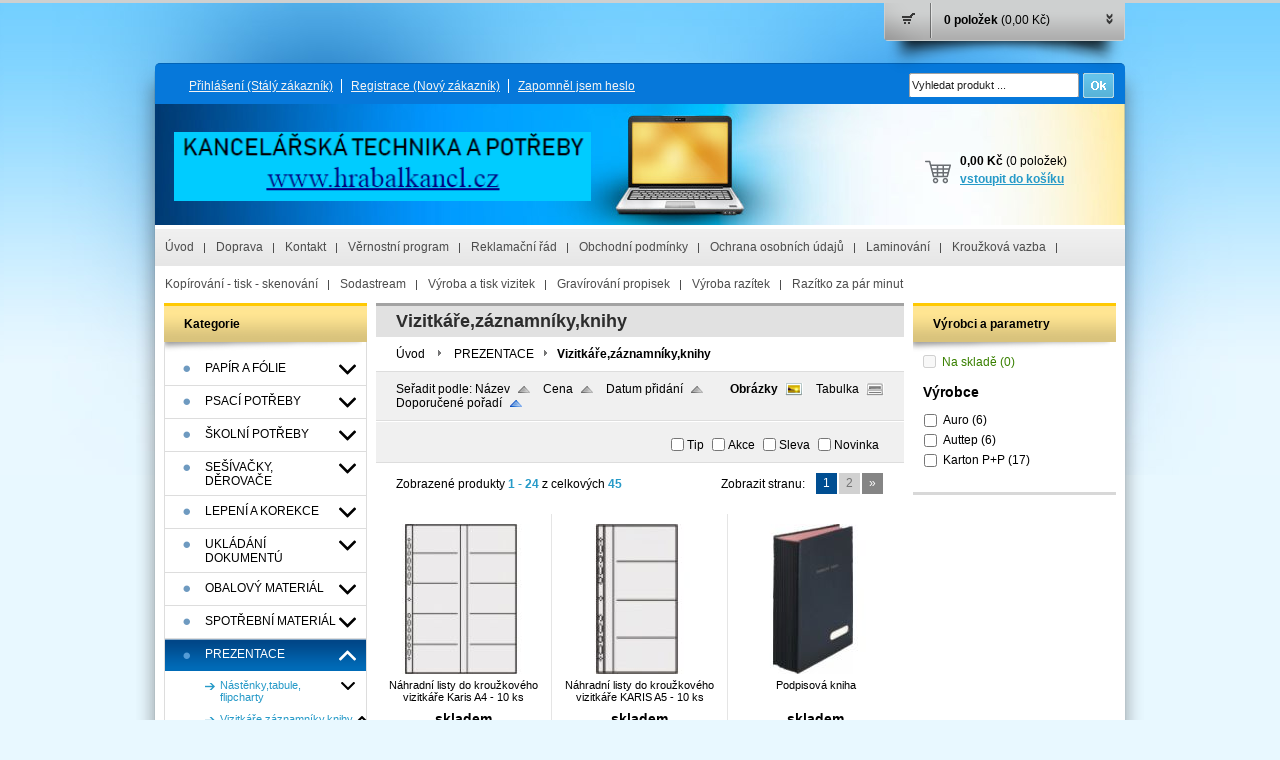

--- FILE ---
content_type: text/html; charset=UTF-8
request_url: http://www.hrabalkancl.cz/kategorie/prezentace/vizitkare-zaznamniky-knihy/
body_size: 30155
content:
<!DOCTYPE html PUBLIC "-//W3C//DTD XHTML 1.0 Transitional//EN" "http://www.w3.org/TR/xhtml1/DTD/xhtml1-transitional.dtd">
<html xmlns="http://www.w3.org/1999/xhtml" xml:lang="cs" lang="cs">
<head>
	<title>kanclhrabal - PREZENTACE - Vizitkáře,záznamníky,knihy</title>
	<meta http-equiv="Content-Type" content="text/html; charset=utf-8" />		<meta name="author" content="kanclhrabal" />	<meta name="generator" content="Atomer.cz" />	
	<meta name="keywords" lang="cs" content="" />            <meta name="robots" content="index, follow" /><meta property="og:site_name" content="kanclhrabal" />
<meta property="og:title" content="kanclhrabal - PREZENTACE - Vizitkáře,záznamníky,knihy" />
<meta property="og:image" content="http://www.hrabalkancl.cz/user/12626/upload/logo.png" /><link rel="stylesheet" type="text/css" href="/user/12626/app-2674552707.css?v=1654514211" />
	<link rel="stylesheet" type="text/css" href="/layouts/default/css/own_design_css.php?v=1602496595" />
	<script type="text/javascript">
		/* <![CDATA[ */
		var absolutCesta = '/';
		var vypredane = '169432';
		var skladom = '169431';
		var okno_vyska, okno_sirka;
		var imgCesta = 'user%2F12626%2Fupload%2Fstuff%2F';
		var nulova_cena_zobrazit_kupit = '0';
		var defaultnyVyrazVoVyhladavani = 'Vyhledat produkt ...';
		            var ZMEN_OBRAZOK_VARIANTU = true;
                            var ZOOMOVANIE_DETAIL = false;
				/* ]]> */
	</script>
	<script type="text/javascript" src="/user/12626/app-1102220118.js?v=1762338784"></script>
<script type="text/javascript">
	/* <![CDATA[ */
	var vyrobca_prelozeny = 'vyrobce';
	/* ]]> */
</script>	<script type="text/javascript" src="/layouts/default/javascript/js_hlasky.php?v=1421142972"></script>
<script type="text/javascript">
	/* <![CDATA[ */
	$(document).ready(function(){
		startCheckPhone('tbPhone');
		//startCheckPhone('tbDPhone');
		//startCheckPhone('tbFPhone');
	});
	// Ak nemam pole s cislom tak je kontrola v poriadku
	function startCheckPhone(id_element) {
		if (!id_element) return true;
		var obj = $(document).find('#'+id_element);
		if (obj.length == 0) return true;
		if (obj.val() == '') {
			obj.val('+420');
		}
		$(obj).attr('autocomplete','off');
		$(obj).keyup(function() {
			checkPhoneMessage(obj,checkPhoneNumber(obj.val()));
		});
		$(obj).change(function() {
			checkPhoneMessage(obj,checkPhoneNumber(obj.val()));
		});
		$(obj).keyup();
	}
	function checkPhoneNumber(number) {
		var regexp = /^\+[0-9]{12}$/;
		if (number && regexp.test(number)) {
			return true;
		}				
		return false;
	}
	function checkPhoneMessage(obj,check) {
		if (!obj || obj.length == 0) return;
		var parent = $(obj).closest("tr");
		var msg = $('.phoneCMsg');
		var txt = '<tr class="phoneCMsg" style="color:red;"><td></td><td >Číslo pro zaslání SMS prosím napište ve správném formátu +420XXXYYYZZZ</td></tr>';
		if (!check && msg.length == 0) {
			parent.before(txt);
		} else if (check && msg.length) {
			msg.remove();
		}						
	}
	/* ]]> */
</script>
<script type="text/javascript">
	AtomerApp.text = {
		buttonIntoCardLoader: 'Přidávám',
		buttonIntoCardDone: 'Děkujeme',
		packetaDeliveryPlaceDefaultText: 'Prosím vyberte si <a href="#">místo vydání zboží</a>'
	};
</script><!-- Global site tag (gtag.js) - Google Analytics -->
<script async src="https://www.googletagmanager.com/gtag/js?id=UA-148833108-1"></script>
<script>
window.dataLayer = window.dataLayer || [];
function gtag(){dataLayer.push(arguments);}
gtag('js', new Date());

gtag('config', 'UA-148833108-1');window.addEventListener('onProductAddToCart', function(e) {
	var product = e.detail.product || null;
	if (!product) {
		return true;
	}
	var item = {
		id: product.sku,
		name: product.name,
		list_name: "Search Results",
		brand: product.brand,
		category: product.category_name,
		variant: product.parameters ? product.parameters.join(' '): '',
		list_position: 1,
		quantity: product.count,
		price: product.price,
	};
	gtag('event', 'add_to_cart', {'items': [item]});
});
</script>	<script type="text/javascript">
		$(function() {
			// potrebne premenne pre JS funkciu zmenVelkostObrazka()
			// aktualna sira a vyska okna pri nacitani stranky
			okno_sirka = $(window).width();
			okno_vyska = $(window).height();			
			try {
				// inicializacia lightBox-u
				//$('#img a, .galeria a.gal').lightBox();
				$('#img a').lightBox();
				$('#tabObrazkyStred a.gal').lightBox();
				//$('a.gal').lightBox();
				$('a[rel="lightbox"]').lightBox();

				$(".tabs").tabs();
			} catch( err ) { }
		});
	</script>	<link rel="shortcut icon" type="image/x-icon" href="/user/12626/upload/favicon.gif?1534864735" />
	<link rel="icon" type="image/ico" href="/user/12626/upload/favicon.gif?1534864735" /> 			<meta name="viewport" content="width=device-width, initial-scale=1">
			<link rel="stylesheet" type="text/css" href="?v=0" media="all" /></head>
<body onload="helpInit();" class="" data-id-template="2" data-id-group="1">	<div id="fb-root"></div>
	<script type="text/javascript">
	/* <![CDATA[ */
		(function(d, s, id) {
		var js, fjs = d.getElementsByTagName(s)[0];
		if (d.getElementById(id)) {return;}
		js = d.createElement(s); js.id = id;
		js.src = "//connect.facebook.net/cs_CZ/all.js#xfbml=1";
		fjs.parentNode.insertBefore(js, fjs);
	  }(document, 'script', 'facebook-jssdk'));
	/* ]]> */
	</script>
<!--[if lte IE 6]><script src="layouts/default/javascript/ie6.js"></script><script>window.onload=function(){e("layouts/default/javascript/ie6/")}</script><![endif]--><div id="helpbox"></div>		<script type="text/javascript">
		/* <![CDATA[ */
			function zapisVysunutie() {
				if($('.kosikVysuvaciKlikac .sipky').hasClass('up')) {
					$.post(absolutCesta+'ajax.php', {vysuvac: 'false'});
					$('.kosikVysuvaciKlikac .sipky').removeClass('up');
				} else {
					$.post(absolutCesta+'ajax.php', {vysuvac: 'true'});
					$('.kosikVysuvaciKlikac .sipky').addClass('up');
				}
			}
		/* ]]> */
		</script>
		<div id="kosikVysuvaci">
		<div id="kosikVysuvaciObsah">
			<div class="tovary"><div style="padding: 26px 0">		<p class="hlaska info" id="msg1">Nákupní košík je prázdný.		</p></div>			</div>
			<div class="suhrn">
				<div class="left">
					<strong>0 položek					</strong><br />
					Celkem:<br />
					<strong class="cena_vysuvaci_spolu">0,00 Kč</strong>
				</div>
				<a rel="nofollow" href="/nakupni-kosik/">Vstoupit</a>
			</div>
			<div class="endfloat"></div>
		</div>
		<div class="kosikVysuvaciKlikac">			<div id="skryTienKosikVysuvaci" ></div>
			<div class="obal ">
									<div class="pocetPoloziek">0 položek						 <span>(0,00 Kč)</span>
					</div>
					<div class="sipky">&nbsp;</div><a class="klikacLink" href="#" onclick="$('#kosikVysuvaciObsah').slideToggle('normal', zapisVysunutie()); return false;">&nbsp;</a>
			</div>
		</div>
	</div><div id="main" >
	<div class="pomocna"></div>
	<div class="hlavicka_obal"></div>
		<div id="background_top"><div class="page_top"></div></div>
	<div class="obal">
		<div class="hlavicka">
						<div id="background_top_image"></div>			<div class="hlavicka_vrch_obal">
				<div class="hlavicka_vrch">							<div class="odhlasovaci_formular">
								<div class="ucetLinky">
									<a href="/prihlaseni/" id="loginLink"  rel="nofollow">Přihlášení <span class="textik">(Stálý zákazník)</span></a>
									<a href="/registrace/" class="reg " rel="nofollow">Registrace <span class="textik">(Nový zákazník)</span></a>
									<a href="/zapomnel-jsem-heslo/"  rel="nofollow">Zapomněl jsem heslo</a>
								</div>
							</div>						<div class="vyhladavanie">	<form action="/vyhledavani/" method="get">
		<div id="vyhladavanie">			<input type="text" class="textbox" name="search" value="Vyhledat produkt ..." onfocus="if(this.value=='Vyhledat produkt ...')this.value=''" onblur="if(this.value=='')this.value='Vyhledat produkt ...'" />
			<input type="submit" class="button" onmouseover="buttonClass(this)" onmouseout="buttonClass(this)" value="" />
		</div>
	</form>						</div>					<div class="endfloat"></div>
				</div>
			</div>
		</div>
		<div class="stred">
			<div class="stred_vnutro">
				<div class="hlavicka_spodok">
					<div class="logoKlik">
						<a href="/">								<img src="/user/12626/upload/logo.png?v=1534935649" alt="kanclhrabal" />						</a>
					</div><div class="kosik novyKosik419">
	<span>0,00 Kč</span> (0 položek)
	<a href="/nakupni-kosik/" rel="nofollow">vstoupit do košíku</a>
</div>					<div class="endfloat"></div>
				</div>					<ul id="hlavneMenu">			
		<li class="first">
			<a  href="/uvod/">Úvod</a>		</li>			<li class="separator">&nbsp;</li>			
		<li >
			<a  href="/doprava/">Doprava</a>		</li>			<li class="separator">&nbsp;</li>			
		<li >
			<a  href="/kontakt/">Kontakt</a>		</li>			<li class="separator">&nbsp;</li>			
		<li >
			<a  href="/vernostni-program/">Věrnostní program</a>		</li>			<li class="separator">&nbsp;</li>			
		<li >
			<a  href="/reklamacni-rad/">Reklamační řád</a>		</li>			<li class="separator">&nbsp;</li>			
		<li >
			<a  href="/obchodni-podminky/">Obchodní podmínky</a>		</li>			<li class="separator">&nbsp;</li>			
		<li >
			<a  href="/ochrana-osobnich-udaju/">Ochrana osobních údajů</a>		</li>			<li class="separator">&nbsp;</li>			
		<li >
			<a  href="/laminovani/">Laminování</a>		</li>			<li class="separator">&nbsp;</li>			
		<li >
			<a  href="/krouzkova-vazba/">Kroužková vazba</a>		</li>			<li class="separator">&nbsp;</li>			
		<li >
			<a  href="/kopirovani-tisk-skenovani/">Kopírování - tisk - skenování</a>		</li>			<li class="separator">&nbsp;</li>			
		<li >
			<a  href="/sodastream/">Sodastream</a>		</li>			<li class="separator">&nbsp;</li>			
		<li >
			<a  href="/vyroba-a-tisk-vizitek/">Výroba a tisk vizitek</a>		</li>			<li class="separator">&nbsp;</li>			
		<li >
			<a  href="/gravirovani-propisek/">Gravírování propisek</a>		</li>			<li class="separator">&nbsp;</li>			
		<li >
			<a  href="/vyroba-razitek/">Výroba razítek</a>		</li>			<li class="separator">&nbsp;</li>			
		<li class="last">
			<a  href="https://www.razitkacolop.cz/hrabal/" onclick="window.open(this.href); return false;">Razítko za pár minut</a>		</li>					</ul>
					<div class="endfloat"></div>				<div class="stred_obsah">
					<div class="lavaStrana">							<div class="box kategorie">
								<span class="nadpis">
									Kategorie									<span class="holder">
										<span>&nbsp;</span>
										<span>&nbsp;</span>
										<span>&nbsp;</span>
									</span>
								</span>
								<div class="nadpis_bottom"></div><ul class="kategorie0">	<li  class='cat_398228 first sub_sec rolled_up'><a href="/kategorie/papir-a-folie/">
	<strong>PAPÍR A FÓLIE</strong>		<span class="rollHandler rollOutHandler packed"></span></a><ul class="kategorie1">	<li  class='cat_398229 first'><a href="/kategorie/papir-a-folie/xerograficky-papir-bily/">
	<strong>XEROGRAFICKÝ PAPÍR BÍLÝ</strong></a></li>
<li  class='cat_398230 sub_sec rolled_up'><a href="/kategorie/papir-a-folie/xerograficky-papir-barevny/">
	<strong>XEROGRAFICKÝ PAPÍR BAREVNÝ</strong>		<span class="rollHandler rollOutHandler packed"></span></a><ul class="kategorie2">	<li  class='cat_422977 first'><a href="/kategorie/papir-a-folie/xerograficky-papir-barevny/pastelove/">
	<strong>Pastelové</strong></a></li>
<li  class='cat_422978'><a href="/kategorie/papir-a-folie/xerograficky-papir-barevny/intenzivni/">
	<strong>Intenzivní</strong></a></li>
<li  class='cat_422979'><a href="/kategorie/papir-a-folie/xerograficky-papir-barevny/reflexni/">
	<strong>Reflexní</strong></a></li>
<li  class='cat_422980 last'><a href="/kategorie/papir-a-folie/xerograficky-papir-barevny/sady-barev/">
	<strong>Sady barev</strong></a></li>
</ul>
</li>
<li  class='cat_398237 sub_sec rolled_up'><a href="/kategorie/papir-a-folie/tabelacni-papir/">
	<strong>TABELAČNÍ PAPÍR</strong>		<span class="rollHandler rollOutHandler packed"></span></a><ul class="kategorie2">	<li  class='cat_398427 first'><a href="/kategorie/papir-a-folie/tabelacni-papir/sire-210mm/">
	<strong>ŠÍŘE 210mm</strong></a></li>
<li  class='cat_398428'><a href="/kategorie/papir-a-folie/tabelacni-papir/sire-240mm/">
	<strong>ŠÍŘE 240mm</strong></a></li>
<li  class='cat_398858'><a href="/kategorie/papir-a-folie/tabelacni-papir/sire-250mm/">
	<strong>ŠÍŘE 250mm</strong></a></li>
<li  class='cat_398429 last'><a href="/kategorie/papir-a-folie/tabelacni-papir/sire-360mm/">
	<strong>ŠÍŘE 360mm</strong></a></li>
</ul>
</li>
<li  class='cat_398239'><a href="/kategorie/papir-a-folie/xerograficke-a-plotrove-role/">
	<strong>XEROGRAFICKÉ A PLOTROVÉ ROLE</strong></a></li>
<li  class='cat_398240 sub_sec rolled_up'><a href="/kategorie/papir-a-folie/pokladni-kotoucky-fax-tacho/">
	<strong>POKLADNÍ KOTOUČKY,FAX,TACHO</strong>		<span class="rollHandler rollOutHandler packed"></span></a><ul class="kategorie2">	<li  class='cat_398865 first'><a href="/kategorie/papir-a-folie/pokladni-kotoucky-fax-tacho/faxovy-papir/">
	<strong>FAXOVÝ PAPÍR</strong></a></li>
<li  class='cat_398866'><a href="/kategorie/papir-a-folie/pokladni-kotoucky-fax-tacho/kotoucky-tabelacni-1-0/">
	<strong>KOTOUČKY TABELAČNÍ 1+0</strong></a></li>
<li  class='cat_398867'><a href="/kategorie/papir-a-folie/pokladni-kotoucky-fax-tacho/kotoucky-samopropisujici-1-1/">
	<strong>KOTOUČKY SAMOPROPISUJÍCÍ 1+1</strong></a></li>
<li  class='cat_398888'><a href="/kategorie/papir-a-folie/pokladni-kotoucky-fax-tacho/kotoucky-termocitlive/">
	<strong>KOTOUČKY TERMOCITLIVÉ</strong></a></li>
<li  class='cat_398868 last'><a href="/kategorie/papir-a-folie/pokladni-kotoucky-fax-tacho/tacho-kotoucky-a-role/">
	<strong>TACHO KOTOUČKY A ROLE</strong></a></li>
</ul>
</li>
<li  class='cat_398241'><a href="/kategorie/papir-a-folie/pauzovaci-papiry-a-role/">
	<strong>PAUZOVACÍ PAPÍRY A ROLE</strong></a></li>
<li  class='cat_398242'><a href="/kategorie/papir-a-folie/specialni-papiry-a-folie/">
	<strong>SPECIÁLNÍ PAPÍRY A FÓLIE</strong></a></li>
<li  class='cat_398249 sub_sec rolled_up'><a href="/kategorie/papir-a-folie/samolepici-etikety/">
	<strong>SAMOLEPÍCÍ ETIKETY</strong>		<span class="rollHandler rollOutHandler packed"></span></a><ul class="kategorie2">	<li  class='cat_401590 first'><a href="/kategorie/papir-a-folie/samolepici-etikety/print-etikety-bile/">
	<strong>PRINT ETIKETY BÍLÉ</strong></a></li>
<li  class='cat_401592 sub_sec rolled_up'><a href="/kategorie/papir-a-folie/samolepici-etikety/cenove-etikety/">
	<strong>CENOVÉ ETIKETY</strong>		<span class="rollHandler rollOutHandler packed"></span></a><ul class="kategorie3">	<li  class='cat_402423 first'><a href="/kategorie/papir-a-folie/samolepici-etikety/cenove-etikety/etikety-26x12-mm-contact/">
	<strong>Etikety 26x12 mm Contact</strong></a></li>
<li  class='cat_402424'><a href="/kategorie/papir-a-folie/samolepici-etikety/cenove-etikety/etikety-23x16-mm/">
	<strong>Etikety 23x16 mm</strong></a></li>
<li  class='cat_402425'><a href="/kategorie/papir-a-folie/samolepici-etikety/cenove-etikety/etikety-22x12-mm-contact/">
	<strong>Etikety 22x12 mm Contact</strong></a></li>
<li  class='cat_402426'><a href="/kategorie/papir-a-folie/samolepici-etikety/cenove-etikety/etikety-22x12-mm-cola-ply/">
	<strong>Etikety 22x12 mm Cola-Ply</strong></a></li>
<li  class='cat_402427'><a href="/kategorie/papir-a-folie/samolepici-etikety/cenove-etikety/etikety-26x12-mm-uni/">
	<strong>Etikety 26x12 mm Uni</strong></a></li>
<li  class='cat_402428'><a href="/kategorie/papir-a-folie/samolepici-etikety/cenove-etikety/etikety-37x19-mm/">
	<strong>Etikety 37x19 mm</strong></a></li>
<li  class='cat_402429'><a href="/kategorie/papir-a-folie/samolepici-etikety/cenove-etikety/etikety-25x16-mm-contact/">
	<strong>Etikety 25x16 mm Contact</strong></a></li>
<li  class='cat_402430'><a href="/kategorie/papir-a-folie/samolepici-etikety/cenove-etikety/etikety-26x18-mm/">
	<strong>Etikety 26x18 mm</strong></a></li>
<li  class='cat_402432 last'><a href="/kategorie/papir-a-folie/samolepici-etikety/cenove-etikety/etikety-25x16-mm-contact-obdelnik/">
	<strong>Etikety 25x16 mm Contact obdélník</strong></a></li>
</ul>
</li>
<li  class='cat_401593 last'><a href="/kategorie/papir-a-folie/samolepici-etikety/tabelacni-etikety/">
	<strong>TABELAČNÍ ETIKETY</strong></a></li>
</ul>
</li>
<li  class='cat_398250 sub_sec rolled_up'><a href="/kategorie/papir-a-folie/hospodarske-tiskopisy-balousek/">
	<strong>HOSPODÁŘSKÉ TISKOPISY BALOUŠEK</strong>		<span class="rollHandler rollOutHandler packed"></span></a><ul class="kategorie2">	<li  class='cat_402445 first'><a href="/kategorie/papir-a-folie/hospodarske-tiskopisy-balousek/ucetni-evidence/">
	<strong>Účetní evidence</strong></a></li>
<li  class='cat_402446 sub_sec rolled_up'><a href="/kategorie/papir-a-folie/hospodarske-tiskopisy-balousek/ucetni-a-danove-doklady/">
	<strong>Účetní a daňové doklady</strong>		<span class="rollHandler rollOutHandler packed"></span></a><ul class="kategorie3">	<li  class='cat_402457 first'><a href="/kategorie/papir-a-folie/hospodarske-tiskopisy-balousek/ucetni-a-danove-doklady/paragony-50-listu/">
	<strong>Paragony 50 listů</strong></a></li>
<li  class='cat_402458'><a href="/kategorie/papir-a-folie/hospodarske-tiskopisy-balousek/ucetni-a-danove-doklady/faktury/">
	<strong>Faktury</strong></a></li>
<li  class='cat_402459'><a href="/kategorie/papir-a-folie/hospodarske-tiskopisy-balousek/ucetni-a-danove-doklady/dodaci-listy/">
	<strong>Dodací listy</strong></a></li>
<li  class='cat_402460'><a href="/kategorie/papir-a-folie/hospodarske-tiskopisy-balousek/ucetni-a-danove-doklady/prijmove-pokladni-doklady/">
	<strong>Příjmové pokladní doklady</strong></a></li>
<li  class='cat_402462'><a href="/kategorie/papir-a-folie/hospodarske-tiskopisy-balousek/ucetni-a-danove-doklady/vydajove-pokladni-doklady/">
	<strong>Výdajové pokladní doklady</strong></a></li>
<li  class='cat_402463 last'><a href="/kategorie/papir-a-folie/hospodarske-tiskopisy-balousek/ucetni-a-danove-doklady/ostatni-tiskopisy/">
	<strong>Ostatní tiskopisy</strong></a></li>
</ul>
</li>
<li  class='cat_402447'><a href="/kategorie/papir-a-folie/hospodarske-tiskopisy-balousek/mzdove-a-personalni-tiskopisy/">
	<strong>Mzdové a personální tiskopisy</strong></a></li>
<li  class='cat_402448'><a href="/kategorie/papir-a-folie/hospodarske-tiskopisy-balousek/doprava/">
	<strong>Doprava</strong></a></li>
<li  class='cat_402449 last'><a href="/kategorie/papir-a-folie/hospodarske-tiskopisy-balousek/ruzne/">
	<strong>Různé</strong></a></li>
</ul>
</li>
<li  class='cat_398251 sub_sec rolled_up'><a href="/kategorie/papir-a-folie/hospodarske-tiskopisy-optys/">
	<strong>HOSPODÁŘSKÉ TISKOPISY OPTYS</strong>		<span class="rollHandler rollOutHandler packed"></span></a><ul class="kategorie2">	<li  class='cat_402743 first'><a href="/kategorie/papir-a-folie/hospodarske-tiskopisy-optys/ucetni-evidence/">
	<strong>Účetní evidence</strong></a></li>
<li  class='cat_402744 sub_sec rolled_up'><a href="/kategorie/papir-a-folie/hospodarske-tiskopisy-optys/ucetni-a-danova-evidence/">
	<strong>Účetní a daňová evidence</strong>		<span class="rollHandler rollOutHandler packed"></span></a><ul class="kategorie3">	<li  class='cat_402745 first'><a href="/kategorie/papir-a-folie/hospodarske-tiskopisy-optys/ucetni-a-danova-evidence/paragony-50-listu/">
	<strong>Paragony 50 listů</strong></a></li>
<li  class='cat_402746'><a href="/kategorie/papir-a-folie/hospodarske-tiskopisy-optys/ucetni-a-danova-evidence/faktury/">
	<strong>Faktury</strong></a></li>
<li  class='cat_402750'><a href="/kategorie/papir-a-folie/hospodarske-tiskopisy-optys/ucetni-a-danova-evidence/dodaci-listy/">
	<strong>Dodací listy</strong></a></li>
<li  class='cat_402752'><a href="/kategorie/papir-a-folie/hospodarske-tiskopisy-optys/ucetni-a-danova-evidence/prijmove-pokladni-doklady/">
	<strong>Příjmové pokladní doklady</strong></a></li>
<li  class='cat_402753'><a href="/kategorie/papir-a-folie/hospodarske-tiskopisy-optys/ucetni-a-danova-evidence/vydajove-pokladni-doklady/">
	<strong>Výdajové pokladní doklady</strong></a></li>
<li  class='cat_402754 last'><a href="/kategorie/papir-a-folie/hospodarske-tiskopisy-optys/ucetni-a-danova-evidence/ostatni-tiskopisy/">
	<strong>Ostatní tiskopisy</strong></a></li>
</ul>
</li>
<li  class='cat_402755'><a href="/kategorie/papir-a-folie/hospodarske-tiskopisy-optys/mzdove-a-personalni-tiskopisy/">
	<strong>Mzdové a personální tiskopisy</strong></a></li>
<li  class='cat_402756'><a href="/kategorie/papir-a-folie/hospodarske-tiskopisy-optys/doprava/">
	<strong>Doprava</strong></a></li>
<li  class='cat_402757'><a href="/kategorie/papir-a-folie/hospodarske-tiskopisy-optys/bezpecnost-prace/">
	<strong>Bezpečnost práce</strong></a></li>
<li  class='cat_402758 last sub_sec rolled_up'><a href="/kategorie/papir-a-folie/hospodarske-tiskopisy-optys/ruzne/">
	<strong>Různé</strong>		<span class="rollHandler rollOutHandler packed"></span></a><ul class="kategorie3">	<li  class='cat_402761 first'><a href="/kategorie/papir-a-folie/hospodarske-tiskopisy-optys/ruzne/postovni/">
	<strong>Poštovní</strong></a></li>
<li  class='cat_402763'><a href="/kategorie/papir-a-folie/hospodarske-tiskopisy-optys/ruzne/stavebni/">
	<strong>Stavební</strong></a></li>
<li  class='cat_402766'><a href="/kategorie/papir-a-folie/hospodarske-tiskopisy-optys/ruzne/ubytovaci/">
	<strong>Ubytovací</strong></a></li>
<li  class='cat_402769'><a href="/kategorie/papir-a-folie/hospodarske-tiskopisy-optys/ruzne/ostatni-tiskopisy/">
	<strong>Ostatní tiskopisy</strong></a></li>
<li  class='cat_402773 last'><a href="/kategorie/papir-a-folie/hospodarske-tiskopisy-optys/ruzne/zahranicni-obchod/">
	<strong>Zahraniční obchod</strong></a></li>
</ul>
</li>
</ul>
</li>
<li  class='cat_398252 sub_sec rolled_up'><a href="/kategorie/papir-a-folie/bloky-knihy-kartony/">
	<strong>BLOKY,KNIHY,KARTONY</strong>		<span class="rollHandler rollOutHandler packed"></span></a><ul class="kategorie2">	<li  class='cat_402812 first'><a href="/kategorie/papir-a-folie/bloky-knihy-kartony/diare-planovace/">
	<strong>Diáře,plánovače</strong></a></li>
<li  class='cat_402813'><a href="/kategorie/papir-a-folie/bloky-knihy-kartony/kostky-vyplne-dvoulisty/">
	<strong>Kostky,výplně,dvoulisty</strong></a></li>
<li  class='cat_402814'><a href="/kategorie/papir-a-folie/bloky-knihy-kartony/zaznamni-knihy/">
	<strong>Záznamní knihy</strong></a></li>
<li  class='cat_402815 sub_sec rolled_up'><a href="/kategorie/papir-a-folie/bloky-knihy-kartony/kreslici-rysovaci-kartony/">
	<strong>Kreslicí,rýsovací kartony</strong>		<span class="rollHandler rollOutHandler packed"></span></a><ul class="kategorie3">	<li  class='cat_402816 first'><a href="/kategorie/papir-a-folie/bloky-knihy-kartony/kreslici-rysovaci-kartony/kreslici-kartony-bile/">
	<strong>Kreslící kartony bílé</strong></a></li>
<li  class='cat_402817'><a href="/kategorie/papir-a-folie/bloky-knihy-kartony/kreslici-rysovaci-kartony/kreslici-kartony-barevne-a4/">
	<strong>Kreslící kartony barevné A4</strong></a></li>
<li  class='cat_402818'><a href="/kategorie/papir-a-folie/bloky-knihy-kartony/kreslici-rysovaci-kartony/kreslici-kartony-barevne-a3/">
	<strong>Kreslící kartony barevné A3</strong></a></li>
<li  class='cat_449857'><a href="/kategorie/papir-a-folie/bloky-knihy-kartony/kreslici-rysovaci-kartony/kreslici-kartony-barevne-a2/">
	<strong>Kreslící kartony barevné A2</strong></a></li>
<li  class='cat_449858 last'><a href="/kategorie/papir-a-folie/bloky-knihy-kartony/kreslici-rysovaci-kartony/kreslici-kartony-barevne-a1/">
	<strong>Kreslící kartony barevné A1</strong></a></li>
</ul>
</li>
<li  class='cat_402820'><a href="/kategorie/papir-a-folie/bloky-knihy-kartony/krouzkove-bloky-karis/">
	<strong>Kroužkové bloky - Karis</strong></a></li>
<li  class='cat_402822'><a href="/kategorie/papir-a-folie/bloky-knihy-kartony/nahradni-napln-do-krouzkovych-bloku/">
	<strong>Náhradní náplň do kroužkových bloků</strong></a></li>
<li  class='cat_402825 sub_sec rolled_up'><a href="/kategorie/papir-a-folie/bloky-knihy-kartony/sesity-z-recyklovaneho-papiru/">
	<strong>Sešity z recyklovaného papíru</strong>		<span class="rollHandler rollOutHandler packed"></span></a><ul class="kategorie3">	<li  class='cat_402826 first'><a href="/kategorie/papir-a-folie/bloky-knihy-kartony/sesity-z-recyklovaneho-papiru/sesity-60-liste/">
	<strong>Sešity 60 listé</strong></a></li>
<li  class='cat_402827'><a href="/kategorie/papir-a-folie/bloky-knihy-kartony/sesity-z-recyklovaneho-papiru/sesity-40-liste/">
	<strong>Sešity 40 listé</strong></a></li>
<li  class='cat_402830 last'><a href="/kategorie/papir-a-folie/bloky-knihy-kartony/sesity-z-recyklovaneho-papiru/sesity-20-liste/">
	<strong>Sešity 20 listé</strong></a></li>
</ul>
</li>
<li  class='cat_402831'><a href="/kategorie/papir-a-folie/bloky-knihy-kartony/sesity-bezdreve/">
	<strong>Sešity bezdřevé</strong></a></li>
<li  class='cat_402834 sub_sec rolled_up'><a href="/kategorie/papir-a-folie/bloky-knihy-kartony/bloky-spiralove/">
	<strong>Bloky spirálové</strong>		<span class="rollHandler rollOutHandler packed"></span></a><ul class="kategorie3">	<li  class='cat_402842 first'><a href="/kategorie/papir-a-folie/bloky-knihy-kartony/bloky-spiralove/bloky-s-bocni-spiralou/">
	<strong>Bloky s boční spirálou</strong></a></li>
<li  class='cat_402846'><a href="/kategorie/papir-a-folie/bloky-knihy-kartony/bloky-spiralove/bloky-s-horni-spiralou/">
	<strong>Bloky s horní spirálou</strong></a></li>
<li  class='cat_402849'><a href="/kategorie/papir-a-folie/bloky-knihy-kartony/bloky-spiralove/special-bloky/">
	<strong>Speciál bloky</strong></a></li>
<li  class='cat_402852 last'><a href="/kategorie/papir-a-folie/bloky-knihy-kartony/bloky-spiralove/bloky-s-horni-spiralou-a-perforaci/">
	<strong>Bloky s horní spirálou a perforací</strong></a></li>
</ul>
</li>
<li  class='cat_402854 sub_sec rolled_up'><a href="/kategorie/papir-a-folie/bloky-knihy-kartony/bloky-lepene-site/">
	<strong>Bloky lepené, šité.</strong>		<span class="rollHandler rollOutHandler packed"></span></a><ul class="kategorie3">	<li  class='cat_402856 first'><a href="/kategorie/papir-a-folie/bloky-knihy-kartony/bloky-lepene-site/kancelarske-bloky/">
	<strong>Kancelářské bloky</strong></a></li>
<li  class='cat_402857'><a href="/kategorie/papir-a-folie/bloky-knihy-kartony/bloky-lepene-site/bloky-z-recyklovaneho-papiru-site/">
	<strong>Bloky z recyklovaného papíru šité</strong></a></li>
<li  class='cat_402858'><a href="/kategorie/papir-a-folie/bloky-knihy-kartony/bloky-lepene-site/bloky-z-bezdreveho-papiru-belene/">
	<strong>Bloky z bezdřevého papíru bělené</strong></a></li>
<li  class='cat_402859 last'><a href="/kategorie/papir-a-folie/bloky-knihy-kartony/bloky-lepene-site/bloky-lepene-bezdreve/">
	<strong>Bloky lepené bezdřevé</strong></a></li>
</ul>
</li>
<li  class='cat_402860 last'><a href="/kategorie/papir-a-folie/bloky-knihy-kartony/kroniky/">
	<strong>Kroniky</strong></a></li>
</ul>
</li>
<li  class='cat_398253 sub_sec rolled_up'><a href="/kategorie/papir-a-folie/blocky-zalozky/">
	<strong>BLOČKY,ZÁLOŽKY</strong>		<span class="rollHandler rollOutHandler packed"></span></a><ul class="kategorie2">	<li  class='cat_403705 first'><a href="/kategorie/papir-a-folie/blocky-zalozky/samolepici-blocky-zlute/">
	<strong>Samolepící bločky žluté</strong></a></li>
<li  class='cat_403721 sub_sec rolled_up'><a href="/kategorie/papir-a-folie/blocky-zalozky/samolepici-blocky-barevne/">
	<strong>Samolepící bločky barevné</strong>		<span class="rollHandler rollOutHandler packed"></span></a><ul class="kategorie3">	<li  class='cat_403722 first'><a href="/kategorie/papir-a-folie/blocky-zalozky/samolepici-blocky-barevne/blocky-76-x-76-mm-kostky/">
	<strong>Bločky 76 x 76 mm kostky</strong></a></li>
<li  class='cat_403723'><a href="/kategorie/papir-a-folie/blocky-zalozky/samolepici-blocky-barevne/blocky-76-x-76-mm-100-liste/">
	<strong>Bločky 76 x 76 mm 100 listé</strong></a></li>
<li  class='cat_403726'><a href="/kategorie/papir-a-folie/blocky-zalozky/samolepici-blocky-barevne/blocky-38-x-51-mm/">
	<strong>Bločky 38 x 51 mm</strong></a></li>
<li  class='cat_403725 last'><a href="/kategorie/papir-a-folie/blocky-zalozky/samolepici-blocky-barevne/minikostky-magic-kostka-jablko/">
	<strong>Minikostky, magic kostka, jablko</strong></a></li>
</ul>
</li>
<li  class='cat_403733'><a href="/kategorie/papir-a-folie/blocky-zalozky/z-blocky/">
	<strong>Z bločky</strong></a></li>
<li  class='cat_403740'><a href="/kategorie/papir-a-folie/blocky-zalozky/znackovaci-blocky/">
	<strong>Značkovací bločky</strong></a></li>
<li  class='cat_403741 last sub_sec rolled_up'><a href="/kategorie/papir-a-folie/blocky-zalozky/samolepici-zalozky/">
	<strong>Samolepící záložky</strong>		<span class="rollHandler rollOutHandler packed"></span></a><ul class="kategorie3">	<li  class='cat_403742 first'><a href="/kategorie/papir-a-folie/blocky-zalozky/samolepici-zalozky/zalozky-samolepici-plastove/">
	<strong>Záložky samolepící plastové</strong></a></li>
<li  class='cat_403743'><a href="/kategorie/papir-a-folie/blocky-zalozky/samolepici-zalozky/zalozky-pop-up-hopax/">
	<strong>Záložky Pop Up Hopax</strong></a></li>
<li  class='cat_403744 last'><a href="/kategorie/papir-a-folie/blocky-zalozky/samolepici-zalozky/zalozky-post-it-index/">
	<strong>Záložky Post-it Index</strong></a></li>
</ul>
</li>
</ul>
</li>
<li  class='cat_398254 sub_sec rolled_up'><a href="/kategorie/papir-a-folie/obalky/">
	<strong>OBÁLKY</strong>		<span class="rollHandler rollOutHandler packed"></span></a><ul class="kategorie2">	<li  class='cat_403779 first'><a href="/kategorie/papir-a-folie/obalky/obalky-c6-c5-dl/">
	<strong>Obálky C6,C5,DL</strong></a></li>
<li  class='cat_403780'><a href="/kategorie/papir-a-folie/obalky/obchodni-tasky/">
	<strong>Obchodní tašky</strong></a></li>
<li  class='cat_403781'><a href="/kategorie/papir-a-folie/obalky/dorucenky-dodejky/">
	<strong>Doručenky,dodejky</strong></a></li>
<li  class='cat_403782'><a href="/kategorie/papir-a-folie/obalky/bublinkove-obalky/">
	<strong>Bublinkové obálky</strong></a></li>
<li  class='cat_403785'><a href="/kategorie/papir-a-folie/obalky/kartonove-obalky/">
	<strong>Kartonové obálky</strong></a></li>
<li  class='cat_403787'><a href="/kategorie/papir-a-folie/obalky/expedicni-obalky/">
	<strong>Expediční obálky</strong></a></li>
<li  class='cat_404081 last'><a href="/kategorie/papir-a-folie/obalky/bezpecnostni-obalky-plastove/">
	<strong>Bezpečnostní obálky plastové</strong></a></li>
</ul>
</li>
<li  class='cat_434989 last sub_sec rolled_up'><a href="/kategorie/papir-a-folie/foto-papiry/">
	<strong>Foto papíry</strong>		<span class="rollHandler rollOutHandler packed"></span></a><ul class="kategorie2">	<li  class='cat_434990 first'><a href="/kategorie/papir-a-folie/foto-papiry/format-10x15-cm/">
	<strong>Formát 10x15 cm</strong></a></li>
<li  class='cat_434991'><a href="/kategorie/papir-a-folie/foto-papiry/format-a4/">
	<strong>Formát A4</strong></a></li>
<li  class='cat_434992'><a href="/kategorie/papir-a-folie/foto-papiry/format-a3/">
	<strong>Formát A3</strong></a></li>
<li  class='cat_434993'><a href="/kategorie/papir-a-folie/foto-papiry/format-a3/">
	<strong>Formát A3+</strong></a></li>
<li  class='cat_434994'><a href="/kategorie/papir-a-folie/foto-papiry/format-a2/">
	<strong>Formát A2</strong></a></li>
<li  class='cat_434995'><a href="/kategorie/papir-a-folie/foto-papiry/format-a2/">
	<strong>Formát A2+</strong></a></li>
<li  class='cat_434996'><a href="/kategorie/papir-a-folie/foto-papiry/format-13x18-cm/">
	<strong>Formát 13x18 cm</strong></a></li>
<li  class='cat_434997 last'><a href="/kategorie/papir-a-folie/foto-papiry/ostatni/">
	<strong>Ostatní</strong></a></li>
</ul>
</li>
</ul>
</li>
<li  class='cat_398255 sub_sec rolled_up'><a href="/kategorie/psaci-potreby/">
	<strong>PSACÍ POTŘEBY</strong>		<span class="rollHandler rollOutHandler packed"></span></a><ul class="kategorie1">	<li  class='cat_398256 first sub_sec rolled_up'><a href="/kategorie/psaci-potreby/linery/">
	<strong>LINERY</strong>		<span class="rollHandler rollOutHandler packed"></span></a><ul class="kategorie2">	<li  class='cat_404088 first'><a href="/kategorie/psaci-potreby/linery/centropen-4651/">
	<strong>Centropen 4651</strong></a></li>
<li  class='cat_404090'><a href="/kategorie/psaci-potreby/linery/centropen-2551/">
	<strong>Centropen 2551</strong></a></li>
<li  class='cat_404093'><a href="/kategorie/psaci-potreby/linery/centropen-2811/">
	<strong>Centropen 2811</strong></a></li>
<li  class='cat_404097'><a href="/kategorie/psaci-potreby/linery/centropen-2631/">
	<strong>Centropen 2631</strong></a></li>
<li  class='cat_404100'><a href="/kategorie/psaci-potreby/linery/centropen-4611/">
	<strong>Centropen 4611</strong></a></li>
<li  class='cat_404102'><a href="/kategorie/psaci-potreby/linery/centropen-4621/">
	<strong>Centropen 4621</strong></a></li>
<li  class='cat_404103'><a href="/kategorie/psaci-potreby/linery/centropen-4721/">
	<strong>Centropen 4721</strong></a></li>
<li  class='cat_404104 last'><a href="/kategorie/psaci-potreby/linery/centropen-2691/">
	<strong>Centropen 2691</strong></a></li>
</ul>
</li>
<li  class='cat_398257 sub_sec rolled_up'><a href="/kategorie/psaci-potreby/rollery/">
	<strong>ROLLERY</strong>		<span class="rollHandler rollOutHandler packed"></span></a><ul class="kategorie2">	<li  class='cat_404105 first sub_sec rolled_up'><a href="/kategorie/psaci-potreby/rollery/jednorazove/">
	<strong>Jednorázové</strong>		<span class="rollHandler rollOutHandler packed"></span></a><ul class="kategorie3">	<li  class='cat_404107 first'><a href="/kategorie/psaci-potreby/rollery/jednorazove/centropen-2355/">
	<strong>Centropen 2355</strong></a></li>
<li  class='cat_404108'><a href="/kategorie/psaci-potreby/rollery/jednorazove/centropen-4615/">
	<strong>Centropen 4615</strong></a></li>
<li  class='cat_404109'><a href="/kategorie/psaci-potreby/rollery/jednorazove/centropen-2675/">
	<strong>Centropen 2675</strong></a></li>
<li  class='cat_404110'><a href="/kategorie/psaci-potreby/rollery/jednorazove/centropen-2215/">
	<strong>Centropen 2215</strong></a></li>
<li  class='cat_404111'><a href="/kategorie/psaci-potreby/rollery/jednorazove/centropen-4775/">
	<strong>Centropen 4775</strong></a></li>
<li  class='cat_404112 last'><a href="/kategorie/psaci-potreby/rollery/jednorazove/centropen-2225/">
	<strong>Centropen 2225</strong></a></li>
</ul>
</li>
<li  class='cat_404106 last sub_sec rolled_up'><a href="/kategorie/psaci-potreby/rollery/s-vymennou-naplni/">
	<strong>S výměnnou náplní</strong>		<span class="rollHandler rollOutHandler packed"></span></a><ul class="kategorie3">	<li  class='cat_404113 first'><a href="/kategorie/psaci-potreby/rollery/s-vymennou-naplni/pilot-frixion-ball/">
	<strong>Pilot Frixion Ball</strong></a></li>
<li  class='cat_404114'><a href="/kategorie/psaci-potreby/rollery/s-vymennou-naplni/pilot-frixion-point/">
	<strong>Pilot Frixion Point</strong></a></li>
<li  class='cat_404115'><a href="/kategorie/psaci-potreby/rollery/s-vymennou-naplni/pilot-frixion-clicker-0-7/">
	<strong>Pilot Frixion Clicker 0,7</strong></a></li>
<li  class='cat_404122 last'><a href="/kategorie/psaci-potreby/rollery/s-vymennou-naplni/pilot-frixion-clicker-0-5-mm/">
	<strong>Pilot Frixion Clicker 0,5 mm</strong></a></li>
</ul>
</li>
</ul>
</li>
<li  class='cat_398258 sub_sec rolled_up'><a href="/kategorie/psaci-potreby/popisovace/">
	<strong>POPISOVAČE</strong>		<span class="rollHandler rollOutHandler packed"></span></a><ul class="kategorie2">	<li  class='cat_404123 first sub_sec rolled_up'><a href="/kategorie/psaci-potreby/popisovace/permanentni-kulaty-hrot/">
	<strong>Permanentní - kulatý hrot</strong>		<span class="rollHandler rollOutHandler packed"></span></a><ul class="kategorie3">	<li  class='cat_404124 first'><a href="/kategorie/psaci-potreby/popisovace/permanentni-kulaty-hrot/centropen-8566/">
	<strong>Centropen 8566</strong></a></li>
<li  class='cat_404125'><a href="/kategorie/psaci-potreby/popisovace/permanentni-kulaty-hrot/centropen-8586/">
	<strong>Centropen 8586</strong></a></li>
<li  class='cat_404126'><a href="/kategorie/psaci-potreby/popisovace/permanentni-kulaty-hrot/centropen-2846/">
	<strong>Centropen 2846</strong></a></li>
<li  class='cat_404127'><a href="/kategorie/psaci-potreby/popisovace/permanentni-kulaty-hrot/pentel-nlf50/">
	<strong>Pentel NLF50</strong></a></li>
<li  class='cat_404128'><a href="/kategorie/psaci-potreby/popisovace/permanentni-kulaty-hrot/edding-550/">
	<strong>Edding 550</strong></a></li>
<li  class='cat_404129'><a href="/kategorie/psaci-potreby/popisovace/permanentni-kulaty-hrot/centropen-8599/">
	<strong>Centropen 8599</strong></a></li>
<li  class='cat_404130'><a href="/kategorie/psaci-potreby/popisovace/permanentni-kulaty-hrot/centropen-2536/">
	<strong>Centropen 2536</strong></a></li>
<li  class='cat_404131'><a href="/kategorie/psaci-potreby/popisovace/permanentni-kulaty-hrot/centropen-8510/">
	<strong>Centropen 8510</strong></a></li>
<li  class='cat_404132'><a href="/kategorie/psaci-potreby/popisovace/permanentni-kulaty-hrot/marvy-technicky-popisovac/">
	<strong>Marvy technický popisovač</strong></a></li>
<li  class='cat_404133 last'><a href="/kategorie/psaci-potreby/popisovace/permanentni-kulaty-hrot/centropen-2686/">
	<strong>Centropen 2686</strong></a></li>
</ul>
</li>
<li  class='cat_404134 sub_sec rolled_up'><a href="/kategorie/psaci-potreby/popisovace/permanent-klinovy-hrot/">
	<strong>Permanent - klínový hrot</strong>		<span class="rollHandler rollOutHandler packed"></span></a><ul class="kategorie3">	<li  class='cat_404135 first'><a href="/kategorie/psaci-potreby/popisovace/permanent-klinovy-hrot/centropen-8516/">
	<strong>Centropen 8516</strong></a></li>
<li  class='cat_404136'><a href="/kategorie/psaci-potreby/popisovace/permanent-klinovy-hrot/centropen-9110/">
	<strong>Centropen 9110</strong></a></li>
<li  class='cat_404137'><a href="/kategorie/psaci-potreby/popisovace/permanent-klinovy-hrot/edding-500/">
	<strong>Edding 500</strong></a></li>
<li  class='cat_404138'><a href="/kategorie/psaci-potreby/popisovace/permanent-klinovy-hrot/edding-800/">
	<strong>Edding 800</strong></a></li>
<li  class='cat_404139 last'><a href="/kategorie/psaci-potreby/popisovace/permanent-klinovy-hrot/centropen-8576/">
	<strong>Centropen 8576</strong></a></li>
</ul>
</li>
<li  class='cat_404142 sub_sec rolled_up'><a href="/kategorie/psaci-potreby/popisovace/lakove-popisovace/">
	<strong>Lakové popisovače</strong>		<span class="rollHandler rollOutHandler packed"></span></a><ul class="kategorie3">	<li  class='cat_404143 first'><a href="/kategorie/psaci-potreby/popisovace/lakove-popisovace/centropen-9211/">
	<strong>Centropen 9211</strong></a></li>
<li  class='cat_404144'><a href="/kategorie/psaci-potreby/popisovace/lakove-popisovace/centropen-9100/">
	<strong>Centropen 9100</strong></a></li>
<li  class='cat_404145'><a href="/kategorie/psaci-potreby/popisovace/lakove-popisovace/edding-780/">
	<strong>Edding 780</strong></a></li>
<li  class='cat_404146'><a href="/kategorie/psaci-potreby/popisovace/lakove-popisovace/edding-8750/">
	<strong>Edding 8750</strong></a></li>
<li  class='cat_404147'><a href="/kategorie/psaci-potreby/popisovace/lakove-popisovace/edding-750/">
	<strong>Edding 750</strong></a></li>
<li  class='cat_404148'><a href="/kategorie/psaci-potreby/popisovace/lakove-popisovace/edding-751/">
	<strong>Edding 751</strong></a></li>
<li  class='cat_404149'><a href="/kategorie/psaci-potreby/popisovace/lakove-popisovace/centropen-9210/">
	<strong>Centropen 9210</strong></a></li>
<li  class='cat_404150'><a href="/kategorie/psaci-potreby/popisovace/lakove-popisovace/marvy-221/">
	<strong>Marvy 221</strong></a></li>
<li  class='cat_404415 last'><a href="/kategorie/psaci-potreby/popisovace/lakove-popisovace/edding-790/">
	<strong>Edding 790</strong></a></li>
</ul>
</li>
<li  class='cat_404152 sub_sec rolled_up'><a href="/kategorie/psaci-potreby/popisovace/stiratelne-tekute-kridy/">
	<strong>Stíratelné - tekuté křídy.</strong>		<span class="rollHandler rollOutHandler packed"></span></a><ul class="kategorie3">	<li  class='cat_404153 first'><a href="/kategorie/psaci-potreby/popisovace/stiratelne-tekute-kridy/centropen-9120/">
	<strong>Centropen 9120</strong></a></li>
<li  class='cat_404154 last'><a href="/kategorie/psaci-potreby/popisovace/stiratelne-tekute-kridy/pentel-smw26/">
	<strong>Pentel SMW26</strong></a></li>
</ul>
</li>
<li  class='cat_404155 sub_sec rolled_up'><a href="/kategorie/psaci-potreby/popisovace/popisovace-na-bile-tabule/">
	<strong>Popisovače na bílé tabule</strong>		<span class="rollHandler rollOutHandler packed"></span></a><ul class="kategorie3">	<li  class='cat_404156 first'><a href="/kategorie/psaci-potreby/popisovace/popisovace-na-bile-tabule/centropen-2709/">
	<strong>Centropen 2709</strong></a></li>
<li  class='cat_404157'><a href="/kategorie/psaci-potreby/popisovace/popisovace-na-bile-tabule/centropen-8569/">
	<strong>Centropen 8569</strong></a></li>
<li  class='cat_404158 last'><a href="/kategorie/psaci-potreby/popisovace/popisovace-na-bile-tabule/centropen-8559/">
	<strong>Centropen 8559</strong></a></li>
</ul>
</li>
<li  class='cat_404167 sub_sec rolled_up'><a href="/kategorie/psaci-potreby/popisovace/popisovace-na-flipchart/">
	<strong>Popisovače na flipchart</strong>		<span class="rollHandler rollOutHandler packed"></span></a><ul class="kategorie3">	<li  class='cat_404168 first'><a href="/kategorie/psaci-potreby/popisovace/popisovace-na-flipchart/centropen-8550/">
	<strong>Centropen 8550</strong></a></li>
<li  class='cat_404172 last'><a href="/kategorie/psaci-potreby/popisovace/popisovace-na-flipchart/centropen-8560/">
	<strong>Centropen 8560</strong></a></li>
</ul>
</li>
<li  class='cat_404174 sub_sec rolled_up'><a href="/kategorie/psaci-potreby/popisovace/popisovace-pro-ohp-projekci/">
	<strong>Popisovače pro OHP projekci</strong>		<span class="rollHandler rollOutHandler packed"></span></a><ul class="kategorie3">	<li  class='cat_404190 first'><a href="/kategorie/psaci-potreby/popisovace/popisovace-pro-ohp-projekci/centropen-2636/">
	<strong>Centropen 2636</strong></a></li>
<li  class='cat_404191'><a href="/kategorie/psaci-potreby/popisovace/popisovace-pro-ohp-projekci/edding-140/">
	<strong>Edding 140</strong></a></li>
<li  class='cat_404192'><a href="/kategorie/psaci-potreby/popisovace/popisovace-pro-ohp-projekci/centropen-2634/">
	<strong>Centropen 2634</strong></a></li>
<li  class='cat_404193 last'><a href="/kategorie/psaci-potreby/popisovace/popisovace-pro-ohp-projekci/centropen-2646/">
	<strong>Centropen 2646</strong></a></li>
</ul>
</li>
<li  class='cat_404198 sub_sec rolled_up'><a href="/kategorie/psaci-potreby/popisovace/specialni-popisovace/">
	<strong>Speciální popisovače</strong>		<span class="rollHandler rollOutHandler packed"></span></a><ul class="kategorie3">	<li  class='cat_404199 first'><a href="/kategorie/psaci-potreby/popisovace/specialni-popisovace/centropen-2690-2670/">
	<strong>Centropen 2690,2670</strong></a></li>
<li  class='cat_404200'><a href="/kategorie/psaci-potreby/popisovace/specialni-popisovace/centropen-2699/">
	<strong>Centropen 2699</strong></a></li>
<li  class='cat_404201'><a href="/kategorie/psaci-potreby/popisovace/specialni-popisovace/centropen-2799/">
	<strong>Centropen 2799</strong></a></li>
<li  class='cat_404202'><a href="/kategorie/psaci-potreby/popisovace/specialni-popisovace/centropen-2739/">
	<strong>Centropen 2739</strong></a></li>
<li  class='cat_404204'><a href="/kategorie/psaci-potreby/popisovace/specialni-popisovace/edding-950/">
	<strong>Edding 950</strong></a></li>
<li  class='cat_404205 last'><a href="/kategorie/psaci-potreby/popisovace/specialni-popisovace/edding-8040/">
	<strong>Edding 8040</strong></a></li>
</ul>
</li>
<li  class='cat_404207 sub_sec rolled_up'><a href="/kategorie/psaci-potreby/popisovace/vypratelne/">
	<strong>Vypratelné</strong>		<span class="rollHandler rollOutHandler packed"></span></a><ul class="kategorie3">	<li  class='cat_404208 first'><a href="/kategorie/psaci-potreby/popisovace/vypratelne/centropen-7790/">
	<strong>Centropen 7790</strong></a></li>
<li  class='cat_404209 last'><a href="/kategorie/psaci-potreby/popisovace/vypratelne/centropen-7550/">
	<strong>Centropen 7550</strong></a></li>
</ul>
</li>
<li  class='cat_404210 last'><a href="/kategorie/psaci-potreby/popisovace/gelove-popisovace/">
	<strong>Gelové popisovače</strong></a></li>
</ul>
</li>
<li  class='cat_398259 sub_sec rolled_up'><a href="/kategorie/psaci-potreby/zvyraznovace/">
	<strong>ZVÝRAZŇOVAČE</strong>		<span class="rollHandler rollOutHandler packed"></span></a><ul class="kategorie2">	<li  class='cat_404212 first'><a href="/kategorie/psaci-potreby/zvyraznovace/centropen-8122/">
	<strong>Centropen 8122</strong></a></li>
<li  class='cat_404213'><a href="/kategorie/psaci-potreby/zvyraznovace/centropen-2322/">
	<strong>Centropen 2322</strong></a></li>
<li  class='cat_404214'><a href="/kategorie/psaci-potreby/zvyraznovace/centropen-8552/">
	<strong>Centropen 8552</strong></a></li>
<li  class='cat_404215'><a href="/kategorie/psaci-potreby/zvyraznovace/centropen-2532/">
	<strong>Centropen 2532</strong></a></li>
<li  class='cat_404216'><a href="/kategorie/psaci-potreby/zvyraznovace/centropen-2822/">
	<strong>Centropen 2822</strong></a></li>
<li  class='cat_404217'><a href="/kategorie/psaci-potreby/zvyraznovace/centropen-8722/">
	<strong>Centropen 8722</strong></a></li>
<li  class='cat_404218'><a href="/kategorie/psaci-potreby/zvyraznovace/centropen-8732/">
	<strong>Centropen 8732</strong></a></li>
<li  class='cat_404430'><a href="/kategorie/psaci-potreby/zvyraznovace/staedtler-textsurfer/">
	<strong>Staedtler Textsurfer</strong></a></li>
<li  class='cat_404220'><a href="/kategorie/psaci-potreby/zvyraznovace/centropen-8052/">
	<strong>Centropen 8052</strong></a></li>
<li  class='cat_404221 last'><a href="/kategorie/psaci-potreby/zvyraznovace/suche/">
	<strong>Suché</strong></a></li>
</ul>
</li>
<li  class='cat_398260 sub_sec rolled_up'><a href="/kategorie/psaci-potreby/kulickova-pera/">
	<strong>KULIČKOVÁ PERA</strong>		<span class="rollHandler rollOutHandler packed"></span></a><ul class="kategorie2">	<li  class='cat_405079 first'><a href="/kategorie/psaci-potreby/kulickova-pera/jednorazova/">
	<strong>Jednorázová</strong></a></li>
<li  class='cat_405080'><a href="/kategorie/psaci-potreby/kulickova-pera/s-vymennou-naplni-plastova/">
	<strong>S výměnnou náplní plastová</strong></a></li>
<li  class='cat_405081 last'><a href="/kategorie/psaci-potreby/kulickova-pera/s-vymennou-naplni-kovova/">
	<strong>S výměnnou náplní kovová</strong></a></li>
</ul>
</li>
<li  class='cat_398261 sub_sec rolled_up'><a href="/kategorie/psaci-potreby/gelova-pera/">
	<strong>GELOVÁ PERA</strong>		<span class="rollHandler rollOutHandler packed"></span></a><ul class="kategorie2">	<li  class='cat_405090 first'><a href="/kategorie/psaci-potreby/gelova-pera/jednorazova/">
	<strong>Jednorázová</strong></a></li>
<li  class='cat_405156 last'><a href="/kategorie/psaci-potreby/gelova-pera/s-vymennou-naplni/">
	<strong>S výměnnou náplní</strong></a></li>
</ul>
</li>
<li  class='cat_398262 sub_sec rolled_up'><a href="/kategorie/psaci-potreby/mikrotuzky-tuzky/">
	<strong>MIKROTUŽKY,TUŽKY</strong>		<span class="rollHandler rollOutHandler packed"></span></a><ul class="kategorie2">	<li  class='cat_405839 first'><a href="/kategorie/psaci-potreby/mikrotuzky-tuzky/mikrotuzky/">
	<strong>Mikrotužky</strong></a></li>
<li  class='cat_405847'><a href="/kategorie/psaci-potreby/mikrotuzky-tuzky/mechanicke-tuzky/">
	<strong>Mechanické tužky</strong></a></li>
<li  class='cat_405848 last sub_sec rolled_up'><a href="/kategorie/psaci-potreby/mikrotuzky-tuzky/grafitove-tuzky-pastelky/">
	<strong>Grafitové tužky,pastelky</strong>		<span class="rollHandler rollOutHandler packed"></span></a><ul class="kategorie3">	<li  class='cat_405849 first'><a href="/kategorie/psaci-potreby/mikrotuzky-tuzky/grafitove-tuzky-pastelky/kancelarske-pastelky/">
	<strong>Kancelářské pastelky</strong></a></li>
<li  class='cat_405850'><a href="/kategorie/psaci-potreby/mikrotuzky-tuzky/grafitove-tuzky-pastelky/specialni-tuzky/">
	<strong>Speciální tužky</strong></a></li>
<li  class='cat_405851'><a href="/kategorie/psaci-potreby/mikrotuzky-tuzky/grafitove-tuzky-pastelky/grafitove-tuzky/">
	<strong>Grafitové tužky</strong></a></li>
<li  class='cat_405852 last'><a href="/kategorie/psaci-potreby/mikrotuzky-tuzky/grafitove-tuzky-pastelky/tesarske-tuzky/">
	<strong>Tesařské tužky</strong></a></li>
</ul>
</li>
</ul>
</li>
<li  class='cat_398263 sub_sec rolled_up'><a href="/kategorie/psaci-potreby/naplne-kridy/">
	<strong>NÁPLNĚ,KŘÍDY</strong>		<span class="rollHandler rollOutHandler packed"></span></a><ul class="kategorie2">	<li  class='cat_405853 first'><a href="/kategorie/psaci-potreby/naplne-kridy/gelove/">
	<strong>Gelové</strong></a></li>
<li  class='cat_405878 sub_sec rolled_up'><a href="/kategorie/psaci-potreby/naplne-kridy/kulickove/">
	<strong>Kuličkové</strong>		<span class="rollHandler rollOutHandler packed"></span></a><ul class="kategorie3">	<li  class='cat_405880 first'><a href="/kategorie/psaci-potreby/naplne-kridy/kulickove/kulickove-naplne-kohinoor/">
	<strong>Kuličkové náplně Kohinoor</strong></a></li>
<li  class='cat_405881'><a href="/kategorie/psaci-potreby/naplne-kridy/kulickove/kulickove-naplne-ico-concorde/">
	<strong>Kuličkové náplně Ico,Concorde</strong></a></li>
<li  class='cat_405884'><a href="/kategorie/psaci-potreby/naplne-kridy/kulickove/nahradni-napln-pro-keramicka-pera/">
	<strong>Náhradní náplň pro keramická pera</strong></a></li>
<li  class='cat_405885'><a href="/kategorie/psaci-potreby/naplne-kridy/kulickove/kulickove-naplne-spoko/">
	<strong>Kuličkové náplně Spoko</strong></a></li>
<li  class='cat_405886 last'><a href="/kategorie/psaci-potreby/naplne-kridy/kulickove/naplne-jumbo-kores/">
	<strong>Náplně Jumbo Kores</strong></a></li>
</ul>
</li>
<li  class='cat_405887'><a href="/kategorie/psaci-potreby/naplne-kridy/pro-rollery-frixion/">
	<strong>Pro rollery Frixion</strong></a></li>
<li  class='cat_405889 sub_sec rolled_up'><a href="/kategorie/psaci-potreby/naplne-kridy/mikrotuhy-tuhy/">
	<strong>Mikrotuhy,tuhy</strong>		<span class="rollHandler rollOutHandler packed"></span></a><ul class="kategorie3">	<li  class='cat_405892 first'><a href="/kategorie/psaci-potreby/naplne-kridy/mikrotuhy-tuhy/tuhy-do-versatilky/">
	<strong>Tuhy do versatilky</strong></a></li>
<li  class='cat_405893'><a href="/kategorie/psaci-potreby/naplne-kridy/mikrotuhy-tuhy/mikrotuhy-tvrdost-hb/">
	<strong>Mikrotuhy tvrdost HB</strong></a></li>
<li  class='cat_405894'><a href="/kategorie/psaci-potreby/naplne-kridy/mikrotuhy-tuhy/mikrotuhy-tvrdost-b-2b/">
	<strong>Mikrotuhy tvrdost B-2B</strong></a></li>
<li  class='cat_405896 last'><a href="/kategorie/psaci-potreby/naplne-kridy/mikrotuhy-tuhy/mikrotuhy-tvrdost-f-4h/">
	<strong>Mikrotuhy tvrdost F-4H</strong></a></li>
</ul>
</li>
<li  class='cat_405898'><a href="/kategorie/psaci-potreby/naplne-kridy/kridy-lesnicke/">
	<strong>Křídy lesnické</strong></a></li>
<li  class='cat_405900'><a href="/kategorie/psaci-potreby/naplne-kridy/kridy-mastne/">
	<strong>Křídy mastné</strong></a></li>
<li  class='cat_405901 last'><a href="/kategorie/psaci-potreby/naplne-kridy/inkoustove-bombicky/">
	<strong>Inkoustové bombičky</strong></a></li>
</ul>
</li>
<li  class='cat_398264 sub_sec rolled_up'><a href="/kategorie/psaci-potreby/orezavatka-pravitka/">
	<strong>OŘEZÁVÁTKA,PRAVÍTKA</strong>		<span class="rollHandler rollOutHandler packed"></span></a><ul class="kategorie2">	<li  class='cat_405906 first'><a href="/kategorie/psaci-potreby/orezavatka-pravitka/pravitka/">
	<strong>Pravítka</strong></a></li>
<li  class='cat_405910'><a href="/kategorie/psaci-potreby/orezavatka-pravitka/pryze/">
	<strong>Pryže</strong></a></li>
<li  class='cat_405914 last'><a href="/kategorie/psaci-potreby/orezavatka-pravitka/orezavatka/">
	<strong>Ořezávátka</strong></a></li>
</ul>
</li>
<li  class='cat_398265 last'><a href="/kategorie/psaci-potreby/darkove-sety/">
	<strong>DÁRKOVÉ SETY</strong></a></li>
</ul>
</li>
<li  class='cat_406136 sub_sec rolled_up'><a href="/kategorie/skolni-potreby/">
	<strong>ŠKOLNÍ POTŘEBY</strong>		<span class="rollHandler rollOutHandler packed"></span></a><ul class="kategorie1">	<li  class='cat_406138 first'><a href="/kategorie/skolni-potreby/obaly-podlozky/">
	<strong>Obaly,podložky</strong></a></li>
<li  class='cat_406139'><a href="/kategorie/skolni-potreby/sesity-bezdreve/">
	<strong>Sešity bezdřevé</strong></a></li>
<li  class='cat_406140 sub_sec rolled_up'><a href="/kategorie/skolni-potreby/papiry-pro-vytvarnou-praci/">
	<strong>Papíry pro výtvarnou práci</strong>		<span class="rollHandler rollOutHandler packed"></span></a><ul class="kategorie2">	<li  class='cat_406142 first'><a href="/kategorie/skolni-potreby/papiry-pro-vytvarnou-praci/barevne-papiry-80-g/">
	<strong>Barevné papíry 80 g</strong></a></li>
<li  class='cat_406144'><a href="/kategorie/skolni-potreby/papiry-pro-vytvarnou-praci/nacrtniky-skicaky/">
	<strong>Náčrtníky,skicáky</strong></a></li>
<li  class='cat_406145'><a href="/kategorie/skolni-potreby/papiry-pro-vytvarnou-praci/krepove-papiry/">
	<strong>Krepové papíry</strong></a></li>
<li  class='cat_406146'><a href="/kategorie/skolni-potreby/papiry-pro-vytvarnou-praci/kreslici-kartony-bile/">
	<strong>Kreslící kartony bílé</strong></a></li>
<li  class='cat_406147'><a href="/kategorie/skolni-potreby/papiry-pro-vytvarnou-praci/kreslici-kartony-barevne-a4/">
	<strong>Kreslící kartony barevné A4</strong></a></li>
<li  class='cat_406148'><a href="/kategorie/skolni-potreby/papiry-pro-vytvarnou-praci/kreslici-kartony-barevne-a3/">
	<strong>Kreslící kartony barevné A3</strong></a></li>
<li  class='cat_406152'><a href="/kategorie/skolni-potreby/papiry-pro-vytvarnou-praci/kreslici-kartony-barevne-a2/">
	<strong>Kreslící kartony barevné A2</strong></a></li>
<li  class='cat_406153'><a href="/kategorie/skolni-potreby/papiry-pro-vytvarnou-praci/kreslici-kartony-barevne-a1/">
	<strong>Kreslící kartony barevné A1</strong></a></li>
<li  class='cat_406149'><a href="/kategorie/skolni-potreby/papiry-pro-vytvarnou-praci/nacrtkove-papiry-barevne-a4/">
	<strong>Náčrtkové papíry barevné A4</strong></a></li>
<li  class='cat_406151'><a href="/kategorie/skolni-potreby/papiry-pro-vytvarnou-praci/nacrtkovy-papir-barevny-a3/">
	<strong>Náčrtkový papír barevný A3</strong></a></li>
<li  class='cat_406150'><a href="/kategorie/skolni-potreby/papiry-pro-vytvarnou-praci/barevna-lepenka-e-welle/">
	<strong>Barevná lepenka E-Welle</strong></a></li>
<li  class='cat_406155 last'><a href="/kategorie/skolni-potreby/papiry-pro-vytvarnou-praci/desky-na-vykresy/">
	<strong>Desky na výkresy</strong></a></li>
</ul>
</li>
<li  class='cat_406157 sub_sec rolled_up'><a href="/kategorie/skolni-potreby/psaci-potreby/">
	<strong>Psací potřeby</strong>		<span class="rollHandler rollOutHandler packed"></span></a><ul class="kategorie2">	<li  class='cat_406165 first'><a href="/kategorie/skolni-potreby/psaci-potreby/tornada/">
	<strong>Tornada</strong></a></li>
<li  class='cat_406167'><a href="/kategorie/skolni-potreby/psaci-potreby/korekcni-popisovace/">
	<strong>Korekční popisovače</strong></a></li>
<li  class='cat_406168 last'><a href="/kategorie/skolni-potreby/psaci-potreby/tus-cerna/">
	<strong>Tuš černá</strong></a></li>
</ul>
</li>
<li  class='cat_406175 sub_sec rolled_up'><a href="/kategorie/skolni-potreby/skolni-pomucky/">
	<strong>Školní pomůcky</strong>		<span class="rollHandler rollOutHandler packed"></span></a><ul class="kategorie2">	<li  class='cat_406176 first'><a href="/kategorie/skolni-potreby/skolni-pomucky/stiratelne-tabulky/">
	<strong>Stíratelné tabulky</strong></a></li>
<li  class='cat_406177 last'><a href="/kategorie/skolni-potreby/skolni-pomucky/kruzitka-stojanky/">
	<strong>Kružítka,stojánky</strong></a></li>
</ul>
</li>
<li  class='cat_406179 sub_sec rolled_up'><a href="/kategorie/skolni-potreby/vytvarne-potreby/">
	<strong>Výtvarné potřeby</strong>		<span class="rollHandler rollOutHandler packed"></span></a><ul class="kategorie2">	<li  class='cat_406181 first sub_sec rolled_up'><a href="/kategorie/skolni-potreby/vytvarne-potreby/pastelky/">
	<strong>Pastelky</strong>		<span class="rollHandler rollOutHandler packed"></span></a><ul class="kategorie3">	<li  class='cat_406182 first'><a href="/kategorie/skolni-potreby/vytvarne-potreby/pastelky/pastelky-jumbo/">
	<strong>Pastelky Jumbo</strong></a></li>
<li  class='cat_406183'><a href="/kategorie/skolni-potreby/vytvarne-potreby/pastelky/pastelky-trojhranne/">
	<strong>Pastelky trojhranné</strong></a></li>
<li  class='cat_406185'><a href="/kategorie/skolni-potreby/vytvarne-potreby/pastelky/pastelky-specialni/">
	<strong>Pastelky speciální</strong></a></li>
<li  class='cat_406186'><a href="/kategorie/skolni-potreby/vytvarne-potreby/pastelky/pastelky-6-barev/">
	<strong>Pastelky 6 barev</strong></a></li>
<li  class='cat_406193'><a href="/kategorie/skolni-potreby/vytvarne-potreby/pastelky/pastelky-12-barev/">
	<strong>Pastelky 12 barev</strong></a></li>
<li  class='cat_406197 last'><a href="/kategorie/skolni-potreby/vytvarne-potreby/pastelky/pastelky-18-a-24-barev/">
	<strong>Pastelky 18 a 24 barev</strong></a></li>
</ul>
</li>
<li  class='cat_406202'><a href="/kategorie/skolni-potreby/vytvarne-potreby/voskove-pastely/">
	<strong>Voskové pastely</strong></a></li>
<li  class='cat_406204'><a href="/kategorie/skolni-potreby/vytvarne-potreby/foukaci-fixy/">
	<strong>Foukací fixy</strong></a></li>
<li  class='cat_406205'><a href="/kategorie/skolni-potreby/vytvarne-potreby/kridy/">
	<strong>Křídy</strong></a></li>
<li  class='cat_406206'><a href="/kategorie/skolni-potreby/vytvarne-potreby/barvy-vodove/">
	<strong>Barvy vodové</strong></a></li>
<li  class='cat_406210'><a href="/kategorie/skolni-potreby/vytvarne-potreby/barvy-temperove-v-tubach/">
	<strong>Barvy temperové v tubách</strong></a></li>
<li  class='cat_406215 sub_sec rolled_up'><a href="/kategorie/skolni-potreby/vytvarne-potreby/barvy-temperove-tekute/">
	<strong>Barvy temperové tekuté</strong>		<span class="rollHandler rollOutHandler packed"></span></a><ul class="kategorie3">	<li  class='cat_406217 first'><a href="/kategorie/skolni-potreby/vytvarne-potreby/barvy-temperove-tekute/barvy-temperove-500-ml/">
	<strong>Barvy temperové 500 ml</strong></a></li>
<li  class='cat_406218 last'><a href="/kategorie/skolni-potreby/vytvarne-potreby/barvy-temperove-tekute/temperove-barvy-1000-ml/">
	<strong>Temperové barvy 1000 ml</strong></a></li>
</ul>
</li>
<li  class='cat_406219 sub_sec rolled_up'><a href="/kategorie/skolni-potreby/vytvarne-potreby/stetce-misky-na-vodu/">
	<strong>Štětce,misky na vodu</strong>		<span class="rollHandler rollOutHandler packed"></span></a><ul class="kategorie3">	<li  class='cat_406220 first'><a href="/kategorie/skolni-potreby/vytvarne-potreby/stetce-misky-na-vodu/stetce-kulate/">
	<strong>Štětce kulaté</strong></a></li>
<li  class='cat_406221'><a href="/kategorie/skolni-potreby/vytvarne-potreby/stetce-misky-na-vodu/stetce-ploche/">
	<strong>Štětce ploché</strong></a></li>
<li  class='cat_406222 last'><a href="/kategorie/skolni-potreby/vytvarne-potreby/stetce-misky-na-vodu/misky-na-vodu/">
	<strong>Misky na vodu</strong></a></li>
</ul>
</li>
<li  class='cat_406223 last'><a href="/kategorie/skolni-potreby/vytvarne-potreby/modelovaci-hmoty-podlozky/">
	<strong>Modelovací hmoty,podložky</strong></a></li>
</ul>
</li>
<li  class='cat_413610 last sub_sec rolled_up'><a href="/kategorie/skolni-potreby/pisanky/">
	<strong>Písanky</strong>		<span class="rollHandler rollOutHandler packed"></span></a><ul class="kategorie2">	<li  class='cat_413611 first'><a href="/kategorie/skolni-potreby/pisanky/pisanky-1-rocnik/">
	<strong>Písanky 1. ročník</strong></a></li>
<li  class='cat_413612'><a href="/kategorie/skolni-potreby/pisanky/pisanky-2-rocnik/">
	<strong>Písanky 2. ročník</strong></a></li>
<li  class='cat_413613 last'><a href="/kategorie/skolni-potreby/pisanky/pisanky-3-rocnik/">
	<strong>Písanky 3. ročník</strong></a></li>
</ul>
</li>
</ul>
</li>
<li  class='cat_406235 sub_sec rolled_up'><a href="/kategorie/sesivacky-derovace/">
	<strong>SEŠÍVAČKY, DĚROVAČE</strong>		<span class="rollHandler rollOutHandler packed"></span></a><ul class="kategorie1">	<li  class='cat_406409 first sub_sec rolled_up'><a href="/kategorie/sesivacky-derovace/sesivacky-rozesivacky/">
	<strong>SEŠÍVAČKY,ROZEŠÍVAČKY</strong>		<span class="rollHandler rollOutHandler packed"></span></a><ul class="kategorie2">	<li  class='cat_406410 first'><a href="/kategorie/sesivacky-derovace/sesivacky-rozesivacky/do-20-listu/">
	<strong>Do 20 listů</strong></a></li>
<li  class='cat_406427'><a href="/kategorie/sesivacky-derovace/sesivacky-rozesivacky/do-50-listu/">
	<strong>Do 50 listů</strong></a></li>
<li  class='cat_406432'><a href="/kategorie/sesivacky-derovace/sesivacky-rozesivacky/velkokapacitni/">
	<strong>Velkokapacitní</strong></a></li>
<li  class='cat_406434'><a href="/kategorie/sesivacky-derovace/sesivacky-rozesivacky/rozesivacky/">
	<strong>Rozešívačky</strong></a></li>
<li  class='cat_406433 last'><a href="/kategorie/sesivacky-derovace/sesivacky-rozesivacky/specialni/">
	<strong>Speciální</strong></a></li>
</ul>
</li>
<li  class='cat_406435 sub_sec rolled_up'><a href="/kategorie/sesivacky-derovace/derovacky/">
	<strong>Děrovačky</strong>		<span class="rollHandler rollOutHandler packed"></span></a><ul class="kategorie2">	<li  class='cat_406436 first'><a href="/kategorie/sesivacky-derovace/derovacky/do-20-listu/">
	<strong>Do 20 listů</strong></a></li>
<li  class='cat_406443'><a href="/kategorie/sesivacky-derovace/derovacky/do-50-listu/">
	<strong>Do 50 listů</strong></a></li>
<li  class='cat_406452 last'><a href="/kategorie/sesivacky-derovace/derovacky/velkokapacitni-dvojite/">
	<strong>Velkokapacitní, dvojité</strong></a></li>
</ul>
</li>
<li  class='cat_406469 sub_sec rolled_up'><a href="/kategorie/sesivacky-derovace/noze-nuzky/">
	<strong>Nože,nůžky</strong>		<span class="rollHandler rollOutHandler packed"></span></a><ul class="kategorie2">	<li  class='cat_406470 first'><a href="/kategorie/sesivacky-derovace/noze-nuzky/kovove-nuzky/">
	<strong>Kovové nůžky</strong></a></li>
<li  class='cat_406471'><a href="/kategorie/sesivacky-derovace/noze-nuzky/pogumovane-nuzky-concorde/">
	<strong>Pogumované nůžky Concorde</strong></a></li>
<li  class='cat_406473'><a href="/kategorie/sesivacky-derovace/noze-nuzky/noze/">
	<strong>Nože</strong></a></li>
<li  class='cat_406474'><a href="/kategorie/sesivacky-derovace/noze-nuzky/nuzky-titanium/">
	<strong>Nůžky Titanium</strong></a></li>
<li  class='cat_406475 last'><a href="/kategorie/sesivacky-derovace/noze-nuzky/nuzky-ron-pogumovane/">
	<strong>Nůžky Ron pogumované</strong></a></li>
</ul>
</li>
<li  class='cat_406476 last sub_sec rolled_up'><a href="/kategorie/sesivacky-derovace/spotrebni-material/">
	<strong>Spotřební materiál</strong>		<span class="rollHandler rollOutHandler packed"></span></a><ul class="kategorie2">	<li  class='cat_406477 first sub_sec rolled_up'><a href="/kategorie/sesivacky-derovace/spotrebni-material/sesivaci-spony/">
	<strong>Sešívací spony</strong>		<span class="rollHandler rollOutHandler packed"></span></a><ul class="kategorie3">	<li  class='cat_406478 first'><a href="/kategorie/sesivacky-derovace/spotrebni-material/sesivaci-spony/dratky-ron-sax/">
	<strong>Drátky Ron,Sax</strong></a></li>
<li  class='cat_406479 last'><a href="/kategorie/sesivacky-derovace/spotrebni-material/sesivaci-spony/dratky-novus/">
	<strong>Drátky Novus</strong></a></li>
</ul>
</li>
<li  class='cat_406480 sub_sec rolled_up'><a href="/kategorie/sesivacky-derovace/spotrebni-material/dopisni-spony-gumicky/">
	<strong>Dopisní spony,gumičky</strong>		<span class="rollHandler rollOutHandler packed"></span></a><ul class="kategorie3">	<li  class='cat_406481 first'><a href="/kategorie/sesivacky-derovace/spotrebni-material/dopisni-spony-gumicky/kancelarske-spony/">
	<strong>Kancelářské spony</strong></a></li>
<li  class='cat_406482'><a href="/kategorie/sesivacky-derovace/spotrebni-material/dopisni-spony-gumicky/kancelarske-gumicky/">
	<strong>Kancelářské gumičky</strong></a></li>
<li  class='cat_406483'><a href="/kategorie/sesivacky-derovace/spotrebni-material/dopisni-spony-gumicky/klipy-kovove/">
	<strong>Klipy kovové</strong></a></li>
<li  class='cat_406484 last'><a href="/kategorie/sesivacky-derovace/spotrebni-material/dopisni-spony-gumicky/plastove-spony/">
	<strong>Plastové spony</strong></a></li>
</ul>
</li>
<li  class='cat_406485 last'><a href="/kategorie/sesivacky-derovace/spotrebni-material/spendliky-pripinacky/">
	<strong>Špendlíky,připínáčky</strong></a></li>
</ul>
</li>
</ul>
</li>
<li  class='cat_406486 sub_sec rolled_up'><a href="/kategorie/lepeni-a-korekce/">
	<strong>LEPENÍ A KOREKCE</strong>		<span class="rollHandler rollOutHandler packed"></span></a><ul class="kategorie1">	<li  class='cat_406487 first sub_sec rolled_up'><a href="/kategorie/lepeni-a-korekce/lepidla/">
	<strong>Lepidla</strong>		<span class="rollHandler rollOutHandler packed"></span></a><ul class="kategorie2">	<li  class='cat_406488 first sub_sec rolled_up'><a href="/kategorie/lepeni-a-korekce/lepidla/lepici-tycinky-pasty/">
	<strong>Lepící tyčinky,pasty</strong>		<span class="rollHandler rollOutHandler packed"></span></a><ul class="kategorie3">	<li  class='cat_406489 first'><a href="/kategorie/lepeni-a-korekce/lepidla/lepici-tycinky-pasty/lepici-tycinky-kores/">
	<strong>Lepicí tyčinky Kores</strong></a></li>
<li  class='cat_406490'><a href="/kategorie/lepeni-a-korekce/lepidla/lepici-tycinky-pasty/lepici-tycinky-pritt/">
	<strong>Lepicí tyčinky Pritt</strong></a></li>
<li  class='cat_406491'><a href="/kategorie/lepeni-a-korekce/lepidla/lepici-tycinky-pasty/lepici-tycinky-concorde/">
	<strong>Lepicí tyčinky Concorde</strong></a></li>
<li  class='cat_406492'><a href="/kategorie/lepeni-a-korekce/lepidla/lepici-tycinky-pasty/lepici-tycinky-tesa/">
	<strong>Lepicí tyčinky tesa</strong></a></li>
<li  class='cat_406495'><a href="/kategorie/lepeni-a-korekce/lepidla/lepici-tycinky-pasty/lepici-pasty/">
	<strong>Lepicí pasty</strong></a></li>
<li  class='cat_406497 last'><a href="/kategorie/lepeni-a-korekce/lepidla/lepici-tycinky-pasty/lepici-tycinky-herkules/">
	<strong>Lepicí tyčinky Herkules</strong></a></li>
</ul>
</li>
<li  class='cat_406498 sub_sec rolled_up'><a href="/kategorie/lepeni-a-korekce/lepidla/tekuta-tavna/">
	<strong>Tekutá,tavná</strong>		<span class="rollHandler rollOutHandler packed"></span></a><ul class="kategorie3">	<li  class='cat_406499 first'><a href="/kategorie/lepeni-a-korekce/lepidla/tekuta-tavna/lepidla-s-houbickou-a-aplikatorem/">
	<strong>Lepidla s houbičkou a aplikátorem</strong></a></li>
<li  class='cat_406500'><a href="/kategorie/lepeni-a-korekce/lepidla/tekuta-tavna/lepidla-kontaktni-sprejova-taposa/">
	<strong>Lepidla kontaktní, sprejová, taposa</strong></a></li>
<li  class='cat_406501 last'><a href="/kategorie/lepeni-a-korekce/lepidla/tekuta-tavna/disperzni-lepidla/">
	<strong>Disperzní lepidla</strong></a></li>
</ul>
</li>
<li  class='cat_406503'><a href="/kategorie/lepeni-a-korekce/lepidla/vterinova-lepidla/">
	<strong>Vteřinová lepidla</strong></a></li>
<li  class='cat_406504 last'><a href="/kategorie/lepeni-a-korekce/lepidla/lepici-rollery/">
	<strong>Lepicí rollery</strong></a></li>
</ul>
</li>
<li  class='cat_406505 sub_sec rolled_up'><a href="/kategorie/lepeni-a-korekce/korekcni-prostredky/">
	<strong>Korekční prostředky</strong>		<span class="rollHandler rollOutHandler packed"></span></a><ul class="kategorie2">	<li  class='cat_406506 first'><a href="/kategorie/lepeni-a-korekce/korekcni-prostredky/tekute/">
	<strong>Tekuté</strong></a></li>
<li  class='cat_406507'><a href="/kategorie/lepeni-a-korekce/korekcni-prostredky/jednorazove-rollery/">
	<strong>Jednorázové rollery</strong></a></li>
<li  class='cat_406508 last'><a href="/kategorie/lepeni-a-korekce/korekcni-prostredky/s-vymennou-kazetou/">
	<strong>S výměnnou kazetou</strong></a></li>
</ul>
</li>
<li  class='cat_406509 last sub_sec rolled_up'><a href="/kategorie/lepeni-a-korekce/lepici-pasky-gumy/">
	<strong>Lepicí pásky,gumy</strong>		<span class="rollHandler rollOutHandler packed"></span></a><ul class="kategorie2">	<li  class='cat_414454 first'><a href="/kategorie/lepeni-a-korekce/lepici-pasky-gumy/kancelarske-pasky-standardni/">
	<strong>Kancelářské pásky standardní</strong></a></li>
<li  class='cat_414456'><a href="/kategorie/lepeni-a-korekce/lepici-pasky-gumy/montazni-pasky-a-ctverecky/">
	<strong>Montážní pásky a čtverečky.</strong></a></li>
<li  class='cat_414457'><a href="/kategorie/lepeni-a-korekce/lepici-pasky-gumy/gumy-lepici/">
	<strong>Gumy lepící</strong></a></li>
<li  class='cat_414458'><a href="/kategorie/lepeni-a-korekce/lepici-pasky-gumy/pasky-popisovatelne/">
	<strong>Pásky popisovatelné</strong></a></li>
<li  class='cat_414462'><a href="/kategorie/lepeni-a-korekce/lepici-pasky-gumy/oboustranne-pasky/">
	<strong>Oboustranné pásky</strong></a></li>
<li  class='cat_414464 last'><a href="/kategorie/lepeni-a-korekce/lepici-pasky-gumy/ostatni-kancelarske-pasky-odvijec/">
	<strong>Ostatní kancelářské pásky, odvíječ</strong></a></li>
</ul>
</li>
</ul>
</li>
<li  class='cat_406510 sub_sec rolled_up'><a href="/kategorie/ukladani-dokumentu/">
	<strong>UKLÁDÁNÍ DOKUMENTÚ</strong>		<span class="rollHandler rollOutHandler packed"></span></a><ul class="kategorie1">	<li  class='cat_406511 first sub_sec rolled_up'><a href="/kategorie/ukladani-dokumentu/pakove-poradace/">
	<strong>Pákové pořadače</strong>		<span class="rollHandler rollOutHandler packed"></span></a><ul class="kategorie2">	<li  class='cat_406512 first sub_sec rolled_up'><a href="/kategorie/ukladani-dokumentu/pakove-poradace/kartonove/">
	<strong>Kartonové</strong>		<span class="rollHandler rollOutHandler packed"></span></a><ul class="kategorie3">	<li  class='cat_406513 first'><a href="/kategorie/ukladani-dokumentu/pakove-poradace/kartonove/executive-pakovy-poradac/">
	<strong>Executive pákový pořadač</strong></a></li>
<li  class='cat_415289'><a href="/kategorie/ukladani-dokumentu/pakove-poradace/kartonove/senator-75-mm/">
	<strong>Senator 75 mm</strong></a></li>
<li  class='cat_415290'><a href="/kategorie/ukladani-dokumentu/pakove-poradace/kartonove/senator-50-mm/">
	<strong>Senator 50 mm</strong></a></li>
<li  class='cat_415292'><a href="/kategorie/ukladani-dokumentu/pakove-poradace/kartonove/poradac-pakovy-a4-esselte-mramor-7cm/">
	<strong>Pořadač pákový A4 ESSELTE, mramor 7cm</strong></a></li>
<li  class='cat_415293 last'><a href="/kategorie/ukladani-dokumentu/pakove-poradace/kartonove/poradac-pakovy-a4-esselte-mramor-5cm/">
	<strong>Pořadač pákový A4 ESSELTE, mramor,5cm</strong></a></li>
</ul>
</li>
<li  class='cat_406515 last sub_sec rolled_up'><a href="/kategorie/ukladani-dokumentu/pakove-poradace/plastove/">
	<strong>Plastové</strong>		<span class="rollHandler rollOutHandler packed"></span></a><ul class="kategorie3">	<li  class='cat_415297 first'><a href="/kategorie/ukladani-dokumentu/pakove-poradace/plastove/esselte-economy-75/">
	<strong>Esselte Economy 75</strong></a></li>
<li  class='cat_415298 last'><a href="/kategorie/ukladani-dokumentu/pakove-poradace/plastove/esselte-economy-50/">
	<strong>Esselte Economy 50</strong></a></li>
</ul>
</li>
</ul>
</li>
<li  class='cat_406516 sub_sec rolled_up'><a href="/kategorie/ukladani-dokumentu/krouzkove-poradace/">
	<strong>Kroužkové pořadače</strong>		<span class="rollHandler rollOutHandler packed"></span></a><ul class="kategorie2">	<li  class='cat_406517 first sub_sec rolled_up'><a href="/kategorie/ukladani-dokumentu/krouzkove-poradace/plastove/">
	<strong>Plastové</strong>		<span class="rollHandler rollOutHandler packed"></span></a><ul class="kategorie3">	<li  class='cat_406518 first'><a href="/kategorie/ukladani-dokumentu/krouzkove-poradace/plastove/2-krouzek-nepruhledny/">
	<strong>2 kroužek neprůhledný</strong></a></li>
<li  class='cat_406519'><a href="/kategorie/ukladani-dokumentu/krouzkove-poradace/plastove/neocolori-4-krouzek/">
	<strong>Neocolori - 4 kroužek</strong></a></li>
<li  class='cat_406520'><a href="/kategorie/ukladani-dokumentu/krouzkove-poradace/plastove/herlitz-2-krouzek/">
	<strong>Herlitz - 2 kroužek</strong></a></li>
<li  class='cat_406521'><a href="/kategorie/ukladani-dokumentu/krouzkove-poradace/plastove/herlitz-4-krouzek/">
	<strong>Herlitz - 4 kroužek</strong></a></li>
<li  class='cat_406522'><a href="/kategorie/ukladani-dokumentu/krouzkove-poradace/plastove/4-krouzek-nepruhledny/">
	<strong>4 kroužek neprůhledný</strong></a></li>
<li  class='cat_406523'><a href="/kategorie/ukladani-dokumentu/krouzkove-poradace/plastove/2-krouzek-pruhledny/">
	<strong>2 kroužek průhledný</strong></a></li>
<li  class='cat_406524'><a href="/kategorie/ukladani-dokumentu/krouzkove-poradace/plastove/4-krouzek-pruhledny/">
	<strong>4 kroužek průhledný</strong></a></li>
<li  class='cat_406525'><a href="/kategorie/ukladani-dokumentu/krouzkove-poradace/plastove/2-krouzek-opaline/">
	<strong>2 kroužek Opaline</strong></a></li>
<li  class='cat_406526'><a href="/kategorie/ukladani-dokumentu/krouzkove-poradace/plastove/4-krouzek-opaline/">
	<strong>4 kroužek Opaline</strong></a></li>
<li  class='cat_406527'><a href="/kategorie/ukladani-dokumentu/krouzkove-poradace/plastove/d-krouzek-esselte/">
	<strong>D-kroužek Esselte</strong></a></li>
<li  class='cat_406528'><a href="/kategorie/ukladani-dokumentu/krouzkove-poradace/plastove/2-krouzek-president/">
	<strong>2-kroužek President</strong></a></li>
<li  class='cat_406529 last'><a href="/kategorie/ukladani-dokumentu/krouzkove-poradace/plastove/4-krouzek-president/">
	<strong>4-kroužek President</strong></a></li>
</ul>
</li>
<li  class='cat_406530 sub_sec rolled_up'><a href="/kategorie/ukladani-dokumentu/krouzkove-poradace/prespanove/">
	<strong>Prešpánové</strong>		<span class="rollHandler rollOutHandler packed"></span></a><ul class="kategorie3">	<li  class='cat_406531 first'><a href="/kategorie/ukladani-dokumentu/krouzkove-poradace/prespanove/2-krouzek-prespanovy/">
	<strong>2 kroužek prešpánový</strong></a></li>
<li  class='cat_406532 last'><a href="/kategorie/ukladani-dokumentu/krouzkove-poradace/prespanove/4-krouzek-prespanovy/">
	<strong>4 kroužek prešpánový</strong></a></li>
</ul>
</li>
<li  class='cat_406539 sub_sec rolled_up'><a href="/kategorie/ukladani-dokumentu/krouzkove-poradace/katalogove-vazace-a4-personal/">
	<strong>Katalogové vazače A4 Personal</strong>		<span class="rollHandler rollOutHandler packed"></span></a><ul class="kategorie3">	<li  class='cat_406540 first'><a href="/kategorie/ukladani-dokumentu/krouzkove-poradace/katalogove-vazace-a4-personal/personal-a4-d15/">
	<strong>Personal A4 D15</strong></a></li>
<li  class='cat_406541'><a href="/kategorie/ukladani-dokumentu/krouzkove-poradace/katalogove-vazace-a4-personal/personal-a4-d20/">
	<strong>Personal A4 D20</strong></a></li>
<li  class='cat_406542'><a href="/kategorie/ukladani-dokumentu/krouzkove-poradace/katalogove-vazace-a4-personal/personal-a4-d25/">
	<strong>Personal A4 D25</strong></a></li>
<li  class='cat_406543'><a href="/kategorie/ukladani-dokumentu/krouzkove-poradace/katalogove-vazace-a4-personal/personal-a4-d30/">
	<strong>Personal A4 D30</strong></a></li>
<li  class='cat_406544'><a href="/kategorie/ukladani-dokumentu/krouzkove-poradace/katalogove-vazace-a4-personal/personal-a4-d40/">
	<strong>Personal A4 D40</strong></a></li>
<li  class='cat_406545'><a href="/kategorie/ukladani-dokumentu/krouzkove-poradace/katalogove-vazace-a4-personal/personal-a4-d50/">
	<strong>Personal A4 D50</strong></a></li>
<li  class='cat_406546 last'><a href="/kategorie/ukladani-dokumentu/krouzkove-poradace/katalogove-vazace-a4-personal/personal-a4-d60/">
	<strong>Personal A4 D60</strong></a></li>
</ul>
</li>
<li  class='cat_406547 last'><a href="/kategorie/ukladani-dokumentu/krouzkove-poradace/kartonove/">
	<strong>Kartonové</strong></a></li>
</ul>
</li>
<li  class='cat_406548 sub_sec rolled_up'><a href="/kategorie/ukladani-dokumentu/specialni-poradace/">
	<strong>Speciální pořadače</strong>		<span class="rollHandler rollOutHandler packed"></span></a><ul class="kategorie2">	<li  class='cat_406549 first'><a href="/kategorie/ukladani-dokumentu/specialni-poradace/poradace-a3-a5/">
	<strong>Pořadače A3,A5</strong></a></li>
<li  class='cat_406550'><a href="/kategorie/ukladani-dokumentu/specialni-poradace/archivni/">
	<strong>Archivní</strong></a></li>
<li  class='cat_406551'><a href="/kategorie/ukladani-dokumentu/specialni-poradace/zavesne/">
	<strong>Závěsné</strong></a></li>
<li  class='cat_406552 last'><a href="/kategorie/ukladani-dokumentu/specialni-poradace/s-rychlosvorkou/">
	<strong>S rychlosvorkou</strong></a></li>
</ul>
</li>
<li  class='cat_406553 sub_sec rolled_up'><a href="/kategorie/ukladani-dokumentu/doplnky-k-poradacum/">
	<strong>Doplňky k pořadačům</strong>		<span class="rollHandler rollOutHandler packed"></span></a><ul class="kategorie2">	<li  class='cat_406554 first sub_sec rolled_up'><a href="/kategorie/ukladani-dokumentu/doplnky-k-poradacum/rozlisovace-plastove/">
	<strong>Rozlišovače plastové</strong>		<span class="rollHandler rollOutHandler packed"></span></a><ul class="kategorie3">	<li  class='cat_406555 first'><a href="/kategorie/ukladani-dokumentu/doplnky-k-poradacum/rozlisovace-plastove/rejstriky-esselte-a4/">
	<strong>Rejstříky Esselte A4</strong></a></li>
<li  class='cat_406556'><a href="/kategorie/ukladani-dokumentu/doplnky-k-poradacum/rozlisovace-plastove/rejstriky-maxi/">
	<strong>Rejstříky Maxi</strong></a></li>
<li  class='cat_406557'><a href="/kategorie/ukladani-dokumentu/doplnky-k-poradacum/rozlisovace-plastove/rozradovace-a4-a5/">
	<strong>Rozřaďovače A4,A5</strong></a></li>
<li  class='cat_406558'><a href="/kategorie/ukladani-dokumentu/doplnky-k-poradacum/rozlisovace-plastove/rozlisovace-esselte-barevne/">
	<strong>Rozlišovače Esselte barevné</strong></a></li>
<li  class='cat_406559 last'><a href="/kategorie/ukladani-dokumentu/doplnky-k-poradacum/rozlisovace-plastove/rozlisovace-esselte-maxi/">
	<strong>Rozlišovače Esselte Maxi</strong></a></li>
</ul>
</li>
<li  class='cat_406560 sub_sec rolled_up'><a href="/kategorie/ukladani-dokumentu/doplnky-k-poradacum/rejstriky-kartonove/">
	<strong>Rejstříky kartonové</strong>		<span class="rollHandler rollOutHandler packed"></span></a><ul class="kategorie3">	<li  class='cat_406561 first'><a href="/kategorie/ukladani-dokumentu/doplnky-k-poradacum/rejstriky-kartonove/zesilene-rejstriky-esselte-a4/">
	<strong>Zesílené rejstříky Esselte A4</strong></a></li>
<li  class='cat_406563'><a href="/kategorie/ukladani-dokumentu/doplnky-k-poradacum/rejstriky-kartonove/rozlisovace-esselte-a4/">
	<strong>Rozlišovače Esselte A4</strong></a></li>
<li  class='cat_406564'><a href="/kategorie/ukladani-dokumentu/doplnky-k-poradacum/rejstriky-kartonove/registracni-listy-10-5x24-cm/">
	<strong>Registrační listy 10,5x24 cm</strong></a></li>
<li  class='cat_406565'><a href="/kategorie/ukladani-dokumentu/doplnky-k-poradacum/rejstriky-kartonove/registracni-listy-a4/">
	<strong>Registrační listy A4</strong></a></li>
<li  class='cat_406566 last'><a href="/kategorie/ukladani-dokumentu/doplnky-k-poradacum/rejstriky-kartonove/rozlisovace-esselte-ekonomy-a4/">
	<strong>Rozlišovače Esselte Ekonomy A4</strong></a></li>
</ul>
</li>
<li  class='cat_406567 last'><a href="/kategorie/ukladani-dokumentu/doplnky-k-poradacum/uchytky-stitky/">
	<strong>Úchytky,štítky</strong></a></li>
</ul>
</li>
<li  class='cat_406568 sub_sec rolled_up'><a href="/kategorie/ukladani-dokumentu/mapy-desky-rychlovazace/">
	<strong>Mapy,desky,rychlovazače</strong>		<span class="rollHandler rollOutHandler packed"></span></a><ul class="kategorie2">	<li  class='cat_406569 first sub_sec rolled_up'><a href="/kategorie/ukladani-dokumentu/mapy-desky-rychlovazace/spisove-desky-lepenka/">
	<strong>Spisové desky lepenka</strong>		<span class="rollHandler rollOutHandler packed"></span></a><ul class="kategorie3">	<li  class='cat_406570 first'><a href="/kategorie/ukladani-dokumentu/mapy-desky-rychlovazace/spisove-desky-lepenka/s-tkanici/">
	<strong>S tkanicí</strong></a></li>
<li  class='cat_406571'><a href="/kategorie/ukladani-dokumentu/mapy-desky-rychlovazace/spisove-desky-lepenka/desky-s-hrbetem/">
	<strong>Desky s hřbetem</strong></a></li>
<li  class='cat_406572 last'><a href="/kategorie/ukladani-dokumentu/mapy-desky-rychlovazace/spisove-desky-lepenka/prespanove-desky-rainbow-line/">
	<strong>Prešpánové desky Rainbow Line</strong></a></li>
</ul>
</li>
<li  class='cat_406573 sub_sec rolled_up'><a href="/kategorie/ukladani-dokumentu/mapy-desky-rychlovazace/rychlovazace-plast/">
	<strong>Rychlovazače plast</strong>		<span class="rollHandler rollOutHandler packed"></span></a><ul class="kategorie3">	<li  class='cat_406574 first'><a href="/kategorie/ukladani-dokumentu/mapy-desky-rychlovazace/rychlovazace-plast/zadni-strana-tenka/">
	<strong>Zadní strana tenká</strong></a></li>
<li  class='cat_406575'><a href="/kategorie/ukladani-dokumentu/mapy-desky-rychlovazace/rychlovazace-plast/durable-extra-siroke/">
	<strong>Durable extra široké</strong></a></li>
<li  class='cat_406576'><a href="/kategorie/ukladani-dokumentu/mapy-desky-rychlovazace/rychlovazace-plast/zadni-strana-silna/">
	<strong>Zadní strana silná</strong></a></li>
<li  class='cat_406577 last'><a href="/kategorie/ukladani-dokumentu/mapy-desky-rychlovazace/rychlovazace-plast/zavesne-a4/">
	<strong>Závěsné A4</strong></a></li>
</ul>
</li>
<li  class='cat_406578'><a href="/kategorie/ukladani-dokumentu/mapy-desky-rychlovazace/prespanove-desky-3-klope-s-gumou/">
	<strong>Prešpánové desky 3 klopé s gumou</strong></a></li>
<li  class='cat_406579 sub_sec rolled_up'><a href="/kategorie/ukladani-dokumentu/mapy-desky-rychlovazace/rychlovazace-karton/">
	<strong>Rychlovazače karton</strong>		<span class="rollHandler rollOutHandler packed"></span></a><ul class="kategorie3">	<li  class='cat_406580 first'><a href="/kategorie/ukladani-dokumentu/mapy-desky-rychlovazace/rychlovazace-karton/rychlovazac-obycejny/">
	<strong>Rychlovazač obyčejný</strong></a></li>
<li  class='cat_406581'><a href="/kategorie/ukladani-dokumentu/mapy-desky-rychlovazace/rychlovazace-karton/rychlovazac-zavesny-cely/">
	<strong>Rychlovazač závěsný celý</strong></a></li>
<li  class='cat_406582 last'><a href="/kategorie/ukladani-dokumentu/mapy-desky-rychlovazace/rychlovazace-karton/rychlovazac-zavesny-puleny/">
	<strong>Rychlovazač závěsný půlený</strong></a></li>
</ul>
</li>
<li  class='cat_406583 sub_sec rolled_up'><a href="/kategorie/ukladani-dokumentu/mapy-desky-rychlovazace/mapy-kartonove/">
	<strong>Mapy kartonové</strong>		<span class="rollHandler rollOutHandler packed"></span></a><ul class="kategorie3">	<li  class='cat_406584 first'><a href="/kategorie/ukladani-dokumentu/mapy-desky-rychlovazace/mapy-kartonove/odkladaci-mapy-bez-klop/">
	<strong>Odkládací mapy bez klop</strong></a></li>
<li  class='cat_406586'><a href="/kategorie/ukladani-dokumentu/mapy-desky-rychlovazace/mapy-kartonove/odkladaci-mapy-1-klopa/">
	<strong>Odkládací mapy 1 klopa</strong></a></li>
<li  class='cat_406587 last'><a href="/kategorie/ukladani-dokumentu/mapy-desky-rychlovazace/mapy-kartonove/odkladaci-mapy-3-klopy/">
	<strong>Odkládací mapy 3 klopy</strong></a></li>
</ul>
</li>
<li  class='cat_406588 sub_sec rolled_up'><a href="/kategorie/ukladani-dokumentu/mapy-desky-rychlovazace/mapy-prespan/">
	<strong>Mapy prešpán</strong>		<span class="rollHandler rollOutHandler packed"></span></a><ul class="kategorie3">	<li  class='cat_406589 first'><a href="/kategorie/ukladani-dokumentu/mapy-desky-rychlovazace/mapy-prespan/odkladaci-mapy-bez-klop-prespan/">
	<strong>Odkládací mapy bez klop prešpán</strong></a></li>
<li  class='cat_406590'><a href="/kategorie/ukladani-dokumentu/mapy-desky-rychlovazace/mapy-prespan/odkladaci-mapy-1-klopa-prespan/">
	<strong>Odkládací mapy 1 klopa prešpán</strong></a></li>
<li  class='cat_406591 last'><a href="/kategorie/ukladani-dokumentu/mapy-desky-rychlovazace/mapy-prespan/odkladaci-mapy-3-klopy-prespan/">
	<strong>Odkládací mapy 3 klopy prešpán</strong></a></li>
</ul>
</li>
<li  class='cat_406592 last sub_sec rolled_up'><a href="/kategorie/ukladani-dokumentu/mapy-desky-rychlovazace/rychlovazace-prespan/">
	<strong>Rychlovazače prešpán</strong>		<span class="rollHandler rollOutHandler packed"></span></a><ul class="kategorie3">	<li  class='cat_406593 first'><a href="/kategorie/ukladani-dokumentu/mapy-desky-rychlovazace/rychlovazace-prespan/rychlovazac-obycejny-prespan/">
	<strong>Rychlovazač obyčejný prešpán</strong></a></li>
<li  class='cat_406594 last'><a href="/kategorie/ukladani-dokumentu/mapy-desky-rychlovazace/rychlovazace-prespan/rychlovazac-zavesny-prespan/">
	<strong>Rychlovazač závěsný prešpán</strong></a></li>
</ul>
</li>
</ul>
</li>
<li  class='cat_406595 sub_sec rolled_up'><a href="/kategorie/ukladani-dokumentu/plastove-slozky/">
	<strong>Plastové složky</strong>		<span class="rollHandler rollOutHandler packed"></span></a><ul class="kategorie2">	<li  class='cat_406596 first sub_sec rolled_up'><a href="/kategorie/ukladani-dokumentu/plastove-slozky/spisove-desky/">
	<strong>Spisové desky</strong>		<span class="rollHandler rollOutHandler packed"></span></a><ul class="kategorie3">	<li  class='cat_406597 first'><a href="/kategorie/ukladani-dokumentu/plastove-slozky/spisove-desky/desky-s-drukem-a4/">
	<strong>Desky s drukem A4</strong></a></li>
<li  class='cat_406598'><a href="/kategorie/ukladani-dokumentu/plastove-slozky/spisove-desky/desky-s-drukem-a5/">
	<strong>Desky s drukem A5</strong></a></li>
<li  class='cat_406599'><a href="/kategorie/ukladani-dokumentu/plastove-slozky/spisove-desky/3-klope-s-gumou-nepruhledne/">
	<strong>3-klopé s gumou neprůhledné</strong></a></li>
<li  class='cat_406600'><a href="/kategorie/ukladani-dokumentu/plastove-slozky/spisove-desky/3-klope-s-gumou-pruhledne/">
	<strong>3-klopé s gumou průhledné</strong></a></li>
<li  class='cat_406601'><a href="/kategorie/ukladani-dokumentu/plastove-slozky/spisove-desky/desky-elektra-a4-s-drukem/">
	<strong>Desky ELEKTRA A4 s drukem</strong></a></li>
<li  class='cat_406602'><a href="/kategorie/ukladani-dokumentu/plastove-slozky/spisove-desky/3-klope-neocolori/">
	<strong>3-klopé Neocolori</strong></a></li>
<li  class='cat_406603'><a href="/kategorie/ukladani-dokumentu/plastove-slozky/spisove-desky/3-klope-desky-leitz-bebop/">
	<strong>3 klopé desky Leitz Bebop</strong></a></li>
<li  class='cat_406604'><a href="/kategorie/ukladani-dokumentu/plastove-slozky/spisove-desky/desky-s-drukem-a6-a7/">
	<strong>Desky s drukem A6,A7</strong></a></li>
<li  class='cat_406605'><a href="/kategorie/ukladani-dokumentu/plastove-slozky/spisove-desky/desky-se-zipem/">
	<strong>Desky se zipem</strong></a></li>
<li  class='cat_406606'><a href="/kategorie/ukladani-dokumentu/plastove-slozky/spisove-desky/desky-a4-s-euroderovanim/">
	<strong>Desky A4 s euroděrováním</strong></a></li>
<li  class='cat_406608'><a href="/kategorie/ukladani-dokumentu/plastove-slozky/spisove-desky/desky-elektra-a5-s-drukem/">
	<strong>Desky ELEKTRA A5 s drukem</strong></a></li>
<li  class='cat_406609'><a href="/kategorie/ukladani-dokumentu/plastove-slozky/spisove-desky/desky-elektra-dl-s-drukem/">
	<strong>Desky ELEKTRA DL s drukem</strong></a></li>
<li  class='cat_406610'><a href="/kategorie/ukladani-dokumentu/plastove-slozky/spisove-desky/desky-s-drukem-neocolori-a4/">
	<strong>Desky s drukem NEOCOLORI A4</strong></a></li>
<li  class='cat_406611'><a href="/kategorie/ukladani-dokumentu/plastove-slozky/spisove-desky/3-klope-s-gumou-black-and-white/">
	<strong>3 klopé s gumou Black and White</strong></a></li>
<li  class='cat_416647 last'><a href="/kategorie/ukladani-dokumentu/plastove-slozky/spisove-desky/desky-s-drukem-dl/">
	<strong>Desky s drukem DL</strong></a></li>
</ul>
</li>
<li  class='cat_406618 sub_sec rolled_up'><a href="/kategorie/ukladani-dokumentu/plastove-slozky/podlozky/">
	<strong>Podložky</strong>		<span class="rollHandler rollOutHandler packed"></span></a><ul class="kategorie3">	<li  class='cat_406619 first'><a href="/kategorie/ukladani-dokumentu/plastove-slozky/podlozky/psaci-podlozka-jednodeska/">
	<strong>Psací podložka - jednodeska</strong></a></li>
<li  class='cat_406620'><a href="/kategorie/ukladani-dokumentu/plastove-slozky/podlozky/dvojdesky/">
	<strong>Dvojdesky</strong></a></li>
<li  class='cat_406621'><a href="/kategorie/ukladani-dokumentu/plastove-slozky/podlozky/sporo-desky-bocni-kapsy/">
	<strong>Sporo desky boční kapsy</strong></a></li>
<li  class='cat_406622'><a href="/kategorie/ukladani-dokumentu/plastove-slozky/podlozky/sporo-desky-spodni-kapsy/">
	<strong>Sporo desky spodní kapsy</strong></a></li>
<li  class='cat_406623'><a href="/kategorie/ukladani-dokumentu/plastove-slozky/podlozky/desky-pro-ridice/">
	<strong>Desky pro řidiče</strong></a></li>
<li  class='cat_406624'><a href="/kategorie/ukladani-dokumentu/plastove-slozky/podlozky/podlozka-a4-lamino/">
	<strong>Podložka A4 lamino</strong></a></li>
<li  class='cat_406625'><a href="/kategorie/ukladani-dokumentu/plastove-slozky/podlozky/pvc-podlozka-na-stul-s-mapou/">
	<strong>PVC podložka na stůl s mapou</strong></a></li>
<li  class='cat_406626'><a href="/kategorie/ukladani-dokumentu/plastove-slozky/podlozky/pracovni-podlozka-pruhledna/">
	<strong>Pracovní podložka průhledná</strong></a></li>
<li  class='cat_406627 last'><a href="/kategorie/ukladani-dokumentu/plastove-slozky/podlozky/podlozka-jednodeska-neocolori/">
	<strong>Podložka-jednodeska Neocolori</strong></a></li>
</ul>
</li>
<li  class='cat_406628 sub_sec rolled_up'><a href="/kategorie/ukladani-dokumentu/plastove-slozky/boxy-aktovky/">
	<strong>Boxy,aktovky</strong>		<span class="rollHandler rollOutHandler packed"></span></a><ul class="kategorie3">	<li  class='cat_406629 first'><a href="/kategorie/ukladani-dokumentu/plastove-slozky/boxy-aktovky/krabice-opaline/">
	<strong>Krabice Opaline</strong></a></li>
<li  class='cat_406630'><a href="/kategorie/ukladani-dokumentu/plastove-slozky/boxy-aktovky/krabice-nepruhledne/">
	<strong>Krabice neprůhledné</strong></a></li>
<li  class='cat_406631'><a href="/kategorie/ukladani-dokumentu/plastove-slozky/boxy-aktovky/box-leitz-bebop/">
	<strong>Box Leitz Bebop</strong></a></li>
<li  class='cat_406632'><a href="/kategorie/ukladani-dokumentu/plastove-slozky/boxy-aktovky/aktovka-leitz-bebop/">
	<strong>Aktovka Leitz Bebop</strong></a></li>
<li  class='cat_406633'><a href="/kategorie/ukladani-dokumentu/plastove-slozky/boxy-aktovky/krabice-pruhledne/">
	<strong>Krabice průhledné</strong></a></li>
<li  class='cat_406635 last'><a href="/kategorie/ukladani-dokumentu/plastove-slozky/boxy-aktovky/organizer-na-dokumenty/">
	<strong>Organizér na dokumenty</strong></a></li>
</ul>
</li>
<li  class='cat_406636 last sub_sec rolled_up'><a href="/kategorie/ukladani-dokumentu/plastove-slozky/obaly/">
	<strong>Obaly</strong>		<span class="rollHandler rollOutHandler packed"></span></a><ul class="kategorie3">	<li  class='cat_406637 first'><a href="/kategorie/ukladani-dokumentu/plastove-slozky/obaly/prospektove-euroobaly-a4-cire/">
	<strong>Prospektové euroobaly A4 čiré</strong></a></li>
<li  class='cat_406638'><a href="/kategorie/ukladani-dokumentu/plastove-slozky/obaly/prospektove-euroobaly-a4-barevne/">
	<strong>Prospektové euroobaly A4 barevné</strong></a></li>
<li  class='cat_406639'><a href="/kategorie/ukladani-dokumentu/plastove-slozky/obaly/prospektove-euroobaly-ostatni/">
	<strong>Prospektové euroobaly ostatní</strong></a></li>
<li  class='cat_406640'><a href="/kategorie/ukladani-dokumentu/plastove-slozky/obaly/zakladaci-obaly-l-cire/">
	<strong>Zakládací obaly L čiré</strong></a></li>
<li  class='cat_406641'><a href="/kategorie/ukladani-dokumentu/plastove-slozky/obaly/zakladaci-obaly-l-barevne/">
	<strong>Zakládací obaly L barevné</strong></a></li>
<li  class='cat_406642'><a href="/kategorie/ukladani-dokumentu/plastove-slozky/obaly/obal-na-katalogy/">
	<strong>Obal na katalogy</strong></a></li>
<li  class='cat_406643'><a href="/kategorie/ukladani-dokumentu/plastove-slozky/obaly/obaly-na-cd-s-eurozavesem/">
	<strong>Obaly na CD s eurozávěsem</strong></a></li>
<li  class='cat_406644'><a href="/kategorie/ukladani-dokumentu/plastove-slozky/obaly/obaly-na-karty-jizdenky/">
	<strong>Obaly na karty, jízdenky</strong></a></li>
<li  class='cat_406645'><a href="/kategorie/ukladani-dokumentu/plastove-slozky/obaly/samolepici-obaly/">
	<strong>Samolepící obaly</strong></a></li>
<li  class='cat_406646'><a href="/kategorie/ukladani-dokumentu/plastove-slozky/obaly/obaly-na-dokumenty-a4-a5/">
	<strong>Obaly na dokumenty A4, A5</strong></a></li>
<li  class='cat_406649 last'><a href="/kategorie/ukladani-dokumentu/plastove-slozky/obaly/obal-na-vernostni-karty/">
	<strong>Obal na věrnostní karty</strong></a></li>
</ul>
</li>
</ul>
</li>
<li  class='cat_406650 sub_sec rolled_up'><a href="/kategorie/ukladani-dokumentu/archivace/">
	<strong>Archivace</strong>		<span class="rollHandler rollOutHandler packed"></span></a><ul class="kategorie2">	<li  class='cat_406651 first sub_sec rolled_up'><a href="/kategorie/ukladani-dokumentu/archivace/kratkodoba-a-strednedoba/">
	<strong>Krátkodobá a střednědobá</strong>		<span class="rollHandler rollOutHandler packed"></span></a><ul class="kategorie3">	<li  class='cat_406652 first'><a href="/kategorie/ukladani-dokumentu/archivace/kratkodoba-a-strednedoba/archiv-box-colour-75-mm/">
	<strong>Archiv Box Colour 75 mm</strong></a></li>
<li  class='cat_406653'><a href="/kategorie/ukladani-dokumentu/archivace/kratkodoba-a-strednedoba/archiv-box-natur/">
	<strong>Archiv Box Natur</strong></a></li>
<li  class='cat_406654'><a href="/kategorie/ukladani-dokumentu/archivace/kratkodoba-a-strednedoba/dokument-box/">
	<strong>Dokument Box</strong></a></li>
<li  class='cat_406655'><a href="/kategorie/ukladani-dokumentu/archivace/kratkodoba-a-strednedoba/archivacni-spona-s-pojistkou/">
	<strong>Archivační spona s pojistkou</strong></a></li>
<li  class='cat_406656'><a href="/kategorie/ukladani-dokumentu/archivace/kratkodoba-a-strednedoba/ulozne-boxy-emba/">
	<strong>Úložné boxy Emba</strong></a></li>
<li  class='cat_406657'><a href="/kategorie/ukladani-dokumentu/archivace/kratkodoba-a-strednedoba/archivni-boxy-barevne-i-110/">
	<strong>Archivní boxy barevné I/110</strong></a></li>
<li  class='cat_406658 last'><a href="/kategorie/ukladani-dokumentu/archivace/kratkodoba-a-strednedoba/archivacni-boxy-economy/">
	<strong>Archivační boxy Economy</strong></a></li>
</ul>
</li>
<li  class='cat_406659 last'><a href="/kategorie/ukladani-dokumentu/archivace/dlouhodoba-archivace/">
	<strong>Dlouhodobá archivace</strong></a></li>
</ul>
</li>
<li  class='cat_406661 last sub_sec rolled_up'><a href="/kategorie/ukladani-dokumentu/organizace-kancelare/">
	<strong>Organizace kanceláře</strong>		<span class="rollHandler rollOutHandler packed"></span></a><ul class="kategorie2">	<li  class='cat_406662 first sub_sec rolled_up'><a href="/kategorie/ukladani-dokumentu/organizace-kancelare/zavesne-desky/">
	<strong>Závěsné desky</strong>		<span class="rollHandler rollOutHandler packed"></span></a><ul class="kategorie3">	<li  class='cat_406664 first'><a href="/kategorie/ukladani-dokumentu/organizace-kancelare/zavesne-desky/leitz-alpha-s-bocnicemi/">
	<strong>LEITZ ALPHA s bočnicemi</strong></a></li>
<li  class='cat_406665'><a href="/kategorie/ukladani-dokumentu/organizace-kancelare/zavesne-desky/esselte-pendaflex-standard/">
	<strong>Esselte Pendaflex Standard</strong></a></li>
<li  class='cat_406666 last'><a href="/kategorie/ukladani-dokumentu/organizace-kancelare/zavesne-desky/nahradni-rozlisovace/">
	<strong>Náhradní rozlišovače</strong></a></li>
</ul>
</li>
<li  class='cat_406667 sub_sec rolled_up'><a href="/kategorie/ukladani-dokumentu/organizace-kancelare/ulozne-boxy/">
	<strong>Úložné boxy</strong>		<span class="rollHandler rollOutHandler packed"></span></a><ul class="kategorie3">	<li  class='cat_406668 first'><a href="/kategorie/ukladani-dokumentu/organizace-kancelare/ulozne-boxy/kovovy-zasobnik-na-zav-desky/">
	<strong>Kovový zásobník na záv.desky</strong></a></li>
<li  class='cat_406669'><a href="/kategorie/ukladani-dokumentu/organizace-kancelare/ulozne-boxy/zasobnik-na-desky-leitz/">
	<strong>Zásobník na desky Leitz</strong></a></li>
<li  class='cat_406670'><a href="/kategorie/ukladani-dokumentu/organizace-kancelare/ulozne-boxy/kovovy-vozik-na-zavesne-desky/">
	<strong>Kovový vozík na závěsné desky</strong></a></li>
<li  class='cat_406671'><a href="/kategorie/ukladani-dokumentu/organizace-kancelare/ulozne-boxy/key-box/">
	<strong>KEY BOX</strong></a></li>
<li  class='cat_406672'><a href="/kategorie/ukladani-dokumentu/organizace-kancelare/ulozne-boxy/prirucni-pokladny-no-11/">
	<strong>Příruční pokladny No 11</strong></a></li>
<li  class='cat_406673'><a href="/kategorie/ukladani-dokumentu/organizace-kancelare/ulozne-boxy/prirucni-pokladny-no-22/">
	<strong>Příruční pokladny No 22</strong></a></li>
<li  class='cat_406674'><a href="/kategorie/ukladani-dokumentu/organizace-kancelare/ulozne-boxy/prirucni-pokladny-no-33/">
	<strong>Příruční pokladny No 33</strong></a></li>
<li  class='cat_406675 last'><a href="/kategorie/ukladani-dokumentu/organizace-kancelare/ulozne-boxy/prirucni-pokladny-no-35/">
	<strong>Příruční pokladny No 35</strong></a></li>
</ul>
</li>
<li  class='cat_406676 sub_sec rolled_up'><a href="/kategorie/ukladani-dokumentu/organizace-kancelare/plastove-odkladace/">
	<strong>Plastové odkladače</strong>		<span class="rollHandler rollOutHandler packed"></span></a><ul class="kategorie3">	<li  class='cat_406677 first'><a href="/kategorie/ukladani-dokumentu/organizace-kancelare/plastove-odkladace/kancelarske-zasuvky-office/">
	<strong>Kancelářské zásuvky OFFICE</strong></a></li>
<li  class='cat_406685 last'><a href="/kategorie/ukladani-dokumentu/organizace-kancelare/plastove-odkladace/zasuvky-europost-vivida/">
	<strong>Zásuvky EUROPOST VIVIDA</strong></a></li>
</ul>
</li>
<li  class='cat_406687'><a href="/kategorie/ukladani-dokumentu/organizace-kancelare/stojan-na-katalogy-office/">
	<strong>Stojan na katalogy OFFICE</strong></a></li>
<li  class='cat_406688 sub_sec rolled_up'><a href="/kategorie/ukladani-dokumentu/organizace-kancelare/doplnky-na-stul/">
	<strong>Doplňky na stůl</strong>		<span class="rollHandler rollOutHandler packed"></span></a><ul class="kategorie3">	<li  class='cat_406689 first'><a href="/kategorie/ukladani-dokumentu/organizace-kancelare/doplnky-na-stul/doplnky-durable-vegas/">
	<strong>Doplňky Durable Vegas</strong></a></li>
<li  class='cat_406690'><a href="/kategorie/ukladani-dokumentu/organizace-kancelare/doplnky-na-stul/stojanek-plastovy/">
	<strong>Stojánek plastový</strong></a></li>
<li  class='cat_406691'><a href="/kategorie/ukladani-dokumentu/organizace-kancelare/doplnky-na-stul/navlhcovace-stolni/">
	<strong>Navlhčovače stolní</strong></a></li>
<li  class='cat_406692'><a href="/kategorie/ukladani-dokumentu/organizace-kancelare/doplnky-na-stul/otevirace-obalek/">
	<strong>Otevírače obálek</strong></a></li>
<li  class='cat_406693'><a href="/kategorie/ukladani-dokumentu/organizace-kancelare/doplnky-na-stul/stojanek-s-perem/">
	<strong>Stojánek s perem</strong></a></li>
<li  class='cat_406694 last'><a href="/kategorie/ukladani-dokumentu/organizace-kancelare/doplnky-na-stul/box-na-pap-vyplne/">
	<strong>Box na pap.výplně</strong></a></li>
</ul>
</li>
<li  class='cat_406695 last'><a href="/kategorie/ukladani-dokumentu/organizace-kancelare/drateny-program/">
	<strong>Drátěný program</strong></a></li>
</ul>
</li>
</ul>
</li>
<li  class='cat_407470 sub_sec rolled_up'><a href="/kategorie/obalovy-material/">
	<strong>OBALOVÝ MATERIÁL</strong>		<span class="rollHandler rollOutHandler packed"></span></a><ul class="kategorie1">	<li  class='cat_407472 first sub_sec rolled_up'><a href="/kategorie/obalovy-material/balici-papiry-folie/">
	<strong>Balící papíry,fólie</strong>		<span class="rollHandler rollOutHandler packed"></span></a><ul class="kategorie2">	<li  class='cat_407471 first'><a href="/kategorie/obalovy-material/balici-papiry-folie/fixacni-a-zakryvaci-folie/">
	<strong>Fixační a zakrývací fólie</strong></a></li>
<li  class='cat_407473'><a href="/kategorie/obalovy-material/balici-papiry-folie/papiry-a-lepenky/">
	<strong>Papíry a lepenky.</strong></a></li>
<li  class='cat_407474 last'><a href="/kategorie/obalovy-material/balici-papiry-folie/odvijec-folie/">
	<strong>Odvíječ fólie</strong></a></li>
</ul>
</li>
<li  class='cat_407475 sub_sec rolled_up'><a href="/kategorie/obalovy-material/papirove-tasky-sacky-pytle/">
	<strong>Papírové tašky,sáčky,pytle</strong>		<span class="rollHandler rollOutHandler packed"></span></a><ul class="kategorie2">	<li  class='cat_407476 first'><a href="/kategorie/obalovy-material/papirove-tasky-sacky-pytle/sacky-kupecke/">
	<strong>Sáčky kupecké</strong></a></li>
<li  class='cat_407477'><a href="/kategorie/obalovy-material/papirove-tasky-sacky-pytle/sacky-lekarenske/">
	<strong>Sáčky lékárenské</strong></a></li>
<li  class='cat_407478'><a href="/kategorie/obalovy-material/papirove-tasky-sacky-pytle/pytle/">
	<strong>Pytle</strong></a></li>
<li  class='cat_407479 last'><a href="/kategorie/obalovy-material/papirove-tasky-sacky-pytle/tasky/">
	<strong>Tašky</strong></a></li>
</ul>
</li>
<li  class='cat_407480 sub_sec rolled_up'><a href="/kategorie/obalovy-material/motouzy-stuhy/">
	<strong>Motouzy,stuhy</strong>		<span class="rollHandler rollOutHandler packed"></span></a><ul class="kategorie2">	<li  class='cat_407481 first'><a href="/kategorie/obalovy-material/motouzy-stuhy/lnene-motouzy/">
	<strong>Lněné motouzy</strong></a></li>
<li  class='cat_407482'><a href="/kategorie/obalovy-material/motouzy-stuhy/jutove-motouzy/">
	<strong>Jutové motouzy</strong></a></li>
<li  class='cat_407483'><a href="/kategorie/obalovy-material/motouzy-stuhy/polypropylenove-motouzy/">
	<strong>Polypropylenové motouzy</strong></a></li>
<li  class='cat_407484 last'><a href="/kategorie/obalovy-material/motouzy-stuhy/sisalove-motouzy/">
	<strong>Sisálové motouzy</strong></a></li>
</ul>
</li>
<li  class='cat_407485 sub_sec rolled_up'><a href="/kategorie/obalovy-material/mikrotenove-sacky-tasky/">
	<strong>Mikroténové sáčky,tašky</strong>		<span class="rollHandler rollOutHandler packed"></span></a><ul class="kategorie2">	<li  class='cat_407486 first'><a href="/kategorie/obalovy-material/mikrotenove-sacky-tasky/sacky-mikrotenove-cesky-vyrobek/">
	<strong>Sáčky mikrotenové český výrobek</strong></a></li>
<li  class='cat_407487'><a href="/kategorie/obalovy-material/mikrotenove-sacky-tasky/tasky/">
	<strong>Tašky</strong></a></li>
<li  class='cat_407489 last'><a href="/kategorie/obalovy-material/mikrotenove-sacky-tasky/sacky-paclan/">
	<strong>Sáčky Paclan.</strong></a></li>
</ul>
</li>
<li  class='cat_407490 sub_sec rolled_up'><a href="/kategorie/obalovy-material/polyetylenove-sacky-tasky/">
	<strong>Polyetylenové sáčky,tašky</strong>		<span class="rollHandler rollOutHandler packed"></span></a><ul class="kategorie2">	<li  class='cat_407492 first'><a href="/kategorie/obalovy-material/polyetylenove-sacky-tasky/sacky-samouzaviraci/">
	<strong>Sáčky samouzavírací</strong></a></li>
<li  class='cat_407493'><a href="/kategorie/obalovy-material/polyetylenove-sacky-tasky/tasky/">
	<strong>Tašky</strong></a></li>
<li  class='cat_407494'><a href="/kategorie/obalovy-material/polyetylenove-sacky-tasky/pytle-hadice/">
	<strong>Pytle,hadice</strong></a></li>
<li  class='cat_407495 last'><a href="/kategorie/obalovy-material/polyetylenove-sacky-tasky/polyethylenove-sacky/">
	<strong>Polyethylenové sáčky</strong></a></li>
</ul>
</li>
<li  class='cat_407496 sub_sec rolled_up'><a href="/kategorie/obalovy-material/kartonove-krabice-tubusy/">
	<strong>Kartonové krabice,tubusy</strong>		<span class="rollHandler rollOutHandler packed"></span></a><ul class="kategorie2">	<li  class='cat_407497 first'><a href="/kategorie/obalovy-material/kartonove-krabice-tubusy/tubusy/">
	<strong>Tubusy</strong></a></li>
<li  class='cat_407498 last'><a href="/kategorie/obalovy-material/kartonove-krabice-tubusy/krabice-flo-pak/">
	<strong>Krabice,flo-pak</strong></a></li>
</ul>
</li>
<li  class='cat_407499 sub_sec rolled_up'><a href="/kategorie/obalovy-material/darkove-tasky-krabice/">
	<strong>Dárkové tašky,krabice</strong>		<span class="rollHandler rollOutHandler packed"></span></a><ul class="kategorie2">	<li  class='cat_407500 first'><a href="/kategorie/obalovy-material/darkove-tasky-krabice/tasky-piccolo/">
	<strong>Tašky Piccolo</strong></a></li>
<li  class='cat_407501 last'><a href="/kategorie/obalovy-material/darkove-tasky-krabice/krabice-na-vino/">
	<strong>Krabice na víno</strong></a></li>
</ul>
</li>
<li  class='cat_407502 sub_sec rolled_up'><a href="/kategorie/obalovy-material/balici-pasky/">
	<strong>Balící pásky</strong>		<span class="rollHandler rollOutHandler packed"></span></a><ul class="kategorie2">	<li  class='cat_407503 first'><a href="/kategorie/obalovy-material/balici-pasky/odvijece/">
	<strong>Odvíječe</strong></a></li>
<li  class='cat_407504'><a href="/kategorie/obalovy-material/balici-pasky/balici-pasky-tesa/">
	<strong>Balící pásky tesa</strong></a></li>
<li  class='cat_407505'><a href="/kategorie/obalovy-material/balici-pasky/balici-pasky-barevne/">
	<strong>Balící pásky barevné</strong></a></li>
<li  class='cat_407506'><a href="/kategorie/obalovy-material/balici-pasky/balici-pasky-no-name-a-s-potiskem/">
	<strong>Balící pásky No Name a s potiskem</strong></a></li>
<li  class='cat_407507'><a href="/kategorie/obalovy-material/balici-pasky/balici-pasky-hotmelt/">
	<strong>Balící pásky Hotmelt</strong></a></li>
<li  class='cat_407509 last'><a href="/kategorie/obalovy-material/balici-pasky/papirove-pasky/">
	<strong>Papírové pásky</strong></a></li>
</ul>
</li>
<li  class='cat_407510 last sub_sec rolled_up'><a href="/kategorie/obalovy-material/specialni-pasky/">
	<strong>Speciální pásky</strong>		<span class="rollHandler rollOutHandler packed"></span></a><ul class="kategorie2">	<li  class='cat_407511 first'><a href="/kategorie/obalovy-material/specialni-pasky/krepove-pasky-noname/">
	<strong>Krepové pásky NoName</strong></a></li>
<li  class='cat_407512'><a href="/kategorie/obalovy-material/specialni-pasky/oboustranne-a-kobercove-pasky/">
	<strong>Oboustranné a kobercové pásky</strong></a></li>
<li  class='cat_407513'><a href="/kategorie/obalovy-material/specialni-pasky/elektroizolacni-pasky/">
	<strong>Elektroizolační pásky</strong></a></li>
<li  class='cat_407514'><a href="/kategorie/obalovy-material/specialni-pasky/protiskluzove-pasky/">
	<strong>Protiskluzové pásky</strong></a></li>
<li  class='cat_407515'><a href="/kategorie/obalovy-material/specialni-pasky/krepove-pasky/">
	<strong>Krepové pásky</strong></a></li>
<li  class='cat_407516'><a href="/kategorie/obalovy-material/specialni-pasky/vystrazne-a-znackovaci-pasky/">
	<strong>Výstražné a značkovací pásky.</strong></a></li>
<li  class='cat_407517 last'><a href="/kategorie/obalovy-material/specialni-pasky/pasky-s-textilem/">
	<strong>Pásky s textilem</strong></a></li>
</ul>
</li>
</ul>
</li>
<li  class='cat_435252 sub_sec rolled_up'><a href="/kategorie/spotrebni-material/">
	<strong>SPOTŘEBNÍ MATERIÁL</strong>		<span class="rollHandler rollOutHandler packed"></span></a><ul class="kategorie1">	<li  class='cat_757518 first sub_sec rolled_up'><a href="/kategorie/spotrebni-material/media-datova-cd-dvd/">
	<strong>Média datová (CD, DVD)</strong>		<span class="rollHandler rollOutHandler packed"></span></a><ul class="kategorie2">	<li  class='cat_757519 first sub_sec rolled_up'><a href="/kategorie/spotrebni-material/media-datova-cd-dvd/diskety/">
	<strong>Diskety</strong>		<span class="rollHandler rollOutHandler packed"></span></a><ul class="kategorie3">	<li  class='cat_757520 first'><a href="/kategorie/spotrebni-material/media-datova-cd-dvd/diskety/papirovy-box/">
	<strong>papírový box</strong></a></li>
</ul>
</li>
<li  class='cat_757525 sub_sec rolled_up'><a href="/kategorie/spotrebni-material/media-datova-cd-dvd/mo-disky/">
	<strong>MO disky</strong>		<span class="rollHandler rollOutHandler packed"></span></a><ul class="kategorie3">	<li  class='cat_757526 first'><a href="/kategorie/spotrebni-material/media-datova-cd-dvd/mo-disky/5-25/">
	<strong>5.25&quot;</strong></a></li>
</ul>
</li>
<li  class='cat_757530 sub_sec rolled_up'><a href="/kategorie/spotrebni-material/media-datova-cd-dvd/cd-r-media/">
	<strong>CD-R média</strong>		<span class="rollHandler rollOutHandler packed"></span></a><ul class="kategorie3">	<li  class='cat_757531 first'><a href="/kategorie/spotrebni-material/media-datova-cd-dvd/cd-r-media/cd-r/">
	<strong>CD-R</strong></a></li>
<li  class='cat_757532'><a href="/kategorie/spotrebni-material/media-datova-cd-dvd/cd-r-media/cd-rw/">
	<strong>CD-RW</strong></a></li>
<li  class='cat_757533 last'><a href="/kategorie/spotrebni-material/media-datova-cd-dvd/cd-r-media/cd-audio/">
	<strong>CD Audio</strong></a></li>
</ul>
</li>
<li  class='cat_757534 sub_sec rolled_up'><a href="/kategorie/spotrebni-material/media-datova-cd-dvd/popisovac-cd-dvd/">
	<strong>Popisovač CD/DVD</strong>		<span class="rollHandler rollOutHandler packed"></span></a><ul class="kategorie3">	<li  class='cat_757535 first'><a href="/kategorie/spotrebni-material/media-datova-cd-dvd/popisovac-cd-dvd/color-sada/">
	<strong>Color sada</strong></a></li>
<li  class='cat_757536 last'><a href="/kategorie/spotrebni-material/media-datova-cd-dvd/popisovac-cd-dvd/cerny-ks/">
	<strong>Černý ks</strong></a></li>
</ul>
</li>
<li  class='cat_757540 sub_sec rolled_up'><a href="/kategorie/spotrebni-material/media-datova-cd-dvd/dvd/">
	<strong>DVD</strong>		<span class="rollHandler rollOutHandler packed"></span></a><ul class="kategorie3">	<li  class='cat_757541 first'><a href="/kategorie/spotrebni-material/media-datova-cd-dvd/dvd/dvd-ram/">
	<strong>DVD-RAM</strong></a></li>
<li  class='cat_757542'><a href="/kategorie/spotrebni-material/media-datova-cd-dvd/dvd/dvd-r/">
	<strong>DVD-R</strong></a></li>
<li  class='cat_757543'><a href="/kategorie/spotrebni-material/media-datova-cd-dvd/dvd/dvd-r/">
	<strong>DVD+R</strong></a></li>
<li  class='cat_757544'><a href="/kategorie/spotrebni-material/media-datova-cd-dvd/dvd/dvd-rw/">
	<strong>DVD-RW</strong></a></li>
<li  class='cat_757545'><a href="/kategorie/spotrebni-material/media-datova-cd-dvd/dvd/dvd-rw/">
	<strong>DVD+RW</strong></a></li>
<li  class='cat_757546 last'><a href="/kategorie/spotrebni-material/media-datova-cd-dvd/dvd/mini-dvd/">
	<strong>Mini DVD</strong></a></li>
</ul>
</li>
<li  class='cat_757547 last'><a href="/kategorie/spotrebni-material/media-datova-cd-dvd/blu-ray/">
	<strong>Blu-Ray</strong></a></li>
</ul>
</li>
<li  class='cat_757575 sub_sec rolled_down def'><a href="/kategorie/spotrebni-material/inkoustove-naplne/">
	<strong>Inkoustové náplně</strong>		<span class="rollHandler rollOutHandler expanded"></span></a><ul class="kategorie2">	<li  class='cat_757576 first sub_sec rolled_up'><a href="/kategorie/spotrebni-material/inkoustove-naplne/cartridge-inkoustove/">
	<strong>Cartridge inkoustové</strong>		<span class="rollHandler rollOutHandler packed"></span></a><ul class="kategorie3">	<li  class='cat_757577 first'><a href="/kategorie/spotrebni-material/inkoustove-naplne/cartridge-inkoustove/pro-brother/">
	<strong>pro Brother</strong></a></li>
<li  class='cat_757578'><a href="/kategorie/spotrebni-material/inkoustove-naplne/cartridge-inkoustove/pro-canon/">
	<strong>pro Canon</strong></a></li>
<li  class='cat_757579'><a href="/kategorie/spotrebni-material/inkoustove-naplne/cartridge-inkoustove/pro-epson/">
	<strong>pro Epson</strong></a></li>
<li  class='cat_757580'><a href="/kategorie/spotrebni-material/inkoustove-naplne/cartridge-inkoustove/pro-hewlett-packard/">
	<strong>pro Hewlett-Packard</strong></a></li>
<li  class='cat_757581'><a href="/kategorie/spotrebni-material/inkoustove-naplne/cartridge-inkoustove/pro-lexmark/">
	<strong>pro Lexmark</strong></a></li>
<li  class='cat_757582'><a href="/kategorie/spotrebni-material/inkoustove-naplne/cartridge-inkoustove/pro-oki/">
	<strong>pro Oki</strong></a></li>
<li  class='cat_757583'><a href="/kategorie/spotrebni-material/inkoustove-naplne/cartridge-inkoustove/pro-olivetti/">
	<strong>pro Olivetti</strong></a></li>
<li  class='cat_757584'><a href="/kategorie/spotrebni-material/inkoustove-naplne/cartridge-inkoustove/pro-samsung/">
	<strong>pro Samsung</strong></a></li>
<li  class='cat_757585'><a href="/kategorie/spotrebni-material/inkoustove-naplne/cartridge-inkoustove/pro-sharp/">
	<strong>pro Sharp</strong></a></li>
<li  class='cat_757586'><a href="/kategorie/spotrebni-material/inkoustove-naplne/cartridge-inkoustove/pro-xerox/">
	<strong>pro Xerox</strong></a></li>
<li  class='cat_757587'><a href="/kategorie/spotrebni-material/inkoustove-naplne/cartridge-inkoustove/pro-philips/">
	<strong>pro Philips</strong></a></li>
<li  class='cat_757588'><a href="/kategorie/spotrebni-material/inkoustove-naplne/cartridge-inkoustove/pro-ricoh/">
	<strong>pro Ricoh</strong></a></li>
<li  class='cat_757589'><a href="/kategorie/spotrebni-material/inkoustove-naplne/cartridge-inkoustove/pro-dell/">
	<strong>pro Dell</strong></a></li>
<li  class='cat_757590'><a href="/kategorie/spotrebni-material/inkoustove-naplne/cartridge-inkoustove/pro-riso/">
	<strong>pro Riso</strong></a></li>
<li  class='cat_757591 last'><a href="/kategorie/spotrebni-material/inkoustove-naplne/cartridge-inkoustove/pro-oce/">
	<strong>pro Oce</strong></a></li>
</ul>
</li>
<li  class='cat_757592 sub_sec rolled_up'><a href="/kategorie/spotrebni-material/inkoustove-naplne/refill/">
	<strong>Refill</strong>		<span class="rollHandler rollOutHandler packed"></span></a><ul class="kategorie3">	<li  class='cat_757593 first'><a href="/kategorie/spotrebni-material/inkoustove-naplne/refill/pro-canon/">
	<strong>pro Canon</strong></a></li>
<li  class='cat_757594'><a href="/kategorie/spotrebni-material/inkoustove-naplne/refill/pro-hewlett-packard/">
	<strong>pro Hewlett-Packard</strong></a></li>
<li  class='cat_757595 last'><a href="/kategorie/spotrebni-material/inkoustove-naplne/refill/pro-lexmark-ibm/">
	<strong>pro Lexmark-IBM</strong></a></li>
</ul>
</li>
<li  class='cat_757596 sub_sec rolled_up'><a href="/kategorie/spotrebni-material/inkoustove-naplne/samostatny-inkoust/">
	<strong>Samostatný inkoust</strong>		<span class="rollHandler rollOutHandler packed"></span></a><ul class="kategorie3">	<li  class='cat_757597 first'><a href="/kategorie/spotrebni-material/inkoustove-naplne/samostatny-inkoust/pro-canon/">
	<strong>pro Canon</strong></a></li>
<li  class='cat_757598'><a href="/kategorie/spotrebni-material/inkoustove-naplne/samostatny-inkoust/pro-hewlett-packard/">
	<strong>pro Hewlett-Packard</strong></a></li>
<li  class='cat_757599 last'><a href="/kategorie/spotrebni-material/inkoustove-naplne/samostatny-inkoust/pro-lexmark-ibm/">
	<strong>pro Lexmark-IBM</strong></a></li>
</ul>
</li>
<li  class='cat_757600 last sub_sec rolled_up'><a href="/kategorie/spotrebni-material/inkoustove-naplne/matrice/">
	<strong>Matrice</strong>		<span class="rollHandler rollOutHandler packed"></span></a><ul class="kategorie3">	<li  class='cat_757601 first'><a href="/kategorie/spotrebni-material/inkoustove-naplne/matrice/pro-riso/">
	<strong>pro Riso</strong></a></li>
</ul>
</li>
</ul>
</li>
<li  class='cat_757548 sub_sec rolled_up'><a href="/kategorie/spotrebni-material/media-pametova-usb-sd/">
	<strong>Média paměťová (USB, SD)</strong>		<span class="rollHandler rollOutHandler packed"></span></a><ul class="kategorie2">	<li  class='cat_757549 first sub_sec rolled_up'><a href="/kategorie/spotrebni-material/media-pametova-usb-sd/compact-flash-card/">
	<strong>Compact Flash card</strong>		<span class="rollHandler rollOutHandler packed"></span></a><ul class="kategorie3">	<li  class='cat_757550 first'><a href="/kategorie/spotrebni-material/media-pametova-usb-sd/compact-flash-card/2-gb/">
	<strong>2 GB</strong></a></li>
<li  class='cat_757551 last'><a href="/kategorie/spotrebni-material/media-pametova-usb-sd/compact-flash-card/4-gb/">
	<strong>4 GB</strong></a></li>
</ul>
</li>
<li  class='cat_757552 sub_sec rolled_up'><a href="/kategorie/spotrebni-material/media-pametova-usb-sd/secure-digital-card-sd/">
	<strong>Secure Digital Card (SD)</strong>		<span class="rollHandler rollOutHandler packed"></span></a><ul class="kategorie3">	<li  class='cat_757553 first'><a href="/kategorie/spotrebni-material/media-pametova-usb-sd/secure-digital-card-sd/32-mb/">
	<strong>32 MB</strong></a></li>
<li  class='cat_757554'><a href="/kategorie/spotrebni-material/media-pametova-usb-sd/secure-digital-card-sd/4-gb/">
	<strong>4 GB</strong></a></li>
<li  class='cat_757555'><a href="/kategorie/spotrebni-material/media-pametova-usb-sd/secure-digital-card-sd/8-gb/">
	<strong>8 GB</strong></a></li>
<li  class='cat_757556'><a href="/kategorie/spotrebni-material/media-pametova-usb-sd/secure-digital-card-sd/16-gb/">
	<strong>16 GB</strong></a></li>
<li  class='cat_757557'><a href="/kategorie/spotrebni-material/media-pametova-usb-sd/secure-digital-card-sd/32-gb/">
	<strong>32 GB</strong></a></li>
<li  class='cat_757558 last'><a href="/kategorie/spotrebni-material/media-pametova-usb-sd/secure-digital-card-sd/64-gb/">
	<strong>64 GB</strong></a></li>
</ul>
</li>
<li  class='cat_757559 sub_sec rolled_up'><a href="/kategorie/spotrebni-material/media-pametova-usb-sd/memory-stick-pro/">
	<strong>Memory Stick Pro</strong>		<span class="rollHandler rollOutHandler packed"></span></a><ul class="kategorie3">	<li  class='cat_757560 first'><a href="/kategorie/spotrebni-material/media-pametova-usb-sd/memory-stick-pro/4-gb/">
	<strong>4 GB</strong></a></li>
<li  class='cat_757561 last'><a href="/kategorie/spotrebni-material/media-pametova-usb-sd/memory-stick-pro/32-gb/">
	<strong>32 GB</strong></a></li>
</ul>
</li>
<li  class='cat_757562 sub_sec rolled_up'><a href="/kategorie/spotrebni-material/media-pametova-usb-sd/ctecky-pametovych-karet/">
	<strong>Čtečky paměťových karet</strong>		<span class="rollHandler rollOutHandler packed"></span></a><ul class="kategorie3">	<li  class='cat_757563 first'><a href="/kategorie/spotrebni-material/media-pametova-usb-sd/ctecky-pametovych-karet/externi/">
	<strong>Externí</strong></a></li>
</ul>
</li>
<li  class='cat_757564 sub_sec rolled_up'><a href="/kategorie/spotrebni-material/media-pametova-usb-sd/usb-flash-disk/">
	<strong>USB flash disk</strong>		<span class="rollHandler rollOutHandler packed"></span></a><ul class="kategorie3">	<li  class='cat_757565 first'><a href="/kategorie/spotrebni-material/media-pametova-usb-sd/usb-flash-disk/256-mb/">
	<strong>256 MB</strong></a></li>
<li  class='cat_757566'><a href="/kategorie/spotrebni-material/media-pametova-usb-sd/usb-flash-disk/4-gb/">
	<strong>4 GB</strong></a></li>
<li  class='cat_757567'><a href="/kategorie/spotrebni-material/media-pametova-usb-sd/usb-flash-disk/8-gb/">
	<strong>8 GB</strong></a></li>
<li  class='cat_757568'><a href="/kategorie/spotrebni-material/media-pametova-usb-sd/usb-flash-disk/16-gb/">
	<strong>16 GB</strong></a></li>
<li  class='cat_757569'><a href="/kategorie/spotrebni-material/media-pametova-usb-sd/usb-flash-disk/32-gb/">
	<strong>32 GB</strong></a></li>
<li  class='cat_757570 last'><a href="/kategorie/spotrebni-material/media-pametova-usb-sd/usb-flash-disk/64-gb/">
	<strong>64 GB</strong></a></li>
</ul>
</li>
<li  class='cat_757572 last sub_sec rolled_up'><a href="/kategorie/spotrebni-material/media-pametova-usb-sd/ssd-solid-state-disk/">
	<strong>SSD Solid State disk</strong>		<span class="rollHandler rollOutHandler packed"></span></a><ul class="kategorie3">	<li  class='cat_757573 first'><a href="/kategorie/spotrebni-material/media-pametova-usb-sd/ssd-solid-state-disk/32-gb/">
	<strong>32 GB</strong></a></li>
<li  class='cat_757574 last'><a href="/kategorie/spotrebni-material/media-pametova-usb-sd/ssd-solid-state-disk/128-gb/">
	<strong>128 GB</strong></a></li>
</ul>
</li>
</ul>
</li>
<li  class='cat_757602 last sub_sec rolled_up'><a href="/kategorie/spotrebni-material/tonerovy-tisk/">
	<strong>Tonerový tisk</strong>		<span class="rollHandler rollOutHandler packed"></span></a><ul class="kategorie2">	<li  class='cat_757603 first sub_sec rolled_up'><a href="/kategorie/spotrebni-material/tonerovy-tisk/tonery/">
	<strong>Tonery</strong>		<span class="rollHandler rollOutHandler packed"></span></a><ul class="kategorie3">	<li  class='cat_757604 first'><a href="/kategorie/spotrebni-material/tonerovy-tisk/tonery/pro-brother/">
	<strong>pro Brother</strong></a></li>
<li  class='cat_757605'><a href="/kategorie/spotrebni-material/tonerovy-tisk/tonery/pro-canon/">
	<strong>pro Canon</strong></a></li>
<li  class='cat_757606'><a href="/kategorie/spotrebni-material/tonerovy-tisk/tonery/pro-epson/">
	<strong>pro Epson</strong></a></li>
<li  class='cat_757607'><a href="/kategorie/spotrebni-material/tonerovy-tisk/tonery/pro-ibm/">
	<strong>pro IBM</strong></a></li>
<li  class='cat_757608'><a href="/kategorie/spotrebni-material/tonerovy-tisk/tonery/pro-kyocera-mita/">
	<strong>pro Kyocera Mita</strong></a></li>
<li  class='cat_757609'><a href="/kategorie/spotrebni-material/tonerovy-tisk/tonery/pro-lanier/">
	<strong>pro Lanier</strong></a></li>
<li  class='cat_757610'><a href="/kategorie/spotrebni-material/tonerovy-tisk/tonery/pro-konica-minolta/">
	<strong>pro Konica Minolta</strong></a></li>
<li  class='cat_757611'><a href="/kategorie/spotrebni-material/tonerovy-tisk/tonery/pro-nashua/">
	<strong>pro Nashua</strong></a></li>
<li  class='cat_757612'><a href="/kategorie/spotrebni-material/tonerovy-tisk/tonery/pro-oki/">
	<strong>pro Oki</strong></a></li>
<li  class='cat_757613'><a href="/kategorie/spotrebni-material/tonerovy-tisk/tonery/pro-olivetti/">
	<strong>pro Olivetti</strong></a></li>
<li  class='cat_757614'><a href="/kategorie/spotrebni-material/tonerovy-tisk/tonery/pro-panasonic/">
	<strong>pro Panasonic</strong></a></li>
<li  class='cat_757615'><a href="/kategorie/spotrebni-material/tonerovy-tisk/tonery/pro-ricoh/">
	<strong>pro Ricoh</strong></a></li>
<li  class='cat_757616'><a href="/kategorie/spotrebni-material/tonerovy-tisk/tonery/pro-samsung/">
	<strong>pro Samsung</strong></a></li>
<li  class='cat_757617'><a href="/kategorie/spotrebni-material/tonerovy-tisk/tonery/pro-sharp/">
	<strong>pro Sharp</strong></a></li>
<li  class='cat_757618'><a href="/kategorie/spotrebni-material/tonerovy-tisk/tonery/pro-tally/">
	<strong>pro Tally</strong></a></li>
<li  class='cat_757619'><a href="/kategorie/spotrebni-material/tonerovy-tisk/tonery/pro-toshiba/">
	<strong>pro Toshiba</strong></a></li>
<li  class='cat_757620'><a href="/kategorie/spotrebni-material/tonerovy-tisk/tonery/pro-develop/">
	<strong>pro Develop</strong></a></li>
<li  class='cat_757621'><a href="/kategorie/spotrebni-material/tonerovy-tisk/tonery/pro-utax/">
	<strong>pro Utax</strong></a></li>
<li  class='cat_757622'><a href="/kategorie/spotrebni-material/tonerovy-tisk/tonery/pro-xerox/">
	<strong>pro Xerox</strong></a></li>
<li  class='cat_757623'><a href="/kategorie/spotrebni-material/tonerovy-tisk/tonery/pro-oce/">
	<strong>pro Océ</strong></a></li>
<li  class='cat_757624'><a href="/kategorie/spotrebni-material/tonerovy-tisk/tonery/pro-hewlett-packard/">
	<strong>pro Hewlett-Packard</strong></a></li>
<li  class='cat_757625'><a href="/kategorie/spotrebni-material/tonerovy-tisk/tonery/pro-lexmark/">
	<strong>pro Lexmark</strong></a></li>
<li  class='cat_757626'><a href="/kategorie/spotrebni-material/tonerovy-tisk/tonery/pro-philips/">
	<strong>pro Philips</strong></a></li>
<li  class='cat_757627'><a href="/kategorie/spotrebni-material/tonerovy-tisk/tonery/pro-dell/">
	<strong>pro Dell</strong></a></li>
<li  class='cat_757628'><a href="/kategorie/spotrebni-material/tonerovy-tisk/tonery/pro-triumph-adler/">
	<strong>pro Triumph Adler</strong></a></li>
<li  class='cat_757629 last'><a href="/kategorie/spotrebni-material/tonerovy-tisk/tonery/pro-nrg/">
	<strong>pro NRG</strong></a></li>
</ul>
</li>
<li  class='cat_757630 sub_sec rolled_up'><a href="/kategorie/spotrebni-material/tonerovy-tisk/valce/">
	<strong>Válce</strong>		<span class="rollHandler rollOutHandler packed"></span></a><ul class="kategorie3">	<li  class='cat_757631 first'><a href="/kategorie/spotrebni-material/tonerovy-tisk/valce/pro-brother/">
	<strong>pro Brother</strong></a></li>
<li  class='cat_757632'><a href="/kategorie/spotrebni-material/tonerovy-tisk/valce/pro-canon/">
	<strong>pro Canon</strong></a></li>
<li  class='cat_757633'><a href="/kategorie/spotrebni-material/tonerovy-tisk/valce/pro-epson/">
	<strong>pro Epson</strong></a></li>
<li  class='cat_757634'><a href="/kategorie/spotrebni-material/tonerovy-tisk/valce/pro-hewlett-packard/">
	<strong>pro Hewlett-Packard</strong></a></li>
<li  class='cat_757635'><a href="/kategorie/spotrebni-material/tonerovy-tisk/valce/pro-kyocera-mita/">
	<strong>pro Kyocera Mita</strong></a></li>
<li  class='cat_757636'><a href="/kategorie/spotrebni-material/tonerovy-tisk/valce/pro-lexmark/">
	<strong>pro Lexmark</strong></a></li>
<li  class='cat_757637'><a href="/kategorie/spotrebni-material/tonerovy-tisk/valce/pro-konica-minolta/">
	<strong>pro Konica Minolta</strong></a></li>
<li  class='cat_757638'><a href="/kategorie/spotrebni-material/tonerovy-tisk/valce/pro-oki/">
	<strong>pro Oki</strong></a></li>
<li  class='cat_757639'><a href="/kategorie/spotrebni-material/tonerovy-tisk/valce/pro-panasonic/">
	<strong>pro Panasonic</strong></a></li>
<li  class='cat_757640'><a href="/kategorie/spotrebni-material/tonerovy-tisk/valce/pro-ricoh/">
	<strong>pro Ricoh</strong></a></li>
<li  class='cat_757641'><a href="/kategorie/spotrebni-material/tonerovy-tisk/valce/pro-sharp/">
	<strong>pro Sharp</strong></a></li>
<li  class='cat_757642'><a href="/kategorie/spotrebni-material/tonerovy-tisk/valce/pro-tally/">
	<strong>pro Tally</strong></a></li>
<li  class='cat_757643'><a href="/kategorie/spotrebni-material/tonerovy-tisk/valce/pro-toshiba/">
	<strong>pro Toshiba</strong></a></li>
<li  class='cat_757644'><a href="/kategorie/spotrebni-material/tonerovy-tisk/valce/pro-xerox/">
	<strong>pro Xerox</strong></a></li>
<li  class='cat_757645'><a href="/kategorie/spotrebni-material/tonerovy-tisk/valce/pro-samsung/">
	<strong>pro Samsung</strong></a></li>
<li  class='cat_757646'><a href="/kategorie/spotrebni-material/tonerovy-tisk/valce/pro-dell/">
	<strong>pro Dell</strong></a></li>
<li  class='cat_757647 last'><a href="/kategorie/spotrebni-material/tonerovy-tisk/valce/pro-develop/">
	<strong>pro Develop</strong></a></li>
</ul>
</li>
<li  class='cat_757648 sub_sec rolled_up'><a href="/kategorie/spotrebni-material/tonerovy-tisk/sterky/">
	<strong>Stěrky</strong>		<span class="rollHandler rollOutHandler packed"></span></a><ul class="kategorie3">	<li  class='cat_757649 first'><a href="/kategorie/spotrebni-material/tonerovy-tisk/sterky/pro-sharp/">
	<strong>pro Sharp</strong></a></li>
</ul>
</li>
<li  class='cat_757650 sub_sec rolled_up'><a href="/kategorie/spotrebni-material/tonerovy-tisk/developery/">
	<strong>Developery</strong>		<span class="rollHandler rollOutHandler packed"></span></a><ul class="kategorie3">	<li  class='cat_757651 first'><a href="/kategorie/spotrebni-material/tonerovy-tisk/developery/pro-kyocera-mita/">
	<strong>pro Kyocera Mita</strong></a></li>
<li  class='cat_757652'><a href="/kategorie/spotrebni-material/tonerovy-tisk/developery/pro-konica-minolta/">
	<strong>pro Konica Minolta</strong></a></li>
<li  class='cat_757653'><a href="/kategorie/spotrebni-material/tonerovy-tisk/developery/pro-panasonic/">
	<strong>pro Panasonic</strong></a></li>
<li  class='cat_757654'><a href="/kategorie/spotrebni-material/tonerovy-tisk/developery/pro-ricoh/">
	<strong>pro Ricoh</strong></a></li>
<li  class='cat_757655'><a href="/kategorie/spotrebni-material/tonerovy-tisk/developery/pro-sharp/">
	<strong>pro Sharp</strong></a></li>
<li  class='cat_757656 last'><a href="/kategorie/spotrebni-material/tonerovy-tisk/developery/pro-epson/">
	<strong>pro Epson</strong></a></li>
</ul>
</li>
<li  class='cat_757657 sub_sec rolled_up'><a href="/kategorie/spotrebni-material/tonerovy-tisk/zapekaci-jednotky/">
	<strong>Zapékací jednotky</strong>		<span class="rollHandler rollOutHandler packed"></span></a><ul class="kategorie3">	<li  class='cat_757658 first'><a href="/kategorie/spotrebni-material/tonerovy-tisk/zapekaci-jednotky/pro-brother/">
	<strong>pro Brother</strong></a></li>
<li  class='cat_757659'><a href="/kategorie/spotrebni-material/tonerovy-tisk/zapekaci-jednotky/pro-epson/">
	<strong>pro Epson</strong></a></li>
<li  class='cat_757660'><a href="/kategorie/spotrebni-material/tonerovy-tisk/zapekaci-jednotky/pro-minolta/">
	<strong>pro Minolta</strong></a></li>
<li  class='cat_757661'><a href="/kategorie/spotrebni-material/tonerovy-tisk/zapekaci-jednotky/pro-oki/">
	<strong>pro Oki</strong></a></li>
<li  class='cat_757662'><a href="/kategorie/spotrebni-material/tonerovy-tisk/zapekaci-jednotky/pro-hewlett-packard/">
	<strong>pro Hewlett-Packard</strong></a></li>
<li  class='cat_757663'><a href="/kategorie/spotrebni-material/tonerovy-tisk/zapekaci-jednotky/pro-dell/">
	<strong>pro Dell</strong></a></li>
<li  class='cat_757664'><a href="/kategorie/spotrebni-material/tonerovy-tisk/zapekaci-jednotky/pro-xerox/">
	<strong>pro Xerox</strong></a></li>
<li  class='cat_757665'><a href="/kategorie/spotrebni-material/tonerovy-tisk/zapekaci-jednotky/pro-ibm/">
	<strong>pro IBM</strong></a></li>
<li  class='cat_757666'><a href="/kategorie/spotrebni-material/tonerovy-tisk/zapekaci-jednotky/pro-lexmark/">
	<strong>pro Lexmark</strong></a></li>
<li  class='cat_757667'><a href="/kategorie/spotrebni-material/tonerovy-tisk/zapekaci-jednotky/pro-canon/">
	<strong>pro Canon</strong></a></li>
<li  class='cat_757668'><a href="/kategorie/spotrebni-material/tonerovy-tisk/zapekaci-jednotky/pro-kyocera-mita/">
	<strong>pro Kyocera Mita</strong></a></li>
<li  class='cat_757669 last'><a href="/kategorie/spotrebni-material/tonerovy-tisk/zapekaci-jednotky/pro-konica-minolta/">
	<strong>pro Konica Minolta</strong></a></li>
</ul>
</li>
<li  class='cat_757670 sub_sec rolled_up'><a href="/kategorie/spotrebni-material/tonerovy-tisk/master-kity/">
	<strong>Master kity</strong>		<span class="rollHandler rollOutHandler packed"></span></a><ul class="kategorie3">	<li  class='cat_757671 first'><a href="/kategorie/spotrebni-material/tonerovy-tisk/master-kity/pro-ricoh/">
	<strong>pro Ricoh</strong></a></li>
</ul>
</li>
<li  class='cat_757672 sub_sec rolled_up'><a href="/kategorie/spotrebni-material/tonerovy-tisk/pasove-jednotky/">
	<strong>Pásové jednotky</strong>		<span class="rollHandler rollOutHandler packed"></span></a><ul class="kategorie3">	<li  class='cat_757673 first'><a href="/kategorie/spotrebni-material/tonerovy-tisk/pasove-jednotky/pro-brother/">
	<strong>pro Brother</strong></a></li>
<li  class='cat_757674'><a href="/kategorie/spotrebni-material/tonerovy-tisk/pasove-jednotky/pro-epson/">
	<strong>pro Epson</strong></a></li>
<li  class='cat_757675'><a href="/kategorie/spotrebni-material/tonerovy-tisk/pasove-jednotky/pro-hewlett-packard/">
	<strong>pro Hewlett-Packard</strong></a></li>
<li  class='cat_757676'><a href="/kategorie/spotrebni-material/tonerovy-tisk/pasove-jednotky/pro-dell/">
	<strong>pro Dell</strong></a></li>
<li  class='cat_757677'><a href="/kategorie/spotrebni-material/tonerovy-tisk/pasove-jednotky/pro-konica-minolta/">
	<strong>pro Konica Minolta</strong></a></li>
<li  class='cat_757678'><a href="/kategorie/spotrebni-material/tonerovy-tisk/pasove-jednotky/pro-samsung/">
	<strong>pro Samsung</strong></a></li>
<li  class='cat_757679'><a href="/kategorie/spotrebni-material/tonerovy-tisk/pasove-jednotky/pro-lexmark/">
	<strong>pro Lexmark</strong></a></li>
<li  class='cat_757680'><a href="/kategorie/spotrebni-material/tonerovy-tisk/pasove-jednotky/pro-oki/">
	<strong>pro Oki</strong></a></li>
<li  class='cat_757681'><a href="/kategorie/spotrebni-material/tonerovy-tisk/pasove-jednotky/pro-xerox/">
	<strong>pro Xerox</strong></a></li>
<li  class='cat_757682 last'><a href="/kategorie/spotrebni-material/tonerovy-tisk/pasove-jednotky/pro-ricoh/">
	<strong>pro Ricoh</strong></a></li>
</ul>
</li>
<li  class='cat_757683 sub_sec rolled_up'><a href="/kategorie/spotrebni-material/tonerovy-tisk/odpadni-nadobky/">
	<strong>Odpadní nádobky</strong>		<span class="rollHandler rollOutHandler packed"></span></a><ul class="kategorie3">	<li  class='cat_757684 first'><a href="/kategorie/spotrebni-material/tonerovy-tisk/odpadni-nadobky/pro-brother/">
	<strong>pro Brother</strong></a></li>
<li  class='cat_757685'><a href="/kategorie/spotrebni-material/tonerovy-tisk/odpadni-nadobky/pro-canon/">
	<strong>pro Canon</strong></a></li>
<li  class='cat_757686'><a href="/kategorie/spotrebni-material/tonerovy-tisk/odpadni-nadobky/pro-epson/">
	<strong>pro Epson</strong></a></li>
<li  class='cat_757687'><a href="/kategorie/spotrebni-material/tonerovy-tisk/odpadni-nadobky/pro-hewlett-packard/">
	<strong>pro Hewlett - Packard</strong></a></li>
<li  class='cat_757688'><a href="/kategorie/spotrebni-material/tonerovy-tisk/odpadni-nadobky/pro-lexmark/">
	<strong>pro Lexmark</strong></a></li>
<li  class='cat_757689'><a href="/kategorie/spotrebni-material/tonerovy-tisk/odpadni-nadobky/pro-konica-minolta/">
	<strong>pro Konica Minolta</strong></a></li>
<li  class='cat_757690'><a href="/kategorie/spotrebni-material/tonerovy-tisk/odpadni-nadobky/pro-kyocera-mita/">
	<strong>pro Kyocera Mita</strong></a></li>
<li  class='cat_757691'><a href="/kategorie/spotrebni-material/tonerovy-tisk/odpadni-nadobky/pro-oki/">
	<strong>pro Oki</strong></a></li>
<li  class='cat_757692'><a href="/kategorie/spotrebni-material/tonerovy-tisk/odpadni-nadobky/pro-sharp/">
	<strong>pro Sharp</strong></a></li>
<li  class='cat_757693'><a href="/kategorie/spotrebni-material/tonerovy-tisk/odpadni-nadobky/pro-toshiba/">
	<strong>pro Toshiba</strong></a></li>
<li  class='cat_757694'><a href="/kategorie/spotrebni-material/tonerovy-tisk/odpadni-nadobky/pro-xerox/">
	<strong>pro Xerox</strong></a></li>
<li  class='cat_757695'><a href="/kategorie/spotrebni-material/tonerovy-tisk/odpadni-nadobky/pro-ricoh/">
	<strong>pro Ricoh</strong></a></li>
<li  class='cat_757696'><a href="/kategorie/spotrebni-material/tonerovy-tisk/odpadni-nadobky/pro-panasonic/">
	<strong>pro Panasonic</strong></a></li>
<li  class='cat_757697'><a href="/kategorie/spotrebni-material/tonerovy-tisk/odpadni-nadobky/pro-samsung/">
	<strong>pro Samsung</strong></a></li>
<li  class='cat_757698'><a href="/kategorie/spotrebni-material/tonerovy-tisk/odpadni-nadobky/pro-dell/">
	<strong>pro Dell</strong></a></li>
<li  class='cat_757699 last'><a href="/kategorie/spotrebni-material/tonerovy-tisk/odpadni-nadobky/pro-olivetti/">
	<strong>pro Olivetti</strong></a></li>
</ul>
</li>
<li  class='cat_757700 last sub_sec rolled_up'><a href="/kategorie/spotrebni-material/tonerovy-tisk/olejove-valecky/">
	<strong>Olejové válečky</strong>		<span class="rollHandler rollOutHandler packed"></span></a><ul class="kategorie3">	<li  class='cat_757701 first'><a href="/kategorie/spotrebni-material/tonerovy-tisk/olejove-valecky/pro-ricoh/">
	<strong>pro Ricoh</strong></a></li>
<li  class='cat_757702'><a href="/kategorie/spotrebni-material/tonerovy-tisk/olejove-valecky/pro-konica-minolta/">
	<strong>pro Konica Minolta</strong></a></li>
<li  class='cat_757703 last'><a href="/kategorie/spotrebni-material/tonerovy-tisk/olejove-valecky/pro-lexmark/">
	<strong>pro Lexmark</strong></a></li>
</ul>
</li>
</ul>
</li>
</ul>
</li>
<li  class='cat_406896 aktivna0 sub_sec rolled_down def'><a href="/kategorie/prezentace/" class='aktivna'>
	<strong>PREZENTACE</strong>		<span class="rollHandler rollOutHandler expanded"></span></a><ul class="kategorie1">	<li  class='cat_406897 first sub_sec rolled_up'><a href="/kategorie/prezentace/nastenky-tabule-flipcharty/">
	<strong>Nástěnky,tabule, flipcharty</strong>		<span class="rollHandler rollOutHandler packed"></span></a><ul class="kategorie2">	<li  class='cat_417479 first'><a href="/kategorie/prezentace/nastenky-tabule-flipcharty/samolepici-nastenky/">
	<strong>Samolepící nástěnky</strong></a></li>
<li  class='cat_406898 sub_sec rolled_up'><a href="/kategorie/prezentace/nastenky-tabule-flipcharty/korkove-nastenky/">
	<strong>Korkové nástěnky</strong>		<span class="rollHandler rollOutHandler packed"></span></a><ul class="kategorie3">	<li  class='cat_406899 first'><a href="/kategorie/prezentace/nastenky-tabule-flipcharty/korkove-nastenky/tabule-esselte/">
	<strong>Tabule Esselte</strong></a></li>
<li  class='cat_406900'><a href="/kategorie/prezentace/nastenky-tabule-flipcharty/korkove-nastenky/tabule-concorde/">
	<strong>Tabule Concorde</strong></a></li>
<li  class='cat_406901'><a href="/kategorie/prezentace/nastenky-tabule-flipcharty/korkove-nastenky/v-hlinikovem-ramu/">
	<strong>V hliníkovém rámu</strong></a></li>
<li  class='cat_406902 last'><a href="/kategorie/prezentace/nastenky-tabule-flipcharty/korkove-nastenky/tabule-memoboards/">
	<strong>Tabule Memoboards</strong></a></li>
</ul>
</li>
<li  class='cat_406903 sub_sec rolled_up'><a href="/kategorie/prezentace/nastenky-tabule-flipcharty/magneticke-tabule/">
	<strong>Magnetické tabule</strong>		<span class="rollHandler rollOutHandler packed"></span></a><ul class="kategorie3">	<li  class='cat_406904 first'><a href="/kategorie/prezentace/nastenky-tabule-flipcharty/magneticke-tabule/slim-board/">
	<strong>Slim Board</strong></a></li>
<li  class='cat_406905'><a href="/kategorie/prezentace/nastenky-tabule-flipcharty/magneticke-tabule/classic/">
	<strong>CLASSIC</strong></a></li>
<li  class='cat_406906'><a href="/kategorie/prezentace/nastenky-tabule-flipcharty/magneticke-tabule/premium/">
	<strong>Premium</strong></a></li>
<li  class='cat_406907 last'><a href="/kategorie/prezentace/nastenky-tabule-flipcharty/magneticke-tabule/magneticke-planovaci-tabule/">
	<strong>Magnetické plánovací tabule</strong></a></li>
</ul>
</li>
<li  class='cat_406908 sub_sec rolled_up'><a href="/kategorie/prezentace/nastenky-tabule-flipcharty/doplnky-k-tabulim/">
	<strong>Doplňky k tabulím</strong>		<span class="rollHandler rollOutHandler packed"></span></a><ul class="kategorie3">	<li  class='cat_406909 first'><a href="/kategorie/prezentace/nastenky-tabule-flipcharty/doplnky-k-tabulim/magnety-prumer-20-mm/">
	<strong>Magnety průměr 20 mm</strong></a></li>
<li  class='cat_406910'><a href="/kategorie/prezentace/nastenky-tabule-flipcharty/doplnky-k-tabulim/magnety-prumer-30-mm/">
	<strong>Magnety průměr 30 mm</strong></a></li>
<li  class='cat_406911'><a href="/kategorie/prezentace/nastenky-tabule-flipcharty/doplnky-k-tabulim/blok-pro-flipchart/">
	<strong>Blok pro Flipchart</strong></a></li>
<li  class='cat_406912'><a href="/kategorie/prezentace/nastenky-tabule-flipcharty/doplnky-k-tabulim/ukazovatka/">
	<strong>Ukazovátka</strong></a></li>
<li  class='cat_406913'><a href="/kategorie/prezentace/nastenky-tabule-flipcharty/doplnky-k-tabulim/magneticka-hubka-drzak-popisovacu/">
	<strong>Magnetická hubka, držák popisovačů.</strong></a></li>
<li  class='cat_406914'><a href="/kategorie/prezentace/nastenky-tabule-flipcharty/doplnky-k-tabulim/uterka-na-bile-tabule/">
	<strong>Utěrka na bílé tabule</strong></a></li>
<li  class='cat_406915'><a href="/kategorie/prezentace/nastenky-tabule-flipcharty/doplnky-k-tabulim/cistici-roztoky-na-tabule/">
	<strong>Čistící roztoky na tabule</strong></a></li>
<li  class='cat_406916 last'><a href="/kategorie/prezentace/nastenky-tabule-flipcharty/doplnky-k-tabulim/magnety-barevne-centropen/">
	<strong>Magnety barevné Centropen</strong></a></li>
</ul>
</li>
<li  class='cat_406917 last'><a href="/kategorie/prezentace/nastenky-tabule-flipcharty/flipcharty/">
	<strong>Flipcharty</strong></a></li>
</ul>
</li>
<li  class='cat_406918 aktivna1 sub_sec rolled_down def'><a href="/kategorie/prezentace/vizitkare-zaznamniky-knihy/" class='aktivna'>
	<strong>Vizitkáře,záznamníky,knihy</strong>		<span class="rollHandler rollOutHandler expanded"></span></a><ul class="kategorie2">	<li  class='cat_406919 first sub_sec rolled_up'><a href="/kategorie/prezentace/vizitkare-zaznamniky-knihy/vizitkare-telefonni-zaznamniky/">
	<strong>Vizitkáře, telefonní záznamníky</strong>		<span class="rollHandler rollOutHandler packed"></span></a><ul class="kategorie3">	<li  class='cat_406920 first'><a href="/kategorie/prezentace/vizitkare-zaznamniky-knihy/vizitkare-telefonni-zaznamniky/rotacard-naplne/">
	<strong>Rotacard náplně</strong></a></li>
<li  class='cat_406921'><a href="/kategorie/prezentace/vizitkare-zaznamniky-knihy/vizitkare-telefonni-zaznamniky/vizitkare-karis/">
	<strong>Vizitkáře Karis</strong></a></li>
<li  class='cat_406922'><a href="/kategorie/prezentace/vizitkare-zaznamniky-knihy/vizitkare-telefonni-zaznamniky/vizitkare-s-pevnou-vazbou/">
	<strong>Vizitkáře s pevnou vazbou</strong></a></li>
<li  class='cat_406923'><a href="/kategorie/prezentace/vizitkare-zaznamniky-knihy/vizitkare-telefonni-zaznamniky/pouzdro-na-vizitky/">
	<strong>Pouzdro na vizitky</strong></a></li>
<li  class='cat_406924'><a href="/kategorie/prezentace/vizitkare-zaznamniky-knihy/vizitkare-telefonni-zaznamniky/rotacard/">
	<strong>ROTACARD</strong></a></li>
<li  class='cat_406925 last'><a href="/kategorie/prezentace/vizitkare-zaznamniky-knihy/vizitkare-telefonni-zaznamniky/telefonni-zaznamniky/">
	<strong>Telefonní záznamníky</strong></a></li>
</ul>
</li>
<li  class='cat_406926 sub_sec rolled_up'><a href="/kategorie/prezentace/vizitkare-zaznamniky-knihy/podpisove-a-tridici-knihy/">
	<strong>Podpisové a třídící knihy</strong>		<span class="rollHandler rollOutHandler packed"></span></a><ul class="kategorie3">	<li  class='cat_406927 first'><a href="/kategorie/prezentace/vizitkare-zaznamniky-knihy/podpisove-a-tridici-knihy/tridici-knihy/">
	<strong>Třídící knihy</strong></a></li>
<li  class='cat_406928'><a href="/kategorie/prezentace/vizitkare-zaznamniky-knihy/podpisove-a-tridici-knihy/podpisova-kniha/">
	<strong>Podpisová kniha</strong></a></li>
<li  class='cat_406929 last'><a href="/kategorie/prezentace/vizitkare-zaznamniky-knihy/podpisove-a-tridici-knihy/podpisove-knihy-leskle/">
	<strong>Podpisové knihy lesklé</strong></a></li>
</ul>
</li>
<li  class='cat_406930'><a href="/kategorie/prezentace/vizitkare-zaznamniky-knihy/prezentacni-knihy/">
	<strong>Prezentační knihy</strong></a></li>
<li  class='cat_406931 last sub_sec rolled_up'><a href="/kategorie/prezentace/vizitkare-zaznamniky-knihy/prezentacni-knihy-barevne/">
	<strong>Prezentační knihy barevné</strong>		<span class="rollHandler rollOutHandler packed"></span></a><ul class="kategorie3">	<li  class='cat_406932 first'><a href="/kategorie/prezentace/vizitkare-zaznamniky-knihy/prezentacni-knihy-barevne/prezentacni-knihy-a4-10-kapes/">
	<strong>Prezentační knihy A4 10 kapes</strong></a></li>
<li  class='cat_406933'><a href="/kategorie/prezentace/vizitkare-zaznamniky-knihy/prezentacni-knihy-barevne/prezentacni-knihy-a4-20-kapes/">
	<strong>Prezentační knihy A4 20 kapes</strong></a></li>
<li  class='cat_406934'><a href="/kategorie/prezentace/vizitkare-zaznamniky-knihy/prezentacni-knihy-barevne/prezentacni-knihy-a4-30-kapes/">
	<strong>Prezentační knihy A4 30 kapes</strong></a></li>
<li  class='cat_406935 last'><a href="/kategorie/prezentace/vizitkare-zaznamniky-knihy/prezentacni-knihy-barevne/prezentacni-knihy-a4-40-kapes/">
	<strong>Prezentační knihy A4 40 kapes</strong></a></li>
</ul>
</li>
</ul>
</li>
<li  class='cat_406936 sub_sec rolled_up'><a href="/kategorie/prezentace/stojany-klipramy/">
	<strong>Stojany, kliprámy</strong>		<span class="rollHandler rollOutHandler packed"></span></a><ul class="kategorie2">	<li  class='cat_406953 first'><a href="/kategorie/prezentace/stojany-klipramy/leitz/">
	<strong>Leitz</strong></a></li>
<li  class='cat_406954 sub_sec rolled_up'><a href="/kategorie/prezentace/stojany-klipramy/tarifold/">
	<strong>Tarifold</strong>		<span class="rollHandler rollOutHandler packed"></span></a><ul class="kategorie3">	<li  class='cat_406955 first'><a href="/kategorie/prezentace/stojany-klipramy/tarifold/nastenny-drzak/">
	<strong>Nástěnný držák</strong></a></li>
<li  class='cat_406956'><a href="/kategorie/prezentace/stojany-klipramy/tarifold/pultovy-stojan/">
	<strong>Pultový stojan</strong></a></li>
<li  class='cat_406957'><a href="/kategorie/prezentace/stojany-klipramy/tarifold/zavesne-kapsy-s-uchyty/">
	<strong>Závěsné kapsy s úchyty</strong></a></li>
<li  class='cat_406958'><a href="/kategorie/prezentace/stojany-klipramy/tarifold/samolepici-kapsy-a4/">
	<strong>Samolepící kapsy A4</strong></a></li>
<li  class='cat_406959 last'><a href="/kategorie/prezentace/stojany-klipramy/tarifold/magneticke-kapsy-a4/">
	<strong>Magnetické kapsy A4</strong></a></li>
</ul>
</li>
<li  class='cat_406966 last'><a href="/kategorie/prezentace/stojany-klipramy/reklamni-stojany/">
	<strong>Reklamní stojany</strong></a></li>
</ul>
</li>
<li  class='cat_406967 sub_sec rolled_up'><a href="/kategorie/prezentace/vazba-dokumentu/">
	<strong>Vazba dokumentů</strong>		<span class="rollHandler rollOutHandler packed"></span></a><ul class="kategorie2">	<li  class='cat_406968 first sub_sec rolled_up'><a href="/kategorie/prezentace/vazba-dokumentu/rozebiratelna-vazba/">
	<strong>Rozebíratelná vazba</strong>		<span class="rollHandler rollOutHandler packed"></span></a><ul class="kategorie3">	<li  class='cat_406969 first'><a href="/kategorie/prezentace/vazba-dokumentu/rozebiratelna-vazba/duraclip-30/">
	<strong>DURACLIP 30</strong></a></li>
<li  class='cat_406970'><a href="/kategorie/prezentace/vazba-dokumentu/rozebiratelna-vazba/duraclip-60/">
	<strong>DURACLIP 60</strong></a></li>
<li  class='cat_406971 last'><a href="/kategorie/prezentace/vazba-dokumentu/rozebiratelna-vazba/hulkova-vazba-30-listu/">
	<strong>Hůlková vazba - 30 listů</strong></a></li>
</ul>
</li>
<li  class='cat_406974'><a href="/kategorie/prezentace/vazba-dokumentu/tepelna-vazba/">
	<strong>Tepelná vazba</strong></a></li>
<li  class='cat_406975 last sub_sec rolled_up'><a href="/kategorie/prezentace/vazba-dokumentu/spotrebni-material/">
	<strong>Spotřební materiál</strong>		<span class="rollHandler rollOutHandler packed"></span></a><ul class="kategorie3">	<li  class='cat_406976 first'><a href="/kategorie/prezentace/vazba-dokumentu/spotrebni-material/dratene-hrbety/">
	<strong>Drátěné hřbety</strong></a></li>
<li  class='cat_406977'><a href="/kategorie/prezentace/vazba-dokumentu/spotrebni-material/hrbety-na-zaveseni/">
	<strong>Hřbety na zavěšení</strong></a></li>
<li  class='cat_406978'><a href="/kategorie/prezentace/vazba-dokumentu/spotrebni-material/predni-transparentni-strany/">
	<strong>Přední transparentní strany</strong></a></li>
<li  class='cat_406979'><a href="/kategorie/prezentace/vazba-dokumentu/spotrebni-material/delta-zadni-strany/">
	<strong>DELTA - zadní strany</strong></a></li>
<li  class='cat_406980'><a href="/kategorie/prezentace/vazba-dokumentu/spotrebni-material/chromolux-zadni-strana/">
	<strong>CHROMOLUX - zadní strana</strong></a></li>
<li  class='cat_406982'><a href="/kategorie/prezentace/vazba-dokumentu/spotrebni-material/plastove-hrbety-6-mm/">
	<strong>Plastové hřbety 6 mm</strong></a></li>
<li  class='cat_406981'><a href="/kategorie/prezentace/vazba-dokumentu/spotrebni-material/plastove-hrbety-8-mm/">
	<strong>Plastové hřbety 8 mm</strong></a></li>
<li  class='cat_406988'><a href="/kategorie/prezentace/vazba-dokumentu/spotrebni-material/plastove-hrbety-10-mm/">
	<strong>Plastové hřbety 10 mm</strong></a></li>
<li  class='cat_406983'><a href="/kategorie/prezentace/vazba-dokumentu/spotrebni-material/plastove-hrbety-12-mm/">
	<strong>Plastové hřbety 12 mm</strong></a></li>
<li  class='cat_406984'><a href="/kategorie/prezentace/vazba-dokumentu/spotrebni-material/plastove-hrbety-14-mm/">
	<strong>Plastové hřbety 14 mm</strong></a></li>
<li  class='cat_406985'><a href="/kategorie/prezentace/vazba-dokumentu/spotrebni-material/plastove-hrbety-16-mm/">
	<strong>Plastové hřbety 16 mm</strong></a></li>
<li  class='cat_406986'><a href="/kategorie/prezentace/vazba-dokumentu/spotrebni-material/plastove-hrbety-19-mm/">
	<strong>Plastové hřbety 19 mm</strong></a></li>
<li  class='cat_406987'><a href="/kategorie/prezentace/vazba-dokumentu/spotrebni-material/plastove-hrbety-22-mm/">
	<strong>Plastové hřbety 22 mm</strong></a></li>
<li  class='cat_418557 last'><a href="/kategorie/prezentace/vazba-dokumentu/spotrebni-material/plastove-hrbety-25-51-mm/">
	<strong>Plastové hřbety 25-51 mm</strong></a></li>
</ul>
</li>
</ul>
</li>
<li  class='cat_406989 sub_sec rolled_up'><a href="/kategorie/prezentace/laminovani/">
	<strong>Laminování</strong>		<span class="rollHandler rollOutHandler packed"></span></a><ul class="kategorie2">	<li  class='cat_406990 first sub_sec rolled_up'><a href="/kategorie/prezentace/laminovani/folie/">
	<strong>Fólie</strong>		<span class="rollHandler rollOutHandler packed"></span></a><ul class="kategorie3">	<li  class='cat_406991 first'><a href="/kategorie/prezentace/laminovani/folie/laminovaci-folie-a7/">
	<strong>Laminovací fólie A7</strong></a></li>
<li  class='cat_406992'><a href="/kategorie/prezentace/laminovani/folie/laminovaci-folie-a6/">
	<strong>Laminovací fólie A6</strong></a></li>
<li  class='cat_406993'><a href="/kategorie/prezentace/laminovani/folie/laminovaci-folie-a5/">
	<strong>Laminovací fólie A5</strong></a></li>
<li  class='cat_406995'><a href="/kategorie/prezentace/laminovani/folie/laminovaci-folie-a3/">
	<strong>Laminovací fólie A3</strong></a></li>
<li  class='cat_406996'><a href="/kategorie/prezentace/laminovani/folie/laminovaci-folie-na-karty/">
	<strong>Laminovací fólie na karty</strong></a></li>
<li  class='cat_418564 last'><a href="/kategorie/prezentace/laminovani/folie/laminovaci-folie-a4/">
	<strong>Laminovací fólie A4</strong></a></li>
</ul>
</li>
</ul>
</li>
<li  class='cat_406997'><a href="/kategorie/prezentace/aktovky-kufry-konf-desky/">
	<strong>Aktovky,kufry,konf.desky</strong></a></li>
<li  class='cat_406998 last'><a href="/kategorie/prezentace/jmenovky-a-pasky/">
	<strong>Jmenovky a pásky</strong></a></li>
</ul>
</li>
<li  class='cat_439762 sub_sec rolled_up'><a href="/kategorie/hygiena-a-drogerie/">
	<strong>HYGIENA A DROGERIE</strong>		<span class="rollHandler rollOutHandler packed"></span></a><ul class="kategorie1">	<li  class='cat_439763 first sub_sec rolled_up'><a href="/kategorie/hygiena-a-drogerie/papirova-hygiena/">
	<strong>Papírová hygiena</strong>		<span class="rollHandler rollOutHandler packed"></span></a><ul class="kategorie2">	<li  class='cat_439764 first'><a href="/kategorie/hygiena-a-drogerie/papirova-hygiena/uterky-kapesnicky/">
	<strong>Utěrky, kapesníčky</strong></a></li>
<li  class='cat_439765'><a href="/kategorie/hygiena-a-drogerie/papirova-hygiena/rucniky-skladane-trhaci/">
	<strong>Ručníky skládané,trhací</strong></a></li>
<li  class='cat_439766'><a href="/kategorie/hygiena-a-drogerie/papirova-hygiena/rucniky-uterky-v-roli/">
	<strong>Ručníky,utěrky v roli</strong></a></li>
<li  class='cat_439767'><a href="/kategorie/hygiena-a-drogerie/papirova-hygiena/toaletni-papir-male-role/">
	<strong>Toaletní papír - malé role</strong></a></li>
<li  class='cat_439768 last'><a href="/kategorie/hygiena-a-drogerie/papirova-hygiena/toaletni-papir-jumbo-role/">
	<strong>Toaletní papír Jumbo role</strong></a></li>
</ul>
</li>
<li  class='cat_439769 sub_sec rolled_up'><a href="/kategorie/hygiena-a-drogerie/osobni-hygiena/">
	<strong>Osobní hygiena</strong>		<span class="rollHandler rollOutHandler packed"></span></a><ul class="kategorie2">	<li  class='cat_439776 first'><a href="/kategorie/hygiena-a-drogerie/osobni-hygiena/mydla-kartacky-na-ruce/">
	<strong>Mýdla, kartáčky na ruce</strong></a></li>
<li  class='cat_439777'><a href="/kategorie/hygiena-a-drogerie/osobni-hygiena/myci-pasty/">
	<strong>Mycí pasty</strong></a></li>
<li  class='cat_439778'><a href="/kategorie/hygiena-a-drogerie/osobni-hygiena/kremy-na-ruce/">
	<strong>Krémy na ruce</strong></a></li>
<li  class='cat_439785 last'><a href="/kategorie/hygiena-a-drogerie/osobni-hygiena/sprchove-gely-mitia/">
	<strong>Sprchové gely Mitia</strong></a></li>
</ul>
</li>
<li  class='cat_439786 sub_sec rolled_up'><a href="/kategorie/hygiena-a-drogerie/myti-a-desinfekce/">
	<strong>Mytí a desinfekce</strong>		<span class="rollHandler rollOutHandler packed"></span></a><ul class="kategorie2">	<li  class='cat_439787 first'><a href="/kategorie/hygiena-a-drogerie/myti-a-desinfekce/prostredky-na-nadobi/">
	<strong>Prostředky na nádobí</strong></a></li>
<li  class='cat_439788'><a href="/kategorie/hygiena-a-drogerie/myti-a-desinfekce/cistice-wc-a-odpadu/">
	<strong>Čističe WC a odpadu</strong></a></li>
<li  class='cat_439789'><a href="/kategorie/hygiena-a-drogerie/myti-a-desinfekce/cistice-na-sklo-a-nabytek/">
	<strong>Čističe na sklo a nábytek</strong></a></li>
<li  class='cat_439794'><a href="/kategorie/hygiena-a-drogerie/myti-a-desinfekce/tekute-pisky-prasky/">
	<strong>Tekuté písky,prášky</strong></a></li>
<li  class='cat_439801'><a href="/kategorie/hygiena-a-drogerie/myti-a-desinfekce/desinfekce/">
	<strong>Desinfekce</strong></a></li>
<li  class='cat_439802'><a href="/kategorie/hygiena-a-drogerie/myti-a-desinfekce/prostredky-na-rez-a-vodni-kamen/">
	<strong>Prostředky na rez a vodní kámen</strong></a></li>
<li  class='cat_439803'><a href="/kategorie/hygiena-a-drogerie/myti-a-desinfekce/myci-prostredky/">
	<strong>Mycí prostředky</strong></a></li>
<li  class='cat_439810'><a href="/kategorie/hygiena-a-drogerie/myti-a-desinfekce/prostredky-na-odvapneni/">
	<strong>Prostředky na odvápnění</strong></a></li>
<li  class='cat_439811'><a href="/kategorie/hygiena-a-drogerie/myti-a-desinfekce/profesionalni-uklidove-prostredky/">
	<strong>Profesionální úklidové prostředky</strong></a></li>
<li  class='cat_439812'><a href="/kategorie/hygiena-a-drogerie/myti-a-desinfekce/odmastovace/">
	<strong>Odmašťovače</strong></a></li>
<li  class='cat_439813'><a href="/kategorie/hygiena-a-drogerie/myti-a-desinfekce/ekologicke-myci-a-cistici-prostredky/">
	<strong>Ekologické mycí a čistící prostředky</strong></a></li>
<li  class='cat_439814 last'><a href="/kategorie/hygiena-a-drogerie/myti-a-desinfekce/prostredky-na-prani/">
	<strong>Prostředky na praní.</strong></a></li>
</ul>
</li>
<li  class='cat_439815 last sub_sec rolled_up'><a href="/kategorie/hygiena-a-drogerie/uklidove-pomucky-osvezovace/">
	<strong>Úklidové pomůcky,osvěžovače</strong>		<span class="rollHandler rollOutHandler packed"></span></a><ul class="kategorie2">	<li  class='cat_439816 first'><a href="/kategorie/hygiena-a-drogerie/uklidove-pomucky-osvezovace/osvezovace/">
	<strong>Osvěžovače</strong></a></li>
<li  class='cat_439818'><a href="/kategorie/hygiena-a-drogerie/uklidove-pomucky-osvezovace/hadry-hubky-uterky/">
	<strong>Hadry,hubky,utěrky</strong></a></li>
<li  class='cat_439819'><a href="/kategorie/hygiena-a-drogerie/uklidove-pomucky-osvezovace/odpadkove-kose/">
	<strong>Odpadkové koše</strong></a></li>
<li  class='cat_439820'><a href="/kategorie/hygiena-a-drogerie/uklidove-pomucky-osvezovace/wc-bloky-zavesy-sitka/">
	<strong>WC bloky, závěsy, sítka</strong></a></li>
<li  class='cat_439821 last sub_sec rolled_up'><a href="/kategorie/hygiena-a-drogerie/uklidove-pomucky-osvezovace/sacky-a-pytle-na-odpad/">
	<strong>Sáčky a pytle na odpad</strong>		<span class="rollHandler rollOutHandler packed"></span></a><ul class="kategorie3">	<li  class='cat_439822 first'><a href="/kategorie/hygiena-a-drogerie/uklidove-pomucky-osvezovace/sacky-a-pytle-na-odpad/pytle-na-trideny-odpad/">
	<strong>Pytle na tříděný odpad</strong></a></li>
<li  class='cat_439823'><a href="/kategorie/hygiena-a-drogerie/uklidove-pomucky-osvezovace/sacky-a-pytle-na-odpad/pytle-na-odpad-se-zatahovanim/">
	<strong>Pytle na odpad se zatahováním</strong></a></li>
<li  class='cat_439824'><a href="/kategorie/hygiena-a-drogerie/uklidove-pomucky-osvezovace/sacky-a-pytle-na-odpad/pytle-na-odpadky-alufix/">
	<strong>Pytle na odpadky Alufix</strong></a></li>
<li  class='cat_439825 last'><a href="/kategorie/hygiena-a-drogerie/uklidove-pomucky-osvezovace/sacky-a-pytle-na-odpad/zatahovaci-pytle-alufix/">
	<strong>Zatahovací pytle Alufix</strong></a></li>
</ul>
</li>
</ul>
</li>
</ul>
</li>
<li  class='cat_660080 sub_sec rolled_up'><a href="/kategorie/uprava-dokumentu/">
	<strong>ÚPRAVA DOKUMENTŮ</strong>		<span class="rollHandler rollOutHandler packed"></span></a><ul class="kategorie1">	<li  class='cat_660102 first sub_sec rolled_up'><a href="/kategorie/uprava-dokumentu/stroje/">
	<strong>Stroje</strong>		<span class="rollHandler rollOutHandler packed"></span></a><ul class="kategorie2">	<li  class='cat_660103 first sub_sec rolled_up'><a href="/kategorie/uprava-dokumentu/stroje/skartovace/">
	<strong>Skartovače</strong>		<span class="rollHandler rollOutHandler packed"></span></a><ul class="kategorie3">	<li  class='cat_659995 first'><a href="/kategorie/uprava-dokumentu/stroje/skartovace/skartovace-eba/">
	<strong>Skartovače EBA</strong></a></li>
<li  class='cat_659999 last'><a href="/kategorie/uprava-dokumentu/stroje/skartovace/skartovace-fellowes/">
	<strong>Skartovače Fellowes</strong></a></li>
</ul>
</li>
<li  class='cat_660104 sub_sec rolled_up'><a href="/kategorie/uprava-dokumentu/stroje/krouzkove-vazace/">
	<strong>Kroužkové vazače</strong>		<span class="rollHandler rollOutHandler packed"></span></a><ul class="kategorie3">	<li  class='cat_660099 first'><a href="/kategorie/uprava-dokumentu/stroje/krouzkove-vazace/kovova-vazba-stroje/">
	<strong>Kovová vazba stroje</strong></a></li>
<li  class='cat_660000 last'><a href="/kategorie/uprava-dokumentu/stroje/krouzkove-vazace/plastova-vazba-stroje/">
	<strong>Plastová vazba stroje</strong></a></li>
</ul>
</li>
<li  class='cat_660111'><a href="/kategorie/uprava-dokumentu/stroje/laminatory/">
	<strong>Laminátory</strong></a></li>
<li  class='cat_660112 sub_sec rolled_up'><a href="/kategorie/uprava-dokumentu/stroje/rezacky/">
	<strong>Řezačky</strong>		<span class="rollHandler rollOutHandler packed"></span></a><ul class="kategorie3">	<li  class='cat_659998 first'><a href="/kategorie/uprava-dokumentu/stroje/rezacky/rezacky-stohove/">
	<strong>Řezačky stohové</strong></a></li>
<li  class='cat_660002'><a href="/kategorie/uprava-dokumentu/stroje/rezacky/rezacky-koleckove/">
	<strong>Řezačky kolečkové</strong></a></li>
<li  class='cat_660010'><a href="/kategorie/uprava-dokumentu/stroje/rezacky/rezacky-pakove/">
	<strong>Řezačky pákové</strong></a></li>
<li  class='cat_660091'><a href="/kategorie/uprava-dokumentu/stroje/rezacky/rezacky-automaticke/">
	<strong>Řezačky automatické</strong></a></li>
<li  class='cat_660008 last'><a href="/kategorie/uprava-dokumentu/stroje/rezacky/rezacky-prislusenstvi/">
	<strong>Řezačky příslušenství</strong></a></li>
</ul>
</li>
<li  class='cat_660096'><a href="/kategorie/uprava-dokumentu/stroje/termovazace/">
	<strong>Termovazače</strong></a></li>
<li  class='cat_660092'><a href="/kategorie/uprava-dokumentu/stroje/ergonomie/">
	<strong>Ergonomie</strong></a></li>
<li  class='cat_660097 last'><a href="/kategorie/uprava-dokumentu/stroje/cisticky-vzduchu/">
	<strong>Čističky vzduchu</strong></a></li>
</ul>
</li>
<li  class='cat_660149 sub_sec rolled_up'><a href="/kategorie/uprava-dokumentu/spotrebni-material/">
	<strong>Spotřební materiál</strong>		<span class="rollHandler rollOutHandler packed"></span></a><ul class="kategorie2">	<li  class='cat_660004 first'><a href="/kategorie/uprava-dokumentu/spotrebni-material/desky-pro-vazbu/">
	<strong>Desky pro vazbu</strong></a></li>
<li  class='cat_660094'><a href="/kategorie/uprava-dokumentu/spotrebni-material/folie-pro-vazbu/">
	<strong>Fólie pro vazbu</strong></a></li>
<li  class='cat_660095'><a href="/kategorie/uprava-dokumentu/spotrebni-material/plastove-hrbety/">
	<strong>Plastové hřbety</strong></a></li>
<li  class='cat_660006'><a href="/kategorie/uprava-dokumentu/spotrebni-material/kovove-hrbety/">
	<strong>Kovové hřbety</strong></a></li>
<li  class='cat_660098'><a href="/kategorie/uprava-dokumentu/spotrebni-material/termodesky/">
	<strong>Termodesky</strong></a></li>
<li  class='cat_660005'><a href="/kategorie/uprava-dokumentu/spotrebni-material/laminovaci-folie/">
	<strong>Laminovací fólie</strong></a></li>
<li  class='cat_660003'><a href="/kategorie/uprava-dokumentu/spotrebni-material/nasuvne-hrbety-relido/">
	<strong>Násuvné hřbety relido</strong></a></li>
<li  class='cat_660001'><a href="/kategorie/uprava-dokumentu/spotrebni-material/laminovaci-film/">
	<strong>Laminovací film</strong></a></li>
<li  class='cat_659996 last'><a href="/kategorie/uprava-dokumentu/spotrebni-material/identifikace/">
	<strong>Identifikace</strong></a></li>
</ul>
</li>
<li  class='cat_660151 last sub_sec rolled_up'><a href="/kategorie/uprava-dokumentu/prezentacni-technika/">
	<strong>Prezentační technika</strong>		<span class="rollHandler rollOutHandler packed"></span></a><ul class="kategorie2">	<li  class='cat_659997 first'><a href="/kategorie/uprava-dokumentu/prezentacni-technika/prezentace-tabule/">
	<strong>Prezentace tabule</strong></a></li>
<li  class='cat_660101'><a href="/kategorie/uprava-dokumentu/prezentacni-technika/prezentace-flipchart/">
	<strong>Prezentace flipchart</strong></a></li>
<li  class='cat_660100 last'><a href="/kategorie/uprava-dokumentu/prezentacni-technika/prezentace-spotrebak/">
	<strong>Prezentace spotřebák</strong></a></li>
</ul>
</li>
</ul>
</li>
<li  class='cat_434016 last sub_sec rolled_up'><a href="/kategorie/kalendare-diare/">
	<strong>KALENDÁŘE,   DIÁŘE</strong>		<span class="rollHandler rollOutHandler packed"></span></a><ul class="kategorie1">	<li  class='cat_434017 first'><a href="/kategorie/kalendare-diare/nastenne/">
	<strong>Nástěnné</strong></a></li>
<li  class='cat_434020 last'><a href="/kategorie/kalendare-diare/stolni-kalendare/">
	<strong>Stolní kalendáře</strong></a></li>
</ul>
</li>
</ul>
							</div>					</div>
					<div class="content">		<h1>Vizitkáře,záznamníky,knihy</h1>		<div class="hierarchia">				<span>
					<a href="/">Úvod</a>				</span><img src="/layouts/actinium/img/img_hierarchia.gif" alt="" />			<span><a href="/kategorie/prezentace/">PREZENTACE</a></span><img src="/layouts/actinium/img/img_hierarchia.gif" alt="" /><strong>Vizitkáře,záznamníky,knihy</strong>			<div class="endfloat"></div>
		</div>		<script type="application/ld+json">
		{
		    "@context": "http://schema.org",
            "@type": "BreadcrumbList",
            "itemListElement":[{"@type": "ListItem","position": 1,"item":{ "@id" : "/", "name" : "Úvod"}}, {"@type": "ListItem","position": 2,"item":{ "@id" : "/kategorie/prezentace/", "name" : "PREZENTACE"}}]
		}
        </script>
        
<div class="nastavenia" data-filter-locate="category" data-filter-cid="406918" data-filter-request="/kategorie/prezentace/vizitkare-zaznamniky-knihy/">
	<div class="top">
		<div class="zobraz_vlavo"> Seřadit podle: 			<a class="order asc " data-sort="1" href="?sort=1" rel="nofollow" title="Seřadit podle názvu" id="orderByName">Název</a>
			<a class="order asc " data-sort="3" href="?sort=3" rel="nofollow" title="Seřadit podle ceny" id="orderByPrice">Cena</a>
			<a class="order asc " data-sort="5" href="?sort=5" rel="nofollow" title="Seřadit podle data přidání" id="orderByDate">Datum přidání</a>
			<a class="order asc active" data-sort="9" href="?sort=9" rel="nofollow" title="Seřadit podle doporučeného pořadí" id="orderByCustomOrder">Doporučené pořadí</a>
		</div>
		<div class="zobraz_vpravo">			<a class="zobrazenie obrazok active" data-view="0" href="?view=0" rel="nofollow">Obrázky</a>
			<a class="zobrazenie tabulku " data-view="1" href="?view=1" rel="nofollow">Tabulka</a>
		</div>
		<div class="endfloat"></div>
	</div>
	<div class="bottom">
		<div class="zobraz_vlavo">		</div>
		<div class="zobraz_vpravo">
			<span id="filter">
				<input type="checkbox" data-flag="1" id="filter_tip" onclick="buildQuery(1,'filter_element')" /><label for="filter_tip">Tip</label>
				<input type="checkbox" data-flag="2" id="filter_akcia" onclick="buildQuery(2,'filter_element')" /><label for="filter_akcia">Akce</label>
				<input type="checkbox" data-flag="3" id="filter_zlava" onclick="buildQuery(3,'filter_element')" /><label for="filter_zlava">Sleva</label>
				<input type="checkbox" data-flag="4" id="filter_novinka" onclick="buildQuery(4,'filter_element')" /><label for="filter_novinka">Novinka</label>
			</span>
			<form id="filter_form" method="get" action="" >
				<input type="hidden" value="" name="filter" id="filter_element" /> 			</form>
		</div>
		<div class="endfloat"></div>
	</div></div>
<div class="endfloat"></div><div class="produkty_obal"><div class="strankovanie ">
	<div class="pocty">Zobrazené produkty <strong>1 - 24</strong> z celkových <strong>45</strong>	</div>
	<div class="linky">			<span class="text">Zobrazit stranu: </span> <a class="aktivna" href="/kategorie/prezentace/vizitkare-zaznamniky-knihy/?page=1" data-page="1">1</a>
					 <a href="/kategorie/prezentace/vizitkare-zaznamniky-knihy/?page=2" data-page="2">2</a>  
				<a href="/kategorie/prezentace/vizitkare-zaznamniky-knihy/?page=2" data-page="2" class="sipka" title="následující strana">&raquo;</a>	</div>
	<div class="endfloat"></div>
</div><div class="produkt zoznam_kratky_text dostupnost_tovarov tlacidla bez_aj_s_dph">
		<span class="obrazokObal">
		<a href="/kategorie/prezentace/vizitkare-zaznamniky-knihy/vizitkare-telefonni-zaznamniky/vizitkare-karis/nahradni-listy-do-krouzkoveho-vizitkare-karis-a4-10-ks/" title="Náhradní listy do kroužkového vizitkáře Karis A4 - 10 ks"><img src="/user/12626/upload/stuff/resized/5593720_150-150-true.jpg" data-id-obrazok="5593720" alt="Náhradní listy do kroužkového vizitkáře Karis A4 - 10 ks" />
</a>
	</span>
	<h2 class='nadpis'><a href='/kategorie/prezentace/vizitkare-zaznamniky-knihy/vizitkare-telefonni-zaznamniky/vizitkare-karis/nahradni-listy-do-krouzkoveho-vizitkare-karis-a4-10-ks/' title='Náhradní listy do kroužkového vizitkáře Karis A4 - 10 ks'><strong>Náhradní listy do kroužkového vizitkáře Karis A4 - 10 ks</strong></a></h2>			<div class='div_dostupnost'> 					<span style="color:#000000;" class="zoz_dostupnost dos37470 " >skladem</span>	
			</div>	
	<div class="bar">
		<div class="produkt_cena">		<span class="cena bez_dph">
			3,90 Kč			<span class="text_dph bez_dph">bez DPH</span>		</span>
		<span class="cena s_dph">
			4,72 Kč			<span class="text_dph s_dph">s DPH</span>		</span>		</div>
					<div class="produkt_tlacitka">								<form action="/all4shop-akcie.php" method="get"
									  id="frm_kupit_7762103" class="">
									<input class="textBoxCount" maxlength="4" name="plusPocet" type="hidden" value="1" title="Počet kusů" />                 
									<input type="hidden" name="odkazujuca_linka" value="http://www.hrabalkancl.cz/kategorie/prezentace/vizitkare-zaznamniky-knihy/" />
									<input type="hidden" name="hashtags" value="" />
									<input type="hidden" name="vloz_do_kosika_pocet" value="true" />
									<input type="hidden" name="id_tovar_akcia" value="7762103" />
								</form>				
								<a class="btnKosik img_kosik" id="btnKosik_7762103"
								   href="/all4shop-akcie.php?vloz_do_kosika&amp;id_tovar_akcia=7762103"
								   onclick="$('#frm_kupit_7762103').submit();return false;"
								   title="Vložit do košíku" rel="nofollow"></a>				<div class="endfloat"></div>
			</div>	</div>
</div>
<div class="produkt druhy zoznam_kratky_text dostupnost_tovarov tlacidla bez_aj_s_dph">
		<span class="obrazokObal">
		<a href="/kategorie/prezentace/vizitkare-zaznamniky-knihy/vizitkare-telefonni-zaznamniky/vizitkare-karis/nahradni-listy-do-krouzkoveho-vizitkare-karis-a5-10-ks/" title="Náhradní listy do kroužkového vizitkáře KARIS A5 - 10 ks"><img src="/user/12626/upload/stuff/resized/5593719_150-150-true.jpg" data-id-obrazok="5593719" alt="Náhradní listy do kroužkového vizitkáře KARIS A5 - 10 ks" />
</a>
	</span>
	<h2 class='nadpis'><a href='/kategorie/prezentace/vizitkare-zaznamniky-knihy/vizitkare-telefonni-zaznamniky/vizitkare-karis/nahradni-listy-do-krouzkoveho-vizitkare-karis-a5-10-ks/' title='Náhradní listy do kroužkového vizitkáře KARIS A5 - 10 ks'><strong>Náhradní listy do kroužkového vizitkáře KARIS A5 - 10 ks</strong></a></h2>			<div class='div_dostupnost'> 					<span style="color:#000000;" class="zoz_dostupnost dos37470 " >skladem</span>	
			</div>	
	<div class="bar">
		<div class="produkt_cena">		<span class="cena bez_dph">
			37,19 Kč			<span class="text_dph bez_dph">bez DPH</span>		</span>
		<span class="cena s_dph">
			45,- Kč			<span class="text_dph s_dph">s DPH</span>		</span>		</div>
					<div class="produkt_tlacitka">								<form action="/all4shop-akcie.php" method="get"
									  id="frm_kupit_7762108" class="">
									<input class="textBoxCount" maxlength="4" name="plusPocet" type="hidden" value="1" title="Počet kusů" />                 
									<input type="hidden" name="odkazujuca_linka" value="http://www.hrabalkancl.cz/kategorie/prezentace/vizitkare-zaznamniky-knihy/" />
									<input type="hidden" name="hashtags" value="" />
									<input type="hidden" name="vloz_do_kosika_pocet" value="true" />
									<input type="hidden" name="id_tovar_akcia" value="7762108" />
								</form>				
								<a class="btnKosik img_kosik" id="btnKosik_7762108"
								   href="/all4shop-akcie.php?vloz_do_kosika&amp;id_tovar_akcia=7762108"
								   onclick="$('#frm_kupit_7762108').submit();return false;"
								   title="Vložit do košíku" rel="nofollow"></a>				<div class="endfloat"></div>
			</div>	</div>
</div>
<div class="produkt treti zoznam_kratky_text dostupnost_tovarov tlacidla bez_aj_s_dph">
		<span class="obrazokObal">
		<a href="/kategorie/prezentace/vizitkare-zaznamniky-knihy/podpisove-a-tridici-knihy/podpisova-kniha/podpisova-kniha/" title="Podpisová kniha"><img src="/user/12626/upload/stuff/resized/5593887_150-150-true.jpg" data-id-obrazok="5593887" alt="Podpisová kniha" />
</a>
	</span>
	<h2 class='nadpis'><a href='/kategorie/prezentace/vizitkare-zaznamniky-knihy/podpisove-a-tridici-knihy/podpisova-kniha/podpisova-kniha/' title='Podpisová kniha'><strong>Podpisová kniha</strong></a></h2>			<div class='div_dostupnost'> 					<span style="color:#000000;" class="zoz_dostupnost dos37470 " >skladem</span>	
			</div>	
	<div class="bar">
		<div class="produkt_cena">		<span class="cena bez_dph">
			198,35 Kč			<span class="text_dph bez_dph">bez DPH</span>		</span>
		<span class="cena s_dph">
			240,- Kč			<span class="text_dph s_dph">s DPH</span>		</span>		</div>
					<div class="produkt_tlacitka">								<form action="/all4shop-akcie.php" method="get"
									  id="frm_kupit_7763012" class="">
									<input class="textBoxCount" maxlength="4" name="plusPocet" type="hidden" value="1" title="Počet kusů" />                 
									<input type="hidden" name="odkazujuca_linka" value="http://www.hrabalkancl.cz/kategorie/prezentace/vizitkare-zaznamniky-knihy/" />
									<input type="hidden" name="hashtags" value="" />
									<input type="hidden" name="vloz_do_kosika_pocet" value="true" />
									<input type="hidden" name="id_tovar_akcia" value="7763012" />
								</form>				
								<a class="btnKosik img_kosik" id="btnKosik_7763012"
								   href="/all4shop-akcie.php?vloz_do_kosika&amp;id_tovar_akcia=7763012"
								   onclick="$('#frm_kupit_7763012').submit();return false;"
								   title="Vložit do košíku" rel="nofollow"></a>				<div class="endfloat"></div>
			</div>	</div>
</div>
<div class="produkt druhy stvrty zoznam_kratky_text dostupnost_tovarov tlacidla bez_aj_s_dph">
		<span class="obrazokObal">
		<a href="/kategorie/prezentace/vizitkare-zaznamniky-knihy/podpisove-a-tridici-knihy/podpisove-knihy-leskle/podpisova-kniha-leskla-cerna/" title="Podpisová kniha lesklá černá"><img src="/user/12626/upload/stuff/resized/5593915_150-150-true.jpg" data-id-obrazok="5593915" alt="Podpisová kniha lesklá černá" />
</a>
	</span>
	<h2 class='nadpis'><a href='/kategorie/prezentace/vizitkare-zaznamniky-knihy/podpisove-a-tridici-knihy/podpisove-knihy-leskle/podpisova-kniha-leskla-cerna/' title='Podpisová kniha lesklá černá'><strong>Podpisová kniha lesklá černá</strong></a></h2>			<div class='div_dostupnost'> 					<span style="color:#000000;" class="zoz_dostupnost dos46240 " >obvyklá doba do 48 hod.</span>	
			</div>	
	<div class="bar">
		<div class="produkt_cena">		<span class="cena bez_dph">
			222,31 Kč			<span class="text_dph bez_dph">bez DPH</span>		</span>
		<span class="cena s_dph">
			269,- Kč			<span class="text_dph s_dph">s DPH</span>		</span>		</div>
					<div class="produkt_tlacitka">								<form action="/all4shop-akcie.php" method="get"
									  id="frm_kupit_7765872" class="">
									<input class="textBoxCount" maxlength="4" name="plusPocet" type="hidden" value="1" title="Počet kusů" />                 
									<input type="hidden" name="odkazujuca_linka" value="http://www.hrabalkancl.cz/kategorie/prezentace/vizitkare-zaznamniky-knihy/" />
									<input type="hidden" name="hashtags" value="" />
									<input type="hidden" name="vloz_do_kosika_pocet" value="true" />
									<input type="hidden" name="id_tovar_akcia" value="7765872" />
								</form>				
								<a class="btnKosik img_kosik" id="btnKosik_7765872"
								   href="/all4shop-akcie.php?vloz_do_kosika&amp;id_tovar_akcia=7765872"
								   onclick="$('#frm_kupit_7765872').submit();return false;"
								   title="Vložit do košíku" rel="nofollow"></a>				<div class="endfloat"></div>
			</div>	</div>
</div>
<div class="produkt zoznam_kratky_text dostupnost_tovarov tlacidla bez_aj_s_dph">
		<span class="obrazokObal">
		<a href="/kategorie/prezentace/vizitkare-zaznamniky-knihy/podpisove-a-tridici-knihy/podpisove-knihy-leskle/podpisova-kniha-leskla-modra/" title="Podpisová kniha lesklá modrá"><img src="/user/12626/upload/stuff/resized/5593925_150-150-true.jpg" data-id-obrazok="5593925" alt="Podpisová kniha lesklá modrá" />
</a>
	</span>
	<h2 class='nadpis'><a href='/kategorie/prezentace/vizitkare-zaznamniky-knihy/podpisove-a-tridici-knihy/podpisove-knihy-leskle/podpisova-kniha-leskla-modra/' title='Podpisová kniha lesklá modrá'><strong>Podpisová kniha lesklá modrá</strong></a></h2>			<div class='div_dostupnost'> 					<span style="color:#000000;" class="zoz_dostupnost dos46240 " >obvyklá doba do 48 hod.</span>	
			</div>	
	<div class="bar">
		<div class="produkt_cena">		<span class="cena bez_dph">
			230,58 Kč			<span class="text_dph bez_dph">bez DPH</span>		</span>
		<span class="cena s_dph">
			279,- Kč			<span class="text_dph s_dph">s DPH</span>		</span>		</div>
					<div class="produkt_tlacitka">								<form action="/all4shop-akcie.php" method="get"
									  id="frm_kupit_7765869" class="">
									<input class="textBoxCount" maxlength="4" name="plusPocet" type="hidden" value="1" title="Počet kusů" />                 
									<input type="hidden" name="odkazujuca_linka" value="http://www.hrabalkancl.cz/kategorie/prezentace/vizitkare-zaznamniky-knihy/" />
									<input type="hidden" name="hashtags" value="" />
									<input type="hidden" name="vloz_do_kosika_pocet" value="true" />
									<input type="hidden" name="id_tovar_akcia" value="7765869" />
								</form>				
								<a class="btnKosik img_kosik" id="btnKosik_7765869"
								   href="/all4shop-akcie.php?vloz_do_kosika&amp;id_tovar_akcia=7765869"
								   onclick="$('#frm_kupit_7765869').submit();return false;"
								   title="Vložit do košíku" rel="nofollow"></a>				<div class="endfloat"></div>
			</div>	</div>
</div>
<div class="produkt druhy treti zoznam_kratky_text dostupnost_tovarov tlacidla bez_aj_s_dph">
		<span class="obrazokObal">
		<a href="/kategorie/prezentace/vizitkare-zaznamniky-knihy/prezentacni-knihy-barevne/prezentacni-knihy-a4-40-kapes/prezentacni-kniha-a4-40-kapes-cerna/" title="Prezentační kniha A4  40 kapes černá"><img src="/user/12626/upload/stuff/resized/5594059_150-150-true.jpg" data-id-obrazok="5594059" alt="Prezentační kniha A4  40 kapes černá" />
</a>
	</span>
	<h2 class='nadpis'><a href='/kategorie/prezentace/vizitkare-zaznamniky-knihy/prezentacni-knihy-barevne/prezentacni-knihy-a4-40-kapes/prezentacni-kniha-a4-40-kapes-cerna/' title='Prezentační kniha A4  40 kapes černá'><strong>Prezentační kniha A4  40 kapes černá</strong></a></h2>			<div class='div_dostupnost'> 					<span style="color:#000000;" class="zoz_dostupnost dos46241 " >na dotaz odpovíme</span>	
			</div>	
	<div class="bar">
		<div class="produkt_cena">		<span class="cena bez_dph">
			66,50 Kč			<span class="text_dph bez_dph">bez DPH</span>		</span>
		<span class="cena s_dph">
			80,47 Kč			<span class="text_dph s_dph">s DPH</span>		</span>		</div>
					<div class="produkt_tlacitka">								<form action="/all4shop-akcie.php" method="get"
									  id="frm_kupit_7765907" class="">
									<input class="textBoxCount" maxlength="4" name="plusPocet" type="hidden" value="1" title="Počet kusů" />                 
									<input type="hidden" name="odkazujuca_linka" value="http://www.hrabalkancl.cz/kategorie/prezentace/vizitkare-zaznamniky-knihy/" />
									<input type="hidden" name="hashtags" value="" />
									<input type="hidden" name="vloz_do_kosika_pocet" value="true" />
									<input type="hidden" name="id_tovar_akcia" value="7765907" />
								</form>				
								<a class="btnKosik img_kosik" id="btnKosik_7765907"
								   href="/all4shop-akcie.php?vloz_do_kosika&amp;id_tovar_akcia=7765907"
								   onclick="$('#frm_kupit_7765907').submit();return false;"
								   title="Vložit do košíku" rel="nofollow"></a>				<div class="endfloat"></div>
			</div>	</div>
</div>
<div class="produkt zoznam_kratky_text dostupnost_tovarov tlacidla bez_aj_s_dph">
		<span class="obrazokObal">
		<a href="/kategorie/prezentace/vizitkare-zaznamniky-knihy/prezentacni-knihy-barevne/prezentacni-knihy-a4-40-kapes/prezentacni-kniha-a4-40-kapes-cervena/" title="Prezentační kniha A4  40 kapes červená"><img src="/user/12626/upload/stuff/resized/5594060_150-150-true.jpg" data-id-obrazok="5594060" alt="Prezentační kniha A4  40 kapes červená" />
</a>
	</span>
	<h2 class='nadpis'><a href='/kategorie/prezentace/vizitkare-zaznamniky-knihy/prezentacni-knihy-barevne/prezentacni-knihy-a4-40-kapes/prezentacni-kniha-a4-40-kapes-cervena/' title='Prezentační kniha A4  40 kapes červená'><strong>Prezentační kniha A4  40 kapes červená</strong></a></h2>			<div class='div_dostupnost'> 					<span style="color:#000000;" class="zoz_dostupnost dos46241 " >na dotaz odpovíme</span>	
			</div>	
	<div class="bar">
		<div class="produkt_cena">		<span class="cena bez_dph">
			66,50 Kč			<span class="text_dph bez_dph">bez DPH</span>		</span>
		<span class="cena s_dph">
			80,47 Kč			<span class="text_dph s_dph">s DPH</span>		</span>		</div>
					<div class="produkt_tlacitka">								<form action="/all4shop-akcie.php" method="get"
									  id="frm_kupit_7765906" class="">
									<input class="textBoxCount" maxlength="4" name="plusPocet" type="hidden" value="1" title="Počet kusů" />                 
									<input type="hidden" name="odkazujuca_linka" value="http://www.hrabalkancl.cz/kategorie/prezentace/vizitkare-zaznamniky-knihy/" />
									<input type="hidden" name="hashtags" value="" />
									<input type="hidden" name="vloz_do_kosika_pocet" value="true" />
									<input type="hidden" name="id_tovar_akcia" value="7765906" />
								</form>				
								<a class="btnKosik img_kosik" id="btnKosik_7765906"
								   href="/all4shop-akcie.php?vloz_do_kosika&amp;id_tovar_akcia=7765906"
								   onclick="$('#frm_kupit_7765906').submit();return false;"
								   title="Vložit do košíku" rel="nofollow"></a>				<div class="endfloat"></div>
			</div>	</div>
</div>
<div class="produkt druhy stvrty zoznam_kratky_text dostupnost_tovarov tlacidla bez_aj_s_dph">
		<span class="obrazokObal">
		<a href="/kategorie/prezentace/vizitkare-zaznamniky-knihy/prezentacni-knihy-barevne/prezentacni-knihy-a4-40-kapes/prezentacni-kniha-a4-40-kapes-modra/" title="Prezentační kniha A4  40 kapes modrá"><img src="/user/12626/upload/stuff/resized/5594062_150-150-true.jpg" data-id-obrazok="5594062" alt="Prezentační kniha A4  40 kapes modrá" />
</a>
	</span>
	<h2 class='nadpis'><a href='/kategorie/prezentace/vizitkare-zaznamniky-knihy/prezentacni-knihy-barevne/prezentacni-knihy-a4-40-kapes/prezentacni-kniha-a4-40-kapes-modra/' title='Prezentační kniha A4  40 kapes modrá'><strong>Prezentační kniha A4  40 kapes modrá</strong></a></h2>			<div class='div_dostupnost'> 					<span style="color:#000000;" class="zoz_dostupnost dos46241 " >na dotaz odpovíme</span>	
			</div>	
	<div class="bar">
		<div class="produkt_cena">		<span class="cena bez_dph">
			66,50 Kč			<span class="text_dph bez_dph">bez DPH</span>		</span>
		<span class="cena s_dph">
			80,47 Kč			<span class="text_dph s_dph">s DPH</span>		</span>		</div>
					<div class="produkt_tlacitka">								<form action="/all4shop-akcie.php" method="get"
									  id="frm_kupit_7765904" class="">
									<input class="textBoxCount" maxlength="4" name="plusPocet" type="hidden" value="1" title="Počet kusů" />                 
									<input type="hidden" name="odkazujuca_linka" value="http://www.hrabalkancl.cz/kategorie/prezentace/vizitkare-zaznamniky-knihy/" />
									<input type="hidden" name="hashtags" value="" />
									<input type="hidden" name="vloz_do_kosika_pocet" value="true" />
									<input type="hidden" name="id_tovar_akcia" value="7765904" />
								</form>				
								<a class="btnKosik img_kosik" id="btnKosik_7765904"
								   href="/all4shop-akcie.php?vloz_do_kosika&amp;id_tovar_akcia=7765904"
								   onclick="$('#frm_kupit_7765904').submit();return false;"
								   title="Vložit do košíku" rel="nofollow"></a>				<div class="endfloat"></div>
			</div>	</div>
</div>
<div class="produkt treti zoznam_kratky_text dostupnost_tovarov tlacidla bez_aj_s_dph">
		<span class="obrazokObal">
		<a href="/kategorie/prezentace/vizitkare-zaznamniky-knihy/prezentacni-knihy-barevne/prezentacni-knihy-a4-40-kapes/prezentacni-kniha-a4-40-kapes-zelena/" title="Prezentační kniha A4  40 kapes zelená"><img src="/user/12626/upload/stuff/resized/5594061_150-150-true.jpg" data-id-obrazok="5594061" alt="Prezentační kniha A4  40 kapes zelená" />
</a>
	</span>
	<h2 class='nadpis'><a href='/kategorie/prezentace/vizitkare-zaznamniky-knihy/prezentacni-knihy-barevne/prezentacni-knihy-a4-40-kapes/prezentacni-kniha-a4-40-kapes-zelena/' title='Prezentační kniha A4  40 kapes zelená'><strong>Prezentační kniha A4  40 kapes zelená</strong></a></h2>			<div class='div_dostupnost'> 					<span style="color:#000000;" class="zoz_dostupnost dos46241 " >na dotaz odpovíme</span>	
			</div>	
	<div class="bar">
		<div class="produkt_cena">		<span class="cena bez_dph">
			66,50 Kč			<span class="text_dph bez_dph">bez DPH</span>		</span>
		<span class="cena s_dph">
			80,47 Kč			<span class="text_dph s_dph">s DPH</span>		</span>		</div>
					<div class="produkt_tlacitka">								<form action="/all4shop-akcie.php" method="get"
									  id="frm_kupit_7765905" class="">
									<input class="textBoxCount" maxlength="4" name="plusPocet" type="hidden" value="1" title="Počet kusů" />                 
									<input type="hidden" name="odkazujuca_linka" value="http://www.hrabalkancl.cz/kategorie/prezentace/vizitkare-zaznamniky-knihy/" />
									<input type="hidden" name="hashtags" value="" />
									<input type="hidden" name="vloz_do_kosika_pocet" value="true" />
									<input type="hidden" name="id_tovar_akcia" value="7765905" />
								</form>				
								<a class="btnKosik img_kosik" id="btnKosik_7765905"
								   href="/all4shop-akcie.php?vloz_do_kosika&amp;id_tovar_akcia=7765905"
								   onclick="$('#frm_kupit_7765905').submit();return false;"
								   title="Vložit do košíku" rel="nofollow"></a>				<div class="endfloat"></div>
			</div>	</div>
</div>
<div class="produkt druhy zoznam_kratky_text dostupnost_tovarov tlacidla bez_aj_s_dph">
		<span class="obrazokObal">
		<a href="/kategorie/prezentace/vizitkare-zaznamniky-knihy/prezentacni-knihy-barevne/prezentacni-knihy-a4-10-kapes/prezentacni-kniha-a4-10-kapes-zelena/" title="Prezentační kniha A4 10 kapes  zelená"><img src="/user/12626/upload/stuff/resized/5594073_150-150-true.jpg" data-id-obrazok="5594073" alt="Prezentační kniha A4 10 kapes  zelená" />
</a>
	</span>
	<h2 class='nadpis'><a href='/kategorie/prezentace/vizitkare-zaznamniky-knihy/prezentacni-knihy-barevne/prezentacni-knihy-a4-10-kapes/prezentacni-kniha-a4-10-kapes-zelena/' title='Prezentační kniha A4 10 kapes  zelená'><strong>Prezentační kniha A4 10 kapes  zelená</strong></a></h2>			<div class='div_dostupnost'> 					<span style="color:#000000;" class="zoz_dostupnost dos46241 " >na dotaz odpovíme</span>	
			</div>	
	<div class="bar">
		<div class="produkt_cena">		<span class="cena bez_dph">
			28,50 Kč			<span class="text_dph bez_dph">bez DPH</span>		</span>
		<span class="cena s_dph">
			34,49 Kč			<span class="text_dph s_dph">s DPH</span>		</span>		</div>
					<div class="produkt_tlacitka">								<form action="/all4shop-akcie.php" method="get"
									  id="frm_kupit_7765893" class="">
									<input class="textBoxCount" maxlength="4" name="plusPocet" type="hidden" value="1" title="Počet kusů" />                 
									<input type="hidden" name="odkazujuca_linka" value="http://www.hrabalkancl.cz/kategorie/prezentace/vizitkare-zaznamniky-knihy/" />
									<input type="hidden" name="hashtags" value="" />
									<input type="hidden" name="vloz_do_kosika_pocet" value="true" />
									<input type="hidden" name="id_tovar_akcia" value="7765893" />
								</form>				
								<a class="btnKosik img_kosik" id="btnKosik_7765893"
								   href="/all4shop-akcie.php?vloz_do_kosika&amp;id_tovar_akcia=7765893"
								   onclick="$('#frm_kupit_7765893').submit();return false;"
								   title="Vložit do košíku" rel="nofollow"></a>				<div class="endfloat"></div>
			</div>	</div>
</div>
<div class="produkt zoznam_kratky_text dostupnost_tovarov tlacidla bez_aj_s_dph">
		<span class="obrazokObal">
		<a href="/kategorie/prezentace/vizitkare-zaznamniky-knihy/prezentacni-knihy-barevne/prezentacni-knihy-a4-10-kapes/prezentacni-kniha-a4-10-kapes-cerna/" title="Prezentační kniha A4 10 kapes černá"><img src="/user/12626/upload/stuff/resized/5594071_150-150-true.jpg" data-id-obrazok="5594071" alt="Prezentační kniha A4 10 kapes černá" />
</a>
	</span>
	<h2 class='nadpis'><a href='/kategorie/prezentace/vizitkare-zaznamniky-knihy/prezentacni-knihy-barevne/prezentacni-knihy-a4-10-kapes/prezentacni-kniha-a4-10-kapes-cerna/' title='Prezentační kniha A4 10 kapes černá'><strong>Prezentační kniha A4 10 kapes černá</strong></a></h2>			<div class='div_dostupnost'> 					<span style="color:#000000;" class="zoz_dostupnost dos46241 " >na dotaz odpovíme</span>	
			</div>	
	<div class="bar">
		<div class="produkt_cena">		<span class="cena bez_dph">
			28,50 Kč			<span class="text_dph bez_dph">bez DPH</span>		</span>
		<span class="cena s_dph">
			34,49 Kč			<span class="text_dph s_dph">s DPH</span>		</span>		</div>
					<div class="produkt_tlacitka">								<form action="/all4shop-akcie.php" method="get"
									  id="frm_kupit_7765895" class="">
									<input class="textBoxCount" maxlength="4" name="plusPocet" type="hidden" value="1" title="Počet kusů" />                 
									<input type="hidden" name="odkazujuca_linka" value="http://www.hrabalkancl.cz/kategorie/prezentace/vizitkare-zaznamniky-knihy/" />
									<input type="hidden" name="hashtags" value="" />
									<input type="hidden" name="vloz_do_kosika_pocet" value="true" />
									<input type="hidden" name="id_tovar_akcia" value="7765895" />
								</form>				
								<a class="btnKosik img_kosik" id="btnKosik_7765895"
								   href="/all4shop-akcie.php?vloz_do_kosika&amp;id_tovar_akcia=7765895"
								   onclick="$('#frm_kupit_7765895').submit();return false;"
								   title="Vložit do košíku" rel="nofollow"></a>				<div class="endfloat"></div>
			</div>	</div>
</div>
<div class="produkt druhy treti stvrty zoznam_kratky_text dostupnost_tovarov tlacidla bez_aj_s_dph">
		<span class="obrazokObal">
		<a href="/kategorie/prezentace/vizitkare-zaznamniky-knihy/prezentacni-knihy-barevne/prezentacni-knihy-a4-10-kapes/prezentacni-kniha-a4-10-kapes-cervena/" title="Prezentační kniha A4 10 kapes červená"><img src="/user/12626/upload/stuff/resized/5594072_150-150-true.jpg" data-id-obrazok="5594072" alt="Prezentační kniha A4 10 kapes červená" />
</a>
	</span>
	<h2 class='nadpis'><a href='/kategorie/prezentace/vizitkare-zaznamniky-knihy/prezentacni-knihy-barevne/prezentacni-knihy-a4-10-kapes/prezentacni-kniha-a4-10-kapes-cervena/' title='Prezentační kniha A4 10 kapes červená'><strong>Prezentační kniha A4 10 kapes červená</strong></a></h2>			<div class='div_dostupnost'> 					<span style="color:#000000;" class="zoz_dostupnost dos46241 " >na dotaz odpovíme</span>	
			</div>	
	<div class="bar">
		<div class="produkt_cena">		<span class="cena bez_dph">
			28,50 Kč			<span class="text_dph bez_dph">bez DPH</span>		</span>
		<span class="cena s_dph">
			34,49 Kč			<span class="text_dph s_dph">s DPH</span>		</span>		</div>
					<div class="produkt_tlacitka">								<form action="/all4shop-akcie.php" method="get"
									  id="frm_kupit_7765894" class="">
									<input class="textBoxCount" maxlength="4" name="plusPocet" type="hidden" value="1" title="Počet kusů" />                 
									<input type="hidden" name="odkazujuca_linka" value="http://www.hrabalkancl.cz/kategorie/prezentace/vizitkare-zaznamniky-knihy/" />
									<input type="hidden" name="hashtags" value="" />
									<input type="hidden" name="vloz_do_kosika_pocet" value="true" />
									<input type="hidden" name="id_tovar_akcia" value="7765894" />
								</form>				
								<a class="btnKosik img_kosik" id="btnKosik_7765894"
								   href="/all4shop-akcie.php?vloz_do_kosika&amp;id_tovar_akcia=7765894"
								   onclick="$('#frm_kupit_7765894').submit();return false;"
								   title="Vložit do košíku" rel="nofollow"></a>				<div class="endfloat"></div>
			</div>	</div>
</div>
<div class="produkt zoznam_kratky_text dostupnost_tovarov tlacidla bez_aj_s_dph">
		<span class="obrazokObal">
		<a href="/kategorie/prezentace/vizitkare-zaznamniky-knihy/prezentacni-knihy-barevne/prezentacni-knihy-a4-10-kapes/prezentacni-kniha-a4-10-kapes-modra/" title="Prezentační kniha A4 10 kapes modrá"><img src="/user/12626/upload/stuff/resized/5594074_150-150-true.jpg" data-id-obrazok="5594074" alt="Prezentační kniha A4 10 kapes modrá" />
</a>
	</span>
	<h2 class='nadpis'><a href='/kategorie/prezentace/vizitkare-zaznamniky-knihy/prezentacni-knihy-barevne/prezentacni-knihy-a4-10-kapes/prezentacni-kniha-a4-10-kapes-modra/' title='Prezentační kniha A4 10 kapes modrá'><strong>Prezentační kniha A4 10 kapes modrá</strong></a></h2>			<div class='div_dostupnost'> 					<span style="color:#000000;" class="zoz_dostupnost dos46241 " >na dotaz odpovíme</span>	
			</div>	
	<div class="bar">
		<div class="produkt_cena">		<span class="cena bez_dph">
			28,50 Kč			<span class="text_dph bez_dph">bez DPH</span>		</span>
		<span class="cena s_dph">
			34,49 Kč			<span class="text_dph s_dph">s DPH</span>		</span>		</div>
					<div class="produkt_tlacitka">								<form action="/all4shop-akcie.php" method="get"
									  id="frm_kupit_7765892" class="">
									<input class="textBoxCount" maxlength="4" name="plusPocet" type="hidden" value="1" title="Počet kusů" />                 
									<input type="hidden" name="odkazujuca_linka" value="http://www.hrabalkancl.cz/kategorie/prezentace/vizitkare-zaznamniky-knihy/" />
									<input type="hidden" name="hashtags" value="" />
									<input type="hidden" name="vloz_do_kosika_pocet" value="true" />
									<input type="hidden" name="id_tovar_akcia" value="7765892" />
								</form>				
								<a class="btnKosik img_kosik" id="btnKosik_7765892"
								   href="/all4shop-akcie.php?vloz_do_kosika&amp;id_tovar_akcia=7765892"
								   onclick="$('#frm_kupit_7765892').submit();return false;"
								   title="Vložit do košíku" rel="nofollow"></a>				<div class="endfloat"></div>
			</div>	</div>
</div>
<div class="produkt druhy zoznam_kratky_text dostupnost_tovarov tlacidla bez_aj_s_dph">
		<span class="obrazokObal">
		<a href="/kategorie/prezentace/vizitkare-zaznamniky-knihy/prezentacni-knihy-barevne/prezentacni-knihy-a4-20-kapes/prezentacni-kniha-a4-20-kapes-cerna/" title="Prezentační kniha A4 20 kapes černá"><img src="/user/12626/upload/stuff/resized/5594067_150-150-true.jpg" data-id-obrazok="5594067" alt="Prezentační kniha A4 20 kapes černá" />
</a>
	</span>
	<h2 class='nadpis'><a href='/kategorie/prezentace/vizitkare-zaznamniky-knihy/prezentacni-knihy-barevne/prezentacni-knihy-a4-20-kapes/prezentacni-kniha-a4-20-kapes-cerna/' title='Prezentační kniha A4 20 kapes černá'><strong>Prezentační kniha A4 20 kapes černá</strong></a></h2>			<div class='div_dostupnost'> 					<span style="color:#000000;" class="zoz_dostupnost dos46241 " >na dotaz odpovíme</span>	
			</div>	
	<div class="bar">
		<div class="produkt_cena">		<span class="cena bez_dph">
			43,80 Kč			<span class="text_dph bez_dph">bez DPH</span>		</span>
		<span class="cena s_dph">
			53,- Kč			<span class="text_dph s_dph">s DPH</span>		</span>		</div>
					<div class="produkt_tlacitka">								<form action="/all4shop-akcie.php" method="get"
									  id="frm_kupit_7765899" class="">
									<input class="textBoxCount" maxlength="4" name="plusPocet" type="hidden" value="1" title="Počet kusů" />                 
									<input type="hidden" name="odkazujuca_linka" value="http://www.hrabalkancl.cz/kategorie/prezentace/vizitkare-zaznamniky-knihy/" />
									<input type="hidden" name="hashtags" value="" />
									<input type="hidden" name="vloz_do_kosika_pocet" value="true" />
									<input type="hidden" name="id_tovar_akcia" value="7765899" />
								</form>				
								<a class="btnKosik img_kosik" id="btnKosik_7765899"
								   href="/all4shop-akcie.php?vloz_do_kosika&amp;id_tovar_akcia=7765899"
								   onclick="$('#frm_kupit_7765899').submit();return false;"
								   title="Vložit do košíku" rel="nofollow"></a>				<div class="endfloat"></div>
			</div>	</div>
</div>
<div class="produkt treti zoznam_kratky_text dostupnost_tovarov tlacidla bez_aj_s_dph">
		<span class="obrazokObal">
		<a href="/kategorie/prezentace/vizitkare-zaznamniky-knihy/prezentacni-knihy-barevne/prezentacni-knihy-a4-20-kapes/prezentacni-kniha-a4-20-kapes-cervena/" title="Prezentační kniha A4 20 kapes červená"><img src="/user/12626/upload/stuff/resized/5594068_150-150-true.jpg" data-id-obrazok="5594068" alt="Prezentační kniha A4 20 kapes červená" />
</a>
	</span>
	<h2 class='nadpis'><a href='/kategorie/prezentace/vizitkare-zaznamniky-knihy/prezentacni-knihy-barevne/prezentacni-knihy-a4-20-kapes/prezentacni-kniha-a4-20-kapes-cervena/' title='Prezentační kniha A4 20 kapes červená'><strong>Prezentační kniha A4 20 kapes červená</strong></a></h2>			<div class='div_dostupnost'> 					<span style="color:#000000;" class="zoz_dostupnost dos46241 " >na dotaz odpovíme</span>	
			</div>	
	<div class="bar">
		<div class="produkt_cena">		<span class="cena bez_dph">
			43,80 Kč			<span class="text_dph bez_dph">bez DPH</span>		</span>
		<span class="cena s_dph">
			53,- Kč			<span class="text_dph s_dph">s DPH</span>		</span>		</div>
					<div class="produkt_tlacitka">								<form action="/all4shop-akcie.php" method="get"
									  id="frm_kupit_7765898" class="">
									<input class="textBoxCount" maxlength="4" name="plusPocet" type="hidden" value="1" title="Počet kusů" />                 
									<input type="hidden" name="odkazujuca_linka" value="http://www.hrabalkancl.cz/kategorie/prezentace/vizitkare-zaznamniky-knihy/" />
									<input type="hidden" name="hashtags" value="" />
									<input type="hidden" name="vloz_do_kosika_pocet" value="true" />
									<input type="hidden" name="id_tovar_akcia" value="7765898" />
								</form>				
								<a class="btnKosik img_kosik" id="btnKosik_7765898"
								   href="/all4shop-akcie.php?vloz_do_kosika&amp;id_tovar_akcia=7765898"
								   onclick="$('#frm_kupit_7765898').submit();return false;"
								   title="Vložit do košíku" rel="nofollow"></a>				<div class="endfloat"></div>
			</div>	</div>
</div>
<div class="produkt druhy stvrty zoznam_kratky_text dostupnost_tovarov tlacidla bez_aj_s_dph">
		<span class="obrazokObal">
		<a href="/kategorie/prezentace/vizitkare-zaznamniky-knihy/prezentacni-knihy-barevne/prezentacni-knihy-a4-20-kapes/prezentacni-kniha-a4-20-kapes-modra/" title="Prezentační kniha A4 20 kapes modrá"><img src="/user/12626/upload/stuff/resized/5594070_150-150-true.jpg" data-id-obrazok="5594070" alt="Prezentační kniha A4 20 kapes modrá" />
</a>
	</span>
	<h2 class='nadpis'><a href='/kategorie/prezentace/vizitkare-zaznamniky-knihy/prezentacni-knihy-barevne/prezentacni-knihy-a4-20-kapes/prezentacni-kniha-a4-20-kapes-modra/' title='Prezentační kniha A4 20 kapes modrá'><strong>Prezentační kniha A4 20 kapes modrá</strong></a></h2>			<div class='div_dostupnost'> 					<span style="color:#000000;" class="zoz_dostupnost dos46241 " >na dotaz odpovíme</span>	
			</div>	
	<div class="bar">
		<div class="produkt_cena">		<span class="cena bez_dph">
			43,80 Kč			<span class="text_dph bez_dph">bez DPH</span>		</span>
		<span class="cena s_dph">
			53,- Kč			<span class="text_dph s_dph">s DPH</span>		</span>		</div>
					<div class="produkt_tlacitka">								<form action="/all4shop-akcie.php" method="get"
									  id="frm_kupit_7765896" class="">
									<input class="textBoxCount" maxlength="4" name="plusPocet" type="hidden" value="1" title="Počet kusů" />                 
									<input type="hidden" name="odkazujuca_linka" value="http://www.hrabalkancl.cz/kategorie/prezentace/vizitkare-zaznamniky-knihy/" />
									<input type="hidden" name="hashtags" value="" />
									<input type="hidden" name="vloz_do_kosika_pocet" value="true" />
									<input type="hidden" name="id_tovar_akcia" value="7765896" />
								</form>				
								<a class="btnKosik img_kosik" id="btnKosik_7765896"
								   href="/all4shop-akcie.php?vloz_do_kosika&amp;id_tovar_akcia=7765896"
								   onclick="$('#frm_kupit_7765896').submit();return false;"
								   title="Vložit do košíku" rel="nofollow"></a>				<div class="endfloat"></div>
			</div>	</div>
</div>
<div class="produkt zoznam_kratky_text dostupnost_tovarov tlacidla bez_aj_s_dph">
		<span class="obrazokObal">
		<a href="/kategorie/prezentace/vizitkare-zaznamniky-knihy/prezentacni-knihy-barevne/prezentacni-knihy-a4-20-kapes/prezentacni-kniha-a4-20-kapes-zelena/" title="Prezentační kniha A4 20 kapes zelená"><img src="/user/12626/upload/stuff/resized/5594069_150-150-true.jpg" data-id-obrazok="5594069" alt="Prezentační kniha A4 20 kapes zelená" />
</a>
	</span>
	<h2 class='nadpis'><a href='/kategorie/prezentace/vizitkare-zaznamniky-knihy/prezentacni-knihy-barevne/prezentacni-knihy-a4-20-kapes/prezentacni-kniha-a4-20-kapes-zelena/' title='Prezentační kniha A4 20 kapes zelená'><strong>Prezentační kniha A4 20 kapes zelená</strong></a></h2>			<div class='div_dostupnost'> 					<span style="color:#000000;" class="zoz_dostupnost dos46241 " >na dotaz odpovíme</span>	
			</div>	
	<div class="bar">
		<div class="produkt_cena">		<span class="cena bez_dph">
			43,80 Kč			<span class="text_dph bez_dph">bez DPH</span>		</span>
		<span class="cena s_dph">
			53,- Kč			<span class="text_dph s_dph">s DPH</span>		</span>		</div>
					<div class="produkt_tlacitka">								<form action="/all4shop-akcie.php" method="get"
									  id="frm_kupit_7765897" class="">
									<input class="textBoxCount" maxlength="4" name="plusPocet" type="hidden" value="1" title="Počet kusů" />                 
									<input type="hidden" name="odkazujuca_linka" value="http://www.hrabalkancl.cz/kategorie/prezentace/vizitkare-zaznamniky-knihy/" />
									<input type="hidden" name="hashtags" value="" />
									<input type="hidden" name="vloz_do_kosika_pocet" value="true" />
									<input type="hidden" name="id_tovar_akcia" value="7765897" />
								</form>				
								<a class="btnKosik img_kosik" id="btnKosik_7765897"
								   href="/all4shop-akcie.php?vloz_do_kosika&amp;id_tovar_akcia=7765897"
								   onclick="$('#frm_kupit_7765897').submit();return false;"
								   title="Vložit do košíku" rel="nofollow"></a>				<div class="endfloat"></div>
			</div>	</div>
</div>
<div class="produkt druhy treti zoznam_kratky_text dostupnost_tovarov tlacidla bez_aj_s_dph">
		<span class="obrazokObal">
		<a href="/kategorie/prezentace/vizitkare-zaznamniky-knihy/prezentacni-knihy-barevne/prezentacni-knihy-a4-30-kapes/prezentacni-kniha-a4-30-kapes-cerna/" title="Prezentační kniha A4 30 kapes černá"><img src="/user/12626/upload/stuff/resized/5594063_150-150-true.jpg" data-id-obrazok="5594063" alt="Prezentační kniha A4 30 kapes černá" />
</a>
	</span>
	<h2 class='nadpis'><a href='/kategorie/prezentace/vizitkare-zaznamniky-knihy/prezentacni-knihy-barevne/prezentacni-knihy-a4-30-kapes/prezentacni-kniha-a4-30-kapes-cerna/' title='Prezentační kniha A4 30 kapes černá'><strong>Prezentační kniha A4 30 kapes černá</strong></a></h2>			<div class='div_dostupnost'> 					<span style="color:#000000;" class="zoz_dostupnost dos46241 " >na dotaz odpovíme</span>	
			</div>	
	<div class="bar">
		<div class="produkt_cena">		<span class="cena bez_dph">
			53,20 Kč			<span class="text_dph bez_dph">bez DPH</span>		</span>
		<span class="cena s_dph">
			64,37 Kč			<span class="text_dph s_dph">s DPH</span>		</span>		</div>
					<div class="produkt_tlacitka">								<form action="/all4shop-akcie.php" method="get"
									  id="frm_kupit_7765903" class="">
									<input class="textBoxCount" maxlength="4" name="plusPocet" type="hidden" value="1" title="Počet kusů" />                 
									<input type="hidden" name="odkazujuca_linka" value="http://www.hrabalkancl.cz/kategorie/prezentace/vizitkare-zaznamniky-knihy/" />
									<input type="hidden" name="hashtags" value="" />
									<input type="hidden" name="vloz_do_kosika_pocet" value="true" />
									<input type="hidden" name="id_tovar_akcia" value="7765903" />
								</form>				
								<a class="btnKosik img_kosik" id="btnKosik_7765903"
								   href="/all4shop-akcie.php?vloz_do_kosika&amp;id_tovar_akcia=7765903"
								   onclick="$('#frm_kupit_7765903').submit();return false;"
								   title="Vložit do košíku" rel="nofollow"></a>				<div class="endfloat"></div>
			</div>	</div>
</div>
<div class="produkt zoznam_kratky_text dostupnost_tovarov tlacidla bez_aj_s_dph">
		<span class="obrazokObal">
		<a href="/kategorie/prezentace/vizitkare-zaznamniky-knihy/prezentacni-knihy-barevne/prezentacni-knihy-a4-30-kapes/prezentacni-kniha-a4-30-kapes-cervena/" title="Prezentační kniha A4 30 kapes červená"><img src="/user/12626/upload/stuff/resized/5594064_150-150-true.jpg" data-id-obrazok="5594064" alt="Prezentační kniha A4 30 kapes červená" />
</a>
	</span>
	<h2 class='nadpis'><a href='/kategorie/prezentace/vizitkare-zaznamniky-knihy/prezentacni-knihy-barevne/prezentacni-knihy-a4-30-kapes/prezentacni-kniha-a4-30-kapes-cervena/' title='Prezentační kniha A4 30 kapes červená'><strong>Prezentační kniha A4 30 kapes červená</strong></a></h2>			<div class='div_dostupnost'> 					<span style="color:#000000;" class="zoz_dostupnost dos46241 " >na dotaz odpovíme</span>	
			</div>	
	<div class="bar">
		<div class="produkt_cena">		<span class="cena bez_dph">
			53,20 Kč			<span class="text_dph bez_dph">bez DPH</span>		</span>
		<span class="cena s_dph">
			64,37 Kč			<span class="text_dph s_dph">s DPH</span>		</span>		</div>
					<div class="produkt_tlacitka">								<form action="/all4shop-akcie.php" method="get"
									  id="frm_kupit_7765902" class="">
									<input class="textBoxCount" maxlength="4" name="plusPocet" type="hidden" value="1" title="Počet kusů" />                 
									<input type="hidden" name="odkazujuca_linka" value="http://www.hrabalkancl.cz/kategorie/prezentace/vizitkare-zaznamniky-knihy/" />
									<input type="hidden" name="hashtags" value="" />
									<input type="hidden" name="vloz_do_kosika_pocet" value="true" />
									<input type="hidden" name="id_tovar_akcia" value="7765902" />
								</form>				
								<a class="btnKosik img_kosik" id="btnKosik_7765902"
								   href="/all4shop-akcie.php?vloz_do_kosika&amp;id_tovar_akcia=7765902"
								   onclick="$('#frm_kupit_7765902').submit();return false;"
								   title="Vložit do košíku" rel="nofollow"></a>				<div class="endfloat"></div>
			</div>	</div>
</div>
<div class="produkt druhy stvrty zoznam_kratky_text dostupnost_tovarov tlacidla bez_aj_s_dph">
		<span class="obrazokObal">
		<a href="/kategorie/prezentace/vizitkare-zaznamniky-knihy/prezentacni-knihy-barevne/prezentacni-knihy-a4-30-kapes/prezentacni-kniha-a4-30-kapes-modra/" title="Prezentační kniha A4 30 kapes modrá"><img src="/user/12626/upload/stuff/resized/5594066_150-150-true.jpg" data-id-obrazok="5594066" alt="Prezentační kniha A4 30 kapes modrá" />
</a>
	</span>
	<h2 class='nadpis'><a href='/kategorie/prezentace/vizitkare-zaznamniky-knihy/prezentacni-knihy-barevne/prezentacni-knihy-a4-30-kapes/prezentacni-kniha-a4-30-kapes-modra/' title='Prezentační kniha A4 30 kapes modrá'><strong>Prezentační kniha A4 30 kapes modrá</strong></a></h2>			<div class='div_dostupnost'> 					<span style="color:#000000;" class="zoz_dostupnost dos46241 " >na dotaz odpovíme</span>	
			</div>	
	<div class="bar">
		<div class="produkt_cena">		<span class="cena bez_dph">
			53,20 Kč			<span class="text_dph bez_dph">bez DPH</span>		</span>
		<span class="cena s_dph">
			64,37 Kč			<span class="text_dph s_dph">s DPH</span>		</span>		</div>
					<div class="produkt_tlacitka">								<form action="/all4shop-akcie.php" method="get"
									  id="frm_kupit_7765900" class="">
									<input class="textBoxCount" maxlength="4" name="plusPocet" type="hidden" value="1" title="Počet kusů" />                 
									<input type="hidden" name="odkazujuca_linka" value="http://www.hrabalkancl.cz/kategorie/prezentace/vizitkare-zaznamniky-knihy/" />
									<input type="hidden" name="hashtags" value="" />
									<input type="hidden" name="vloz_do_kosika_pocet" value="true" />
									<input type="hidden" name="id_tovar_akcia" value="7765900" />
								</form>				
								<a class="btnKosik img_kosik" id="btnKosik_7765900"
								   href="/all4shop-akcie.php?vloz_do_kosika&amp;id_tovar_akcia=7765900"
								   onclick="$('#frm_kupit_7765900').submit();return false;"
								   title="Vložit do košíku" rel="nofollow"></a>				<div class="endfloat"></div>
			</div>	</div>
</div>
<div class="produkt treti zoznam_kratky_text dostupnost_tovarov tlacidla bez_aj_s_dph">
		<span class="obrazokObal">
		<a href="/kategorie/prezentace/vizitkare-zaznamniky-knihy/prezentacni-knihy-barevne/prezentacni-knihy-a4-30-kapes/prezentacni-kniha-a4-30-kapes-zelena/" title="Prezentační kniha A4 30 kapes zelená"><img src="/user/12626/upload/stuff/resized/5594065_150-150-true.jpg" data-id-obrazok="5594065" alt="Prezentační kniha A4 30 kapes zelená" />
</a>
	</span>
	<h2 class='nadpis'><a href='/kategorie/prezentace/vizitkare-zaznamniky-knihy/prezentacni-knihy-barevne/prezentacni-knihy-a4-30-kapes/prezentacni-kniha-a4-30-kapes-zelena/' title='Prezentační kniha A4 30 kapes zelená'><strong>Prezentační kniha A4 30 kapes zelená</strong></a></h2>			<div class='div_dostupnost'> 					<span style="color:#000000;" class="zoz_dostupnost dos46241 " >na dotaz odpovíme</span>	
			</div>	
	<div class="bar">
		<div class="produkt_cena">		<span class="cena bez_dph">
			53,20 Kč			<span class="text_dph bez_dph">bez DPH</span>		</span>
		<span class="cena s_dph">
			64,37 Kč			<span class="text_dph s_dph">s DPH</span>		</span>		</div>
					<div class="produkt_tlacitka">								<form action="/all4shop-akcie.php" method="get"
									  id="frm_kupit_7765901" class="">
									<input class="textBoxCount" maxlength="4" name="plusPocet" type="hidden" value="1" title="Počet kusů" />                 
									<input type="hidden" name="odkazujuca_linka" value="http://www.hrabalkancl.cz/kategorie/prezentace/vizitkare-zaznamniky-knihy/" />
									<input type="hidden" name="hashtags" value="" />
									<input type="hidden" name="vloz_do_kosika_pocet" value="true" />
									<input type="hidden" name="id_tovar_akcia" value="7765901" />
								</form>				
								<a class="btnKosik img_kosik" id="btnKosik_7765901"
								   href="/all4shop-akcie.php?vloz_do_kosika&amp;id_tovar_akcia=7765901"
								   onclick="$('#frm_kupit_7765901').submit();return false;"
								   title="Vložit do košíku" rel="nofollow"></a>				<div class="endfloat"></div>
			</div>	</div>
</div>
<div class="produkt druhy zoznam_kratky_text dostupnost_tovarov tlacidla bez_aj_s_dph">
		<span class="obrazokObal">
		<a href="/kategorie/prezentace/vizitkare-zaznamniky-knihy/prezentacni-knihy/prezentacni-knihy-auro-a4-10-obalu/" title="Prezentační knihy AURO A4 10 obalů"><img src="/user/12626/upload/stuff/resized/5594034_150-150-true.jpg" data-id-obrazok="5594034" alt="Prezentační knihy AURO A4 10 obalů" />
</a>
	</span>
	<h2 class='nadpis'><a href='/kategorie/prezentace/vizitkare-zaznamniky-knihy/prezentacni-knihy/prezentacni-knihy-auro-a4-10-obalu/' title='Prezentační knihy AURO A4 10 obalů'><strong>Prezentační knihy AURO A4 10 obalů</strong></a></h2>			<div class='div_dostupnost'> 					<span style="color:#000000;" class="zoz_dostupnost dos37470 " >skladem</span>	
			</div>	
	<div class="bar">
		<div class="produkt_cena">		<span class="cena bez_dph">
			28,93 Kč			<span class="text_dph bez_dph">bez DPH</span>		</span>
		<span class="cena s_dph">
			35,- Kč			<span class="text_dph s_dph">s DPH</span>		</span>		</div>
					<div class="produkt_tlacitka">								<form action="/all4shop-akcie.php" method="get"
									  id="frm_kupit_7764190" class="">
									<input class="textBoxCount" maxlength="4" name="plusPocet" type="hidden" value="1" title="Počet kusů" />                 
									<input type="hidden" name="odkazujuca_linka" value="http://www.hrabalkancl.cz/kategorie/prezentace/vizitkare-zaznamniky-knihy/" />
									<input type="hidden" name="hashtags" value="" />
									<input type="hidden" name="vloz_do_kosika_pocet" value="true" />
									<input type="hidden" name="id_tovar_akcia" value="7764190" />
								</form>				
								<a class="btnKosik img_kosik" id="btnKosik_7764190"
								   href="/all4shop-akcie.php?vloz_do_kosika&amp;id_tovar_akcia=7764190"
								   onclick="$('#frm_kupit_7764190').submit();return false;"
								   title="Vložit do košíku" rel="nofollow"></a>				<div class="endfloat"></div>
			</div>	</div>
</div>
<div class="produkt zoznam_kratky_text dostupnost_tovarov tlacidla bez_aj_s_dph">
		<span class="obrazokObal">
		<a href="/kategorie/prezentace/vizitkare-zaznamniky-knihy/prezentacni-knihy/prezentacni-knihy-auro-a4-100-obalu/" title="Prezentační knihy AURO A4 100 obalů"><img src="/user/12626/upload/stuff/resized/5594032_150-150-true.jpg" data-id-obrazok="5594032" alt="Prezentační knihy AURO A4 100 obalů" />
</a>
	</span>
	<h2 class='nadpis'><a href='/kategorie/prezentace/vizitkare-zaznamniky-knihy/prezentacni-knihy/prezentacni-knihy-auro-a4-100-obalu/' title='Prezentační knihy AURO A4 100 obalů'><strong>Prezentační knihy AURO A4 100 obalů</strong></a></h2>			<div class='div_dostupnost'> 					<span style="color:#000000;" class="zoz_dostupnost dos46240 " >obvyklá doba do 48 hod.</span>	
			</div>	
	<div class="bar">
		<div class="produkt_cena">		<span class="cena bez_dph">
			163,64 Kč			<span class="text_dph bez_dph">bez DPH</span>		</span>
		<span class="cena s_dph">
			198,- Kč			<span class="text_dph s_dph">s DPH</span>		</span>		</div>
					<div class="produkt_tlacitka">								<form action="/all4shop-akcie.php" method="get"
									  id="frm_kupit_7764192" class="">
									<input class="textBoxCount" maxlength="4" name="plusPocet" type="hidden" value="1" title="Počet kusů" />                 
									<input type="hidden" name="odkazujuca_linka" value="http://www.hrabalkancl.cz/kategorie/prezentace/vizitkare-zaznamniky-knihy/" />
									<input type="hidden" name="hashtags" value="" />
									<input type="hidden" name="vloz_do_kosika_pocet" value="true" />
									<input type="hidden" name="id_tovar_akcia" value="7764192" />
								</form>				
								<a class="btnKosik img_kosik" id="btnKosik_7764192"
								   href="/all4shop-akcie.php?vloz_do_kosika&amp;id_tovar_akcia=7764192"
								   onclick="$('#frm_kupit_7764192').submit();return false;"
								   title="Vložit do košíku" rel="nofollow"></a>				<div class="endfloat"></div>
			</div>	</div>
</div>
<div class="produkt druhy treti stvrty zoznam_kratky_text dostupnost_tovarov tlacidla bez_aj_s_dph">
		<span class="obrazokObal">
		<a href="/kategorie/prezentace/vizitkare-zaznamniky-knihy/prezentacni-knihy/prezentacni-knihy-auro-a4-20-obalu/" title="Prezentační knihy AURO A4 20 obalů"><img src="/user/12626/upload/stuff/resized/5594033_150-150-true.jpg" data-id-obrazok="5594033" alt="Prezentační knihy AURO A4 20 obalů" />
</a>
	</span>
	<h2 class='nadpis'><a href='/kategorie/prezentace/vizitkare-zaznamniky-knihy/prezentacni-knihy/prezentacni-knihy-auro-a4-20-obalu/' title='Prezentační knihy AURO A4 20 obalů'><strong>Prezentační knihy AURO A4 20 obalů</strong></a></h2>			<div class='div_dostupnost'> 					<span style="color:#000000;" class="zoz_dostupnost dos37470 " >skladem</span>	
			</div>	
	<div class="bar">
		<div class="produkt_cena">		<span class="cena bez_dph">
			40,50 Kč			<span class="text_dph bez_dph">bez DPH</span>		</span>
		<span class="cena s_dph">
			49,- Kč			<span class="text_dph s_dph">s DPH</span>		</span>		</div>
					<div class="produkt_tlacitka">								<form action="/all4shop-akcie.php" method="get"
									  id="frm_kupit_7764191" class="">
									<input class="textBoxCount" maxlength="4" name="plusPocet" type="hidden" value="1" title="Počet kusů" />                 
									<input type="hidden" name="odkazujuca_linka" value="http://www.hrabalkancl.cz/kategorie/prezentace/vizitkare-zaznamniky-knihy/" />
									<input type="hidden" name="hashtags" value="" />
									<input type="hidden" name="vloz_do_kosika_pocet" value="true" />
									<input type="hidden" name="id_tovar_akcia" value="7764191" />
								</form>				
								<a class="btnKosik img_kosik" id="btnKosik_7764191"
								   href="/all4shop-akcie.php?vloz_do_kosika&amp;id_tovar_akcia=7764191"
								   onclick="$('#frm_kupit_7764191').submit();return false;"
								   title="Vložit do košíku" rel="nofollow"></a>				<div class="endfloat"></div>
			</div>	</div>
</div>
		<div class="endfloat"></div><div class="strankovanie after">
	<div class="pocty">			<form action="" method="get">
				<input type="hidden" name="filter" value="" />
				<input type="hidden" name="page" value="1" />Na stranu:				<select name="range" title="Počet produktů na stranu" onchange="admin_filter_on?'':submit();">						<option value="24" selected="selected">24</option>						<option value="48" >48</option>						<option value="72" >72</option>						<option value="96" >96</option>				</select> produktů.			</form>	</div>
	<div class="linky">			<span class="text">Zobrazit stranu: </span> <a class="aktivna" href="/kategorie/prezentace/vizitkare-zaznamniky-knihy/?page=1" data-page="1">1</a>
					 <a href="/kategorie/prezentace/vizitkare-zaznamniky-knihy/?page=2" data-page="2">2</a>  
				<a href="/kategorie/prezentace/vizitkare-zaznamniky-knihy/?page=2" data-page="2" class="sipka" title="následující strana">&raquo;</a>	</div>
	<div class="endfloat"></div>
</div></div>					</div>
					<div class="pravaStrana">		<div class="box product_filter" id="product_filter_box" data-rozbaleny="">
			<span class="nadpis">Výrobci a parametry</span>
			<div class="nadpis_bottom"></div>
			<div class="admin_filter_pannel">					<div class="filter_skladom">
						<input type="checkbox" class="chbFilter skladom" id="chbFilterD0169431" value="169431" data-filter-prop-typ="D" data-filter-id-prop="0" disabled="disabled"/>
						<label for="chbFilterD0169431"><span class="value">Na skladě</span> <span class="pocet">(0)</span></label>
					</div>				<div class="endfloat"></div>
			</div>
			<div class="box_obal">		<div class="property" data-tab-id="V0">
			<span class="prop_name">Výrobce</span>
			<ul>		<li class="item">
			<label for="chbFilterV0123304" title="Auro">
				<table>
					<tr>
						<td class="td_chb">
							<input type="checkbox" name="chbFilter" class="chbFilter" id="chbFilterV0123304" value="123304" data-filter-prop-typ="V" data-filter-id-prop="0"/>
						</td>
						<td class="value"><span class="text">Auro</span> <span class="pocet">(6)</span></td>
						
					</tr>
				</table>
			</label>
		</li>		<li class="item">
			<label for="chbFilterV0123305" title="Auttep">
				<table>
					<tr>
						<td class="td_chb">
							<input type="checkbox" name="chbFilter" class="chbFilter" id="chbFilterV0123305" value="123305" data-filter-prop-typ="V" data-filter-id-prop="0"/>
						</td>
						<td class="value"><span class="text">Auttep</span> <span class="pocet">(6)</span></td>
						
					</tr>
				</table>
			</label>
		</li>		<li class="item">
			<label for="chbFilterV0116365" title="Karton P+P">
				<table>
					<tr>
						<td class="td_chb">
							<input type="checkbox" name="chbFilter" class="chbFilter" id="chbFilterV0116365" value="116365" data-filter-prop-typ="V" data-filter-id-prop="0"/>
						</td>
						<td class="value"><span class="text">Karton P+P</span> <span class="pocet">(17)</span></td>
						
					</tr>
				</table>
			</label>
		</li>			</ul>		</div>				<div class="endfloat"></div>
			</div>
			<div class="filter_bar"></div>		</div>					</div>
					<div class="endfloat"></div>
				</div>
				<div class="paticka">						<div class="left">						
						</div>
						<div class="right">
							<div class="loga">							</div>
							<div class="copy">	
								Copyright 2015 - 2026 © kanclhrabal<div class="pata_dev">
	<a href="https://www.atomer.cz/" onclick="window.open(this.href); return false;">Tvorba internetových obchodů - Atomer.cz <img src="/layouts/default/img/new_window.gif" alt="" /></a>
</div>
	<script type="text/javascript">
		var cr_eid = '12626';
		var cr_delay = 10000;
		var cr_referer = '';
		(function($, eid, delay, referer) {
	var isDebug = function() {		
		var f = window.location.search.indexOf("debug=kp");		
		if (f === -1) {
			return false;
		} else {
			return true;
		}
	};	
	var Logger = function() {
		this.items = [];
		
		this.addItem = function(item) {
			if (item instanceof LoggerItem) {
				this.items.push(item);
			}
		};
		
		this.print = function(resultOverall) {
			if (!isDebug()) {
				return;
			}			
			var msg = "Overall Result: "+resultOverall;
			console.log('Overall Result: ', resultOverall);
			
			this.items.forEach(function(item) {
				var text = "\r\nElement: ";				
				text += "\r\nselector: ["+item.element.tagName+", "+item.element.className+","+item.element.id+"]";
				text += "\r\nresult: "+item.result;
				if (item.params) {
					text += "\r\nParams: ";
					item.params.forEach(function(param){
						text += "\r\n     "+param.name+": "+param.value;
					});
				}
				text += "\r\n-----";
				
				msg += text;				
				console.log(text);
			});			
			alert(msg);
		};
	};
	var LoggerItem = function(elem) {
		this.element = elem;
		this.params = [];		
		this.result = false;
		
		
		this.setResult = function(result) {
			this.result = result;
		};
		this.addParam = function(text, value) {
			this.params.push({name: text, value: value});
		};
	};
	
	var copyrightChecker = function() {		
		var elems = [].slice.call(document.querySelectorAll(".pata_dev a"));
		var logs = new Logger();		
				
		function checkVisible(elm) {
			if (!elm) {
				return false;
			}	
			var log = new LoggerItem(elm);
			var vis = isVisible(elm, log);
			
			log.setResult(vis);	
			logs.addItem(log);
			
			if (elm && vis) {
				if (elm.parentElement 
						&& !elm.parentElement.matches("#main") 
						// default template
						&& !elm.parentElement.matches("#main .obal") 
						// neonium tempalte
						&& !elm.parentElement.matches("#main_holder_inner")
				) {
					return checkVisible(elm.parentElement);
				} else {
					return true;
				}
			} else {
				return false;
			}
		}
		function isVisible(elem, log) {
			if (!(elem instanceof Element)) throw Error('DomUtil: elem is not an element.');
			
			const style = getComputedStyle(elem);			
			// base page
			const offCenter   = {
				x: elem.offsetLeft + elem.offsetWidth / 2,
				y: elem.offsetTop + elem.offsetHeight / 2
			};
			
			if (log instanceof LoggerItem) {
				log.addParam("style.display", style.display);
				log.addParam("style.visibility", style.visibility);
				log.addParam("style.opacity", style.opacity);
				log.addParam("style.zIndex", style.zIndex);
				log.addParam("my-width", elem.offsetWidth + elem.offsetHeight + elem.getBoundingClientRect().height + elem.getBoundingClientRect().width);
				log.addParam("off-center",offCenter.x+"|"+offCenter.y);
			}
			
			if (style.display === 'none') return false;
			if (style.visibility !== 'visible') return false;
			if (style.opacity < 0.1) return false;
			/* Nebudem pouzivat, lebo niekedy na iPhonoch pre "background_bottom" vracia namiesto auto hodnotu 0
			if (style.zIndex !== "auto" && parseInt(style.zIndex) <= 0) {
				return false;
			}*/
			if (parseInt(style.fontSize) < 5) return false;			
			if (elem.offsetWidth + elem.offsetHeight + elem.getBoundingClientRect().height +
				elem.getBoundingClientRect().width === 0) {
				return false;
			}
			
			if (offCenter.x < 0) return false;
			if (offCenter.x > document.documentElement.scrollWidth) return false;
			if (offCenter.y < 0) return false;
			if (offCenter.y > document.documentElement.scrollHeight) return false;
			return true;
			
			// base viewport
			/*const elemCenter   = {
				x: elem.getBoundingClientRect().left + elem.offsetWidth / 2,
				y: elem.getBoundingClientRect().top + elem.offsetHeight / 2
			};
			if (elemCenter.x < 0) return false;
			if (elemCenter.x > (document.documentElement.clientWidth || window.innerWidth)) return false;
			if (elemCenter.y < 0) return false;
			if (elemCenter.y > (document.documentElement.clientHeight || window.innerHeight)) return false;
			let pointContainer = document.elementFromPoint(elemCenter.x, elemCenter.y);
			do {
				if (pointContainer === elem) return true;
			} while (pointContainer = pointContainer.parentNode);
			return false;*/			
		}
		function send(result) {
			console.log('at.cp: ', result);
			$.ajax({
				type: "POST",
				url: absolutCesta+'ajax.php',
				data: { id: eid, 'referer': referer, 'copyrightChecker': 1, 'v': result ? 1 : 0}
			});
		}
		
		if (document.querySelector("#age_popup_wrapper")) {
			console.log('at.cp: skip');
			return;
		}
		
		var oneVisible = false;
		elems.forEach(function(elem) {
			if (checkVisible(elem)) {
				oneVisible = true;
			}
		});
		send(oneVisible);		
		logs.print(oneVisible);
	};
	$(document).ready(function() {
		setTimeout(function() {
			copyrightChecker();
		}, delay);
	});
	$.fn.copyrightChecker = copyrightChecker;
	
})(jQuery, cr_eid, cr_delay, cr_referer);	</script>							</div>
						</div>
						<div class="endfloat"></div>				</div>
			</div>
		</div>
		<div id="bottom"></div>
	</div>
		<div id="background_bottom">
		<div class="page_bottom"></div>
	</div>
</div><script src="https://www.google.com/recaptcha/api.js?render=explicit&onload=onLoadCallbackGrecaptcha"></script>		<script>
			// Ensure wrapper exists only once
			if (!document.getElementById('grecaptcha-wrapper')) {
				$('body').append($('<div id="grecaptcha-wrapper"></div>'));
			}
			var grecaptchaWindowResized = function() {
				var oneVisible = false;
				$('input[name=g-recaptcha-response]').each(function() {
					if ($(this).parent().is(":visible")) {
						oneVisible = true;
					}
				});
				if (oneVisible) {
					$('.grecaptcha-badge').css('visibility', 'visible');
				} else {
					$('.grecaptcha-badge').css('visibility', 'hidden');
				}
			};
			var grecaptchaTextMore = function(element) {
				$(element).closest('.g-recaptcha-text').addClass('visible');
            };
			var onLoadCallbackGrecaptcha = function(elementId) {
				try {
					if (typeof window._grecaptchaClientId === 'undefined') {
						var target = elementId || 'grecaptcha-wrapper';
						window._grecaptchaClientId = grecaptcha.render(target, {
							'sitekey':'6LcAhn4UAAAAALJduclSQ7lSq6hNMqFYj3IFJgJW',
							'badge': window.matchMedia("(max-width: 450px)").matches ? 'bottomleft' : 'bottomright',
							'size': 'invisible'
						});
					}
					grecaptcha.ready(function() {
						// Find all registered recaptcha inputs and execute per action
						var clientId = window._grecaptchaClientId;
						$('input[name=g-recaptcha-response][data-action]').each(function() {
							var $input = $(this);
							var action = $input.data('action');
							grecaptcha.execute(clientId, {action: action}).then(function(token) {
								$input.val(token);
							});
						});
						$(window).off('resize.grecaptcha').on('resize.grecaptcha', function() {
							//grecaptchaWindowResized();
						});
						//grecaptchaWindowResized();
					});
				} catch(e) {
					console.warn('reCAPTCHA init error', e);
				}
			};
		</script>
		<style>
			.grecaptcha-badge {
				visibility: hidden;
				z-index: 1;
				bottom: 115px !important;
			}
            .g-recaptcha-text {
                color: #7f8c8d;

            }
            .g-recaptcha-text .more {
                white-space: nowrap;
            }
            .g-recaptcha-text > div,
            .g-recaptcha-text.visible .more {
                display: none;
            }
            #registracia .g-recaptcha-text {
                padding-top: 6px;
                font-size: 12.5px;
            }
            #registracia .g-recaptcha-text.visible > div {
                display: inline;
            }
            #registracia_form .g-recaptcha-text {
                padding-top: 38px;
                font-size: 13px;
            }
            #registracia_form .g-recaptcha-text .more::before {
                content: "";
                display: block;
            }
            #registracia_form .g-recaptcha-text.visible > div {
                display: block;
                max-width: 360px;
                padding-top: 16px;
            }
			@media (max-width: 450px) {
				.grecaptcha-badge {
					bottom: 50px !important;
				}
			}
		</style>
		</body>
</html>

--- FILE ---
content_type: text/html; charset=UTF-8
request_url: http://www.hrabalkancl.cz/kategorie/prezentace/vizitkare-zaznamniky-knihy/?v=0
body_size: 30162
content:
<!DOCTYPE html PUBLIC "-//W3C//DTD XHTML 1.0 Transitional//EN" "http://www.w3.org/TR/xhtml1/DTD/xhtml1-transitional.dtd">
<html xmlns="http://www.w3.org/1999/xhtml" xml:lang="cs" lang="cs">
<head>
	<title>kanclhrabal - PREZENTACE - Vizitkáře,záznamníky,knihy</title>
	<meta http-equiv="Content-Type" content="text/html; charset=utf-8" />		<meta name="author" content="kanclhrabal" />	<meta name="generator" content="Atomer.cz" />	
	<meta name="keywords" lang="cs" content="" />            <meta name="robots" content="index, follow" /><meta property="og:site_name" content="kanclhrabal" />
<meta property="og:title" content="kanclhrabal - PREZENTACE - Vizitkáře,záznamníky,knihy" />
<meta property="og:image" content="http://www.hrabalkancl.cz/user/12626/upload/logo.png" /><link rel="stylesheet" type="text/css" href="/user/12626/app-2674552707.css?v=1654514211" />
	<link rel="stylesheet" type="text/css" href="/layouts/default/css/own_design_css.php?v=1602496595" />
	<script type="text/javascript">
		/* <![CDATA[ */
		var absolutCesta = '/';
		var vypredane = '169432';
		var skladom = '169431';
		var okno_vyska, okno_sirka;
		var imgCesta = 'user%2F12626%2Fupload%2Fstuff%2F';
		var nulova_cena_zobrazit_kupit = '0';
		var defaultnyVyrazVoVyhladavani = 'Vyhledat produkt ...';
		            var ZMEN_OBRAZOK_VARIANTU = true;
                            var ZOOMOVANIE_DETAIL = false;
				/* ]]> */
	</script>
	<script type="text/javascript" src="/user/12626/app-1102220118.js?v=1762338784"></script>
<script type="text/javascript">
	/* <![CDATA[ */
	var vyrobca_prelozeny = 'vyrobce';
	/* ]]> */
</script>	<script type="text/javascript" src="/layouts/default/javascript/js_hlasky.php?v=1421142972"></script>
<script type="text/javascript">
	/* <![CDATA[ */
	$(document).ready(function(){
		startCheckPhone('tbPhone');
		//startCheckPhone('tbDPhone');
		//startCheckPhone('tbFPhone');
	});
	// Ak nemam pole s cislom tak je kontrola v poriadku
	function startCheckPhone(id_element) {
		if (!id_element) return true;
		var obj = $(document).find('#'+id_element);
		if (obj.length == 0) return true;
		if (obj.val() == '') {
			obj.val('+420');
		}
		$(obj).attr('autocomplete','off');
		$(obj).keyup(function() {
			checkPhoneMessage(obj,checkPhoneNumber(obj.val()));
		});
		$(obj).change(function() {
			checkPhoneMessage(obj,checkPhoneNumber(obj.val()));
		});
		$(obj).keyup();
	}
	function checkPhoneNumber(number) {
		var regexp = /^\+[0-9]{12}$/;
		if (number && regexp.test(number)) {
			return true;
		}				
		return false;
	}
	function checkPhoneMessage(obj,check) {
		if (!obj || obj.length == 0) return;
		var parent = $(obj).closest("tr");
		var msg = $('.phoneCMsg');
		var txt = '<tr class="phoneCMsg" style="color:red;"><td></td><td >Číslo pro zaslání SMS prosím napište ve správném formátu +420XXXYYYZZZ</td></tr>';
		if (!check && msg.length == 0) {
			parent.before(txt);
		} else if (check && msg.length) {
			msg.remove();
		}						
	}
	/* ]]> */
</script>
<script type="text/javascript">
	AtomerApp.text = {
		buttonIntoCardLoader: 'Přidávám',
		buttonIntoCardDone: 'Děkujeme',
		packetaDeliveryPlaceDefaultText: 'Prosím vyberte si <a href="#">místo vydání zboží</a>'
	};
</script><!-- Global site tag (gtag.js) - Google Analytics -->
<script async src="https://www.googletagmanager.com/gtag/js?id=UA-148833108-1"></script>
<script>
window.dataLayer = window.dataLayer || [];
function gtag(){dataLayer.push(arguments);}
gtag('js', new Date());

gtag('config', 'UA-148833108-1');window.addEventListener('onProductAddToCart', function(e) {
	var product = e.detail.product || null;
	if (!product) {
		return true;
	}
	var item = {
		id: product.sku,
		name: product.name,
		list_name: "Search Results",
		brand: product.brand,
		category: product.category_name,
		variant: product.parameters ? product.parameters.join(' '): '',
		list_position: 1,
		quantity: product.count,
		price: product.price,
	};
	gtag('event', 'add_to_cart', {'items': [item]});
});
</script>	<script type="text/javascript">
		$(function() {
			// potrebne premenne pre JS funkciu zmenVelkostObrazka()
			// aktualna sira a vyska okna pri nacitani stranky
			okno_sirka = $(window).width();
			okno_vyska = $(window).height();			
			try {
				// inicializacia lightBox-u
				//$('#img a, .galeria a.gal').lightBox();
				$('#img a').lightBox();
				$('#tabObrazkyStred a.gal').lightBox();
				//$('a.gal').lightBox();
				$('a[rel="lightbox"]').lightBox();

				$(".tabs").tabs();
			} catch( err ) { }
		});
	</script>	<link rel="shortcut icon" type="image/x-icon" href="/user/12626/upload/favicon.gif?1534864735" />
	<link rel="icon" type="image/ico" href="/user/12626/upload/favicon.gif?1534864735" /> 			<meta name="viewport" content="width=device-width, initial-scale=1">
			<link rel="stylesheet" type="text/css" href="?v=0" media="all" /></head>
<body onload="helpInit();" class="" data-id-template="2" data-id-group="1">	<div id="fb-root"></div>
	<script type="text/javascript">
	/* <![CDATA[ */
		(function(d, s, id) {
		var js, fjs = d.getElementsByTagName(s)[0];
		if (d.getElementById(id)) {return;}
		js = d.createElement(s); js.id = id;
		js.src = "//connect.facebook.net/cs_CZ/all.js#xfbml=1";
		fjs.parentNode.insertBefore(js, fjs);
	  }(document, 'script', 'facebook-jssdk'));
	/* ]]> */
	</script>
<!--[if lte IE 6]><script src="layouts/default/javascript/ie6.js"></script><script>window.onload=function(){e("layouts/default/javascript/ie6/")}</script><![endif]--><div id="helpbox"></div>		<script type="text/javascript">
		/* <![CDATA[ */
			function zapisVysunutie() {
				if($('.kosikVysuvaciKlikac .sipky').hasClass('up')) {
					$.post(absolutCesta+'ajax.php', {vysuvac: 'false'});
					$('.kosikVysuvaciKlikac .sipky').removeClass('up');
				} else {
					$.post(absolutCesta+'ajax.php', {vysuvac: 'true'});
					$('.kosikVysuvaciKlikac .sipky').addClass('up');
				}
			}
		/* ]]> */
		</script>
		<div id="kosikVysuvaci">
		<div id="kosikVysuvaciObsah">
			<div class="tovary"><div style="padding: 26px 0">		<p class="hlaska info" id="msg1">Nákupní košík je prázdný.		</p></div>			</div>
			<div class="suhrn">
				<div class="left">
					<strong>0 položek					</strong><br />
					Celkem:<br />
					<strong class="cena_vysuvaci_spolu">0,00 Kč</strong>
				</div>
				<a rel="nofollow" href="/nakupni-kosik/">Vstoupit</a>
			</div>
			<div class="endfloat"></div>
		</div>
		<div class="kosikVysuvaciKlikac">			<div id="skryTienKosikVysuvaci" ></div>
			<div class="obal ">
									<div class="pocetPoloziek">0 položek						 <span>(0,00 Kč)</span>
					</div>
					<div class="sipky">&nbsp;</div><a class="klikacLink" href="#" onclick="$('#kosikVysuvaciObsah').slideToggle('normal', zapisVysunutie()); return false;">&nbsp;</a>
			</div>
		</div>
	</div><div id="main" >
	<div class="pomocna"></div>
	<div class="hlavicka_obal"></div>
		<div id="background_top"><div class="page_top"></div></div>
	<div class="obal">
		<div class="hlavicka">
						<div id="background_top_image"></div>			<div class="hlavicka_vrch_obal">
				<div class="hlavicka_vrch">							<div class="odhlasovaci_formular">
								<div class="ucetLinky">
									<a href="/prihlaseni/" id="loginLink"  rel="nofollow">Přihlášení <span class="textik">(Stálý zákazník)</span></a>
									<a href="/registrace/" class="reg " rel="nofollow">Registrace <span class="textik">(Nový zákazník)</span></a>
									<a href="/zapomnel-jsem-heslo/"  rel="nofollow">Zapomněl jsem heslo</a>
								</div>
							</div>						<div class="vyhladavanie">	<form action="/vyhledavani/" method="get">
		<div id="vyhladavanie">			<input type="text" class="textbox" name="search" value="Vyhledat produkt ..." onfocus="if(this.value=='Vyhledat produkt ...')this.value=''" onblur="if(this.value=='')this.value='Vyhledat produkt ...'" />
			<input type="submit" class="button" onmouseover="buttonClass(this)" onmouseout="buttonClass(this)" value="" />
		</div>
	</form>						</div>					<div class="endfloat"></div>
				</div>
			</div>
		</div>
		<div class="stred">
			<div class="stred_vnutro">
				<div class="hlavicka_spodok">
					<div class="logoKlik">
						<a href="/">								<img src="/user/12626/upload/logo.png?v=1534935649" alt="kanclhrabal" />						</a>
					</div><div class="kosik novyKosik419">
	<span>0,00 Kč</span> (0 položek)
	<a href="/nakupni-kosik/" rel="nofollow">vstoupit do košíku</a>
</div>					<div class="endfloat"></div>
				</div>					<ul id="hlavneMenu">			
		<li class="first">
			<a  href="/uvod/">Úvod</a>		</li>			<li class="separator">&nbsp;</li>			
		<li >
			<a  href="/doprava/">Doprava</a>		</li>			<li class="separator">&nbsp;</li>			
		<li >
			<a  href="/kontakt/">Kontakt</a>		</li>			<li class="separator">&nbsp;</li>			
		<li >
			<a  href="/vernostni-program/">Věrnostní program</a>		</li>			<li class="separator">&nbsp;</li>			
		<li >
			<a  href="/reklamacni-rad/">Reklamační řád</a>		</li>			<li class="separator">&nbsp;</li>			
		<li >
			<a  href="/obchodni-podminky/">Obchodní podmínky</a>		</li>			<li class="separator">&nbsp;</li>			
		<li >
			<a  href="/ochrana-osobnich-udaju/">Ochrana osobních údajů</a>		</li>			<li class="separator">&nbsp;</li>			
		<li >
			<a  href="/laminovani/">Laminování</a>		</li>			<li class="separator">&nbsp;</li>			
		<li >
			<a  href="/krouzkova-vazba/">Kroužková vazba</a>		</li>			<li class="separator">&nbsp;</li>			
		<li >
			<a  href="/kopirovani-tisk-skenovani/">Kopírování - tisk - skenování</a>		</li>			<li class="separator">&nbsp;</li>			
		<li >
			<a  href="/sodastream/">Sodastream</a>		</li>			<li class="separator">&nbsp;</li>			
		<li >
			<a  href="/vyroba-a-tisk-vizitek/">Výroba a tisk vizitek</a>		</li>			<li class="separator">&nbsp;</li>			
		<li >
			<a  href="/gravirovani-propisek/">Gravírování propisek</a>		</li>			<li class="separator">&nbsp;</li>			
		<li >
			<a  href="/vyroba-razitek/">Výroba razítek</a>		</li>			<li class="separator">&nbsp;</li>			
		<li class="last">
			<a  href="https://www.razitkacolop.cz/hrabal/" onclick="window.open(this.href); return false;">Razítko za pár minut</a>		</li>					</ul>
					<div class="endfloat"></div>				<div class="stred_obsah">
					<div class="lavaStrana">							<div class="box kategorie">
								<span class="nadpis">
									Kategorie									<span class="holder">
										<span>&nbsp;</span>
										<span>&nbsp;</span>
										<span>&nbsp;</span>
									</span>
								</span>
								<div class="nadpis_bottom"></div><ul class="kategorie0">	<li  class='cat_398228 first sub_sec rolled_up'><a href="/kategorie/papir-a-folie/">
	<strong>PAPÍR A FÓLIE</strong>		<span class="rollHandler rollOutHandler packed"></span></a><ul class="kategorie1">	<li  class='cat_398229 first'><a href="/kategorie/papir-a-folie/xerograficky-papir-bily/">
	<strong>XEROGRAFICKÝ PAPÍR BÍLÝ</strong></a></li>
<li  class='cat_398230 sub_sec rolled_up'><a href="/kategorie/papir-a-folie/xerograficky-papir-barevny/">
	<strong>XEROGRAFICKÝ PAPÍR BAREVNÝ</strong>		<span class="rollHandler rollOutHandler packed"></span></a><ul class="kategorie2">	<li  class='cat_422977 first'><a href="/kategorie/papir-a-folie/xerograficky-papir-barevny/pastelove/">
	<strong>Pastelové</strong></a></li>
<li  class='cat_422978'><a href="/kategorie/papir-a-folie/xerograficky-papir-barevny/intenzivni/">
	<strong>Intenzivní</strong></a></li>
<li  class='cat_422979'><a href="/kategorie/papir-a-folie/xerograficky-papir-barevny/reflexni/">
	<strong>Reflexní</strong></a></li>
<li  class='cat_422980 last'><a href="/kategorie/papir-a-folie/xerograficky-papir-barevny/sady-barev/">
	<strong>Sady barev</strong></a></li>
</ul>
</li>
<li  class='cat_398237 sub_sec rolled_up'><a href="/kategorie/papir-a-folie/tabelacni-papir/">
	<strong>TABELAČNÍ PAPÍR</strong>		<span class="rollHandler rollOutHandler packed"></span></a><ul class="kategorie2">	<li  class='cat_398427 first'><a href="/kategorie/papir-a-folie/tabelacni-papir/sire-210mm/">
	<strong>ŠÍŘE 210mm</strong></a></li>
<li  class='cat_398428'><a href="/kategorie/papir-a-folie/tabelacni-papir/sire-240mm/">
	<strong>ŠÍŘE 240mm</strong></a></li>
<li  class='cat_398858'><a href="/kategorie/papir-a-folie/tabelacni-papir/sire-250mm/">
	<strong>ŠÍŘE 250mm</strong></a></li>
<li  class='cat_398429 last'><a href="/kategorie/papir-a-folie/tabelacni-papir/sire-360mm/">
	<strong>ŠÍŘE 360mm</strong></a></li>
</ul>
</li>
<li  class='cat_398239'><a href="/kategorie/papir-a-folie/xerograficke-a-plotrove-role/">
	<strong>XEROGRAFICKÉ A PLOTROVÉ ROLE</strong></a></li>
<li  class='cat_398240 sub_sec rolled_up'><a href="/kategorie/papir-a-folie/pokladni-kotoucky-fax-tacho/">
	<strong>POKLADNÍ KOTOUČKY,FAX,TACHO</strong>		<span class="rollHandler rollOutHandler packed"></span></a><ul class="kategorie2">	<li  class='cat_398865 first'><a href="/kategorie/papir-a-folie/pokladni-kotoucky-fax-tacho/faxovy-papir/">
	<strong>FAXOVÝ PAPÍR</strong></a></li>
<li  class='cat_398866'><a href="/kategorie/papir-a-folie/pokladni-kotoucky-fax-tacho/kotoucky-tabelacni-1-0/">
	<strong>KOTOUČKY TABELAČNÍ 1+0</strong></a></li>
<li  class='cat_398867'><a href="/kategorie/papir-a-folie/pokladni-kotoucky-fax-tacho/kotoucky-samopropisujici-1-1/">
	<strong>KOTOUČKY SAMOPROPISUJÍCÍ 1+1</strong></a></li>
<li  class='cat_398888'><a href="/kategorie/papir-a-folie/pokladni-kotoucky-fax-tacho/kotoucky-termocitlive/">
	<strong>KOTOUČKY TERMOCITLIVÉ</strong></a></li>
<li  class='cat_398868 last'><a href="/kategorie/papir-a-folie/pokladni-kotoucky-fax-tacho/tacho-kotoucky-a-role/">
	<strong>TACHO KOTOUČKY A ROLE</strong></a></li>
</ul>
</li>
<li  class='cat_398241'><a href="/kategorie/papir-a-folie/pauzovaci-papiry-a-role/">
	<strong>PAUZOVACÍ PAPÍRY A ROLE</strong></a></li>
<li  class='cat_398242'><a href="/kategorie/papir-a-folie/specialni-papiry-a-folie/">
	<strong>SPECIÁLNÍ PAPÍRY A FÓLIE</strong></a></li>
<li  class='cat_398249 sub_sec rolled_up'><a href="/kategorie/papir-a-folie/samolepici-etikety/">
	<strong>SAMOLEPÍCÍ ETIKETY</strong>		<span class="rollHandler rollOutHandler packed"></span></a><ul class="kategorie2">	<li  class='cat_401590 first'><a href="/kategorie/papir-a-folie/samolepici-etikety/print-etikety-bile/">
	<strong>PRINT ETIKETY BÍLÉ</strong></a></li>
<li  class='cat_401592 sub_sec rolled_up'><a href="/kategorie/papir-a-folie/samolepici-etikety/cenove-etikety/">
	<strong>CENOVÉ ETIKETY</strong>		<span class="rollHandler rollOutHandler packed"></span></a><ul class="kategorie3">	<li  class='cat_402423 first'><a href="/kategorie/papir-a-folie/samolepici-etikety/cenove-etikety/etikety-26x12-mm-contact/">
	<strong>Etikety 26x12 mm Contact</strong></a></li>
<li  class='cat_402424'><a href="/kategorie/papir-a-folie/samolepici-etikety/cenove-etikety/etikety-23x16-mm/">
	<strong>Etikety 23x16 mm</strong></a></li>
<li  class='cat_402425'><a href="/kategorie/papir-a-folie/samolepici-etikety/cenove-etikety/etikety-22x12-mm-contact/">
	<strong>Etikety 22x12 mm Contact</strong></a></li>
<li  class='cat_402426'><a href="/kategorie/papir-a-folie/samolepici-etikety/cenove-etikety/etikety-22x12-mm-cola-ply/">
	<strong>Etikety 22x12 mm Cola-Ply</strong></a></li>
<li  class='cat_402427'><a href="/kategorie/papir-a-folie/samolepici-etikety/cenove-etikety/etikety-26x12-mm-uni/">
	<strong>Etikety 26x12 mm Uni</strong></a></li>
<li  class='cat_402428'><a href="/kategorie/papir-a-folie/samolepici-etikety/cenove-etikety/etikety-37x19-mm/">
	<strong>Etikety 37x19 mm</strong></a></li>
<li  class='cat_402429'><a href="/kategorie/papir-a-folie/samolepici-etikety/cenove-etikety/etikety-25x16-mm-contact/">
	<strong>Etikety 25x16 mm Contact</strong></a></li>
<li  class='cat_402430'><a href="/kategorie/papir-a-folie/samolepici-etikety/cenove-etikety/etikety-26x18-mm/">
	<strong>Etikety 26x18 mm</strong></a></li>
<li  class='cat_402432 last'><a href="/kategorie/papir-a-folie/samolepici-etikety/cenove-etikety/etikety-25x16-mm-contact-obdelnik/">
	<strong>Etikety 25x16 mm Contact obdélník</strong></a></li>
</ul>
</li>
<li  class='cat_401593 last'><a href="/kategorie/papir-a-folie/samolepici-etikety/tabelacni-etikety/">
	<strong>TABELAČNÍ ETIKETY</strong></a></li>
</ul>
</li>
<li  class='cat_398250 sub_sec rolled_up'><a href="/kategorie/papir-a-folie/hospodarske-tiskopisy-balousek/">
	<strong>HOSPODÁŘSKÉ TISKOPISY BALOUŠEK</strong>		<span class="rollHandler rollOutHandler packed"></span></a><ul class="kategorie2">	<li  class='cat_402445 first'><a href="/kategorie/papir-a-folie/hospodarske-tiskopisy-balousek/ucetni-evidence/">
	<strong>Účetní evidence</strong></a></li>
<li  class='cat_402446 sub_sec rolled_up'><a href="/kategorie/papir-a-folie/hospodarske-tiskopisy-balousek/ucetni-a-danove-doklady/">
	<strong>Účetní a daňové doklady</strong>		<span class="rollHandler rollOutHandler packed"></span></a><ul class="kategorie3">	<li  class='cat_402457 first'><a href="/kategorie/papir-a-folie/hospodarske-tiskopisy-balousek/ucetni-a-danove-doklady/paragony-50-listu/">
	<strong>Paragony 50 listů</strong></a></li>
<li  class='cat_402458'><a href="/kategorie/papir-a-folie/hospodarske-tiskopisy-balousek/ucetni-a-danove-doklady/faktury/">
	<strong>Faktury</strong></a></li>
<li  class='cat_402459'><a href="/kategorie/papir-a-folie/hospodarske-tiskopisy-balousek/ucetni-a-danove-doklady/dodaci-listy/">
	<strong>Dodací listy</strong></a></li>
<li  class='cat_402460'><a href="/kategorie/papir-a-folie/hospodarske-tiskopisy-balousek/ucetni-a-danove-doklady/prijmove-pokladni-doklady/">
	<strong>Příjmové pokladní doklady</strong></a></li>
<li  class='cat_402462'><a href="/kategorie/papir-a-folie/hospodarske-tiskopisy-balousek/ucetni-a-danove-doklady/vydajove-pokladni-doklady/">
	<strong>Výdajové pokladní doklady</strong></a></li>
<li  class='cat_402463 last'><a href="/kategorie/papir-a-folie/hospodarske-tiskopisy-balousek/ucetni-a-danove-doklady/ostatni-tiskopisy/">
	<strong>Ostatní tiskopisy</strong></a></li>
</ul>
</li>
<li  class='cat_402447'><a href="/kategorie/papir-a-folie/hospodarske-tiskopisy-balousek/mzdove-a-personalni-tiskopisy/">
	<strong>Mzdové a personální tiskopisy</strong></a></li>
<li  class='cat_402448'><a href="/kategorie/papir-a-folie/hospodarske-tiskopisy-balousek/doprava/">
	<strong>Doprava</strong></a></li>
<li  class='cat_402449 last'><a href="/kategorie/papir-a-folie/hospodarske-tiskopisy-balousek/ruzne/">
	<strong>Různé</strong></a></li>
</ul>
</li>
<li  class='cat_398251 sub_sec rolled_up'><a href="/kategorie/papir-a-folie/hospodarske-tiskopisy-optys/">
	<strong>HOSPODÁŘSKÉ TISKOPISY OPTYS</strong>		<span class="rollHandler rollOutHandler packed"></span></a><ul class="kategorie2">	<li  class='cat_402743 first'><a href="/kategorie/papir-a-folie/hospodarske-tiskopisy-optys/ucetni-evidence/">
	<strong>Účetní evidence</strong></a></li>
<li  class='cat_402744 sub_sec rolled_up'><a href="/kategorie/papir-a-folie/hospodarske-tiskopisy-optys/ucetni-a-danova-evidence/">
	<strong>Účetní a daňová evidence</strong>		<span class="rollHandler rollOutHandler packed"></span></a><ul class="kategorie3">	<li  class='cat_402745 first'><a href="/kategorie/papir-a-folie/hospodarske-tiskopisy-optys/ucetni-a-danova-evidence/paragony-50-listu/">
	<strong>Paragony 50 listů</strong></a></li>
<li  class='cat_402746'><a href="/kategorie/papir-a-folie/hospodarske-tiskopisy-optys/ucetni-a-danova-evidence/faktury/">
	<strong>Faktury</strong></a></li>
<li  class='cat_402750'><a href="/kategorie/papir-a-folie/hospodarske-tiskopisy-optys/ucetni-a-danova-evidence/dodaci-listy/">
	<strong>Dodací listy</strong></a></li>
<li  class='cat_402752'><a href="/kategorie/papir-a-folie/hospodarske-tiskopisy-optys/ucetni-a-danova-evidence/prijmove-pokladni-doklady/">
	<strong>Příjmové pokladní doklady</strong></a></li>
<li  class='cat_402753'><a href="/kategorie/papir-a-folie/hospodarske-tiskopisy-optys/ucetni-a-danova-evidence/vydajove-pokladni-doklady/">
	<strong>Výdajové pokladní doklady</strong></a></li>
<li  class='cat_402754 last'><a href="/kategorie/papir-a-folie/hospodarske-tiskopisy-optys/ucetni-a-danova-evidence/ostatni-tiskopisy/">
	<strong>Ostatní tiskopisy</strong></a></li>
</ul>
</li>
<li  class='cat_402755'><a href="/kategorie/papir-a-folie/hospodarske-tiskopisy-optys/mzdove-a-personalni-tiskopisy/">
	<strong>Mzdové a personální tiskopisy</strong></a></li>
<li  class='cat_402756'><a href="/kategorie/papir-a-folie/hospodarske-tiskopisy-optys/doprava/">
	<strong>Doprava</strong></a></li>
<li  class='cat_402757'><a href="/kategorie/papir-a-folie/hospodarske-tiskopisy-optys/bezpecnost-prace/">
	<strong>Bezpečnost práce</strong></a></li>
<li  class='cat_402758 last sub_sec rolled_up'><a href="/kategorie/papir-a-folie/hospodarske-tiskopisy-optys/ruzne/">
	<strong>Různé</strong>		<span class="rollHandler rollOutHandler packed"></span></a><ul class="kategorie3">	<li  class='cat_402761 first'><a href="/kategorie/papir-a-folie/hospodarske-tiskopisy-optys/ruzne/postovni/">
	<strong>Poštovní</strong></a></li>
<li  class='cat_402763'><a href="/kategorie/papir-a-folie/hospodarske-tiskopisy-optys/ruzne/stavebni/">
	<strong>Stavební</strong></a></li>
<li  class='cat_402766'><a href="/kategorie/papir-a-folie/hospodarske-tiskopisy-optys/ruzne/ubytovaci/">
	<strong>Ubytovací</strong></a></li>
<li  class='cat_402769'><a href="/kategorie/papir-a-folie/hospodarske-tiskopisy-optys/ruzne/ostatni-tiskopisy/">
	<strong>Ostatní tiskopisy</strong></a></li>
<li  class='cat_402773 last'><a href="/kategorie/papir-a-folie/hospodarske-tiskopisy-optys/ruzne/zahranicni-obchod/">
	<strong>Zahraniční obchod</strong></a></li>
</ul>
</li>
</ul>
</li>
<li  class='cat_398252 sub_sec rolled_up'><a href="/kategorie/papir-a-folie/bloky-knihy-kartony/">
	<strong>BLOKY,KNIHY,KARTONY</strong>		<span class="rollHandler rollOutHandler packed"></span></a><ul class="kategorie2">	<li  class='cat_402812 first'><a href="/kategorie/papir-a-folie/bloky-knihy-kartony/diare-planovace/">
	<strong>Diáře,plánovače</strong></a></li>
<li  class='cat_402813'><a href="/kategorie/papir-a-folie/bloky-knihy-kartony/kostky-vyplne-dvoulisty/">
	<strong>Kostky,výplně,dvoulisty</strong></a></li>
<li  class='cat_402814'><a href="/kategorie/papir-a-folie/bloky-knihy-kartony/zaznamni-knihy/">
	<strong>Záznamní knihy</strong></a></li>
<li  class='cat_402815 sub_sec rolled_up'><a href="/kategorie/papir-a-folie/bloky-knihy-kartony/kreslici-rysovaci-kartony/">
	<strong>Kreslicí,rýsovací kartony</strong>		<span class="rollHandler rollOutHandler packed"></span></a><ul class="kategorie3">	<li  class='cat_402816 first'><a href="/kategorie/papir-a-folie/bloky-knihy-kartony/kreslici-rysovaci-kartony/kreslici-kartony-bile/">
	<strong>Kreslící kartony bílé</strong></a></li>
<li  class='cat_402817'><a href="/kategorie/papir-a-folie/bloky-knihy-kartony/kreslici-rysovaci-kartony/kreslici-kartony-barevne-a4/">
	<strong>Kreslící kartony barevné A4</strong></a></li>
<li  class='cat_402818'><a href="/kategorie/papir-a-folie/bloky-knihy-kartony/kreslici-rysovaci-kartony/kreslici-kartony-barevne-a3/">
	<strong>Kreslící kartony barevné A3</strong></a></li>
<li  class='cat_449857'><a href="/kategorie/papir-a-folie/bloky-knihy-kartony/kreslici-rysovaci-kartony/kreslici-kartony-barevne-a2/">
	<strong>Kreslící kartony barevné A2</strong></a></li>
<li  class='cat_449858 last'><a href="/kategorie/papir-a-folie/bloky-knihy-kartony/kreslici-rysovaci-kartony/kreslici-kartony-barevne-a1/">
	<strong>Kreslící kartony barevné A1</strong></a></li>
</ul>
</li>
<li  class='cat_402820'><a href="/kategorie/papir-a-folie/bloky-knihy-kartony/krouzkove-bloky-karis/">
	<strong>Kroužkové bloky - Karis</strong></a></li>
<li  class='cat_402822'><a href="/kategorie/papir-a-folie/bloky-knihy-kartony/nahradni-napln-do-krouzkovych-bloku/">
	<strong>Náhradní náplň do kroužkových bloků</strong></a></li>
<li  class='cat_402825 sub_sec rolled_up'><a href="/kategorie/papir-a-folie/bloky-knihy-kartony/sesity-z-recyklovaneho-papiru/">
	<strong>Sešity z recyklovaného papíru</strong>		<span class="rollHandler rollOutHandler packed"></span></a><ul class="kategorie3">	<li  class='cat_402826 first'><a href="/kategorie/papir-a-folie/bloky-knihy-kartony/sesity-z-recyklovaneho-papiru/sesity-60-liste/">
	<strong>Sešity 60 listé</strong></a></li>
<li  class='cat_402827'><a href="/kategorie/papir-a-folie/bloky-knihy-kartony/sesity-z-recyklovaneho-papiru/sesity-40-liste/">
	<strong>Sešity 40 listé</strong></a></li>
<li  class='cat_402830 last'><a href="/kategorie/papir-a-folie/bloky-knihy-kartony/sesity-z-recyklovaneho-papiru/sesity-20-liste/">
	<strong>Sešity 20 listé</strong></a></li>
</ul>
</li>
<li  class='cat_402831'><a href="/kategorie/papir-a-folie/bloky-knihy-kartony/sesity-bezdreve/">
	<strong>Sešity bezdřevé</strong></a></li>
<li  class='cat_402834 sub_sec rolled_up'><a href="/kategorie/papir-a-folie/bloky-knihy-kartony/bloky-spiralove/">
	<strong>Bloky spirálové</strong>		<span class="rollHandler rollOutHandler packed"></span></a><ul class="kategorie3">	<li  class='cat_402842 first'><a href="/kategorie/papir-a-folie/bloky-knihy-kartony/bloky-spiralove/bloky-s-bocni-spiralou/">
	<strong>Bloky s boční spirálou</strong></a></li>
<li  class='cat_402846'><a href="/kategorie/papir-a-folie/bloky-knihy-kartony/bloky-spiralove/bloky-s-horni-spiralou/">
	<strong>Bloky s horní spirálou</strong></a></li>
<li  class='cat_402849'><a href="/kategorie/papir-a-folie/bloky-knihy-kartony/bloky-spiralove/special-bloky/">
	<strong>Speciál bloky</strong></a></li>
<li  class='cat_402852 last'><a href="/kategorie/papir-a-folie/bloky-knihy-kartony/bloky-spiralove/bloky-s-horni-spiralou-a-perforaci/">
	<strong>Bloky s horní spirálou a perforací</strong></a></li>
</ul>
</li>
<li  class='cat_402854 sub_sec rolled_up'><a href="/kategorie/papir-a-folie/bloky-knihy-kartony/bloky-lepene-site/">
	<strong>Bloky lepené, šité.</strong>		<span class="rollHandler rollOutHandler packed"></span></a><ul class="kategorie3">	<li  class='cat_402856 first'><a href="/kategorie/papir-a-folie/bloky-knihy-kartony/bloky-lepene-site/kancelarske-bloky/">
	<strong>Kancelářské bloky</strong></a></li>
<li  class='cat_402857'><a href="/kategorie/papir-a-folie/bloky-knihy-kartony/bloky-lepene-site/bloky-z-recyklovaneho-papiru-site/">
	<strong>Bloky z recyklovaného papíru šité</strong></a></li>
<li  class='cat_402858'><a href="/kategorie/papir-a-folie/bloky-knihy-kartony/bloky-lepene-site/bloky-z-bezdreveho-papiru-belene/">
	<strong>Bloky z bezdřevého papíru bělené</strong></a></li>
<li  class='cat_402859 last'><a href="/kategorie/papir-a-folie/bloky-knihy-kartony/bloky-lepene-site/bloky-lepene-bezdreve/">
	<strong>Bloky lepené bezdřevé</strong></a></li>
</ul>
</li>
<li  class='cat_402860 last'><a href="/kategorie/papir-a-folie/bloky-knihy-kartony/kroniky/">
	<strong>Kroniky</strong></a></li>
</ul>
</li>
<li  class='cat_398253 sub_sec rolled_up'><a href="/kategorie/papir-a-folie/blocky-zalozky/">
	<strong>BLOČKY,ZÁLOŽKY</strong>		<span class="rollHandler rollOutHandler packed"></span></a><ul class="kategorie2">	<li  class='cat_403705 first'><a href="/kategorie/papir-a-folie/blocky-zalozky/samolepici-blocky-zlute/">
	<strong>Samolepící bločky žluté</strong></a></li>
<li  class='cat_403721 sub_sec rolled_up'><a href="/kategorie/papir-a-folie/blocky-zalozky/samolepici-blocky-barevne/">
	<strong>Samolepící bločky barevné</strong>		<span class="rollHandler rollOutHandler packed"></span></a><ul class="kategorie3">	<li  class='cat_403722 first'><a href="/kategorie/papir-a-folie/blocky-zalozky/samolepici-blocky-barevne/blocky-76-x-76-mm-kostky/">
	<strong>Bločky 76 x 76 mm kostky</strong></a></li>
<li  class='cat_403723'><a href="/kategorie/papir-a-folie/blocky-zalozky/samolepici-blocky-barevne/blocky-76-x-76-mm-100-liste/">
	<strong>Bločky 76 x 76 mm 100 listé</strong></a></li>
<li  class='cat_403726'><a href="/kategorie/papir-a-folie/blocky-zalozky/samolepici-blocky-barevne/blocky-38-x-51-mm/">
	<strong>Bločky 38 x 51 mm</strong></a></li>
<li  class='cat_403725 last'><a href="/kategorie/papir-a-folie/blocky-zalozky/samolepici-blocky-barevne/minikostky-magic-kostka-jablko/">
	<strong>Minikostky, magic kostka, jablko</strong></a></li>
</ul>
</li>
<li  class='cat_403733'><a href="/kategorie/papir-a-folie/blocky-zalozky/z-blocky/">
	<strong>Z bločky</strong></a></li>
<li  class='cat_403740'><a href="/kategorie/papir-a-folie/blocky-zalozky/znackovaci-blocky/">
	<strong>Značkovací bločky</strong></a></li>
<li  class='cat_403741 last sub_sec rolled_up'><a href="/kategorie/papir-a-folie/blocky-zalozky/samolepici-zalozky/">
	<strong>Samolepící záložky</strong>		<span class="rollHandler rollOutHandler packed"></span></a><ul class="kategorie3">	<li  class='cat_403742 first'><a href="/kategorie/papir-a-folie/blocky-zalozky/samolepici-zalozky/zalozky-samolepici-plastove/">
	<strong>Záložky samolepící plastové</strong></a></li>
<li  class='cat_403743'><a href="/kategorie/papir-a-folie/blocky-zalozky/samolepici-zalozky/zalozky-pop-up-hopax/">
	<strong>Záložky Pop Up Hopax</strong></a></li>
<li  class='cat_403744 last'><a href="/kategorie/papir-a-folie/blocky-zalozky/samolepici-zalozky/zalozky-post-it-index/">
	<strong>Záložky Post-it Index</strong></a></li>
</ul>
</li>
</ul>
</li>
<li  class='cat_398254 sub_sec rolled_up'><a href="/kategorie/papir-a-folie/obalky/">
	<strong>OBÁLKY</strong>		<span class="rollHandler rollOutHandler packed"></span></a><ul class="kategorie2">	<li  class='cat_403779 first'><a href="/kategorie/papir-a-folie/obalky/obalky-c6-c5-dl/">
	<strong>Obálky C6,C5,DL</strong></a></li>
<li  class='cat_403780'><a href="/kategorie/papir-a-folie/obalky/obchodni-tasky/">
	<strong>Obchodní tašky</strong></a></li>
<li  class='cat_403781'><a href="/kategorie/papir-a-folie/obalky/dorucenky-dodejky/">
	<strong>Doručenky,dodejky</strong></a></li>
<li  class='cat_403782'><a href="/kategorie/papir-a-folie/obalky/bublinkove-obalky/">
	<strong>Bublinkové obálky</strong></a></li>
<li  class='cat_403785'><a href="/kategorie/papir-a-folie/obalky/kartonove-obalky/">
	<strong>Kartonové obálky</strong></a></li>
<li  class='cat_403787'><a href="/kategorie/papir-a-folie/obalky/expedicni-obalky/">
	<strong>Expediční obálky</strong></a></li>
<li  class='cat_404081 last'><a href="/kategorie/papir-a-folie/obalky/bezpecnostni-obalky-plastove/">
	<strong>Bezpečnostní obálky plastové</strong></a></li>
</ul>
</li>
<li  class='cat_434989 last sub_sec rolled_up'><a href="/kategorie/papir-a-folie/foto-papiry/">
	<strong>Foto papíry</strong>		<span class="rollHandler rollOutHandler packed"></span></a><ul class="kategorie2">	<li  class='cat_434990 first'><a href="/kategorie/papir-a-folie/foto-papiry/format-10x15-cm/">
	<strong>Formát 10x15 cm</strong></a></li>
<li  class='cat_434991'><a href="/kategorie/papir-a-folie/foto-papiry/format-a4/">
	<strong>Formát A4</strong></a></li>
<li  class='cat_434992'><a href="/kategorie/papir-a-folie/foto-papiry/format-a3/">
	<strong>Formát A3</strong></a></li>
<li  class='cat_434993'><a href="/kategorie/papir-a-folie/foto-papiry/format-a3/">
	<strong>Formát A3+</strong></a></li>
<li  class='cat_434994'><a href="/kategorie/papir-a-folie/foto-papiry/format-a2/">
	<strong>Formát A2</strong></a></li>
<li  class='cat_434995'><a href="/kategorie/papir-a-folie/foto-papiry/format-a2/">
	<strong>Formát A2+</strong></a></li>
<li  class='cat_434996'><a href="/kategorie/papir-a-folie/foto-papiry/format-13x18-cm/">
	<strong>Formát 13x18 cm</strong></a></li>
<li  class='cat_434997 last'><a href="/kategorie/papir-a-folie/foto-papiry/ostatni/">
	<strong>Ostatní</strong></a></li>
</ul>
</li>
</ul>
</li>
<li  class='cat_398255 sub_sec rolled_up'><a href="/kategorie/psaci-potreby/">
	<strong>PSACÍ POTŘEBY</strong>		<span class="rollHandler rollOutHandler packed"></span></a><ul class="kategorie1">	<li  class='cat_398256 first sub_sec rolled_up'><a href="/kategorie/psaci-potreby/linery/">
	<strong>LINERY</strong>		<span class="rollHandler rollOutHandler packed"></span></a><ul class="kategorie2">	<li  class='cat_404088 first'><a href="/kategorie/psaci-potreby/linery/centropen-4651/">
	<strong>Centropen 4651</strong></a></li>
<li  class='cat_404090'><a href="/kategorie/psaci-potreby/linery/centropen-2551/">
	<strong>Centropen 2551</strong></a></li>
<li  class='cat_404093'><a href="/kategorie/psaci-potreby/linery/centropen-2811/">
	<strong>Centropen 2811</strong></a></li>
<li  class='cat_404097'><a href="/kategorie/psaci-potreby/linery/centropen-2631/">
	<strong>Centropen 2631</strong></a></li>
<li  class='cat_404100'><a href="/kategorie/psaci-potreby/linery/centropen-4611/">
	<strong>Centropen 4611</strong></a></li>
<li  class='cat_404102'><a href="/kategorie/psaci-potreby/linery/centropen-4621/">
	<strong>Centropen 4621</strong></a></li>
<li  class='cat_404103'><a href="/kategorie/psaci-potreby/linery/centropen-4721/">
	<strong>Centropen 4721</strong></a></li>
<li  class='cat_404104 last'><a href="/kategorie/psaci-potreby/linery/centropen-2691/">
	<strong>Centropen 2691</strong></a></li>
</ul>
</li>
<li  class='cat_398257 sub_sec rolled_up'><a href="/kategorie/psaci-potreby/rollery/">
	<strong>ROLLERY</strong>		<span class="rollHandler rollOutHandler packed"></span></a><ul class="kategorie2">	<li  class='cat_404105 first sub_sec rolled_up'><a href="/kategorie/psaci-potreby/rollery/jednorazove/">
	<strong>Jednorázové</strong>		<span class="rollHandler rollOutHandler packed"></span></a><ul class="kategorie3">	<li  class='cat_404107 first'><a href="/kategorie/psaci-potreby/rollery/jednorazove/centropen-2355/">
	<strong>Centropen 2355</strong></a></li>
<li  class='cat_404108'><a href="/kategorie/psaci-potreby/rollery/jednorazove/centropen-4615/">
	<strong>Centropen 4615</strong></a></li>
<li  class='cat_404109'><a href="/kategorie/psaci-potreby/rollery/jednorazove/centropen-2675/">
	<strong>Centropen 2675</strong></a></li>
<li  class='cat_404110'><a href="/kategorie/psaci-potreby/rollery/jednorazove/centropen-2215/">
	<strong>Centropen 2215</strong></a></li>
<li  class='cat_404111'><a href="/kategorie/psaci-potreby/rollery/jednorazove/centropen-4775/">
	<strong>Centropen 4775</strong></a></li>
<li  class='cat_404112 last'><a href="/kategorie/psaci-potreby/rollery/jednorazove/centropen-2225/">
	<strong>Centropen 2225</strong></a></li>
</ul>
</li>
<li  class='cat_404106 last sub_sec rolled_up'><a href="/kategorie/psaci-potreby/rollery/s-vymennou-naplni/">
	<strong>S výměnnou náplní</strong>		<span class="rollHandler rollOutHandler packed"></span></a><ul class="kategorie3">	<li  class='cat_404113 first'><a href="/kategorie/psaci-potreby/rollery/s-vymennou-naplni/pilot-frixion-ball/">
	<strong>Pilot Frixion Ball</strong></a></li>
<li  class='cat_404114'><a href="/kategorie/psaci-potreby/rollery/s-vymennou-naplni/pilot-frixion-point/">
	<strong>Pilot Frixion Point</strong></a></li>
<li  class='cat_404115'><a href="/kategorie/psaci-potreby/rollery/s-vymennou-naplni/pilot-frixion-clicker-0-7/">
	<strong>Pilot Frixion Clicker 0,7</strong></a></li>
<li  class='cat_404122 last'><a href="/kategorie/psaci-potreby/rollery/s-vymennou-naplni/pilot-frixion-clicker-0-5-mm/">
	<strong>Pilot Frixion Clicker 0,5 mm</strong></a></li>
</ul>
</li>
</ul>
</li>
<li  class='cat_398258 sub_sec rolled_up'><a href="/kategorie/psaci-potreby/popisovace/">
	<strong>POPISOVAČE</strong>		<span class="rollHandler rollOutHandler packed"></span></a><ul class="kategorie2">	<li  class='cat_404123 first sub_sec rolled_up'><a href="/kategorie/psaci-potreby/popisovace/permanentni-kulaty-hrot/">
	<strong>Permanentní - kulatý hrot</strong>		<span class="rollHandler rollOutHandler packed"></span></a><ul class="kategorie3">	<li  class='cat_404124 first'><a href="/kategorie/psaci-potreby/popisovace/permanentni-kulaty-hrot/centropen-8566/">
	<strong>Centropen 8566</strong></a></li>
<li  class='cat_404125'><a href="/kategorie/psaci-potreby/popisovace/permanentni-kulaty-hrot/centropen-8586/">
	<strong>Centropen 8586</strong></a></li>
<li  class='cat_404126'><a href="/kategorie/psaci-potreby/popisovace/permanentni-kulaty-hrot/centropen-2846/">
	<strong>Centropen 2846</strong></a></li>
<li  class='cat_404127'><a href="/kategorie/psaci-potreby/popisovace/permanentni-kulaty-hrot/pentel-nlf50/">
	<strong>Pentel NLF50</strong></a></li>
<li  class='cat_404128'><a href="/kategorie/psaci-potreby/popisovace/permanentni-kulaty-hrot/edding-550/">
	<strong>Edding 550</strong></a></li>
<li  class='cat_404129'><a href="/kategorie/psaci-potreby/popisovace/permanentni-kulaty-hrot/centropen-8599/">
	<strong>Centropen 8599</strong></a></li>
<li  class='cat_404130'><a href="/kategorie/psaci-potreby/popisovace/permanentni-kulaty-hrot/centropen-2536/">
	<strong>Centropen 2536</strong></a></li>
<li  class='cat_404131'><a href="/kategorie/psaci-potreby/popisovace/permanentni-kulaty-hrot/centropen-8510/">
	<strong>Centropen 8510</strong></a></li>
<li  class='cat_404132'><a href="/kategorie/psaci-potreby/popisovace/permanentni-kulaty-hrot/marvy-technicky-popisovac/">
	<strong>Marvy technický popisovač</strong></a></li>
<li  class='cat_404133 last'><a href="/kategorie/psaci-potreby/popisovace/permanentni-kulaty-hrot/centropen-2686/">
	<strong>Centropen 2686</strong></a></li>
</ul>
</li>
<li  class='cat_404134 sub_sec rolled_up'><a href="/kategorie/psaci-potreby/popisovace/permanent-klinovy-hrot/">
	<strong>Permanent - klínový hrot</strong>		<span class="rollHandler rollOutHandler packed"></span></a><ul class="kategorie3">	<li  class='cat_404135 first'><a href="/kategorie/psaci-potreby/popisovace/permanent-klinovy-hrot/centropen-8516/">
	<strong>Centropen 8516</strong></a></li>
<li  class='cat_404136'><a href="/kategorie/psaci-potreby/popisovace/permanent-klinovy-hrot/centropen-9110/">
	<strong>Centropen 9110</strong></a></li>
<li  class='cat_404137'><a href="/kategorie/psaci-potreby/popisovace/permanent-klinovy-hrot/edding-500/">
	<strong>Edding 500</strong></a></li>
<li  class='cat_404138'><a href="/kategorie/psaci-potreby/popisovace/permanent-klinovy-hrot/edding-800/">
	<strong>Edding 800</strong></a></li>
<li  class='cat_404139 last'><a href="/kategorie/psaci-potreby/popisovace/permanent-klinovy-hrot/centropen-8576/">
	<strong>Centropen 8576</strong></a></li>
</ul>
</li>
<li  class='cat_404142 sub_sec rolled_up'><a href="/kategorie/psaci-potreby/popisovace/lakove-popisovace/">
	<strong>Lakové popisovače</strong>		<span class="rollHandler rollOutHandler packed"></span></a><ul class="kategorie3">	<li  class='cat_404143 first'><a href="/kategorie/psaci-potreby/popisovace/lakove-popisovace/centropen-9211/">
	<strong>Centropen 9211</strong></a></li>
<li  class='cat_404144'><a href="/kategorie/psaci-potreby/popisovace/lakove-popisovace/centropen-9100/">
	<strong>Centropen 9100</strong></a></li>
<li  class='cat_404145'><a href="/kategorie/psaci-potreby/popisovace/lakove-popisovace/edding-780/">
	<strong>Edding 780</strong></a></li>
<li  class='cat_404146'><a href="/kategorie/psaci-potreby/popisovace/lakove-popisovace/edding-8750/">
	<strong>Edding 8750</strong></a></li>
<li  class='cat_404147'><a href="/kategorie/psaci-potreby/popisovace/lakove-popisovace/edding-750/">
	<strong>Edding 750</strong></a></li>
<li  class='cat_404148'><a href="/kategorie/psaci-potreby/popisovace/lakove-popisovace/edding-751/">
	<strong>Edding 751</strong></a></li>
<li  class='cat_404149'><a href="/kategorie/psaci-potreby/popisovace/lakove-popisovace/centropen-9210/">
	<strong>Centropen 9210</strong></a></li>
<li  class='cat_404150'><a href="/kategorie/psaci-potreby/popisovace/lakove-popisovace/marvy-221/">
	<strong>Marvy 221</strong></a></li>
<li  class='cat_404415 last'><a href="/kategorie/psaci-potreby/popisovace/lakove-popisovace/edding-790/">
	<strong>Edding 790</strong></a></li>
</ul>
</li>
<li  class='cat_404152 sub_sec rolled_up'><a href="/kategorie/psaci-potreby/popisovace/stiratelne-tekute-kridy/">
	<strong>Stíratelné - tekuté křídy.</strong>		<span class="rollHandler rollOutHandler packed"></span></a><ul class="kategorie3">	<li  class='cat_404153 first'><a href="/kategorie/psaci-potreby/popisovace/stiratelne-tekute-kridy/centropen-9120/">
	<strong>Centropen 9120</strong></a></li>
<li  class='cat_404154 last'><a href="/kategorie/psaci-potreby/popisovace/stiratelne-tekute-kridy/pentel-smw26/">
	<strong>Pentel SMW26</strong></a></li>
</ul>
</li>
<li  class='cat_404155 sub_sec rolled_up'><a href="/kategorie/psaci-potreby/popisovace/popisovace-na-bile-tabule/">
	<strong>Popisovače na bílé tabule</strong>		<span class="rollHandler rollOutHandler packed"></span></a><ul class="kategorie3">	<li  class='cat_404156 first'><a href="/kategorie/psaci-potreby/popisovace/popisovace-na-bile-tabule/centropen-2709/">
	<strong>Centropen 2709</strong></a></li>
<li  class='cat_404157'><a href="/kategorie/psaci-potreby/popisovace/popisovace-na-bile-tabule/centropen-8569/">
	<strong>Centropen 8569</strong></a></li>
<li  class='cat_404158 last'><a href="/kategorie/psaci-potreby/popisovace/popisovace-na-bile-tabule/centropen-8559/">
	<strong>Centropen 8559</strong></a></li>
</ul>
</li>
<li  class='cat_404167 sub_sec rolled_up'><a href="/kategorie/psaci-potreby/popisovace/popisovace-na-flipchart/">
	<strong>Popisovače na flipchart</strong>		<span class="rollHandler rollOutHandler packed"></span></a><ul class="kategorie3">	<li  class='cat_404168 first'><a href="/kategorie/psaci-potreby/popisovace/popisovace-na-flipchart/centropen-8550/">
	<strong>Centropen 8550</strong></a></li>
<li  class='cat_404172 last'><a href="/kategorie/psaci-potreby/popisovace/popisovace-na-flipchart/centropen-8560/">
	<strong>Centropen 8560</strong></a></li>
</ul>
</li>
<li  class='cat_404174 sub_sec rolled_up'><a href="/kategorie/psaci-potreby/popisovace/popisovace-pro-ohp-projekci/">
	<strong>Popisovače pro OHP projekci</strong>		<span class="rollHandler rollOutHandler packed"></span></a><ul class="kategorie3">	<li  class='cat_404190 first'><a href="/kategorie/psaci-potreby/popisovace/popisovace-pro-ohp-projekci/centropen-2636/">
	<strong>Centropen 2636</strong></a></li>
<li  class='cat_404191'><a href="/kategorie/psaci-potreby/popisovace/popisovace-pro-ohp-projekci/edding-140/">
	<strong>Edding 140</strong></a></li>
<li  class='cat_404192'><a href="/kategorie/psaci-potreby/popisovace/popisovace-pro-ohp-projekci/centropen-2634/">
	<strong>Centropen 2634</strong></a></li>
<li  class='cat_404193 last'><a href="/kategorie/psaci-potreby/popisovace/popisovace-pro-ohp-projekci/centropen-2646/">
	<strong>Centropen 2646</strong></a></li>
</ul>
</li>
<li  class='cat_404198 sub_sec rolled_up'><a href="/kategorie/psaci-potreby/popisovace/specialni-popisovace/">
	<strong>Speciální popisovače</strong>		<span class="rollHandler rollOutHandler packed"></span></a><ul class="kategorie3">	<li  class='cat_404199 first'><a href="/kategorie/psaci-potreby/popisovace/specialni-popisovace/centropen-2690-2670/">
	<strong>Centropen 2690,2670</strong></a></li>
<li  class='cat_404200'><a href="/kategorie/psaci-potreby/popisovace/specialni-popisovace/centropen-2699/">
	<strong>Centropen 2699</strong></a></li>
<li  class='cat_404201'><a href="/kategorie/psaci-potreby/popisovace/specialni-popisovace/centropen-2799/">
	<strong>Centropen 2799</strong></a></li>
<li  class='cat_404202'><a href="/kategorie/psaci-potreby/popisovace/specialni-popisovace/centropen-2739/">
	<strong>Centropen 2739</strong></a></li>
<li  class='cat_404204'><a href="/kategorie/psaci-potreby/popisovace/specialni-popisovace/edding-950/">
	<strong>Edding 950</strong></a></li>
<li  class='cat_404205 last'><a href="/kategorie/psaci-potreby/popisovace/specialni-popisovace/edding-8040/">
	<strong>Edding 8040</strong></a></li>
</ul>
</li>
<li  class='cat_404207 sub_sec rolled_up'><a href="/kategorie/psaci-potreby/popisovace/vypratelne/">
	<strong>Vypratelné</strong>		<span class="rollHandler rollOutHandler packed"></span></a><ul class="kategorie3">	<li  class='cat_404208 first'><a href="/kategorie/psaci-potreby/popisovace/vypratelne/centropen-7790/">
	<strong>Centropen 7790</strong></a></li>
<li  class='cat_404209 last'><a href="/kategorie/psaci-potreby/popisovace/vypratelne/centropen-7550/">
	<strong>Centropen 7550</strong></a></li>
</ul>
</li>
<li  class='cat_404210 last'><a href="/kategorie/psaci-potreby/popisovace/gelove-popisovace/">
	<strong>Gelové popisovače</strong></a></li>
</ul>
</li>
<li  class='cat_398259 sub_sec rolled_up'><a href="/kategorie/psaci-potreby/zvyraznovace/">
	<strong>ZVÝRAZŇOVAČE</strong>		<span class="rollHandler rollOutHandler packed"></span></a><ul class="kategorie2">	<li  class='cat_404212 first'><a href="/kategorie/psaci-potreby/zvyraznovace/centropen-8122/">
	<strong>Centropen 8122</strong></a></li>
<li  class='cat_404213'><a href="/kategorie/psaci-potreby/zvyraznovace/centropen-2322/">
	<strong>Centropen 2322</strong></a></li>
<li  class='cat_404214'><a href="/kategorie/psaci-potreby/zvyraznovace/centropen-8552/">
	<strong>Centropen 8552</strong></a></li>
<li  class='cat_404215'><a href="/kategorie/psaci-potreby/zvyraznovace/centropen-2532/">
	<strong>Centropen 2532</strong></a></li>
<li  class='cat_404216'><a href="/kategorie/psaci-potreby/zvyraznovace/centropen-2822/">
	<strong>Centropen 2822</strong></a></li>
<li  class='cat_404217'><a href="/kategorie/psaci-potreby/zvyraznovace/centropen-8722/">
	<strong>Centropen 8722</strong></a></li>
<li  class='cat_404218'><a href="/kategorie/psaci-potreby/zvyraznovace/centropen-8732/">
	<strong>Centropen 8732</strong></a></li>
<li  class='cat_404430'><a href="/kategorie/psaci-potreby/zvyraznovace/staedtler-textsurfer/">
	<strong>Staedtler Textsurfer</strong></a></li>
<li  class='cat_404220'><a href="/kategorie/psaci-potreby/zvyraznovace/centropen-8052/">
	<strong>Centropen 8052</strong></a></li>
<li  class='cat_404221 last'><a href="/kategorie/psaci-potreby/zvyraznovace/suche/">
	<strong>Suché</strong></a></li>
</ul>
</li>
<li  class='cat_398260 sub_sec rolled_up'><a href="/kategorie/psaci-potreby/kulickova-pera/">
	<strong>KULIČKOVÁ PERA</strong>		<span class="rollHandler rollOutHandler packed"></span></a><ul class="kategorie2">	<li  class='cat_405079 first'><a href="/kategorie/psaci-potreby/kulickova-pera/jednorazova/">
	<strong>Jednorázová</strong></a></li>
<li  class='cat_405080'><a href="/kategorie/psaci-potreby/kulickova-pera/s-vymennou-naplni-plastova/">
	<strong>S výměnnou náplní plastová</strong></a></li>
<li  class='cat_405081 last'><a href="/kategorie/psaci-potreby/kulickova-pera/s-vymennou-naplni-kovova/">
	<strong>S výměnnou náplní kovová</strong></a></li>
</ul>
</li>
<li  class='cat_398261 sub_sec rolled_up'><a href="/kategorie/psaci-potreby/gelova-pera/">
	<strong>GELOVÁ PERA</strong>		<span class="rollHandler rollOutHandler packed"></span></a><ul class="kategorie2">	<li  class='cat_405090 first'><a href="/kategorie/psaci-potreby/gelova-pera/jednorazova/">
	<strong>Jednorázová</strong></a></li>
<li  class='cat_405156 last'><a href="/kategorie/psaci-potreby/gelova-pera/s-vymennou-naplni/">
	<strong>S výměnnou náplní</strong></a></li>
</ul>
</li>
<li  class='cat_398262 sub_sec rolled_up'><a href="/kategorie/psaci-potreby/mikrotuzky-tuzky/">
	<strong>MIKROTUŽKY,TUŽKY</strong>		<span class="rollHandler rollOutHandler packed"></span></a><ul class="kategorie2">	<li  class='cat_405839 first'><a href="/kategorie/psaci-potreby/mikrotuzky-tuzky/mikrotuzky/">
	<strong>Mikrotužky</strong></a></li>
<li  class='cat_405847'><a href="/kategorie/psaci-potreby/mikrotuzky-tuzky/mechanicke-tuzky/">
	<strong>Mechanické tužky</strong></a></li>
<li  class='cat_405848 last sub_sec rolled_up'><a href="/kategorie/psaci-potreby/mikrotuzky-tuzky/grafitove-tuzky-pastelky/">
	<strong>Grafitové tužky,pastelky</strong>		<span class="rollHandler rollOutHandler packed"></span></a><ul class="kategorie3">	<li  class='cat_405849 first'><a href="/kategorie/psaci-potreby/mikrotuzky-tuzky/grafitove-tuzky-pastelky/kancelarske-pastelky/">
	<strong>Kancelářské pastelky</strong></a></li>
<li  class='cat_405850'><a href="/kategorie/psaci-potreby/mikrotuzky-tuzky/grafitove-tuzky-pastelky/specialni-tuzky/">
	<strong>Speciální tužky</strong></a></li>
<li  class='cat_405851'><a href="/kategorie/psaci-potreby/mikrotuzky-tuzky/grafitove-tuzky-pastelky/grafitove-tuzky/">
	<strong>Grafitové tužky</strong></a></li>
<li  class='cat_405852 last'><a href="/kategorie/psaci-potreby/mikrotuzky-tuzky/grafitove-tuzky-pastelky/tesarske-tuzky/">
	<strong>Tesařské tužky</strong></a></li>
</ul>
</li>
</ul>
</li>
<li  class='cat_398263 sub_sec rolled_up'><a href="/kategorie/psaci-potreby/naplne-kridy/">
	<strong>NÁPLNĚ,KŘÍDY</strong>		<span class="rollHandler rollOutHandler packed"></span></a><ul class="kategorie2">	<li  class='cat_405853 first'><a href="/kategorie/psaci-potreby/naplne-kridy/gelove/">
	<strong>Gelové</strong></a></li>
<li  class='cat_405878 sub_sec rolled_up'><a href="/kategorie/psaci-potreby/naplne-kridy/kulickove/">
	<strong>Kuličkové</strong>		<span class="rollHandler rollOutHandler packed"></span></a><ul class="kategorie3">	<li  class='cat_405880 first'><a href="/kategorie/psaci-potreby/naplne-kridy/kulickove/kulickove-naplne-kohinoor/">
	<strong>Kuličkové náplně Kohinoor</strong></a></li>
<li  class='cat_405881'><a href="/kategorie/psaci-potreby/naplne-kridy/kulickove/kulickove-naplne-ico-concorde/">
	<strong>Kuličkové náplně Ico,Concorde</strong></a></li>
<li  class='cat_405884'><a href="/kategorie/psaci-potreby/naplne-kridy/kulickove/nahradni-napln-pro-keramicka-pera/">
	<strong>Náhradní náplň pro keramická pera</strong></a></li>
<li  class='cat_405885'><a href="/kategorie/psaci-potreby/naplne-kridy/kulickove/kulickove-naplne-spoko/">
	<strong>Kuličkové náplně Spoko</strong></a></li>
<li  class='cat_405886 last'><a href="/kategorie/psaci-potreby/naplne-kridy/kulickove/naplne-jumbo-kores/">
	<strong>Náplně Jumbo Kores</strong></a></li>
</ul>
</li>
<li  class='cat_405887'><a href="/kategorie/psaci-potreby/naplne-kridy/pro-rollery-frixion/">
	<strong>Pro rollery Frixion</strong></a></li>
<li  class='cat_405889 sub_sec rolled_up'><a href="/kategorie/psaci-potreby/naplne-kridy/mikrotuhy-tuhy/">
	<strong>Mikrotuhy,tuhy</strong>		<span class="rollHandler rollOutHandler packed"></span></a><ul class="kategorie3">	<li  class='cat_405892 first'><a href="/kategorie/psaci-potreby/naplne-kridy/mikrotuhy-tuhy/tuhy-do-versatilky/">
	<strong>Tuhy do versatilky</strong></a></li>
<li  class='cat_405893'><a href="/kategorie/psaci-potreby/naplne-kridy/mikrotuhy-tuhy/mikrotuhy-tvrdost-hb/">
	<strong>Mikrotuhy tvrdost HB</strong></a></li>
<li  class='cat_405894'><a href="/kategorie/psaci-potreby/naplne-kridy/mikrotuhy-tuhy/mikrotuhy-tvrdost-b-2b/">
	<strong>Mikrotuhy tvrdost B-2B</strong></a></li>
<li  class='cat_405896 last'><a href="/kategorie/psaci-potreby/naplne-kridy/mikrotuhy-tuhy/mikrotuhy-tvrdost-f-4h/">
	<strong>Mikrotuhy tvrdost F-4H</strong></a></li>
</ul>
</li>
<li  class='cat_405898'><a href="/kategorie/psaci-potreby/naplne-kridy/kridy-lesnicke/">
	<strong>Křídy lesnické</strong></a></li>
<li  class='cat_405900'><a href="/kategorie/psaci-potreby/naplne-kridy/kridy-mastne/">
	<strong>Křídy mastné</strong></a></li>
<li  class='cat_405901 last'><a href="/kategorie/psaci-potreby/naplne-kridy/inkoustove-bombicky/">
	<strong>Inkoustové bombičky</strong></a></li>
</ul>
</li>
<li  class='cat_398264 sub_sec rolled_up'><a href="/kategorie/psaci-potreby/orezavatka-pravitka/">
	<strong>OŘEZÁVÁTKA,PRAVÍTKA</strong>		<span class="rollHandler rollOutHandler packed"></span></a><ul class="kategorie2">	<li  class='cat_405906 first'><a href="/kategorie/psaci-potreby/orezavatka-pravitka/pravitka/">
	<strong>Pravítka</strong></a></li>
<li  class='cat_405910'><a href="/kategorie/psaci-potreby/orezavatka-pravitka/pryze/">
	<strong>Pryže</strong></a></li>
<li  class='cat_405914 last'><a href="/kategorie/psaci-potreby/orezavatka-pravitka/orezavatka/">
	<strong>Ořezávátka</strong></a></li>
</ul>
</li>
<li  class='cat_398265 last'><a href="/kategorie/psaci-potreby/darkove-sety/">
	<strong>DÁRKOVÉ SETY</strong></a></li>
</ul>
</li>
<li  class='cat_406136 sub_sec rolled_up'><a href="/kategorie/skolni-potreby/">
	<strong>ŠKOLNÍ POTŘEBY</strong>		<span class="rollHandler rollOutHandler packed"></span></a><ul class="kategorie1">	<li  class='cat_406138 first'><a href="/kategorie/skolni-potreby/obaly-podlozky/">
	<strong>Obaly,podložky</strong></a></li>
<li  class='cat_406139'><a href="/kategorie/skolni-potreby/sesity-bezdreve/">
	<strong>Sešity bezdřevé</strong></a></li>
<li  class='cat_406140 sub_sec rolled_up'><a href="/kategorie/skolni-potreby/papiry-pro-vytvarnou-praci/">
	<strong>Papíry pro výtvarnou práci</strong>		<span class="rollHandler rollOutHandler packed"></span></a><ul class="kategorie2">	<li  class='cat_406142 first'><a href="/kategorie/skolni-potreby/papiry-pro-vytvarnou-praci/barevne-papiry-80-g/">
	<strong>Barevné papíry 80 g</strong></a></li>
<li  class='cat_406144'><a href="/kategorie/skolni-potreby/papiry-pro-vytvarnou-praci/nacrtniky-skicaky/">
	<strong>Náčrtníky,skicáky</strong></a></li>
<li  class='cat_406145'><a href="/kategorie/skolni-potreby/papiry-pro-vytvarnou-praci/krepove-papiry/">
	<strong>Krepové papíry</strong></a></li>
<li  class='cat_406146'><a href="/kategorie/skolni-potreby/papiry-pro-vytvarnou-praci/kreslici-kartony-bile/">
	<strong>Kreslící kartony bílé</strong></a></li>
<li  class='cat_406147'><a href="/kategorie/skolni-potreby/papiry-pro-vytvarnou-praci/kreslici-kartony-barevne-a4/">
	<strong>Kreslící kartony barevné A4</strong></a></li>
<li  class='cat_406148'><a href="/kategorie/skolni-potreby/papiry-pro-vytvarnou-praci/kreslici-kartony-barevne-a3/">
	<strong>Kreslící kartony barevné A3</strong></a></li>
<li  class='cat_406152'><a href="/kategorie/skolni-potreby/papiry-pro-vytvarnou-praci/kreslici-kartony-barevne-a2/">
	<strong>Kreslící kartony barevné A2</strong></a></li>
<li  class='cat_406153'><a href="/kategorie/skolni-potreby/papiry-pro-vytvarnou-praci/kreslici-kartony-barevne-a1/">
	<strong>Kreslící kartony barevné A1</strong></a></li>
<li  class='cat_406149'><a href="/kategorie/skolni-potreby/papiry-pro-vytvarnou-praci/nacrtkove-papiry-barevne-a4/">
	<strong>Náčrtkové papíry barevné A4</strong></a></li>
<li  class='cat_406151'><a href="/kategorie/skolni-potreby/papiry-pro-vytvarnou-praci/nacrtkovy-papir-barevny-a3/">
	<strong>Náčrtkový papír barevný A3</strong></a></li>
<li  class='cat_406150'><a href="/kategorie/skolni-potreby/papiry-pro-vytvarnou-praci/barevna-lepenka-e-welle/">
	<strong>Barevná lepenka E-Welle</strong></a></li>
<li  class='cat_406155 last'><a href="/kategorie/skolni-potreby/papiry-pro-vytvarnou-praci/desky-na-vykresy/">
	<strong>Desky na výkresy</strong></a></li>
</ul>
</li>
<li  class='cat_406157 sub_sec rolled_up'><a href="/kategorie/skolni-potreby/psaci-potreby/">
	<strong>Psací potřeby</strong>		<span class="rollHandler rollOutHandler packed"></span></a><ul class="kategorie2">	<li  class='cat_406165 first'><a href="/kategorie/skolni-potreby/psaci-potreby/tornada/">
	<strong>Tornada</strong></a></li>
<li  class='cat_406167'><a href="/kategorie/skolni-potreby/psaci-potreby/korekcni-popisovace/">
	<strong>Korekční popisovače</strong></a></li>
<li  class='cat_406168 last'><a href="/kategorie/skolni-potreby/psaci-potreby/tus-cerna/">
	<strong>Tuš černá</strong></a></li>
</ul>
</li>
<li  class='cat_406175 sub_sec rolled_up'><a href="/kategorie/skolni-potreby/skolni-pomucky/">
	<strong>Školní pomůcky</strong>		<span class="rollHandler rollOutHandler packed"></span></a><ul class="kategorie2">	<li  class='cat_406176 first'><a href="/kategorie/skolni-potreby/skolni-pomucky/stiratelne-tabulky/">
	<strong>Stíratelné tabulky</strong></a></li>
<li  class='cat_406177 last'><a href="/kategorie/skolni-potreby/skolni-pomucky/kruzitka-stojanky/">
	<strong>Kružítka,stojánky</strong></a></li>
</ul>
</li>
<li  class='cat_406179 sub_sec rolled_up'><a href="/kategorie/skolni-potreby/vytvarne-potreby/">
	<strong>Výtvarné potřeby</strong>		<span class="rollHandler rollOutHandler packed"></span></a><ul class="kategorie2">	<li  class='cat_406181 first sub_sec rolled_up'><a href="/kategorie/skolni-potreby/vytvarne-potreby/pastelky/">
	<strong>Pastelky</strong>		<span class="rollHandler rollOutHandler packed"></span></a><ul class="kategorie3">	<li  class='cat_406182 first'><a href="/kategorie/skolni-potreby/vytvarne-potreby/pastelky/pastelky-jumbo/">
	<strong>Pastelky Jumbo</strong></a></li>
<li  class='cat_406183'><a href="/kategorie/skolni-potreby/vytvarne-potreby/pastelky/pastelky-trojhranne/">
	<strong>Pastelky trojhranné</strong></a></li>
<li  class='cat_406185'><a href="/kategorie/skolni-potreby/vytvarne-potreby/pastelky/pastelky-specialni/">
	<strong>Pastelky speciální</strong></a></li>
<li  class='cat_406186'><a href="/kategorie/skolni-potreby/vytvarne-potreby/pastelky/pastelky-6-barev/">
	<strong>Pastelky 6 barev</strong></a></li>
<li  class='cat_406193'><a href="/kategorie/skolni-potreby/vytvarne-potreby/pastelky/pastelky-12-barev/">
	<strong>Pastelky 12 barev</strong></a></li>
<li  class='cat_406197 last'><a href="/kategorie/skolni-potreby/vytvarne-potreby/pastelky/pastelky-18-a-24-barev/">
	<strong>Pastelky 18 a 24 barev</strong></a></li>
</ul>
</li>
<li  class='cat_406202'><a href="/kategorie/skolni-potreby/vytvarne-potreby/voskove-pastely/">
	<strong>Voskové pastely</strong></a></li>
<li  class='cat_406204'><a href="/kategorie/skolni-potreby/vytvarne-potreby/foukaci-fixy/">
	<strong>Foukací fixy</strong></a></li>
<li  class='cat_406205'><a href="/kategorie/skolni-potreby/vytvarne-potreby/kridy/">
	<strong>Křídy</strong></a></li>
<li  class='cat_406206'><a href="/kategorie/skolni-potreby/vytvarne-potreby/barvy-vodove/">
	<strong>Barvy vodové</strong></a></li>
<li  class='cat_406210'><a href="/kategorie/skolni-potreby/vytvarne-potreby/barvy-temperove-v-tubach/">
	<strong>Barvy temperové v tubách</strong></a></li>
<li  class='cat_406215 sub_sec rolled_up'><a href="/kategorie/skolni-potreby/vytvarne-potreby/barvy-temperove-tekute/">
	<strong>Barvy temperové tekuté</strong>		<span class="rollHandler rollOutHandler packed"></span></a><ul class="kategorie3">	<li  class='cat_406217 first'><a href="/kategorie/skolni-potreby/vytvarne-potreby/barvy-temperove-tekute/barvy-temperove-500-ml/">
	<strong>Barvy temperové 500 ml</strong></a></li>
<li  class='cat_406218 last'><a href="/kategorie/skolni-potreby/vytvarne-potreby/barvy-temperove-tekute/temperove-barvy-1000-ml/">
	<strong>Temperové barvy 1000 ml</strong></a></li>
</ul>
</li>
<li  class='cat_406219 sub_sec rolled_up'><a href="/kategorie/skolni-potreby/vytvarne-potreby/stetce-misky-na-vodu/">
	<strong>Štětce,misky na vodu</strong>		<span class="rollHandler rollOutHandler packed"></span></a><ul class="kategorie3">	<li  class='cat_406220 first'><a href="/kategorie/skolni-potreby/vytvarne-potreby/stetce-misky-na-vodu/stetce-kulate/">
	<strong>Štětce kulaté</strong></a></li>
<li  class='cat_406221'><a href="/kategorie/skolni-potreby/vytvarne-potreby/stetce-misky-na-vodu/stetce-ploche/">
	<strong>Štětce ploché</strong></a></li>
<li  class='cat_406222 last'><a href="/kategorie/skolni-potreby/vytvarne-potreby/stetce-misky-na-vodu/misky-na-vodu/">
	<strong>Misky na vodu</strong></a></li>
</ul>
</li>
<li  class='cat_406223 last'><a href="/kategorie/skolni-potreby/vytvarne-potreby/modelovaci-hmoty-podlozky/">
	<strong>Modelovací hmoty,podložky</strong></a></li>
</ul>
</li>
<li  class='cat_413610 last sub_sec rolled_up'><a href="/kategorie/skolni-potreby/pisanky/">
	<strong>Písanky</strong>		<span class="rollHandler rollOutHandler packed"></span></a><ul class="kategorie2">	<li  class='cat_413611 first'><a href="/kategorie/skolni-potreby/pisanky/pisanky-1-rocnik/">
	<strong>Písanky 1. ročník</strong></a></li>
<li  class='cat_413612'><a href="/kategorie/skolni-potreby/pisanky/pisanky-2-rocnik/">
	<strong>Písanky 2. ročník</strong></a></li>
<li  class='cat_413613 last'><a href="/kategorie/skolni-potreby/pisanky/pisanky-3-rocnik/">
	<strong>Písanky 3. ročník</strong></a></li>
</ul>
</li>
</ul>
</li>
<li  class='cat_406235 sub_sec rolled_up'><a href="/kategorie/sesivacky-derovace/">
	<strong>SEŠÍVAČKY, DĚROVAČE</strong>		<span class="rollHandler rollOutHandler packed"></span></a><ul class="kategorie1">	<li  class='cat_406409 first sub_sec rolled_up'><a href="/kategorie/sesivacky-derovace/sesivacky-rozesivacky/">
	<strong>SEŠÍVAČKY,ROZEŠÍVAČKY</strong>		<span class="rollHandler rollOutHandler packed"></span></a><ul class="kategorie2">	<li  class='cat_406410 first'><a href="/kategorie/sesivacky-derovace/sesivacky-rozesivacky/do-20-listu/">
	<strong>Do 20 listů</strong></a></li>
<li  class='cat_406427'><a href="/kategorie/sesivacky-derovace/sesivacky-rozesivacky/do-50-listu/">
	<strong>Do 50 listů</strong></a></li>
<li  class='cat_406432'><a href="/kategorie/sesivacky-derovace/sesivacky-rozesivacky/velkokapacitni/">
	<strong>Velkokapacitní</strong></a></li>
<li  class='cat_406434'><a href="/kategorie/sesivacky-derovace/sesivacky-rozesivacky/rozesivacky/">
	<strong>Rozešívačky</strong></a></li>
<li  class='cat_406433 last'><a href="/kategorie/sesivacky-derovace/sesivacky-rozesivacky/specialni/">
	<strong>Speciální</strong></a></li>
</ul>
</li>
<li  class='cat_406435 sub_sec rolled_up'><a href="/kategorie/sesivacky-derovace/derovacky/">
	<strong>Děrovačky</strong>		<span class="rollHandler rollOutHandler packed"></span></a><ul class="kategorie2">	<li  class='cat_406436 first'><a href="/kategorie/sesivacky-derovace/derovacky/do-20-listu/">
	<strong>Do 20 listů</strong></a></li>
<li  class='cat_406443'><a href="/kategorie/sesivacky-derovace/derovacky/do-50-listu/">
	<strong>Do 50 listů</strong></a></li>
<li  class='cat_406452 last'><a href="/kategorie/sesivacky-derovace/derovacky/velkokapacitni-dvojite/">
	<strong>Velkokapacitní, dvojité</strong></a></li>
</ul>
</li>
<li  class='cat_406469 sub_sec rolled_up'><a href="/kategorie/sesivacky-derovace/noze-nuzky/">
	<strong>Nože,nůžky</strong>		<span class="rollHandler rollOutHandler packed"></span></a><ul class="kategorie2">	<li  class='cat_406470 first'><a href="/kategorie/sesivacky-derovace/noze-nuzky/kovove-nuzky/">
	<strong>Kovové nůžky</strong></a></li>
<li  class='cat_406471'><a href="/kategorie/sesivacky-derovace/noze-nuzky/pogumovane-nuzky-concorde/">
	<strong>Pogumované nůžky Concorde</strong></a></li>
<li  class='cat_406473'><a href="/kategorie/sesivacky-derovace/noze-nuzky/noze/">
	<strong>Nože</strong></a></li>
<li  class='cat_406474'><a href="/kategorie/sesivacky-derovace/noze-nuzky/nuzky-titanium/">
	<strong>Nůžky Titanium</strong></a></li>
<li  class='cat_406475 last'><a href="/kategorie/sesivacky-derovace/noze-nuzky/nuzky-ron-pogumovane/">
	<strong>Nůžky Ron pogumované</strong></a></li>
</ul>
</li>
<li  class='cat_406476 last sub_sec rolled_up'><a href="/kategorie/sesivacky-derovace/spotrebni-material/">
	<strong>Spotřební materiál</strong>		<span class="rollHandler rollOutHandler packed"></span></a><ul class="kategorie2">	<li  class='cat_406477 first sub_sec rolled_up'><a href="/kategorie/sesivacky-derovace/spotrebni-material/sesivaci-spony/">
	<strong>Sešívací spony</strong>		<span class="rollHandler rollOutHandler packed"></span></a><ul class="kategorie3">	<li  class='cat_406478 first'><a href="/kategorie/sesivacky-derovace/spotrebni-material/sesivaci-spony/dratky-ron-sax/">
	<strong>Drátky Ron,Sax</strong></a></li>
<li  class='cat_406479 last'><a href="/kategorie/sesivacky-derovace/spotrebni-material/sesivaci-spony/dratky-novus/">
	<strong>Drátky Novus</strong></a></li>
</ul>
</li>
<li  class='cat_406480 sub_sec rolled_up'><a href="/kategorie/sesivacky-derovace/spotrebni-material/dopisni-spony-gumicky/">
	<strong>Dopisní spony,gumičky</strong>		<span class="rollHandler rollOutHandler packed"></span></a><ul class="kategorie3">	<li  class='cat_406481 first'><a href="/kategorie/sesivacky-derovace/spotrebni-material/dopisni-spony-gumicky/kancelarske-spony/">
	<strong>Kancelářské spony</strong></a></li>
<li  class='cat_406482'><a href="/kategorie/sesivacky-derovace/spotrebni-material/dopisni-spony-gumicky/kancelarske-gumicky/">
	<strong>Kancelářské gumičky</strong></a></li>
<li  class='cat_406483'><a href="/kategorie/sesivacky-derovace/spotrebni-material/dopisni-spony-gumicky/klipy-kovove/">
	<strong>Klipy kovové</strong></a></li>
<li  class='cat_406484 last'><a href="/kategorie/sesivacky-derovace/spotrebni-material/dopisni-spony-gumicky/plastove-spony/">
	<strong>Plastové spony</strong></a></li>
</ul>
</li>
<li  class='cat_406485 last'><a href="/kategorie/sesivacky-derovace/spotrebni-material/spendliky-pripinacky/">
	<strong>Špendlíky,připínáčky</strong></a></li>
</ul>
</li>
</ul>
</li>
<li  class='cat_406486 sub_sec rolled_up'><a href="/kategorie/lepeni-a-korekce/">
	<strong>LEPENÍ A KOREKCE</strong>		<span class="rollHandler rollOutHandler packed"></span></a><ul class="kategorie1">	<li  class='cat_406487 first sub_sec rolled_up'><a href="/kategorie/lepeni-a-korekce/lepidla/">
	<strong>Lepidla</strong>		<span class="rollHandler rollOutHandler packed"></span></a><ul class="kategorie2">	<li  class='cat_406488 first sub_sec rolled_up'><a href="/kategorie/lepeni-a-korekce/lepidla/lepici-tycinky-pasty/">
	<strong>Lepící tyčinky,pasty</strong>		<span class="rollHandler rollOutHandler packed"></span></a><ul class="kategorie3">	<li  class='cat_406489 first'><a href="/kategorie/lepeni-a-korekce/lepidla/lepici-tycinky-pasty/lepici-tycinky-kores/">
	<strong>Lepicí tyčinky Kores</strong></a></li>
<li  class='cat_406490'><a href="/kategorie/lepeni-a-korekce/lepidla/lepici-tycinky-pasty/lepici-tycinky-pritt/">
	<strong>Lepicí tyčinky Pritt</strong></a></li>
<li  class='cat_406491'><a href="/kategorie/lepeni-a-korekce/lepidla/lepici-tycinky-pasty/lepici-tycinky-concorde/">
	<strong>Lepicí tyčinky Concorde</strong></a></li>
<li  class='cat_406492'><a href="/kategorie/lepeni-a-korekce/lepidla/lepici-tycinky-pasty/lepici-tycinky-tesa/">
	<strong>Lepicí tyčinky tesa</strong></a></li>
<li  class='cat_406495'><a href="/kategorie/lepeni-a-korekce/lepidla/lepici-tycinky-pasty/lepici-pasty/">
	<strong>Lepicí pasty</strong></a></li>
<li  class='cat_406497 last'><a href="/kategorie/lepeni-a-korekce/lepidla/lepici-tycinky-pasty/lepici-tycinky-herkules/">
	<strong>Lepicí tyčinky Herkules</strong></a></li>
</ul>
</li>
<li  class='cat_406498 sub_sec rolled_up'><a href="/kategorie/lepeni-a-korekce/lepidla/tekuta-tavna/">
	<strong>Tekutá,tavná</strong>		<span class="rollHandler rollOutHandler packed"></span></a><ul class="kategorie3">	<li  class='cat_406499 first'><a href="/kategorie/lepeni-a-korekce/lepidla/tekuta-tavna/lepidla-s-houbickou-a-aplikatorem/">
	<strong>Lepidla s houbičkou a aplikátorem</strong></a></li>
<li  class='cat_406500'><a href="/kategorie/lepeni-a-korekce/lepidla/tekuta-tavna/lepidla-kontaktni-sprejova-taposa/">
	<strong>Lepidla kontaktní, sprejová, taposa</strong></a></li>
<li  class='cat_406501 last'><a href="/kategorie/lepeni-a-korekce/lepidla/tekuta-tavna/disperzni-lepidla/">
	<strong>Disperzní lepidla</strong></a></li>
</ul>
</li>
<li  class='cat_406503'><a href="/kategorie/lepeni-a-korekce/lepidla/vterinova-lepidla/">
	<strong>Vteřinová lepidla</strong></a></li>
<li  class='cat_406504 last'><a href="/kategorie/lepeni-a-korekce/lepidla/lepici-rollery/">
	<strong>Lepicí rollery</strong></a></li>
</ul>
</li>
<li  class='cat_406505 sub_sec rolled_up'><a href="/kategorie/lepeni-a-korekce/korekcni-prostredky/">
	<strong>Korekční prostředky</strong>		<span class="rollHandler rollOutHandler packed"></span></a><ul class="kategorie2">	<li  class='cat_406506 first'><a href="/kategorie/lepeni-a-korekce/korekcni-prostredky/tekute/">
	<strong>Tekuté</strong></a></li>
<li  class='cat_406507'><a href="/kategorie/lepeni-a-korekce/korekcni-prostredky/jednorazove-rollery/">
	<strong>Jednorázové rollery</strong></a></li>
<li  class='cat_406508 last'><a href="/kategorie/lepeni-a-korekce/korekcni-prostredky/s-vymennou-kazetou/">
	<strong>S výměnnou kazetou</strong></a></li>
</ul>
</li>
<li  class='cat_406509 last sub_sec rolled_up'><a href="/kategorie/lepeni-a-korekce/lepici-pasky-gumy/">
	<strong>Lepicí pásky,gumy</strong>		<span class="rollHandler rollOutHandler packed"></span></a><ul class="kategorie2">	<li  class='cat_414454 first'><a href="/kategorie/lepeni-a-korekce/lepici-pasky-gumy/kancelarske-pasky-standardni/">
	<strong>Kancelářské pásky standardní</strong></a></li>
<li  class='cat_414456'><a href="/kategorie/lepeni-a-korekce/lepici-pasky-gumy/montazni-pasky-a-ctverecky/">
	<strong>Montážní pásky a čtverečky.</strong></a></li>
<li  class='cat_414457'><a href="/kategorie/lepeni-a-korekce/lepici-pasky-gumy/gumy-lepici/">
	<strong>Gumy lepící</strong></a></li>
<li  class='cat_414458'><a href="/kategorie/lepeni-a-korekce/lepici-pasky-gumy/pasky-popisovatelne/">
	<strong>Pásky popisovatelné</strong></a></li>
<li  class='cat_414462'><a href="/kategorie/lepeni-a-korekce/lepici-pasky-gumy/oboustranne-pasky/">
	<strong>Oboustranné pásky</strong></a></li>
<li  class='cat_414464 last'><a href="/kategorie/lepeni-a-korekce/lepici-pasky-gumy/ostatni-kancelarske-pasky-odvijec/">
	<strong>Ostatní kancelářské pásky, odvíječ</strong></a></li>
</ul>
</li>
</ul>
</li>
<li  class='cat_406510 sub_sec rolled_up'><a href="/kategorie/ukladani-dokumentu/">
	<strong>UKLÁDÁNÍ DOKUMENTÚ</strong>		<span class="rollHandler rollOutHandler packed"></span></a><ul class="kategorie1">	<li  class='cat_406511 first sub_sec rolled_up'><a href="/kategorie/ukladani-dokumentu/pakove-poradace/">
	<strong>Pákové pořadače</strong>		<span class="rollHandler rollOutHandler packed"></span></a><ul class="kategorie2">	<li  class='cat_406512 first sub_sec rolled_up'><a href="/kategorie/ukladani-dokumentu/pakove-poradace/kartonove/">
	<strong>Kartonové</strong>		<span class="rollHandler rollOutHandler packed"></span></a><ul class="kategorie3">	<li  class='cat_406513 first'><a href="/kategorie/ukladani-dokumentu/pakove-poradace/kartonove/executive-pakovy-poradac/">
	<strong>Executive pákový pořadač</strong></a></li>
<li  class='cat_415289'><a href="/kategorie/ukladani-dokumentu/pakove-poradace/kartonove/senator-75-mm/">
	<strong>Senator 75 mm</strong></a></li>
<li  class='cat_415290'><a href="/kategorie/ukladani-dokumentu/pakove-poradace/kartonove/senator-50-mm/">
	<strong>Senator 50 mm</strong></a></li>
<li  class='cat_415292'><a href="/kategorie/ukladani-dokumentu/pakove-poradace/kartonove/poradac-pakovy-a4-esselte-mramor-7cm/">
	<strong>Pořadač pákový A4 ESSELTE, mramor 7cm</strong></a></li>
<li  class='cat_415293 last'><a href="/kategorie/ukladani-dokumentu/pakove-poradace/kartonove/poradac-pakovy-a4-esselte-mramor-5cm/">
	<strong>Pořadač pákový A4 ESSELTE, mramor,5cm</strong></a></li>
</ul>
</li>
<li  class='cat_406515 last sub_sec rolled_up'><a href="/kategorie/ukladani-dokumentu/pakove-poradace/plastove/">
	<strong>Plastové</strong>		<span class="rollHandler rollOutHandler packed"></span></a><ul class="kategorie3">	<li  class='cat_415297 first'><a href="/kategorie/ukladani-dokumentu/pakove-poradace/plastove/esselte-economy-75/">
	<strong>Esselte Economy 75</strong></a></li>
<li  class='cat_415298 last'><a href="/kategorie/ukladani-dokumentu/pakove-poradace/plastove/esselte-economy-50/">
	<strong>Esselte Economy 50</strong></a></li>
</ul>
</li>
</ul>
</li>
<li  class='cat_406516 sub_sec rolled_up'><a href="/kategorie/ukladani-dokumentu/krouzkove-poradace/">
	<strong>Kroužkové pořadače</strong>		<span class="rollHandler rollOutHandler packed"></span></a><ul class="kategorie2">	<li  class='cat_406517 first sub_sec rolled_up'><a href="/kategorie/ukladani-dokumentu/krouzkove-poradace/plastove/">
	<strong>Plastové</strong>		<span class="rollHandler rollOutHandler packed"></span></a><ul class="kategorie3">	<li  class='cat_406518 first'><a href="/kategorie/ukladani-dokumentu/krouzkove-poradace/plastove/2-krouzek-nepruhledny/">
	<strong>2 kroužek neprůhledný</strong></a></li>
<li  class='cat_406519'><a href="/kategorie/ukladani-dokumentu/krouzkove-poradace/plastove/neocolori-4-krouzek/">
	<strong>Neocolori - 4 kroužek</strong></a></li>
<li  class='cat_406520'><a href="/kategorie/ukladani-dokumentu/krouzkove-poradace/plastove/herlitz-2-krouzek/">
	<strong>Herlitz - 2 kroužek</strong></a></li>
<li  class='cat_406521'><a href="/kategorie/ukladani-dokumentu/krouzkove-poradace/plastove/herlitz-4-krouzek/">
	<strong>Herlitz - 4 kroužek</strong></a></li>
<li  class='cat_406522'><a href="/kategorie/ukladani-dokumentu/krouzkove-poradace/plastove/4-krouzek-nepruhledny/">
	<strong>4 kroužek neprůhledný</strong></a></li>
<li  class='cat_406523'><a href="/kategorie/ukladani-dokumentu/krouzkove-poradace/plastove/2-krouzek-pruhledny/">
	<strong>2 kroužek průhledný</strong></a></li>
<li  class='cat_406524'><a href="/kategorie/ukladani-dokumentu/krouzkove-poradace/plastove/4-krouzek-pruhledny/">
	<strong>4 kroužek průhledný</strong></a></li>
<li  class='cat_406525'><a href="/kategorie/ukladani-dokumentu/krouzkove-poradace/plastove/2-krouzek-opaline/">
	<strong>2 kroužek Opaline</strong></a></li>
<li  class='cat_406526'><a href="/kategorie/ukladani-dokumentu/krouzkove-poradace/plastove/4-krouzek-opaline/">
	<strong>4 kroužek Opaline</strong></a></li>
<li  class='cat_406527'><a href="/kategorie/ukladani-dokumentu/krouzkove-poradace/plastove/d-krouzek-esselte/">
	<strong>D-kroužek Esselte</strong></a></li>
<li  class='cat_406528'><a href="/kategorie/ukladani-dokumentu/krouzkove-poradace/plastove/2-krouzek-president/">
	<strong>2-kroužek President</strong></a></li>
<li  class='cat_406529 last'><a href="/kategorie/ukladani-dokumentu/krouzkove-poradace/plastove/4-krouzek-president/">
	<strong>4-kroužek President</strong></a></li>
</ul>
</li>
<li  class='cat_406530 sub_sec rolled_up'><a href="/kategorie/ukladani-dokumentu/krouzkove-poradace/prespanove/">
	<strong>Prešpánové</strong>		<span class="rollHandler rollOutHandler packed"></span></a><ul class="kategorie3">	<li  class='cat_406531 first'><a href="/kategorie/ukladani-dokumentu/krouzkove-poradace/prespanove/2-krouzek-prespanovy/">
	<strong>2 kroužek prešpánový</strong></a></li>
<li  class='cat_406532 last'><a href="/kategorie/ukladani-dokumentu/krouzkove-poradace/prespanove/4-krouzek-prespanovy/">
	<strong>4 kroužek prešpánový</strong></a></li>
</ul>
</li>
<li  class='cat_406539 sub_sec rolled_up'><a href="/kategorie/ukladani-dokumentu/krouzkove-poradace/katalogove-vazace-a4-personal/">
	<strong>Katalogové vazače A4 Personal</strong>		<span class="rollHandler rollOutHandler packed"></span></a><ul class="kategorie3">	<li  class='cat_406540 first'><a href="/kategorie/ukladani-dokumentu/krouzkove-poradace/katalogove-vazace-a4-personal/personal-a4-d15/">
	<strong>Personal A4 D15</strong></a></li>
<li  class='cat_406541'><a href="/kategorie/ukladani-dokumentu/krouzkove-poradace/katalogove-vazace-a4-personal/personal-a4-d20/">
	<strong>Personal A4 D20</strong></a></li>
<li  class='cat_406542'><a href="/kategorie/ukladani-dokumentu/krouzkove-poradace/katalogove-vazace-a4-personal/personal-a4-d25/">
	<strong>Personal A4 D25</strong></a></li>
<li  class='cat_406543'><a href="/kategorie/ukladani-dokumentu/krouzkove-poradace/katalogove-vazace-a4-personal/personal-a4-d30/">
	<strong>Personal A4 D30</strong></a></li>
<li  class='cat_406544'><a href="/kategorie/ukladani-dokumentu/krouzkove-poradace/katalogove-vazace-a4-personal/personal-a4-d40/">
	<strong>Personal A4 D40</strong></a></li>
<li  class='cat_406545'><a href="/kategorie/ukladani-dokumentu/krouzkove-poradace/katalogove-vazace-a4-personal/personal-a4-d50/">
	<strong>Personal A4 D50</strong></a></li>
<li  class='cat_406546 last'><a href="/kategorie/ukladani-dokumentu/krouzkove-poradace/katalogove-vazace-a4-personal/personal-a4-d60/">
	<strong>Personal A4 D60</strong></a></li>
</ul>
</li>
<li  class='cat_406547 last'><a href="/kategorie/ukladani-dokumentu/krouzkove-poradace/kartonove/">
	<strong>Kartonové</strong></a></li>
</ul>
</li>
<li  class='cat_406548 sub_sec rolled_up'><a href="/kategorie/ukladani-dokumentu/specialni-poradace/">
	<strong>Speciální pořadače</strong>		<span class="rollHandler rollOutHandler packed"></span></a><ul class="kategorie2">	<li  class='cat_406549 first'><a href="/kategorie/ukladani-dokumentu/specialni-poradace/poradace-a3-a5/">
	<strong>Pořadače A3,A5</strong></a></li>
<li  class='cat_406550'><a href="/kategorie/ukladani-dokumentu/specialni-poradace/archivni/">
	<strong>Archivní</strong></a></li>
<li  class='cat_406551'><a href="/kategorie/ukladani-dokumentu/specialni-poradace/zavesne/">
	<strong>Závěsné</strong></a></li>
<li  class='cat_406552 last'><a href="/kategorie/ukladani-dokumentu/specialni-poradace/s-rychlosvorkou/">
	<strong>S rychlosvorkou</strong></a></li>
</ul>
</li>
<li  class='cat_406553 sub_sec rolled_up'><a href="/kategorie/ukladani-dokumentu/doplnky-k-poradacum/">
	<strong>Doplňky k pořadačům</strong>		<span class="rollHandler rollOutHandler packed"></span></a><ul class="kategorie2">	<li  class='cat_406554 first sub_sec rolled_up'><a href="/kategorie/ukladani-dokumentu/doplnky-k-poradacum/rozlisovace-plastove/">
	<strong>Rozlišovače plastové</strong>		<span class="rollHandler rollOutHandler packed"></span></a><ul class="kategorie3">	<li  class='cat_406555 first'><a href="/kategorie/ukladani-dokumentu/doplnky-k-poradacum/rozlisovace-plastove/rejstriky-esselte-a4/">
	<strong>Rejstříky Esselte A4</strong></a></li>
<li  class='cat_406556'><a href="/kategorie/ukladani-dokumentu/doplnky-k-poradacum/rozlisovace-plastove/rejstriky-maxi/">
	<strong>Rejstříky Maxi</strong></a></li>
<li  class='cat_406557'><a href="/kategorie/ukladani-dokumentu/doplnky-k-poradacum/rozlisovace-plastove/rozradovace-a4-a5/">
	<strong>Rozřaďovače A4,A5</strong></a></li>
<li  class='cat_406558'><a href="/kategorie/ukladani-dokumentu/doplnky-k-poradacum/rozlisovace-plastove/rozlisovace-esselte-barevne/">
	<strong>Rozlišovače Esselte barevné</strong></a></li>
<li  class='cat_406559 last'><a href="/kategorie/ukladani-dokumentu/doplnky-k-poradacum/rozlisovace-plastove/rozlisovace-esselte-maxi/">
	<strong>Rozlišovače Esselte Maxi</strong></a></li>
</ul>
</li>
<li  class='cat_406560 sub_sec rolled_up'><a href="/kategorie/ukladani-dokumentu/doplnky-k-poradacum/rejstriky-kartonove/">
	<strong>Rejstříky kartonové</strong>		<span class="rollHandler rollOutHandler packed"></span></a><ul class="kategorie3">	<li  class='cat_406561 first'><a href="/kategorie/ukladani-dokumentu/doplnky-k-poradacum/rejstriky-kartonove/zesilene-rejstriky-esselte-a4/">
	<strong>Zesílené rejstříky Esselte A4</strong></a></li>
<li  class='cat_406563'><a href="/kategorie/ukladani-dokumentu/doplnky-k-poradacum/rejstriky-kartonove/rozlisovace-esselte-a4/">
	<strong>Rozlišovače Esselte A4</strong></a></li>
<li  class='cat_406564'><a href="/kategorie/ukladani-dokumentu/doplnky-k-poradacum/rejstriky-kartonove/registracni-listy-10-5x24-cm/">
	<strong>Registrační listy 10,5x24 cm</strong></a></li>
<li  class='cat_406565'><a href="/kategorie/ukladani-dokumentu/doplnky-k-poradacum/rejstriky-kartonove/registracni-listy-a4/">
	<strong>Registrační listy A4</strong></a></li>
<li  class='cat_406566 last'><a href="/kategorie/ukladani-dokumentu/doplnky-k-poradacum/rejstriky-kartonove/rozlisovace-esselte-ekonomy-a4/">
	<strong>Rozlišovače Esselte Ekonomy A4</strong></a></li>
</ul>
</li>
<li  class='cat_406567 last'><a href="/kategorie/ukladani-dokumentu/doplnky-k-poradacum/uchytky-stitky/">
	<strong>Úchytky,štítky</strong></a></li>
</ul>
</li>
<li  class='cat_406568 sub_sec rolled_up'><a href="/kategorie/ukladani-dokumentu/mapy-desky-rychlovazace/">
	<strong>Mapy,desky,rychlovazače</strong>		<span class="rollHandler rollOutHandler packed"></span></a><ul class="kategorie2">	<li  class='cat_406569 first sub_sec rolled_up'><a href="/kategorie/ukladani-dokumentu/mapy-desky-rychlovazace/spisove-desky-lepenka/">
	<strong>Spisové desky lepenka</strong>		<span class="rollHandler rollOutHandler packed"></span></a><ul class="kategorie3">	<li  class='cat_406570 first'><a href="/kategorie/ukladani-dokumentu/mapy-desky-rychlovazace/spisove-desky-lepenka/s-tkanici/">
	<strong>S tkanicí</strong></a></li>
<li  class='cat_406571'><a href="/kategorie/ukladani-dokumentu/mapy-desky-rychlovazace/spisove-desky-lepenka/desky-s-hrbetem/">
	<strong>Desky s hřbetem</strong></a></li>
<li  class='cat_406572 last'><a href="/kategorie/ukladani-dokumentu/mapy-desky-rychlovazace/spisove-desky-lepenka/prespanove-desky-rainbow-line/">
	<strong>Prešpánové desky Rainbow Line</strong></a></li>
</ul>
</li>
<li  class='cat_406573 sub_sec rolled_up'><a href="/kategorie/ukladani-dokumentu/mapy-desky-rychlovazace/rychlovazace-plast/">
	<strong>Rychlovazače plast</strong>		<span class="rollHandler rollOutHandler packed"></span></a><ul class="kategorie3">	<li  class='cat_406574 first'><a href="/kategorie/ukladani-dokumentu/mapy-desky-rychlovazace/rychlovazace-plast/zadni-strana-tenka/">
	<strong>Zadní strana tenká</strong></a></li>
<li  class='cat_406575'><a href="/kategorie/ukladani-dokumentu/mapy-desky-rychlovazace/rychlovazace-plast/durable-extra-siroke/">
	<strong>Durable extra široké</strong></a></li>
<li  class='cat_406576'><a href="/kategorie/ukladani-dokumentu/mapy-desky-rychlovazace/rychlovazace-plast/zadni-strana-silna/">
	<strong>Zadní strana silná</strong></a></li>
<li  class='cat_406577 last'><a href="/kategorie/ukladani-dokumentu/mapy-desky-rychlovazace/rychlovazace-plast/zavesne-a4/">
	<strong>Závěsné A4</strong></a></li>
</ul>
</li>
<li  class='cat_406578'><a href="/kategorie/ukladani-dokumentu/mapy-desky-rychlovazace/prespanove-desky-3-klope-s-gumou/">
	<strong>Prešpánové desky 3 klopé s gumou</strong></a></li>
<li  class='cat_406579 sub_sec rolled_up'><a href="/kategorie/ukladani-dokumentu/mapy-desky-rychlovazace/rychlovazace-karton/">
	<strong>Rychlovazače karton</strong>		<span class="rollHandler rollOutHandler packed"></span></a><ul class="kategorie3">	<li  class='cat_406580 first'><a href="/kategorie/ukladani-dokumentu/mapy-desky-rychlovazace/rychlovazace-karton/rychlovazac-obycejny/">
	<strong>Rychlovazač obyčejný</strong></a></li>
<li  class='cat_406581'><a href="/kategorie/ukladani-dokumentu/mapy-desky-rychlovazace/rychlovazace-karton/rychlovazac-zavesny-cely/">
	<strong>Rychlovazač závěsný celý</strong></a></li>
<li  class='cat_406582 last'><a href="/kategorie/ukladani-dokumentu/mapy-desky-rychlovazace/rychlovazace-karton/rychlovazac-zavesny-puleny/">
	<strong>Rychlovazač závěsný půlený</strong></a></li>
</ul>
</li>
<li  class='cat_406583 sub_sec rolled_up'><a href="/kategorie/ukladani-dokumentu/mapy-desky-rychlovazace/mapy-kartonove/">
	<strong>Mapy kartonové</strong>		<span class="rollHandler rollOutHandler packed"></span></a><ul class="kategorie3">	<li  class='cat_406584 first'><a href="/kategorie/ukladani-dokumentu/mapy-desky-rychlovazace/mapy-kartonove/odkladaci-mapy-bez-klop/">
	<strong>Odkládací mapy bez klop</strong></a></li>
<li  class='cat_406586'><a href="/kategorie/ukladani-dokumentu/mapy-desky-rychlovazace/mapy-kartonove/odkladaci-mapy-1-klopa/">
	<strong>Odkládací mapy 1 klopa</strong></a></li>
<li  class='cat_406587 last'><a href="/kategorie/ukladani-dokumentu/mapy-desky-rychlovazace/mapy-kartonove/odkladaci-mapy-3-klopy/">
	<strong>Odkládací mapy 3 klopy</strong></a></li>
</ul>
</li>
<li  class='cat_406588 sub_sec rolled_up'><a href="/kategorie/ukladani-dokumentu/mapy-desky-rychlovazace/mapy-prespan/">
	<strong>Mapy prešpán</strong>		<span class="rollHandler rollOutHandler packed"></span></a><ul class="kategorie3">	<li  class='cat_406589 first'><a href="/kategorie/ukladani-dokumentu/mapy-desky-rychlovazace/mapy-prespan/odkladaci-mapy-bez-klop-prespan/">
	<strong>Odkládací mapy bez klop prešpán</strong></a></li>
<li  class='cat_406590'><a href="/kategorie/ukladani-dokumentu/mapy-desky-rychlovazace/mapy-prespan/odkladaci-mapy-1-klopa-prespan/">
	<strong>Odkládací mapy 1 klopa prešpán</strong></a></li>
<li  class='cat_406591 last'><a href="/kategorie/ukladani-dokumentu/mapy-desky-rychlovazace/mapy-prespan/odkladaci-mapy-3-klopy-prespan/">
	<strong>Odkládací mapy 3 klopy prešpán</strong></a></li>
</ul>
</li>
<li  class='cat_406592 last sub_sec rolled_up'><a href="/kategorie/ukladani-dokumentu/mapy-desky-rychlovazace/rychlovazace-prespan/">
	<strong>Rychlovazače prešpán</strong>		<span class="rollHandler rollOutHandler packed"></span></a><ul class="kategorie3">	<li  class='cat_406593 first'><a href="/kategorie/ukladani-dokumentu/mapy-desky-rychlovazace/rychlovazace-prespan/rychlovazac-obycejny-prespan/">
	<strong>Rychlovazač obyčejný prešpán</strong></a></li>
<li  class='cat_406594 last'><a href="/kategorie/ukladani-dokumentu/mapy-desky-rychlovazace/rychlovazace-prespan/rychlovazac-zavesny-prespan/">
	<strong>Rychlovazač závěsný prešpán</strong></a></li>
</ul>
</li>
</ul>
</li>
<li  class='cat_406595 sub_sec rolled_up'><a href="/kategorie/ukladani-dokumentu/plastove-slozky/">
	<strong>Plastové složky</strong>		<span class="rollHandler rollOutHandler packed"></span></a><ul class="kategorie2">	<li  class='cat_406596 first sub_sec rolled_up'><a href="/kategorie/ukladani-dokumentu/plastove-slozky/spisove-desky/">
	<strong>Spisové desky</strong>		<span class="rollHandler rollOutHandler packed"></span></a><ul class="kategorie3">	<li  class='cat_406597 first'><a href="/kategorie/ukladani-dokumentu/plastove-slozky/spisove-desky/desky-s-drukem-a4/">
	<strong>Desky s drukem A4</strong></a></li>
<li  class='cat_406598'><a href="/kategorie/ukladani-dokumentu/plastove-slozky/spisove-desky/desky-s-drukem-a5/">
	<strong>Desky s drukem A5</strong></a></li>
<li  class='cat_406599'><a href="/kategorie/ukladani-dokumentu/plastove-slozky/spisove-desky/3-klope-s-gumou-nepruhledne/">
	<strong>3-klopé s gumou neprůhledné</strong></a></li>
<li  class='cat_406600'><a href="/kategorie/ukladani-dokumentu/plastove-slozky/spisove-desky/3-klope-s-gumou-pruhledne/">
	<strong>3-klopé s gumou průhledné</strong></a></li>
<li  class='cat_406601'><a href="/kategorie/ukladani-dokumentu/plastove-slozky/spisove-desky/desky-elektra-a4-s-drukem/">
	<strong>Desky ELEKTRA A4 s drukem</strong></a></li>
<li  class='cat_406602'><a href="/kategorie/ukladani-dokumentu/plastove-slozky/spisove-desky/3-klope-neocolori/">
	<strong>3-klopé Neocolori</strong></a></li>
<li  class='cat_406603'><a href="/kategorie/ukladani-dokumentu/plastove-slozky/spisove-desky/3-klope-desky-leitz-bebop/">
	<strong>3 klopé desky Leitz Bebop</strong></a></li>
<li  class='cat_406604'><a href="/kategorie/ukladani-dokumentu/plastove-slozky/spisove-desky/desky-s-drukem-a6-a7/">
	<strong>Desky s drukem A6,A7</strong></a></li>
<li  class='cat_406605'><a href="/kategorie/ukladani-dokumentu/plastove-slozky/spisove-desky/desky-se-zipem/">
	<strong>Desky se zipem</strong></a></li>
<li  class='cat_406606'><a href="/kategorie/ukladani-dokumentu/plastove-slozky/spisove-desky/desky-a4-s-euroderovanim/">
	<strong>Desky A4 s euroděrováním</strong></a></li>
<li  class='cat_406608'><a href="/kategorie/ukladani-dokumentu/plastove-slozky/spisove-desky/desky-elektra-a5-s-drukem/">
	<strong>Desky ELEKTRA A5 s drukem</strong></a></li>
<li  class='cat_406609'><a href="/kategorie/ukladani-dokumentu/plastove-slozky/spisove-desky/desky-elektra-dl-s-drukem/">
	<strong>Desky ELEKTRA DL s drukem</strong></a></li>
<li  class='cat_406610'><a href="/kategorie/ukladani-dokumentu/plastove-slozky/spisove-desky/desky-s-drukem-neocolori-a4/">
	<strong>Desky s drukem NEOCOLORI A4</strong></a></li>
<li  class='cat_406611'><a href="/kategorie/ukladani-dokumentu/plastove-slozky/spisove-desky/3-klope-s-gumou-black-and-white/">
	<strong>3 klopé s gumou Black and White</strong></a></li>
<li  class='cat_416647 last'><a href="/kategorie/ukladani-dokumentu/plastove-slozky/spisove-desky/desky-s-drukem-dl/">
	<strong>Desky s drukem DL</strong></a></li>
</ul>
</li>
<li  class='cat_406618 sub_sec rolled_up'><a href="/kategorie/ukladani-dokumentu/plastove-slozky/podlozky/">
	<strong>Podložky</strong>		<span class="rollHandler rollOutHandler packed"></span></a><ul class="kategorie3">	<li  class='cat_406619 first'><a href="/kategorie/ukladani-dokumentu/plastove-slozky/podlozky/psaci-podlozka-jednodeska/">
	<strong>Psací podložka - jednodeska</strong></a></li>
<li  class='cat_406620'><a href="/kategorie/ukladani-dokumentu/plastove-slozky/podlozky/dvojdesky/">
	<strong>Dvojdesky</strong></a></li>
<li  class='cat_406621'><a href="/kategorie/ukladani-dokumentu/plastove-slozky/podlozky/sporo-desky-bocni-kapsy/">
	<strong>Sporo desky boční kapsy</strong></a></li>
<li  class='cat_406622'><a href="/kategorie/ukladani-dokumentu/plastove-slozky/podlozky/sporo-desky-spodni-kapsy/">
	<strong>Sporo desky spodní kapsy</strong></a></li>
<li  class='cat_406623'><a href="/kategorie/ukladani-dokumentu/plastove-slozky/podlozky/desky-pro-ridice/">
	<strong>Desky pro řidiče</strong></a></li>
<li  class='cat_406624'><a href="/kategorie/ukladani-dokumentu/plastove-slozky/podlozky/podlozka-a4-lamino/">
	<strong>Podložka A4 lamino</strong></a></li>
<li  class='cat_406625'><a href="/kategorie/ukladani-dokumentu/plastove-slozky/podlozky/pvc-podlozka-na-stul-s-mapou/">
	<strong>PVC podložka na stůl s mapou</strong></a></li>
<li  class='cat_406626'><a href="/kategorie/ukladani-dokumentu/plastove-slozky/podlozky/pracovni-podlozka-pruhledna/">
	<strong>Pracovní podložka průhledná</strong></a></li>
<li  class='cat_406627 last'><a href="/kategorie/ukladani-dokumentu/plastove-slozky/podlozky/podlozka-jednodeska-neocolori/">
	<strong>Podložka-jednodeska Neocolori</strong></a></li>
</ul>
</li>
<li  class='cat_406628 sub_sec rolled_up'><a href="/kategorie/ukladani-dokumentu/plastove-slozky/boxy-aktovky/">
	<strong>Boxy,aktovky</strong>		<span class="rollHandler rollOutHandler packed"></span></a><ul class="kategorie3">	<li  class='cat_406629 first'><a href="/kategorie/ukladani-dokumentu/plastove-slozky/boxy-aktovky/krabice-opaline/">
	<strong>Krabice Opaline</strong></a></li>
<li  class='cat_406630'><a href="/kategorie/ukladani-dokumentu/plastove-slozky/boxy-aktovky/krabice-nepruhledne/">
	<strong>Krabice neprůhledné</strong></a></li>
<li  class='cat_406631'><a href="/kategorie/ukladani-dokumentu/plastove-slozky/boxy-aktovky/box-leitz-bebop/">
	<strong>Box Leitz Bebop</strong></a></li>
<li  class='cat_406632'><a href="/kategorie/ukladani-dokumentu/plastove-slozky/boxy-aktovky/aktovka-leitz-bebop/">
	<strong>Aktovka Leitz Bebop</strong></a></li>
<li  class='cat_406633'><a href="/kategorie/ukladani-dokumentu/plastove-slozky/boxy-aktovky/krabice-pruhledne/">
	<strong>Krabice průhledné</strong></a></li>
<li  class='cat_406635 last'><a href="/kategorie/ukladani-dokumentu/plastove-slozky/boxy-aktovky/organizer-na-dokumenty/">
	<strong>Organizér na dokumenty</strong></a></li>
</ul>
</li>
<li  class='cat_406636 last sub_sec rolled_up'><a href="/kategorie/ukladani-dokumentu/plastove-slozky/obaly/">
	<strong>Obaly</strong>		<span class="rollHandler rollOutHandler packed"></span></a><ul class="kategorie3">	<li  class='cat_406637 first'><a href="/kategorie/ukladani-dokumentu/plastove-slozky/obaly/prospektove-euroobaly-a4-cire/">
	<strong>Prospektové euroobaly A4 čiré</strong></a></li>
<li  class='cat_406638'><a href="/kategorie/ukladani-dokumentu/plastove-slozky/obaly/prospektove-euroobaly-a4-barevne/">
	<strong>Prospektové euroobaly A4 barevné</strong></a></li>
<li  class='cat_406639'><a href="/kategorie/ukladani-dokumentu/plastove-slozky/obaly/prospektove-euroobaly-ostatni/">
	<strong>Prospektové euroobaly ostatní</strong></a></li>
<li  class='cat_406640'><a href="/kategorie/ukladani-dokumentu/plastove-slozky/obaly/zakladaci-obaly-l-cire/">
	<strong>Zakládací obaly L čiré</strong></a></li>
<li  class='cat_406641'><a href="/kategorie/ukladani-dokumentu/plastove-slozky/obaly/zakladaci-obaly-l-barevne/">
	<strong>Zakládací obaly L barevné</strong></a></li>
<li  class='cat_406642'><a href="/kategorie/ukladani-dokumentu/plastove-slozky/obaly/obal-na-katalogy/">
	<strong>Obal na katalogy</strong></a></li>
<li  class='cat_406643'><a href="/kategorie/ukladani-dokumentu/plastove-slozky/obaly/obaly-na-cd-s-eurozavesem/">
	<strong>Obaly na CD s eurozávěsem</strong></a></li>
<li  class='cat_406644'><a href="/kategorie/ukladani-dokumentu/plastove-slozky/obaly/obaly-na-karty-jizdenky/">
	<strong>Obaly na karty, jízdenky</strong></a></li>
<li  class='cat_406645'><a href="/kategorie/ukladani-dokumentu/plastove-slozky/obaly/samolepici-obaly/">
	<strong>Samolepící obaly</strong></a></li>
<li  class='cat_406646'><a href="/kategorie/ukladani-dokumentu/plastove-slozky/obaly/obaly-na-dokumenty-a4-a5/">
	<strong>Obaly na dokumenty A4, A5</strong></a></li>
<li  class='cat_406649 last'><a href="/kategorie/ukladani-dokumentu/plastove-slozky/obaly/obal-na-vernostni-karty/">
	<strong>Obal na věrnostní karty</strong></a></li>
</ul>
</li>
</ul>
</li>
<li  class='cat_406650 sub_sec rolled_up'><a href="/kategorie/ukladani-dokumentu/archivace/">
	<strong>Archivace</strong>		<span class="rollHandler rollOutHandler packed"></span></a><ul class="kategorie2">	<li  class='cat_406651 first sub_sec rolled_up'><a href="/kategorie/ukladani-dokumentu/archivace/kratkodoba-a-strednedoba/">
	<strong>Krátkodobá a střednědobá</strong>		<span class="rollHandler rollOutHandler packed"></span></a><ul class="kategorie3">	<li  class='cat_406652 first'><a href="/kategorie/ukladani-dokumentu/archivace/kratkodoba-a-strednedoba/archiv-box-colour-75-mm/">
	<strong>Archiv Box Colour 75 mm</strong></a></li>
<li  class='cat_406653'><a href="/kategorie/ukladani-dokumentu/archivace/kratkodoba-a-strednedoba/archiv-box-natur/">
	<strong>Archiv Box Natur</strong></a></li>
<li  class='cat_406654'><a href="/kategorie/ukladani-dokumentu/archivace/kratkodoba-a-strednedoba/dokument-box/">
	<strong>Dokument Box</strong></a></li>
<li  class='cat_406655'><a href="/kategorie/ukladani-dokumentu/archivace/kratkodoba-a-strednedoba/archivacni-spona-s-pojistkou/">
	<strong>Archivační spona s pojistkou</strong></a></li>
<li  class='cat_406656'><a href="/kategorie/ukladani-dokumentu/archivace/kratkodoba-a-strednedoba/ulozne-boxy-emba/">
	<strong>Úložné boxy Emba</strong></a></li>
<li  class='cat_406657'><a href="/kategorie/ukladani-dokumentu/archivace/kratkodoba-a-strednedoba/archivni-boxy-barevne-i-110/">
	<strong>Archivní boxy barevné I/110</strong></a></li>
<li  class='cat_406658 last'><a href="/kategorie/ukladani-dokumentu/archivace/kratkodoba-a-strednedoba/archivacni-boxy-economy/">
	<strong>Archivační boxy Economy</strong></a></li>
</ul>
</li>
<li  class='cat_406659 last'><a href="/kategorie/ukladani-dokumentu/archivace/dlouhodoba-archivace/">
	<strong>Dlouhodobá archivace</strong></a></li>
</ul>
</li>
<li  class='cat_406661 last sub_sec rolled_up'><a href="/kategorie/ukladani-dokumentu/organizace-kancelare/">
	<strong>Organizace kanceláře</strong>		<span class="rollHandler rollOutHandler packed"></span></a><ul class="kategorie2">	<li  class='cat_406662 first sub_sec rolled_up'><a href="/kategorie/ukladani-dokumentu/organizace-kancelare/zavesne-desky/">
	<strong>Závěsné desky</strong>		<span class="rollHandler rollOutHandler packed"></span></a><ul class="kategorie3">	<li  class='cat_406664 first'><a href="/kategorie/ukladani-dokumentu/organizace-kancelare/zavesne-desky/leitz-alpha-s-bocnicemi/">
	<strong>LEITZ ALPHA s bočnicemi</strong></a></li>
<li  class='cat_406665'><a href="/kategorie/ukladani-dokumentu/organizace-kancelare/zavesne-desky/esselte-pendaflex-standard/">
	<strong>Esselte Pendaflex Standard</strong></a></li>
<li  class='cat_406666 last'><a href="/kategorie/ukladani-dokumentu/organizace-kancelare/zavesne-desky/nahradni-rozlisovace/">
	<strong>Náhradní rozlišovače</strong></a></li>
</ul>
</li>
<li  class='cat_406667 sub_sec rolled_up'><a href="/kategorie/ukladani-dokumentu/organizace-kancelare/ulozne-boxy/">
	<strong>Úložné boxy</strong>		<span class="rollHandler rollOutHandler packed"></span></a><ul class="kategorie3">	<li  class='cat_406668 first'><a href="/kategorie/ukladani-dokumentu/organizace-kancelare/ulozne-boxy/kovovy-zasobnik-na-zav-desky/">
	<strong>Kovový zásobník na záv.desky</strong></a></li>
<li  class='cat_406669'><a href="/kategorie/ukladani-dokumentu/organizace-kancelare/ulozne-boxy/zasobnik-na-desky-leitz/">
	<strong>Zásobník na desky Leitz</strong></a></li>
<li  class='cat_406670'><a href="/kategorie/ukladani-dokumentu/organizace-kancelare/ulozne-boxy/kovovy-vozik-na-zavesne-desky/">
	<strong>Kovový vozík na závěsné desky</strong></a></li>
<li  class='cat_406671'><a href="/kategorie/ukladani-dokumentu/organizace-kancelare/ulozne-boxy/key-box/">
	<strong>KEY BOX</strong></a></li>
<li  class='cat_406672'><a href="/kategorie/ukladani-dokumentu/organizace-kancelare/ulozne-boxy/prirucni-pokladny-no-11/">
	<strong>Příruční pokladny No 11</strong></a></li>
<li  class='cat_406673'><a href="/kategorie/ukladani-dokumentu/organizace-kancelare/ulozne-boxy/prirucni-pokladny-no-22/">
	<strong>Příruční pokladny No 22</strong></a></li>
<li  class='cat_406674'><a href="/kategorie/ukladani-dokumentu/organizace-kancelare/ulozne-boxy/prirucni-pokladny-no-33/">
	<strong>Příruční pokladny No 33</strong></a></li>
<li  class='cat_406675 last'><a href="/kategorie/ukladani-dokumentu/organizace-kancelare/ulozne-boxy/prirucni-pokladny-no-35/">
	<strong>Příruční pokladny No 35</strong></a></li>
</ul>
</li>
<li  class='cat_406676 sub_sec rolled_up'><a href="/kategorie/ukladani-dokumentu/organizace-kancelare/plastove-odkladace/">
	<strong>Plastové odkladače</strong>		<span class="rollHandler rollOutHandler packed"></span></a><ul class="kategorie3">	<li  class='cat_406677 first'><a href="/kategorie/ukladani-dokumentu/organizace-kancelare/plastove-odkladace/kancelarske-zasuvky-office/">
	<strong>Kancelářské zásuvky OFFICE</strong></a></li>
<li  class='cat_406685 last'><a href="/kategorie/ukladani-dokumentu/organizace-kancelare/plastove-odkladace/zasuvky-europost-vivida/">
	<strong>Zásuvky EUROPOST VIVIDA</strong></a></li>
</ul>
</li>
<li  class='cat_406687'><a href="/kategorie/ukladani-dokumentu/organizace-kancelare/stojan-na-katalogy-office/">
	<strong>Stojan na katalogy OFFICE</strong></a></li>
<li  class='cat_406688 sub_sec rolled_up'><a href="/kategorie/ukladani-dokumentu/organizace-kancelare/doplnky-na-stul/">
	<strong>Doplňky na stůl</strong>		<span class="rollHandler rollOutHandler packed"></span></a><ul class="kategorie3">	<li  class='cat_406689 first'><a href="/kategorie/ukladani-dokumentu/organizace-kancelare/doplnky-na-stul/doplnky-durable-vegas/">
	<strong>Doplňky Durable Vegas</strong></a></li>
<li  class='cat_406690'><a href="/kategorie/ukladani-dokumentu/organizace-kancelare/doplnky-na-stul/stojanek-plastovy/">
	<strong>Stojánek plastový</strong></a></li>
<li  class='cat_406691'><a href="/kategorie/ukladani-dokumentu/organizace-kancelare/doplnky-na-stul/navlhcovace-stolni/">
	<strong>Navlhčovače stolní</strong></a></li>
<li  class='cat_406692'><a href="/kategorie/ukladani-dokumentu/organizace-kancelare/doplnky-na-stul/otevirace-obalek/">
	<strong>Otevírače obálek</strong></a></li>
<li  class='cat_406693'><a href="/kategorie/ukladani-dokumentu/organizace-kancelare/doplnky-na-stul/stojanek-s-perem/">
	<strong>Stojánek s perem</strong></a></li>
<li  class='cat_406694 last'><a href="/kategorie/ukladani-dokumentu/organizace-kancelare/doplnky-na-stul/box-na-pap-vyplne/">
	<strong>Box na pap.výplně</strong></a></li>
</ul>
</li>
<li  class='cat_406695 last'><a href="/kategorie/ukladani-dokumentu/organizace-kancelare/drateny-program/">
	<strong>Drátěný program</strong></a></li>
</ul>
</li>
</ul>
</li>
<li  class='cat_407470 sub_sec rolled_up'><a href="/kategorie/obalovy-material/">
	<strong>OBALOVÝ MATERIÁL</strong>		<span class="rollHandler rollOutHandler packed"></span></a><ul class="kategorie1">	<li  class='cat_407472 first sub_sec rolled_up'><a href="/kategorie/obalovy-material/balici-papiry-folie/">
	<strong>Balící papíry,fólie</strong>		<span class="rollHandler rollOutHandler packed"></span></a><ul class="kategorie2">	<li  class='cat_407471 first'><a href="/kategorie/obalovy-material/balici-papiry-folie/fixacni-a-zakryvaci-folie/">
	<strong>Fixační a zakrývací fólie</strong></a></li>
<li  class='cat_407473'><a href="/kategorie/obalovy-material/balici-papiry-folie/papiry-a-lepenky/">
	<strong>Papíry a lepenky.</strong></a></li>
<li  class='cat_407474 last'><a href="/kategorie/obalovy-material/balici-papiry-folie/odvijec-folie/">
	<strong>Odvíječ fólie</strong></a></li>
</ul>
</li>
<li  class='cat_407475 sub_sec rolled_up'><a href="/kategorie/obalovy-material/papirove-tasky-sacky-pytle/">
	<strong>Papírové tašky,sáčky,pytle</strong>		<span class="rollHandler rollOutHandler packed"></span></a><ul class="kategorie2">	<li  class='cat_407476 first'><a href="/kategorie/obalovy-material/papirove-tasky-sacky-pytle/sacky-kupecke/">
	<strong>Sáčky kupecké</strong></a></li>
<li  class='cat_407477'><a href="/kategorie/obalovy-material/papirove-tasky-sacky-pytle/sacky-lekarenske/">
	<strong>Sáčky lékárenské</strong></a></li>
<li  class='cat_407478'><a href="/kategorie/obalovy-material/papirove-tasky-sacky-pytle/pytle/">
	<strong>Pytle</strong></a></li>
<li  class='cat_407479 last'><a href="/kategorie/obalovy-material/papirove-tasky-sacky-pytle/tasky/">
	<strong>Tašky</strong></a></li>
</ul>
</li>
<li  class='cat_407480 sub_sec rolled_up'><a href="/kategorie/obalovy-material/motouzy-stuhy/">
	<strong>Motouzy,stuhy</strong>		<span class="rollHandler rollOutHandler packed"></span></a><ul class="kategorie2">	<li  class='cat_407481 first'><a href="/kategorie/obalovy-material/motouzy-stuhy/lnene-motouzy/">
	<strong>Lněné motouzy</strong></a></li>
<li  class='cat_407482'><a href="/kategorie/obalovy-material/motouzy-stuhy/jutove-motouzy/">
	<strong>Jutové motouzy</strong></a></li>
<li  class='cat_407483'><a href="/kategorie/obalovy-material/motouzy-stuhy/polypropylenove-motouzy/">
	<strong>Polypropylenové motouzy</strong></a></li>
<li  class='cat_407484 last'><a href="/kategorie/obalovy-material/motouzy-stuhy/sisalove-motouzy/">
	<strong>Sisálové motouzy</strong></a></li>
</ul>
</li>
<li  class='cat_407485 sub_sec rolled_up'><a href="/kategorie/obalovy-material/mikrotenove-sacky-tasky/">
	<strong>Mikroténové sáčky,tašky</strong>		<span class="rollHandler rollOutHandler packed"></span></a><ul class="kategorie2">	<li  class='cat_407486 first'><a href="/kategorie/obalovy-material/mikrotenove-sacky-tasky/sacky-mikrotenove-cesky-vyrobek/">
	<strong>Sáčky mikrotenové český výrobek</strong></a></li>
<li  class='cat_407487'><a href="/kategorie/obalovy-material/mikrotenove-sacky-tasky/tasky/">
	<strong>Tašky</strong></a></li>
<li  class='cat_407489 last'><a href="/kategorie/obalovy-material/mikrotenove-sacky-tasky/sacky-paclan/">
	<strong>Sáčky Paclan.</strong></a></li>
</ul>
</li>
<li  class='cat_407490 sub_sec rolled_up'><a href="/kategorie/obalovy-material/polyetylenove-sacky-tasky/">
	<strong>Polyetylenové sáčky,tašky</strong>		<span class="rollHandler rollOutHandler packed"></span></a><ul class="kategorie2">	<li  class='cat_407492 first'><a href="/kategorie/obalovy-material/polyetylenove-sacky-tasky/sacky-samouzaviraci/">
	<strong>Sáčky samouzavírací</strong></a></li>
<li  class='cat_407493'><a href="/kategorie/obalovy-material/polyetylenove-sacky-tasky/tasky/">
	<strong>Tašky</strong></a></li>
<li  class='cat_407494'><a href="/kategorie/obalovy-material/polyetylenove-sacky-tasky/pytle-hadice/">
	<strong>Pytle,hadice</strong></a></li>
<li  class='cat_407495 last'><a href="/kategorie/obalovy-material/polyetylenove-sacky-tasky/polyethylenove-sacky/">
	<strong>Polyethylenové sáčky</strong></a></li>
</ul>
</li>
<li  class='cat_407496 sub_sec rolled_up'><a href="/kategorie/obalovy-material/kartonove-krabice-tubusy/">
	<strong>Kartonové krabice,tubusy</strong>		<span class="rollHandler rollOutHandler packed"></span></a><ul class="kategorie2">	<li  class='cat_407497 first'><a href="/kategorie/obalovy-material/kartonove-krabice-tubusy/tubusy/">
	<strong>Tubusy</strong></a></li>
<li  class='cat_407498 last'><a href="/kategorie/obalovy-material/kartonove-krabice-tubusy/krabice-flo-pak/">
	<strong>Krabice,flo-pak</strong></a></li>
</ul>
</li>
<li  class='cat_407499 sub_sec rolled_up'><a href="/kategorie/obalovy-material/darkove-tasky-krabice/">
	<strong>Dárkové tašky,krabice</strong>		<span class="rollHandler rollOutHandler packed"></span></a><ul class="kategorie2">	<li  class='cat_407500 first'><a href="/kategorie/obalovy-material/darkove-tasky-krabice/tasky-piccolo/">
	<strong>Tašky Piccolo</strong></a></li>
<li  class='cat_407501 last'><a href="/kategorie/obalovy-material/darkove-tasky-krabice/krabice-na-vino/">
	<strong>Krabice na víno</strong></a></li>
</ul>
</li>
<li  class='cat_407502 sub_sec rolled_up'><a href="/kategorie/obalovy-material/balici-pasky/">
	<strong>Balící pásky</strong>		<span class="rollHandler rollOutHandler packed"></span></a><ul class="kategorie2">	<li  class='cat_407503 first'><a href="/kategorie/obalovy-material/balici-pasky/odvijece/">
	<strong>Odvíječe</strong></a></li>
<li  class='cat_407504'><a href="/kategorie/obalovy-material/balici-pasky/balici-pasky-tesa/">
	<strong>Balící pásky tesa</strong></a></li>
<li  class='cat_407505'><a href="/kategorie/obalovy-material/balici-pasky/balici-pasky-barevne/">
	<strong>Balící pásky barevné</strong></a></li>
<li  class='cat_407506'><a href="/kategorie/obalovy-material/balici-pasky/balici-pasky-no-name-a-s-potiskem/">
	<strong>Balící pásky No Name a s potiskem</strong></a></li>
<li  class='cat_407507'><a href="/kategorie/obalovy-material/balici-pasky/balici-pasky-hotmelt/">
	<strong>Balící pásky Hotmelt</strong></a></li>
<li  class='cat_407509 last'><a href="/kategorie/obalovy-material/balici-pasky/papirove-pasky/">
	<strong>Papírové pásky</strong></a></li>
</ul>
</li>
<li  class='cat_407510 last sub_sec rolled_up'><a href="/kategorie/obalovy-material/specialni-pasky/">
	<strong>Speciální pásky</strong>		<span class="rollHandler rollOutHandler packed"></span></a><ul class="kategorie2">	<li  class='cat_407511 first'><a href="/kategorie/obalovy-material/specialni-pasky/krepove-pasky-noname/">
	<strong>Krepové pásky NoName</strong></a></li>
<li  class='cat_407512'><a href="/kategorie/obalovy-material/specialni-pasky/oboustranne-a-kobercove-pasky/">
	<strong>Oboustranné a kobercové pásky</strong></a></li>
<li  class='cat_407513'><a href="/kategorie/obalovy-material/specialni-pasky/elektroizolacni-pasky/">
	<strong>Elektroizolační pásky</strong></a></li>
<li  class='cat_407514'><a href="/kategorie/obalovy-material/specialni-pasky/protiskluzove-pasky/">
	<strong>Protiskluzové pásky</strong></a></li>
<li  class='cat_407515'><a href="/kategorie/obalovy-material/specialni-pasky/krepove-pasky/">
	<strong>Krepové pásky</strong></a></li>
<li  class='cat_407516'><a href="/kategorie/obalovy-material/specialni-pasky/vystrazne-a-znackovaci-pasky/">
	<strong>Výstražné a značkovací pásky.</strong></a></li>
<li  class='cat_407517 last'><a href="/kategorie/obalovy-material/specialni-pasky/pasky-s-textilem/">
	<strong>Pásky s textilem</strong></a></li>
</ul>
</li>
</ul>
</li>
<li  class='cat_435252 sub_sec rolled_up'><a href="/kategorie/spotrebni-material/">
	<strong>SPOTŘEBNÍ MATERIÁL</strong>		<span class="rollHandler rollOutHandler packed"></span></a><ul class="kategorie1">	<li  class='cat_757518 first sub_sec rolled_up'><a href="/kategorie/spotrebni-material/media-datova-cd-dvd/">
	<strong>Média datová (CD, DVD)</strong>		<span class="rollHandler rollOutHandler packed"></span></a><ul class="kategorie2">	<li  class='cat_757519 first sub_sec rolled_up'><a href="/kategorie/spotrebni-material/media-datova-cd-dvd/diskety/">
	<strong>Diskety</strong>		<span class="rollHandler rollOutHandler packed"></span></a><ul class="kategorie3">	<li  class='cat_757520 first'><a href="/kategorie/spotrebni-material/media-datova-cd-dvd/diskety/papirovy-box/">
	<strong>papírový box</strong></a></li>
</ul>
</li>
<li  class='cat_757525 sub_sec rolled_up'><a href="/kategorie/spotrebni-material/media-datova-cd-dvd/mo-disky/">
	<strong>MO disky</strong>		<span class="rollHandler rollOutHandler packed"></span></a><ul class="kategorie3">	<li  class='cat_757526 first'><a href="/kategorie/spotrebni-material/media-datova-cd-dvd/mo-disky/5-25/">
	<strong>5.25&quot;</strong></a></li>
</ul>
</li>
<li  class='cat_757530 sub_sec rolled_up'><a href="/kategorie/spotrebni-material/media-datova-cd-dvd/cd-r-media/">
	<strong>CD-R média</strong>		<span class="rollHandler rollOutHandler packed"></span></a><ul class="kategorie3">	<li  class='cat_757531 first'><a href="/kategorie/spotrebni-material/media-datova-cd-dvd/cd-r-media/cd-r/">
	<strong>CD-R</strong></a></li>
<li  class='cat_757532'><a href="/kategorie/spotrebni-material/media-datova-cd-dvd/cd-r-media/cd-rw/">
	<strong>CD-RW</strong></a></li>
<li  class='cat_757533 last'><a href="/kategorie/spotrebni-material/media-datova-cd-dvd/cd-r-media/cd-audio/">
	<strong>CD Audio</strong></a></li>
</ul>
</li>
<li  class='cat_757534 sub_sec rolled_up'><a href="/kategorie/spotrebni-material/media-datova-cd-dvd/popisovac-cd-dvd/">
	<strong>Popisovač CD/DVD</strong>		<span class="rollHandler rollOutHandler packed"></span></a><ul class="kategorie3">	<li  class='cat_757535 first'><a href="/kategorie/spotrebni-material/media-datova-cd-dvd/popisovac-cd-dvd/color-sada/">
	<strong>Color sada</strong></a></li>
<li  class='cat_757536 last'><a href="/kategorie/spotrebni-material/media-datova-cd-dvd/popisovac-cd-dvd/cerny-ks/">
	<strong>Černý ks</strong></a></li>
</ul>
</li>
<li  class='cat_757540 sub_sec rolled_up'><a href="/kategorie/spotrebni-material/media-datova-cd-dvd/dvd/">
	<strong>DVD</strong>		<span class="rollHandler rollOutHandler packed"></span></a><ul class="kategorie3">	<li  class='cat_757541 first'><a href="/kategorie/spotrebni-material/media-datova-cd-dvd/dvd/dvd-ram/">
	<strong>DVD-RAM</strong></a></li>
<li  class='cat_757542'><a href="/kategorie/spotrebni-material/media-datova-cd-dvd/dvd/dvd-r/">
	<strong>DVD-R</strong></a></li>
<li  class='cat_757543'><a href="/kategorie/spotrebni-material/media-datova-cd-dvd/dvd/dvd-r/">
	<strong>DVD+R</strong></a></li>
<li  class='cat_757544'><a href="/kategorie/spotrebni-material/media-datova-cd-dvd/dvd/dvd-rw/">
	<strong>DVD-RW</strong></a></li>
<li  class='cat_757545'><a href="/kategorie/spotrebni-material/media-datova-cd-dvd/dvd/dvd-rw/">
	<strong>DVD+RW</strong></a></li>
<li  class='cat_757546 last'><a href="/kategorie/spotrebni-material/media-datova-cd-dvd/dvd/mini-dvd/">
	<strong>Mini DVD</strong></a></li>
</ul>
</li>
<li  class='cat_757547 last'><a href="/kategorie/spotrebni-material/media-datova-cd-dvd/blu-ray/">
	<strong>Blu-Ray</strong></a></li>
</ul>
</li>
<li  class='cat_757575 sub_sec rolled_down def'><a href="/kategorie/spotrebni-material/inkoustove-naplne/">
	<strong>Inkoustové náplně</strong>		<span class="rollHandler rollOutHandler expanded"></span></a><ul class="kategorie2">	<li  class='cat_757576 first sub_sec rolled_up'><a href="/kategorie/spotrebni-material/inkoustove-naplne/cartridge-inkoustove/">
	<strong>Cartridge inkoustové</strong>		<span class="rollHandler rollOutHandler packed"></span></a><ul class="kategorie3">	<li  class='cat_757577 first'><a href="/kategorie/spotrebni-material/inkoustove-naplne/cartridge-inkoustove/pro-brother/">
	<strong>pro Brother</strong></a></li>
<li  class='cat_757578'><a href="/kategorie/spotrebni-material/inkoustove-naplne/cartridge-inkoustove/pro-canon/">
	<strong>pro Canon</strong></a></li>
<li  class='cat_757579'><a href="/kategorie/spotrebni-material/inkoustove-naplne/cartridge-inkoustove/pro-epson/">
	<strong>pro Epson</strong></a></li>
<li  class='cat_757580'><a href="/kategorie/spotrebni-material/inkoustove-naplne/cartridge-inkoustove/pro-hewlett-packard/">
	<strong>pro Hewlett-Packard</strong></a></li>
<li  class='cat_757581'><a href="/kategorie/spotrebni-material/inkoustove-naplne/cartridge-inkoustove/pro-lexmark/">
	<strong>pro Lexmark</strong></a></li>
<li  class='cat_757582'><a href="/kategorie/spotrebni-material/inkoustove-naplne/cartridge-inkoustove/pro-oki/">
	<strong>pro Oki</strong></a></li>
<li  class='cat_757583'><a href="/kategorie/spotrebni-material/inkoustove-naplne/cartridge-inkoustove/pro-olivetti/">
	<strong>pro Olivetti</strong></a></li>
<li  class='cat_757584'><a href="/kategorie/spotrebni-material/inkoustove-naplne/cartridge-inkoustove/pro-samsung/">
	<strong>pro Samsung</strong></a></li>
<li  class='cat_757585'><a href="/kategorie/spotrebni-material/inkoustove-naplne/cartridge-inkoustove/pro-sharp/">
	<strong>pro Sharp</strong></a></li>
<li  class='cat_757586'><a href="/kategorie/spotrebni-material/inkoustove-naplne/cartridge-inkoustove/pro-xerox/">
	<strong>pro Xerox</strong></a></li>
<li  class='cat_757587'><a href="/kategorie/spotrebni-material/inkoustove-naplne/cartridge-inkoustove/pro-philips/">
	<strong>pro Philips</strong></a></li>
<li  class='cat_757588'><a href="/kategorie/spotrebni-material/inkoustove-naplne/cartridge-inkoustove/pro-ricoh/">
	<strong>pro Ricoh</strong></a></li>
<li  class='cat_757589'><a href="/kategorie/spotrebni-material/inkoustove-naplne/cartridge-inkoustove/pro-dell/">
	<strong>pro Dell</strong></a></li>
<li  class='cat_757590'><a href="/kategorie/spotrebni-material/inkoustove-naplne/cartridge-inkoustove/pro-riso/">
	<strong>pro Riso</strong></a></li>
<li  class='cat_757591 last'><a href="/kategorie/spotrebni-material/inkoustove-naplne/cartridge-inkoustove/pro-oce/">
	<strong>pro Oce</strong></a></li>
</ul>
</li>
<li  class='cat_757592 sub_sec rolled_up'><a href="/kategorie/spotrebni-material/inkoustove-naplne/refill/">
	<strong>Refill</strong>		<span class="rollHandler rollOutHandler packed"></span></a><ul class="kategorie3">	<li  class='cat_757593 first'><a href="/kategorie/spotrebni-material/inkoustove-naplne/refill/pro-canon/">
	<strong>pro Canon</strong></a></li>
<li  class='cat_757594'><a href="/kategorie/spotrebni-material/inkoustove-naplne/refill/pro-hewlett-packard/">
	<strong>pro Hewlett-Packard</strong></a></li>
<li  class='cat_757595 last'><a href="/kategorie/spotrebni-material/inkoustove-naplne/refill/pro-lexmark-ibm/">
	<strong>pro Lexmark-IBM</strong></a></li>
</ul>
</li>
<li  class='cat_757596 sub_sec rolled_up'><a href="/kategorie/spotrebni-material/inkoustove-naplne/samostatny-inkoust/">
	<strong>Samostatný inkoust</strong>		<span class="rollHandler rollOutHandler packed"></span></a><ul class="kategorie3">	<li  class='cat_757597 first'><a href="/kategorie/spotrebni-material/inkoustove-naplne/samostatny-inkoust/pro-canon/">
	<strong>pro Canon</strong></a></li>
<li  class='cat_757598'><a href="/kategorie/spotrebni-material/inkoustove-naplne/samostatny-inkoust/pro-hewlett-packard/">
	<strong>pro Hewlett-Packard</strong></a></li>
<li  class='cat_757599 last'><a href="/kategorie/spotrebni-material/inkoustove-naplne/samostatny-inkoust/pro-lexmark-ibm/">
	<strong>pro Lexmark-IBM</strong></a></li>
</ul>
</li>
<li  class='cat_757600 last sub_sec rolled_up'><a href="/kategorie/spotrebni-material/inkoustove-naplne/matrice/">
	<strong>Matrice</strong>		<span class="rollHandler rollOutHandler packed"></span></a><ul class="kategorie3">	<li  class='cat_757601 first'><a href="/kategorie/spotrebni-material/inkoustove-naplne/matrice/pro-riso/">
	<strong>pro Riso</strong></a></li>
</ul>
</li>
</ul>
</li>
<li  class='cat_757548 sub_sec rolled_up'><a href="/kategorie/spotrebni-material/media-pametova-usb-sd/">
	<strong>Média paměťová (USB, SD)</strong>		<span class="rollHandler rollOutHandler packed"></span></a><ul class="kategorie2">	<li  class='cat_757549 first sub_sec rolled_up'><a href="/kategorie/spotrebni-material/media-pametova-usb-sd/compact-flash-card/">
	<strong>Compact Flash card</strong>		<span class="rollHandler rollOutHandler packed"></span></a><ul class="kategorie3">	<li  class='cat_757550 first'><a href="/kategorie/spotrebni-material/media-pametova-usb-sd/compact-flash-card/2-gb/">
	<strong>2 GB</strong></a></li>
<li  class='cat_757551 last'><a href="/kategorie/spotrebni-material/media-pametova-usb-sd/compact-flash-card/4-gb/">
	<strong>4 GB</strong></a></li>
</ul>
</li>
<li  class='cat_757552 sub_sec rolled_up'><a href="/kategorie/spotrebni-material/media-pametova-usb-sd/secure-digital-card-sd/">
	<strong>Secure Digital Card (SD)</strong>		<span class="rollHandler rollOutHandler packed"></span></a><ul class="kategorie3">	<li  class='cat_757553 first'><a href="/kategorie/spotrebni-material/media-pametova-usb-sd/secure-digital-card-sd/32-mb/">
	<strong>32 MB</strong></a></li>
<li  class='cat_757554'><a href="/kategorie/spotrebni-material/media-pametova-usb-sd/secure-digital-card-sd/4-gb/">
	<strong>4 GB</strong></a></li>
<li  class='cat_757555'><a href="/kategorie/spotrebni-material/media-pametova-usb-sd/secure-digital-card-sd/8-gb/">
	<strong>8 GB</strong></a></li>
<li  class='cat_757556'><a href="/kategorie/spotrebni-material/media-pametova-usb-sd/secure-digital-card-sd/16-gb/">
	<strong>16 GB</strong></a></li>
<li  class='cat_757557'><a href="/kategorie/spotrebni-material/media-pametova-usb-sd/secure-digital-card-sd/32-gb/">
	<strong>32 GB</strong></a></li>
<li  class='cat_757558 last'><a href="/kategorie/spotrebni-material/media-pametova-usb-sd/secure-digital-card-sd/64-gb/">
	<strong>64 GB</strong></a></li>
</ul>
</li>
<li  class='cat_757559 sub_sec rolled_up'><a href="/kategorie/spotrebni-material/media-pametova-usb-sd/memory-stick-pro/">
	<strong>Memory Stick Pro</strong>		<span class="rollHandler rollOutHandler packed"></span></a><ul class="kategorie3">	<li  class='cat_757560 first'><a href="/kategorie/spotrebni-material/media-pametova-usb-sd/memory-stick-pro/4-gb/">
	<strong>4 GB</strong></a></li>
<li  class='cat_757561 last'><a href="/kategorie/spotrebni-material/media-pametova-usb-sd/memory-stick-pro/32-gb/">
	<strong>32 GB</strong></a></li>
</ul>
</li>
<li  class='cat_757562 sub_sec rolled_up'><a href="/kategorie/spotrebni-material/media-pametova-usb-sd/ctecky-pametovych-karet/">
	<strong>Čtečky paměťových karet</strong>		<span class="rollHandler rollOutHandler packed"></span></a><ul class="kategorie3">	<li  class='cat_757563 first'><a href="/kategorie/spotrebni-material/media-pametova-usb-sd/ctecky-pametovych-karet/externi/">
	<strong>Externí</strong></a></li>
</ul>
</li>
<li  class='cat_757564 sub_sec rolled_up'><a href="/kategorie/spotrebni-material/media-pametova-usb-sd/usb-flash-disk/">
	<strong>USB flash disk</strong>		<span class="rollHandler rollOutHandler packed"></span></a><ul class="kategorie3">	<li  class='cat_757565 first'><a href="/kategorie/spotrebni-material/media-pametova-usb-sd/usb-flash-disk/256-mb/">
	<strong>256 MB</strong></a></li>
<li  class='cat_757566'><a href="/kategorie/spotrebni-material/media-pametova-usb-sd/usb-flash-disk/4-gb/">
	<strong>4 GB</strong></a></li>
<li  class='cat_757567'><a href="/kategorie/spotrebni-material/media-pametova-usb-sd/usb-flash-disk/8-gb/">
	<strong>8 GB</strong></a></li>
<li  class='cat_757568'><a href="/kategorie/spotrebni-material/media-pametova-usb-sd/usb-flash-disk/16-gb/">
	<strong>16 GB</strong></a></li>
<li  class='cat_757569'><a href="/kategorie/spotrebni-material/media-pametova-usb-sd/usb-flash-disk/32-gb/">
	<strong>32 GB</strong></a></li>
<li  class='cat_757570 last'><a href="/kategorie/spotrebni-material/media-pametova-usb-sd/usb-flash-disk/64-gb/">
	<strong>64 GB</strong></a></li>
</ul>
</li>
<li  class='cat_757572 last sub_sec rolled_up'><a href="/kategorie/spotrebni-material/media-pametova-usb-sd/ssd-solid-state-disk/">
	<strong>SSD Solid State disk</strong>		<span class="rollHandler rollOutHandler packed"></span></a><ul class="kategorie3">	<li  class='cat_757573 first'><a href="/kategorie/spotrebni-material/media-pametova-usb-sd/ssd-solid-state-disk/32-gb/">
	<strong>32 GB</strong></a></li>
<li  class='cat_757574 last'><a href="/kategorie/spotrebni-material/media-pametova-usb-sd/ssd-solid-state-disk/128-gb/">
	<strong>128 GB</strong></a></li>
</ul>
</li>
</ul>
</li>
<li  class='cat_757602 last sub_sec rolled_up'><a href="/kategorie/spotrebni-material/tonerovy-tisk/">
	<strong>Tonerový tisk</strong>		<span class="rollHandler rollOutHandler packed"></span></a><ul class="kategorie2">	<li  class='cat_757603 first sub_sec rolled_up'><a href="/kategorie/spotrebni-material/tonerovy-tisk/tonery/">
	<strong>Tonery</strong>		<span class="rollHandler rollOutHandler packed"></span></a><ul class="kategorie3">	<li  class='cat_757604 first'><a href="/kategorie/spotrebni-material/tonerovy-tisk/tonery/pro-brother/">
	<strong>pro Brother</strong></a></li>
<li  class='cat_757605'><a href="/kategorie/spotrebni-material/tonerovy-tisk/tonery/pro-canon/">
	<strong>pro Canon</strong></a></li>
<li  class='cat_757606'><a href="/kategorie/spotrebni-material/tonerovy-tisk/tonery/pro-epson/">
	<strong>pro Epson</strong></a></li>
<li  class='cat_757607'><a href="/kategorie/spotrebni-material/tonerovy-tisk/tonery/pro-ibm/">
	<strong>pro IBM</strong></a></li>
<li  class='cat_757608'><a href="/kategorie/spotrebni-material/tonerovy-tisk/tonery/pro-kyocera-mita/">
	<strong>pro Kyocera Mita</strong></a></li>
<li  class='cat_757609'><a href="/kategorie/spotrebni-material/tonerovy-tisk/tonery/pro-lanier/">
	<strong>pro Lanier</strong></a></li>
<li  class='cat_757610'><a href="/kategorie/spotrebni-material/tonerovy-tisk/tonery/pro-konica-minolta/">
	<strong>pro Konica Minolta</strong></a></li>
<li  class='cat_757611'><a href="/kategorie/spotrebni-material/tonerovy-tisk/tonery/pro-nashua/">
	<strong>pro Nashua</strong></a></li>
<li  class='cat_757612'><a href="/kategorie/spotrebni-material/tonerovy-tisk/tonery/pro-oki/">
	<strong>pro Oki</strong></a></li>
<li  class='cat_757613'><a href="/kategorie/spotrebni-material/tonerovy-tisk/tonery/pro-olivetti/">
	<strong>pro Olivetti</strong></a></li>
<li  class='cat_757614'><a href="/kategorie/spotrebni-material/tonerovy-tisk/tonery/pro-panasonic/">
	<strong>pro Panasonic</strong></a></li>
<li  class='cat_757615'><a href="/kategorie/spotrebni-material/tonerovy-tisk/tonery/pro-ricoh/">
	<strong>pro Ricoh</strong></a></li>
<li  class='cat_757616'><a href="/kategorie/spotrebni-material/tonerovy-tisk/tonery/pro-samsung/">
	<strong>pro Samsung</strong></a></li>
<li  class='cat_757617'><a href="/kategorie/spotrebni-material/tonerovy-tisk/tonery/pro-sharp/">
	<strong>pro Sharp</strong></a></li>
<li  class='cat_757618'><a href="/kategorie/spotrebni-material/tonerovy-tisk/tonery/pro-tally/">
	<strong>pro Tally</strong></a></li>
<li  class='cat_757619'><a href="/kategorie/spotrebni-material/tonerovy-tisk/tonery/pro-toshiba/">
	<strong>pro Toshiba</strong></a></li>
<li  class='cat_757620'><a href="/kategorie/spotrebni-material/tonerovy-tisk/tonery/pro-develop/">
	<strong>pro Develop</strong></a></li>
<li  class='cat_757621'><a href="/kategorie/spotrebni-material/tonerovy-tisk/tonery/pro-utax/">
	<strong>pro Utax</strong></a></li>
<li  class='cat_757622'><a href="/kategorie/spotrebni-material/tonerovy-tisk/tonery/pro-xerox/">
	<strong>pro Xerox</strong></a></li>
<li  class='cat_757623'><a href="/kategorie/spotrebni-material/tonerovy-tisk/tonery/pro-oce/">
	<strong>pro Océ</strong></a></li>
<li  class='cat_757624'><a href="/kategorie/spotrebni-material/tonerovy-tisk/tonery/pro-hewlett-packard/">
	<strong>pro Hewlett-Packard</strong></a></li>
<li  class='cat_757625'><a href="/kategorie/spotrebni-material/tonerovy-tisk/tonery/pro-lexmark/">
	<strong>pro Lexmark</strong></a></li>
<li  class='cat_757626'><a href="/kategorie/spotrebni-material/tonerovy-tisk/tonery/pro-philips/">
	<strong>pro Philips</strong></a></li>
<li  class='cat_757627'><a href="/kategorie/spotrebni-material/tonerovy-tisk/tonery/pro-dell/">
	<strong>pro Dell</strong></a></li>
<li  class='cat_757628'><a href="/kategorie/spotrebni-material/tonerovy-tisk/tonery/pro-triumph-adler/">
	<strong>pro Triumph Adler</strong></a></li>
<li  class='cat_757629 last'><a href="/kategorie/spotrebni-material/tonerovy-tisk/tonery/pro-nrg/">
	<strong>pro NRG</strong></a></li>
</ul>
</li>
<li  class='cat_757630 sub_sec rolled_up'><a href="/kategorie/spotrebni-material/tonerovy-tisk/valce/">
	<strong>Válce</strong>		<span class="rollHandler rollOutHandler packed"></span></a><ul class="kategorie3">	<li  class='cat_757631 first'><a href="/kategorie/spotrebni-material/tonerovy-tisk/valce/pro-brother/">
	<strong>pro Brother</strong></a></li>
<li  class='cat_757632'><a href="/kategorie/spotrebni-material/tonerovy-tisk/valce/pro-canon/">
	<strong>pro Canon</strong></a></li>
<li  class='cat_757633'><a href="/kategorie/spotrebni-material/tonerovy-tisk/valce/pro-epson/">
	<strong>pro Epson</strong></a></li>
<li  class='cat_757634'><a href="/kategorie/spotrebni-material/tonerovy-tisk/valce/pro-hewlett-packard/">
	<strong>pro Hewlett-Packard</strong></a></li>
<li  class='cat_757635'><a href="/kategorie/spotrebni-material/tonerovy-tisk/valce/pro-kyocera-mita/">
	<strong>pro Kyocera Mita</strong></a></li>
<li  class='cat_757636'><a href="/kategorie/spotrebni-material/tonerovy-tisk/valce/pro-lexmark/">
	<strong>pro Lexmark</strong></a></li>
<li  class='cat_757637'><a href="/kategorie/spotrebni-material/tonerovy-tisk/valce/pro-konica-minolta/">
	<strong>pro Konica Minolta</strong></a></li>
<li  class='cat_757638'><a href="/kategorie/spotrebni-material/tonerovy-tisk/valce/pro-oki/">
	<strong>pro Oki</strong></a></li>
<li  class='cat_757639'><a href="/kategorie/spotrebni-material/tonerovy-tisk/valce/pro-panasonic/">
	<strong>pro Panasonic</strong></a></li>
<li  class='cat_757640'><a href="/kategorie/spotrebni-material/tonerovy-tisk/valce/pro-ricoh/">
	<strong>pro Ricoh</strong></a></li>
<li  class='cat_757641'><a href="/kategorie/spotrebni-material/tonerovy-tisk/valce/pro-sharp/">
	<strong>pro Sharp</strong></a></li>
<li  class='cat_757642'><a href="/kategorie/spotrebni-material/tonerovy-tisk/valce/pro-tally/">
	<strong>pro Tally</strong></a></li>
<li  class='cat_757643'><a href="/kategorie/spotrebni-material/tonerovy-tisk/valce/pro-toshiba/">
	<strong>pro Toshiba</strong></a></li>
<li  class='cat_757644'><a href="/kategorie/spotrebni-material/tonerovy-tisk/valce/pro-xerox/">
	<strong>pro Xerox</strong></a></li>
<li  class='cat_757645'><a href="/kategorie/spotrebni-material/tonerovy-tisk/valce/pro-samsung/">
	<strong>pro Samsung</strong></a></li>
<li  class='cat_757646'><a href="/kategorie/spotrebni-material/tonerovy-tisk/valce/pro-dell/">
	<strong>pro Dell</strong></a></li>
<li  class='cat_757647 last'><a href="/kategorie/spotrebni-material/tonerovy-tisk/valce/pro-develop/">
	<strong>pro Develop</strong></a></li>
</ul>
</li>
<li  class='cat_757648 sub_sec rolled_up'><a href="/kategorie/spotrebni-material/tonerovy-tisk/sterky/">
	<strong>Stěrky</strong>		<span class="rollHandler rollOutHandler packed"></span></a><ul class="kategorie3">	<li  class='cat_757649 first'><a href="/kategorie/spotrebni-material/tonerovy-tisk/sterky/pro-sharp/">
	<strong>pro Sharp</strong></a></li>
</ul>
</li>
<li  class='cat_757650 sub_sec rolled_up'><a href="/kategorie/spotrebni-material/tonerovy-tisk/developery/">
	<strong>Developery</strong>		<span class="rollHandler rollOutHandler packed"></span></a><ul class="kategorie3">	<li  class='cat_757651 first'><a href="/kategorie/spotrebni-material/tonerovy-tisk/developery/pro-kyocera-mita/">
	<strong>pro Kyocera Mita</strong></a></li>
<li  class='cat_757652'><a href="/kategorie/spotrebni-material/tonerovy-tisk/developery/pro-konica-minolta/">
	<strong>pro Konica Minolta</strong></a></li>
<li  class='cat_757653'><a href="/kategorie/spotrebni-material/tonerovy-tisk/developery/pro-panasonic/">
	<strong>pro Panasonic</strong></a></li>
<li  class='cat_757654'><a href="/kategorie/spotrebni-material/tonerovy-tisk/developery/pro-ricoh/">
	<strong>pro Ricoh</strong></a></li>
<li  class='cat_757655'><a href="/kategorie/spotrebni-material/tonerovy-tisk/developery/pro-sharp/">
	<strong>pro Sharp</strong></a></li>
<li  class='cat_757656 last'><a href="/kategorie/spotrebni-material/tonerovy-tisk/developery/pro-epson/">
	<strong>pro Epson</strong></a></li>
</ul>
</li>
<li  class='cat_757657 sub_sec rolled_up'><a href="/kategorie/spotrebni-material/tonerovy-tisk/zapekaci-jednotky/">
	<strong>Zapékací jednotky</strong>		<span class="rollHandler rollOutHandler packed"></span></a><ul class="kategorie3">	<li  class='cat_757658 first'><a href="/kategorie/spotrebni-material/tonerovy-tisk/zapekaci-jednotky/pro-brother/">
	<strong>pro Brother</strong></a></li>
<li  class='cat_757659'><a href="/kategorie/spotrebni-material/tonerovy-tisk/zapekaci-jednotky/pro-epson/">
	<strong>pro Epson</strong></a></li>
<li  class='cat_757660'><a href="/kategorie/spotrebni-material/tonerovy-tisk/zapekaci-jednotky/pro-minolta/">
	<strong>pro Minolta</strong></a></li>
<li  class='cat_757661'><a href="/kategorie/spotrebni-material/tonerovy-tisk/zapekaci-jednotky/pro-oki/">
	<strong>pro Oki</strong></a></li>
<li  class='cat_757662'><a href="/kategorie/spotrebni-material/tonerovy-tisk/zapekaci-jednotky/pro-hewlett-packard/">
	<strong>pro Hewlett-Packard</strong></a></li>
<li  class='cat_757663'><a href="/kategorie/spotrebni-material/tonerovy-tisk/zapekaci-jednotky/pro-dell/">
	<strong>pro Dell</strong></a></li>
<li  class='cat_757664'><a href="/kategorie/spotrebni-material/tonerovy-tisk/zapekaci-jednotky/pro-xerox/">
	<strong>pro Xerox</strong></a></li>
<li  class='cat_757665'><a href="/kategorie/spotrebni-material/tonerovy-tisk/zapekaci-jednotky/pro-ibm/">
	<strong>pro IBM</strong></a></li>
<li  class='cat_757666'><a href="/kategorie/spotrebni-material/tonerovy-tisk/zapekaci-jednotky/pro-lexmark/">
	<strong>pro Lexmark</strong></a></li>
<li  class='cat_757667'><a href="/kategorie/spotrebni-material/tonerovy-tisk/zapekaci-jednotky/pro-canon/">
	<strong>pro Canon</strong></a></li>
<li  class='cat_757668'><a href="/kategorie/spotrebni-material/tonerovy-tisk/zapekaci-jednotky/pro-kyocera-mita/">
	<strong>pro Kyocera Mita</strong></a></li>
<li  class='cat_757669 last'><a href="/kategorie/spotrebni-material/tonerovy-tisk/zapekaci-jednotky/pro-konica-minolta/">
	<strong>pro Konica Minolta</strong></a></li>
</ul>
</li>
<li  class='cat_757670 sub_sec rolled_up'><a href="/kategorie/spotrebni-material/tonerovy-tisk/master-kity/">
	<strong>Master kity</strong>		<span class="rollHandler rollOutHandler packed"></span></a><ul class="kategorie3">	<li  class='cat_757671 first'><a href="/kategorie/spotrebni-material/tonerovy-tisk/master-kity/pro-ricoh/">
	<strong>pro Ricoh</strong></a></li>
</ul>
</li>
<li  class='cat_757672 sub_sec rolled_up'><a href="/kategorie/spotrebni-material/tonerovy-tisk/pasove-jednotky/">
	<strong>Pásové jednotky</strong>		<span class="rollHandler rollOutHandler packed"></span></a><ul class="kategorie3">	<li  class='cat_757673 first'><a href="/kategorie/spotrebni-material/tonerovy-tisk/pasove-jednotky/pro-brother/">
	<strong>pro Brother</strong></a></li>
<li  class='cat_757674'><a href="/kategorie/spotrebni-material/tonerovy-tisk/pasove-jednotky/pro-epson/">
	<strong>pro Epson</strong></a></li>
<li  class='cat_757675'><a href="/kategorie/spotrebni-material/tonerovy-tisk/pasove-jednotky/pro-hewlett-packard/">
	<strong>pro Hewlett-Packard</strong></a></li>
<li  class='cat_757676'><a href="/kategorie/spotrebni-material/tonerovy-tisk/pasove-jednotky/pro-dell/">
	<strong>pro Dell</strong></a></li>
<li  class='cat_757677'><a href="/kategorie/spotrebni-material/tonerovy-tisk/pasove-jednotky/pro-konica-minolta/">
	<strong>pro Konica Minolta</strong></a></li>
<li  class='cat_757678'><a href="/kategorie/spotrebni-material/tonerovy-tisk/pasove-jednotky/pro-samsung/">
	<strong>pro Samsung</strong></a></li>
<li  class='cat_757679'><a href="/kategorie/spotrebni-material/tonerovy-tisk/pasove-jednotky/pro-lexmark/">
	<strong>pro Lexmark</strong></a></li>
<li  class='cat_757680'><a href="/kategorie/spotrebni-material/tonerovy-tisk/pasove-jednotky/pro-oki/">
	<strong>pro Oki</strong></a></li>
<li  class='cat_757681'><a href="/kategorie/spotrebni-material/tonerovy-tisk/pasove-jednotky/pro-xerox/">
	<strong>pro Xerox</strong></a></li>
<li  class='cat_757682 last'><a href="/kategorie/spotrebni-material/tonerovy-tisk/pasove-jednotky/pro-ricoh/">
	<strong>pro Ricoh</strong></a></li>
</ul>
</li>
<li  class='cat_757683 sub_sec rolled_up'><a href="/kategorie/spotrebni-material/tonerovy-tisk/odpadni-nadobky/">
	<strong>Odpadní nádobky</strong>		<span class="rollHandler rollOutHandler packed"></span></a><ul class="kategorie3">	<li  class='cat_757684 first'><a href="/kategorie/spotrebni-material/tonerovy-tisk/odpadni-nadobky/pro-brother/">
	<strong>pro Brother</strong></a></li>
<li  class='cat_757685'><a href="/kategorie/spotrebni-material/tonerovy-tisk/odpadni-nadobky/pro-canon/">
	<strong>pro Canon</strong></a></li>
<li  class='cat_757686'><a href="/kategorie/spotrebni-material/tonerovy-tisk/odpadni-nadobky/pro-epson/">
	<strong>pro Epson</strong></a></li>
<li  class='cat_757687'><a href="/kategorie/spotrebni-material/tonerovy-tisk/odpadni-nadobky/pro-hewlett-packard/">
	<strong>pro Hewlett - Packard</strong></a></li>
<li  class='cat_757688'><a href="/kategorie/spotrebni-material/tonerovy-tisk/odpadni-nadobky/pro-lexmark/">
	<strong>pro Lexmark</strong></a></li>
<li  class='cat_757689'><a href="/kategorie/spotrebni-material/tonerovy-tisk/odpadni-nadobky/pro-konica-minolta/">
	<strong>pro Konica Minolta</strong></a></li>
<li  class='cat_757690'><a href="/kategorie/spotrebni-material/tonerovy-tisk/odpadni-nadobky/pro-kyocera-mita/">
	<strong>pro Kyocera Mita</strong></a></li>
<li  class='cat_757691'><a href="/kategorie/spotrebni-material/tonerovy-tisk/odpadni-nadobky/pro-oki/">
	<strong>pro Oki</strong></a></li>
<li  class='cat_757692'><a href="/kategorie/spotrebni-material/tonerovy-tisk/odpadni-nadobky/pro-sharp/">
	<strong>pro Sharp</strong></a></li>
<li  class='cat_757693'><a href="/kategorie/spotrebni-material/tonerovy-tisk/odpadni-nadobky/pro-toshiba/">
	<strong>pro Toshiba</strong></a></li>
<li  class='cat_757694'><a href="/kategorie/spotrebni-material/tonerovy-tisk/odpadni-nadobky/pro-xerox/">
	<strong>pro Xerox</strong></a></li>
<li  class='cat_757695'><a href="/kategorie/spotrebni-material/tonerovy-tisk/odpadni-nadobky/pro-ricoh/">
	<strong>pro Ricoh</strong></a></li>
<li  class='cat_757696'><a href="/kategorie/spotrebni-material/tonerovy-tisk/odpadni-nadobky/pro-panasonic/">
	<strong>pro Panasonic</strong></a></li>
<li  class='cat_757697'><a href="/kategorie/spotrebni-material/tonerovy-tisk/odpadni-nadobky/pro-samsung/">
	<strong>pro Samsung</strong></a></li>
<li  class='cat_757698'><a href="/kategorie/spotrebni-material/tonerovy-tisk/odpadni-nadobky/pro-dell/">
	<strong>pro Dell</strong></a></li>
<li  class='cat_757699 last'><a href="/kategorie/spotrebni-material/tonerovy-tisk/odpadni-nadobky/pro-olivetti/">
	<strong>pro Olivetti</strong></a></li>
</ul>
</li>
<li  class='cat_757700 last sub_sec rolled_up'><a href="/kategorie/spotrebni-material/tonerovy-tisk/olejove-valecky/">
	<strong>Olejové válečky</strong>		<span class="rollHandler rollOutHandler packed"></span></a><ul class="kategorie3">	<li  class='cat_757701 first'><a href="/kategorie/spotrebni-material/tonerovy-tisk/olejove-valecky/pro-ricoh/">
	<strong>pro Ricoh</strong></a></li>
<li  class='cat_757702'><a href="/kategorie/spotrebni-material/tonerovy-tisk/olejove-valecky/pro-konica-minolta/">
	<strong>pro Konica Minolta</strong></a></li>
<li  class='cat_757703 last'><a href="/kategorie/spotrebni-material/tonerovy-tisk/olejove-valecky/pro-lexmark/">
	<strong>pro Lexmark</strong></a></li>
</ul>
</li>
</ul>
</li>
</ul>
</li>
<li  class='cat_406896 aktivna0 sub_sec rolled_down def'><a href="/kategorie/prezentace/" class='aktivna'>
	<strong>PREZENTACE</strong>		<span class="rollHandler rollOutHandler expanded"></span></a><ul class="kategorie1">	<li  class='cat_406897 first sub_sec rolled_up'><a href="/kategorie/prezentace/nastenky-tabule-flipcharty/">
	<strong>Nástěnky,tabule, flipcharty</strong>		<span class="rollHandler rollOutHandler packed"></span></a><ul class="kategorie2">	<li  class='cat_417479 first'><a href="/kategorie/prezentace/nastenky-tabule-flipcharty/samolepici-nastenky/">
	<strong>Samolepící nástěnky</strong></a></li>
<li  class='cat_406898 sub_sec rolled_up'><a href="/kategorie/prezentace/nastenky-tabule-flipcharty/korkove-nastenky/">
	<strong>Korkové nástěnky</strong>		<span class="rollHandler rollOutHandler packed"></span></a><ul class="kategorie3">	<li  class='cat_406899 first'><a href="/kategorie/prezentace/nastenky-tabule-flipcharty/korkove-nastenky/tabule-esselte/">
	<strong>Tabule Esselte</strong></a></li>
<li  class='cat_406900'><a href="/kategorie/prezentace/nastenky-tabule-flipcharty/korkove-nastenky/tabule-concorde/">
	<strong>Tabule Concorde</strong></a></li>
<li  class='cat_406901'><a href="/kategorie/prezentace/nastenky-tabule-flipcharty/korkove-nastenky/v-hlinikovem-ramu/">
	<strong>V hliníkovém rámu</strong></a></li>
<li  class='cat_406902 last'><a href="/kategorie/prezentace/nastenky-tabule-flipcharty/korkove-nastenky/tabule-memoboards/">
	<strong>Tabule Memoboards</strong></a></li>
</ul>
</li>
<li  class='cat_406903 sub_sec rolled_up'><a href="/kategorie/prezentace/nastenky-tabule-flipcharty/magneticke-tabule/">
	<strong>Magnetické tabule</strong>		<span class="rollHandler rollOutHandler packed"></span></a><ul class="kategorie3">	<li  class='cat_406904 first'><a href="/kategorie/prezentace/nastenky-tabule-flipcharty/magneticke-tabule/slim-board/">
	<strong>Slim Board</strong></a></li>
<li  class='cat_406905'><a href="/kategorie/prezentace/nastenky-tabule-flipcharty/magneticke-tabule/classic/">
	<strong>CLASSIC</strong></a></li>
<li  class='cat_406906'><a href="/kategorie/prezentace/nastenky-tabule-flipcharty/magneticke-tabule/premium/">
	<strong>Premium</strong></a></li>
<li  class='cat_406907 last'><a href="/kategorie/prezentace/nastenky-tabule-flipcharty/magneticke-tabule/magneticke-planovaci-tabule/">
	<strong>Magnetické plánovací tabule</strong></a></li>
</ul>
</li>
<li  class='cat_406908 sub_sec rolled_up'><a href="/kategorie/prezentace/nastenky-tabule-flipcharty/doplnky-k-tabulim/">
	<strong>Doplňky k tabulím</strong>		<span class="rollHandler rollOutHandler packed"></span></a><ul class="kategorie3">	<li  class='cat_406909 first'><a href="/kategorie/prezentace/nastenky-tabule-flipcharty/doplnky-k-tabulim/magnety-prumer-20-mm/">
	<strong>Magnety průměr 20 mm</strong></a></li>
<li  class='cat_406910'><a href="/kategorie/prezentace/nastenky-tabule-flipcharty/doplnky-k-tabulim/magnety-prumer-30-mm/">
	<strong>Magnety průměr 30 mm</strong></a></li>
<li  class='cat_406911'><a href="/kategorie/prezentace/nastenky-tabule-flipcharty/doplnky-k-tabulim/blok-pro-flipchart/">
	<strong>Blok pro Flipchart</strong></a></li>
<li  class='cat_406912'><a href="/kategorie/prezentace/nastenky-tabule-flipcharty/doplnky-k-tabulim/ukazovatka/">
	<strong>Ukazovátka</strong></a></li>
<li  class='cat_406913'><a href="/kategorie/prezentace/nastenky-tabule-flipcharty/doplnky-k-tabulim/magneticka-hubka-drzak-popisovacu/">
	<strong>Magnetická hubka, držák popisovačů.</strong></a></li>
<li  class='cat_406914'><a href="/kategorie/prezentace/nastenky-tabule-flipcharty/doplnky-k-tabulim/uterka-na-bile-tabule/">
	<strong>Utěrka na bílé tabule</strong></a></li>
<li  class='cat_406915'><a href="/kategorie/prezentace/nastenky-tabule-flipcharty/doplnky-k-tabulim/cistici-roztoky-na-tabule/">
	<strong>Čistící roztoky na tabule</strong></a></li>
<li  class='cat_406916 last'><a href="/kategorie/prezentace/nastenky-tabule-flipcharty/doplnky-k-tabulim/magnety-barevne-centropen/">
	<strong>Magnety barevné Centropen</strong></a></li>
</ul>
</li>
<li  class='cat_406917 last'><a href="/kategorie/prezentace/nastenky-tabule-flipcharty/flipcharty/">
	<strong>Flipcharty</strong></a></li>
</ul>
</li>
<li  class='cat_406918 aktivna1 sub_sec rolled_down def'><a href="/kategorie/prezentace/vizitkare-zaznamniky-knihy/" class='aktivna'>
	<strong>Vizitkáře,záznamníky,knihy</strong>		<span class="rollHandler rollOutHandler expanded"></span></a><ul class="kategorie2">	<li  class='cat_406919 first sub_sec rolled_up'><a href="/kategorie/prezentace/vizitkare-zaznamniky-knihy/vizitkare-telefonni-zaznamniky/">
	<strong>Vizitkáře, telefonní záznamníky</strong>		<span class="rollHandler rollOutHandler packed"></span></a><ul class="kategorie3">	<li  class='cat_406920 first'><a href="/kategorie/prezentace/vizitkare-zaznamniky-knihy/vizitkare-telefonni-zaznamniky/rotacard-naplne/">
	<strong>Rotacard náplně</strong></a></li>
<li  class='cat_406921'><a href="/kategorie/prezentace/vizitkare-zaznamniky-knihy/vizitkare-telefonni-zaznamniky/vizitkare-karis/">
	<strong>Vizitkáře Karis</strong></a></li>
<li  class='cat_406922'><a href="/kategorie/prezentace/vizitkare-zaznamniky-knihy/vizitkare-telefonni-zaznamniky/vizitkare-s-pevnou-vazbou/">
	<strong>Vizitkáře s pevnou vazbou</strong></a></li>
<li  class='cat_406923'><a href="/kategorie/prezentace/vizitkare-zaznamniky-knihy/vizitkare-telefonni-zaznamniky/pouzdro-na-vizitky/">
	<strong>Pouzdro na vizitky</strong></a></li>
<li  class='cat_406924'><a href="/kategorie/prezentace/vizitkare-zaznamniky-knihy/vizitkare-telefonni-zaznamniky/rotacard/">
	<strong>ROTACARD</strong></a></li>
<li  class='cat_406925 last'><a href="/kategorie/prezentace/vizitkare-zaznamniky-knihy/vizitkare-telefonni-zaznamniky/telefonni-zaznamniky/">
	<strong>Telefonní záznamníky</strong></a></li>
</ul>
</li>
<li  class='cat_406926 sub_sec rolled_up'><a href="/kategorie/prezentace/vizitkare-zaznamniky-knihy/podpisove-a-tridici-knihy/">
	<strong>Podpisové a třídící knihy</strong>		<span class="rollHandler rollOutHandler packed"></span></a><ul class="kategorie3">	<li  class='cat_406927 first'><a href="/kategorie/prezentace/vizitkare-zaznamniky-knihy/podpisove-a-tridici-knihy/tridici-knihy/">
	<strong>Třídící knihy</strong></a></li>
<li  class='cat_406928'><a href="/kategorie/prezentace/vizitkare-zaznamniky-knihy/podpisove-a-tridici-knihy/podpisova-kniha/">
	<strong>Podpisová kniha</strong></a></li>
<li  class='cat_406929 last'><a href="/kategorie/prezentace/vizitkare-zaznamniky-knihy/podpisove-a-tridici-knihy/podpisove-knihy-leskle/">
	<strong>Podpisové knihy lesklé</strong></a></li>
</ul>
</li>
<li  class='cat_406930'><a href="/kategorie/prezentace/vizitkare-zaznamniky-knihy/prezentacni-knihy/">
	<strong>Prezentační knihy</strong></a></li>
<li  class='cat_406931 last sub_sec rolled_up'><a href="/kategorie/prezentace/vizitkare-zaznamniky-knihy/prezentacni-knihy-barevne/">
	<strong>Prezentační knihy barevné</strong>		<span class="rollHandler rollOutHandler packed"></span></a><ul class="kategorie3">	<li  class='cat_406932 first'><a href="/kategorie/prezentace/vizitkare-zaznamniky-knihy/prezentacni-knihy-barevne/prezentacni-knihy-a4-10-kapes/">
	<strong>Prezentační knihy A4 10 kapes</strong></a></li>
<li  class='cat_406933'><a href="/kategorie/prezentace/vizitkare-zaznamniky-knihy/prezentacni-knihy-barevne/prezentacni-knihy-a4-20-kapes/">
	<strong>Prezentační knihy A4 20 kapes</strong></a></li>
<li  class='cat_406934'><a href="/kategorie/prezentace/vizitkare-zaznamniky-knihy/prezentacni-knihy-barevne/prezentacni-knihy-a4-30-kapes/">
	<strong>Prezentační knihy A4 30 kapes</strong></a></li>
<li  class='cat_406935 last'><a href="/kategorie/prezentace/vizitkare-zaznamniky-knihy/prezentacni-knihy-barevne/prezentacni-knihy-a4-40-kapes/">
	<strong>Prezentační knihy A4 40 kapes</strong></a></li>
</ul>
</li>
</ul>
</li>
<li  class='cat_406936 sub_sec rolled_up'><a href="/kategorie/prezentace/stojany-klipramy/">
	<strong>Stojany, kliprámy</strong>		<span class="rollHandler rollOutHandler packed"></span></a><ul class="kategorie2">	<li  class='cat_406953 first'><a href="/kategorie/prezentace/stojany-klipramy/leitz/">
	<strong>Leitz</strong></a></li>
<li  class='cat_406954 sub_sec rolled_up'><a href="/kategorie/prezentace/stojany-klipramy/tarifold/">
	<strong>Tarifold</strong>		<span class="rollHandler rollOutHandler packed"></span></a><ul class="kategorie3">	<li  class='cat_406955 first'><a href="/kategorie/prezentace/stojany-klipramy/tarifold/nastenny-drzak/">
	<strong>Nástěnný držák</strong></a></li>
<li  class='cat_406956'><a href="/kategorie/prezentace/stojany-klipramy/tarifold/pultovy-stojan/">
	<strong>Pultový stojan</strong></a></li>
<li  class='cat_406957'><a href="/kategorie/prezentace/stojany-klipramy/tarifold/zavesne-kapsy-s-uchyty/">
	<strong>Závěsné kapsy s úchyty</strong></a></li>
<li  class='cat_406958'><a href="/kategorie/prezentace/stojany-klipramy/tarifold/samolepici-kapsy-a4/">
	<strong>Samolepící kapsy A4</strong></a></li>
<li  class='cat_406959 last'><a href="/kategorie/prezentace/stojany-klipramy/tarifold/magneticke-kapsy-a4/">
	<strong>Magnetické kapsy A4</strong></a></li>
</ul>
</li>
<li  class='cat_406966 last'><a href="/kategorie/prezentace/stojany-klipramy/reklamni-stojany/">
	<strong>Reklamní stojany</strong></a></li>
</ul>
</li>
<li  class='cat_406967 sub_sec rolled_up'><a href="/kategorie/prezentace/vazba-dokumentu/">
	<strong>Vazba dokumentů</strong>		<span class="rollHandler rollOutHandler packed"></span></a><ul class="kategorie2">	<li  class='cat_406968 first sub_sec rolled_up'><a href="/kategorie/prezentace/vazba-dokumentu/rozebiratelna-vazba/">
	<strong>Rozebíratelná vazba</strong>		<span class="rollHandler rollOutHandler packed"></span></a><ul class="kategorie3">	<li  class='cat_406969 first'><a href="/kategorie/prezentace/vazba-dokumentu/rozebiratelna-vazba/duraclip-30/">
	<strong>DURACLIP 30</strong></a></li>
<li  class='cat_406970'><a href="/kategorie/prezentace/vazba-dokumentu/rozebiratelna-vazba/duraclip-60/">
	<strong>DURACLIP 60</strong></a></li>
<li  class='cat_406971 last'><a href="/kategorie/prezentace/vazba-dokumentu/rozebiratelna-vazba/hulkova-vazba-30-listu/">
	<strong>Hůlková vazba - 30 listů</strong></a></li>
</ul>
</li>
<li  class='cat_406974'><a href="/kategorie/prezentace/vazba-dokumentu/tepelna-vazba/">
	<strong>Tepelná vazba</strong></a></li>
<li  class='cat_406975 last sub_sec rolled_up'><a href="/kategorie/prezentace/vazba-dokumentu/spotrebni-material/">
	<strong>Spotřební materiál</strong>		<span class="rollHandler rollOutHandler packed"></span></a><ul class="kategorie3">	<li  class='cat_406976 first'><a href="/kategorie/prezentace/vazba-dokumentu/spotrebni-material/dratene-hrbety/">
	<strong>Drátěné hřbety</strong></a></li>
<li  class='cat_406977'><a href="/kategorie/prezentace/vazba-dokumentu/spotrebni-material/hrbety-na-zaveseni/">
	<strong>Hřbety na zavěšení</strong></a></li>
<li  class='cat_406978'><a href="/kategorie/prezentace/vazba-dokumentu/spotrebni-material/predni-transparentni-strany/">
	<strong>Přední transparentní strany</strong></a></li>
<li  class='cat_406979'><a href="/kategorie/prezentace/vazba-dokumentu/spotrebni-material/delta-zadni-strany/">
	<strong>DELTA - zadní strany</strong></a></li>
<li  class='cat_406980'><a href="/kategorie/prezentace/vazba-dokumentu/spotrebni-material/chromolux-zadni-strana/">
	<strong>CHROMOLUX - zadní strana</strong></a></li>
<li  class='cat_406982'><a href="/kategorie/prezentace/vazba-dokumentu/spotrebni-material/plastove-hrbety-6-mm/">
	<strong>Plastové hřbety 6 mm</strong></a></li>
<li  class='cat_406981'><a href="/kategorie/prezentace/vazba-dokumentu/spotrebni-material/plastove-hrbety-8-mm/">
	<strong>Plastové hřbety 8 mm</strong></a></li>
<li  class='cat_406988'><a href="/kategorie/prezentace/vazba-dokumentu/spotrebni-material/plastove-hrbety-10-mm/">
	<strong>Plastové hřbety 10 mm</strong></a></li>
<li  class='cat_406983'><a href="/kategorie/prezentace/vazba-dokumentu/spotrebni-material/plastove-hrbety-12-mm/">
	<strong>Plastové hřbety 12 mm</strong></a></li>
<li  class='cat_406984'><a href="/kategorie/prezentace/vazba-dokumentu/spotrebni-material/plastove-hrbety-14-mm/">
	<strong>Plastové hřbety 14 mm</strong></a></li>
<li  class='cat_406985'><a href="/kategorie/prezentace/vazba-dokumentu/spotrebni-material/plastove-hrbety-16-mm/">
	<strong>Plastové hřbety 16 mm</strong></a></li>
<li  class='cat_406986'><a href="/kategorie/prezentace/vazba-dokumentu/spotrebni-material/plastove-hrbety-19-mm/">
	<strong>Plastové hřbety 19 mm</strong></a></li>
<li  class='cat_406987'><a href="/kategorie/prezentace/vazba-dokumentu/spotrebni-material/plastove-hrbety-22-mm/">
	<strong>Plastové hřbety 22 mm</strong></a></li>
<li  class='cat_418557 last'><a href="/kategorie/prezentace/vazba-dokumentu/spotrebni-material/plastove-hrbety-25-51-mm/">
	<strong>Plastové hřbety 25-51 mm</strong></a></li>
</ul>
</li>
</ul>
</li>
<li  class='cat_406989 sub_sec rolled_up'><a href="/kategorie/prezentace/laminovani/">
	<strong>Laminování</strong>		<span class="rollHandler rollOutHandler packed"></span></a><ul class="kategorie2">	<li  class='cat_406990 first sub_sec rolled_up'><a href="/kategorie/prezentace/laminovani/folie/">
	<strong>Fólie</strong>		<span class="rollHandler rollOutHandler packed"></span></a><ul class="kategorie3">	<li  class='cat_406991 first'><a href="/kategorie/prezentace/laminovani/folie/laminovaci-folie-a7/">
	<strong>Laminovací fólie A7</strong></a></li>
<li  class='cat_406992'><a href="/kategorie/prezentace/laminovani/folie/laminovaci-folie-a6/">
	<strong>Laminovací fólie A6</strong></a></li>
<li  class='cat_406993'><a href="/kategorie/prezentace/laminovani/folie/laminovaci-folie-a5/">
	<strong>Laminovací fólie A5</strong></a></li>
<li  class='cat_406995'><a href="/kategorie/prezentace/laminovani/folie/laminovaci-folie-a3/">
	<strong>Laminovací fólie A3</strong></a></li>
<li  class='cat_406996'><a href="/kategorie/prezentace/laminovani/folie/laminovaci-folie-na-karty/">
	<strong>Laminovací fólie na karty</strong></a></li>
<li  class='cat_418564 last'><a href="/kategorie/prezentace/laminovani/folie/laminovaci-folie-a4/">
	<strong>Laminovací fólie A4</strong></a></li>
</ul>
</li>
</ul>
</li>
<li  class='cat_406997'><a href="/kategorie/prezentace/aktovky-kufry-konf-desky/">
	<strong>Aktovky,kufry,konf.desky</strong></a></li>
<li  class='cat_406998 last'><a href="/kategorie/prezentace/jmenovky-a-pasky/">
	<strong>Jmenovky a pásky</strong></a></li>
</ul>
</li>
<li  class='cat_439762 sub_sec rolled_up'><a href="/kategorie/hygiena-a-drogerie/">
	<strong>HYGIENA A DROGERIE</strong>		<span class="rollHandler rollOutHandler packed"></span></a><ul class="kategorie1">	<li  class='cat_439763 first sub_sec rolled_up'><a href="/kategorie/hygiena-a-drogerie/papirova-hygiena/">
	<strong>Papírová hygiena</strong>		<span class="rollHandler rollOutHandler packed"></span></a><ul class="kategorie2">	<li  class='cat_439764 first'><a href="/kategorie/hygiena-a-drogerie/papirova-hygiena/uterky-kapesnicky/">
	<strong>Utěrky, kapesníčky</strong></a></li>
<li  class='cat_439765'><a href="/kategorie/hygiena-a-drogerie/papirova-hygiena/rucniky-skladane-trhaci/">
	<strong>Ručníky skládané,trhací</strong></a></li>
<li  class='cat_439766'><a href="/kategorie/hygiena-a-drogerie/papirova-hygiena/rucniky-uterky-v-roli/">
	<strong>Ručníky,utěrky v roli</strong></a></li>
<li  class='cat_439767'><a href="/kategorie/hygiena-a-drogerie/papirova-hygiena/toaletni-papir-male-role/">
	<strong>Toaletní papír - malé role</strong></a></li>
<li  class='cat_439768 last'><a href="/kategorie/hygiena-a-drogerie/papirova-hygiena/toaletni-papir-jumbo-role/">
	<strong>Toaletní papír Jumbo role</strong></a></li>
</ul>
</li>
<li  class='cat_439769 sub_sec rolled_up'><a href="/kategorie/hygiena-a-drogerie/osobni-hygiena/">
	<strong>Osobní hygiena</strong>		<span class="rollHandler rollOutHandler packed"></span></a><ul class="kategorie2">	<li  class='cat_439776 first'><a href="/kategorie/hygiena-a-drogerie/osobni-hygiena/mydla-kartacky-na-ruce/">
	<strong>Mýdla, kartáčky na ruce</strong></a></li>
<li  class='cat_439777'><a href="/kategorie/hygiena-a-drogerie/osobni-hygiena/myci-pasty/">
	<strong>Mycí pasty</strong></a></li>
<li  class='cat_439778'><a href="/kategorie/hygiena-a-drogerie/osobni-hygiena/kremy-na-ruce/">
	<strong>Krémy na ruce</strong></a></li>
<li  class='cat_439785 last'><a href="/kategorie/hygiena-a-drogerie/osobni-hygiena/sprchove-gely-mitia/">
	<strong>Sprchové gely Mitia</strong></a></li>
</ul>
</li>
<li  class='cat_439786 sub_sec rolled_up'><a href="/kategorie/hygiena-a-drogerie/myti-a-desinfekce/">
	<strong>Mytí a desinfekce</strong>		<span class="rollHandler rollOutHandler packed"></span></a><ul class="kategorie2">	<li  class='cat_439787 first'><a href="/kategorie/hygiena-a-drogerie/myti-a-desinfekce/prostredky-na-nadobi/">
	<strong>Prostředky na nádobí</strong></a></li>
<li  class='cat_439788'><a href="/kategorie/hygiena-a-drogerie/myti-a-desinfekce/cistice-wc-a-odpadu/">
	<strong>Čističe WC a odpadu</strong></a></li>
<li  class='cat_439789'><a href="/kategorie/hygiena-a-drogerie/myti-a-desinfekce/cistice-na-sklo-a-nabytek/">
	<strong>Čističe na sklo a nábytek</strong></a></li>
<li  class='cat_439794'><a href="/kategorie/hygiena-a-drogerie/myti-a-desinfekce/tekute-pisky-prasky/">
	<strong>Tekuté písky,prášky</strong></a></li>
<li  class='cat_439801'><a href="/kategorie/hygiena-a-drogerie/myti-a-desinfekce/desinfekce/">
	<strong>Desinfekce</strong></a></li>
<li  class='cat_439802'><a href="/kategorie/hygiena-a-drogerie/myti-a-desinfekce/prostredky-na-rez-a-vodni-kamen/">
	<strong>Prostředky na rez a vodní kámen</strong></a></li>
<li  class='cat_439803'><a href="/kategorie/hygiena-a-drogerie/myti-a-desinfekce/myci-prostredky/">
	<strong>Mycí prostředky</strong></a></li>
<li  class='cat_439810'><a href="/kategorie/hygiena-a-drogerie/myti-a-desinfekce/prostredky-na-odvapneni/">
	<strong>Prostředky na odvápnění</strong></a></li>
<li  class='cat_439811'><a href="/kategorie/hygiena-a-drogerie/myti-a-desinfekce/profesionalni-uklidove-prostredky/">
	<strong>Profesionální úklidové prostředky</strong></a></li>
<li  class='cat_439812'><a href="/kategorie/hygiena-a-drogerie/myti-a-desinfekce/odmastovace/">
	<strong>Odmašťovače</strong></a></li>
<li  class='cat_439813'><a href="/kategorie/hygiena-a-drogerie/myti-a-desinfekce/ekologicke-myci-a-cistici-prostredky/">
	<strong>Ekologické mycí a čistící prostředky</strong></a></li>
<li  class='cat_439814 last'><a href="/kategorie/hygiena-a-drogerie/myti-a-desinfekce/prostredky-na-prani/">
	<strong>Prostředky na praní.</strong></a></li>
</ul>
</li>
<li  class='cat_439815 last sub_sec rolled_up'><a href="/kategorie/hygiena-a-drogerie/uklidove-pomucky-osvezovace/">
	<strong>Úklidové pomůcky,osvěžovače</strong>		<span class="rollHandler rollOutHandler packed"></span></a><ul class="kategorie2">	<li  class='cat_439816 first'><a href="/kategorie/hygiena-a-drogerie/uklidove-pomucky-osvezovace/osvezovace/">
	<strong>Osvěžovače</strong></a></li>
<li  class='cat_439818'><a href="/kategorie/hygiena-a-drogerie/uklidove-pomucky-osvezovace/hadry-hubky-uterky/">
	<strong>Hadry,hubky,utěrky</strong></a></li>
<li  class='cat_439819'><a href="/kategorie/hygiena-a-drogerie/uklidove-pomucky-osvezovace/odpadkove-kose/">
	<strong>Odpadkové koše</strong></a></li>
<li  class='cat_439820'><a href="/kategorie/hygiena-a-drogerie/uklidove-pomucky-osvezovace/wc-bloky-zavesy-sitka/">
	<strong>WC bloky, závěsy, sítka</strong></a></li>
<li  class='cat_439821 last sub_sec rolled_up'><a href="/kategorie/hygiena-a-drogerie/uklidove-pomucky-osvezovace/sacky-a-pytle-na-odpad/">
	<strong>Sáčky a pytle na odpad</strong>		<span class="rollHandler rollOutHandler packed"></span></a><ul class="kategorie3">	<li  class='cat_439822 first'><a href="/kategorie/hygiena-a-drogerie/uklidove-pomucky-osvezovace/sacky-a-pytle-na-odpad/pytle-na-trideny-odpad/">
	<strong>Pytle na tříděný odpad</strong></a></li>
<li  class='cat_439823'><a href="/kategorie/hygiena-a-drogerie/uklidove-pomucky-osvezovace/sacky-a-pytle-na-odpad/pytle-na-odpad-se-zatahovanim/">
	<strong>Pytle na odpad se zatahováním</strong></a></li>
<li  class='cat_439824'><a href="/kategorie/hygiena-a-drogerie/uklidove-pomucky-osvezovace/sacky-a-pytle-na-odpad/pytle-na-odpadky-alufix/">
	<strong>Pytle na odpadky Alufix</strong></a></li>
<li  class='cat_439825 last'><a href="/kategorie/hygiena-a-drogerie/uklidove-pomucky-osvezovace/sacky-a-pytle-na-odpad/zatahovaci-pytle-alufix/">
	<strong>Zatahovací pytle Alufix</strong></a></li>
</ul>
</li>
</ul>
</li>
</ul>
</li>
<li  class='cat_660080 sub_sec rolled_up'><a href="/kategorie/uprava-dokumentu/">
	<strong>ÚPRAVA DOKUMENTŮ</strong>		<span class="rollHandler rollOutHandler packed"></span></a><ul class="kategorie1">	<li  class='cat_660102 first sub_sec rolled_up'><a href="/kategorie/uprava-dokumentu/stroje/">
	<strong>Stroje</strong>		<span class="rollHandler rollOutHandler packed"></span></a><ul class="kategorie2">	<li  class='cat_660103 first sub_sec rolled_up'><a href="/kategorie/uprava-dokumentu/stroje/skartovace/">
	<strong>Skartovače</strong>		<span class="rollHandler rollOutHandler packed"></span></a><ul class="kategorie3">	<li  class='cat_659995 first'><a href="/kategorie/uprava-dokumentu/stroje/skartovace/skartovace-eba/">
	<strong>Skartovače EBA</strong></a></li>
<li  class='cat_659999 last'><a href="/kategorie/uprava-dokumentu/stroje/skartovace/skartovace-fellowes/">
	<strong>Skartovače Fellowes</strong></a></li>
</ul>
</li>
<li  class='cat_660104 sub_sec rolled_up'><a href="/kategorie/uprava-dokumentu/stroje/krouzkove-vazace/">
	<strong>Kroužkové vazače</strong>		<span class="rollHandler rollOutHandler packed"></span></a><ul class="kategorie3">	<li  class='cat_660099 first'><a href="/kategorie/uprava-dokumentu/stroje/krouzkove-vazace/kovova-vazba-stroje/">
	<strong>Kovová vazba stroje</strong></a></li>
<li  class='cat_660000 last'><a href="/kategorie/uprava-dokumentu/stroje/krouzkove-vazace/plastova-vazba-stroje/">
	<strong>Plastová vazba stroje</strong></a></li>
</ul>
</li>
<li  class='cat_660111'><a href="/kategorie/uprava-dokumentu/stroje/laminatory/">
	<strong>Laminátory</strong></a></li>
<li  class='cat_660112 sub_sec rolled_up'><a href="/kategorie/uprava-dokumentu/stroje/rezacky/">
	<strong>Řezačky</strong>		<span class="rollHandler rollOutHandler packed"></span></a><ul class="kategorie3">	<li  class='cat_659998 first'><a href="/kategorie/uprava-dokumentu/stroje/rezacky/rezacky-stohove/">
	<strong>Řezačky stohové</strong></a></li>
<li  class='cat_660002'><a href="/kategorie/uprava-dokumentu/stroje/rezacky/rezacky-koleckove/">
	<strong>Řezačky kolečkové</strong></a></li>
<li  class='cat_660010'><a href="/kategorie/uprava-dokumentu/stroje/rezacky/rezacky-pakove/">
	<strong>Řezačky pákové</strong></a></li>
<li  class='cat_660091'><a href="/kategorie/uprava-dokumentu/stroje/rezacky/rezacky-automaticke/">
	<strong>Řezačky automatické</strong></a></li>
<li  class='cat_660008 last'><a href="/kategorie/uprava-dokumentu/stroje/rezacky/rezacky-prislusenstvi/">
	<strong>Řezačky příslušenství</strong></a></li>
</ul>
</li>
<li  class='cat_660096'><a href="/kategorie/uprava-dokumentu/stroje/termovazace/">
	<strong>Termovazače</strong></a></li>
<li  class='cat_660092'><a href="/kategorie/uprava-dokumentu/stroje/ergonomie/">
	<strong>Ergonomie</strong></a></li>
<li  class='cat_660097 last'><a href="/kategorie/uprava-dokumentu/stroje/cisticky-vzduchu/">
	<strong>Čističky vzduchu</strong></a></li>
</ul>
</li>
<li  class='cat_660149 sub_sec rolled_up'><a href="/kategorie/uprava-dokumentu/spotrebni-material/">
	<strong>Spotřební materiál</strong>		<span class="rollHandler rollOutHandler packed"></span></a><ul class="kategorie2">	<li  class='cat_660004 first'><a href="/kategorie/uprava-dokumentu/spotrebni-material/desky-pro-vazbu/">
	<strong>Desky pro vazbu</strong></a></li>
<li  class='cat_660094'><a href="/kategorie/uprava-dokumentu/spotrebni-material/folie-pro-vazbu/">
	<strong>Fólie pro vazbu</strong></a></li>
<li  class='cat_660095'><a href="/kategorie/uprava-dokumentu/spotrebni-material/plastove-hrbety/">
	<strong>Plastové hřbety</strong></a></li>
<li  class='cat_660006'><a href="/kategorie/uprava-dokumentu/spotrebni-material/kovove-hrbety/">
	<strong>Kovové hřbety</strong></a></li>
<li  class='cat_660098'><a href="/kategorie/uprava-dokumentu/spotrebni-material/termodesky/">
	<strong>Termodesky</strong></a></li>
<li  class='cat_660005'><a href="/kategorie/uprava-dokumentu/spotrebni-material/laminovaci-folie/">
	<strong>Laminovací fólie</strong></a></li>
<li  class='cat_660003'><a href="/kategorie/uprava-dokumentu/spotrebni-material/nasuvne-hrbety-relido/">
	<strong>Násuvné hřbety relido</strong></a></li>
<li  class='cat_660001'><a href="/kategorie/uprava-dokumentu/spotrebni-material/laminovaci-film/">
	<strong>Laminovací film</strong></a></li>
<li  class='cat_659996 last'><a href="/kategorie/uprava-dokumentu/spotrebni-material/identifikace/">
	<strong>Identifikace</strong></a></li>
</ul>
</li>
<li  class='cat_660151 last sub_sec rolled_up'><a href="/kategorie/uprava-dokumentu/prezentacni-technika/">
	<strong>Prezentační technika</strong>		<span class="rollHandler rollOutHandler packed"></span></a><ul class="kategorie2">	<li  class='cat_659997 first'><a href="/kategorie/uprava-dokumentu/prezentacni-technika/prezentace-tabule/">
	<strong>Prezentace tabule</strong></a></li>
<li  class='cat_660101'><a href="/kategorie/uprava-dokumentu/prezentacni-technika/prezentace-flipchart/">
	<strong>Prezentace flipchart</strong></a></li>
<li  class='cat_660100 last'><a href="/kategorie/uprava-dokumentu/prezentacni-technika/prezentace-spotrebak/">
	<strong>Prezentace spotřebák</strong></a></li>
</ul>
</li>
</ul>
</li>
<li  class='cat_434016 last sub_sec rolled_up'><a href="/kategorie/kalendare-diare/">
	<strong>KALENDÁŘE,   DIÁŘE</strong>		<span class="rollHandler rollOutHandler packed"></span></a><ul class="kategorie1">	<li  class='cat_434017 first'><a href="/kategorie/kalendare-diare/nastenne/">
	<strong>Nástěnné</strong></a></li>
<li  class='cat_434020 last'><a href="/kategorie/kalendare-diare/stolni-kalendare/">
	<strong>Stolní kalendáře</strong></a></li>
</ul>
</li>
</ul>
							</div>					</div>
					<div class="content">		<h1>Vizitkáře,záznamníky,knihy</h1>		<div class="hierarchia">				<span>
					<a href="/">Úvod</a>				</span><img src="/layouts/actinium/img/img_hierarchia.gif" alt="" />			<span><a href="/kategorie/prezentace/">PREZENTACE</a></span><img src="/layouts/actinium/img/img_hierarchia.gif" alt="" /><strong>Vizitkáře,záznamníky,knihy</strong>			<div class="endfloat"></div>
		</div>		<script type="application/ld+json">
		{
		    "@context": "http://schema.org",
            "@type": "BreadcrumbList",
            "itemListElement":[{"@type": "ListItem","position": 1,"item":{ "@id" : "/", "name" : "Úvod"}}, {"@type": "ListItem","position": 2,"item":{ "@id" : "/kategorie/prezentace/", "name" : "PREZENTACE"}}]
		}
        </script>
        
<div class="nastavenia" data-filter-locate="category" data-filter-cid="406918" data-filter-request="/kategorie/prezentace/vizitkare-zaznamniky-knihy/?v=0">
	<div class="top">
		<div class="zobraz_vlavo"> Seřadit podle: 			<a class="order asc " data-sort="1" href="?sort=1" rel="nofollow" title="Seřadit podle názvu" id="orderByName">Název</a>
			<a class="order asc " data-sort="3" href="?sort=3" rel="nofollow" title="Seřadit podle ceny" id="orderByPrice">Cena</a>
			<a class="order asc " data-sort="5" href="?sort=5" rel="nofollow" title="Seřadit podle data přidání" id="orderByDate">Datum přidání</a>
			<a class="order asc active" data-sort="9" href="?sort=9" rel="nofollow" title="Seřadit podle doporučeného pořadí" id="orderByCustomOrder">Doporučené pořadí</a>
		</div>
		<div class="zobraz_vpravo">			<a class="zobrazenie obrazok active" data-view="0" href="?view=0" rel="nofollow">Obrázky</a>
			<a class="zobrazenie tabulku " data-view="1" href="?view=1" rel="nofollow">Tabulka</a>
		</div>
		<div class="endfloat"></div>
	</div>
	<div class="bottom">
		<div class="zobraz_vlavo">		</div>
		<div class="zobraz_vpravo">
			<span id="filter">
				<input type="checkbox" data-flag="1" id="filter_tip" onclick="buildQuery(1,'filter_element')" /><label for="filter_tip">Tip</label>
				<input type="checkbox" data-flag="2" id="filter_akcia" onclick="buildQuery(2,'filter_element')" /><label for="filter_akcia">Akce</label>
				<input type="checkbox" data-flag="3" id="filter_zlava" onclick="buildQuery(3,'filter_element')" /><label for="filter_zlava">Sleva</label>
				<input type="checkbox" data-flag="4" id="filter_novinka" onclick="buildQuery(4,'filter_element')" /><label for="filter_novinka">Novinka</label>
			</span>
			<form id="filter_form" method="get" action="" >
				<input type="hidden" value="" name="filter" id="filter_element" /> 			</form>
		</div>
		<div class="endfloat"></div>
	</div></div>
<div class="endfloat"></div><div class="produkty_obal"><div class="strankovanie ">
	<div class="pocty">Zobrazené produkty <strong>1 - 24</strong> z celkových <strong>45</strong>	</div>
	<div class="linky">			<span class="text">Zobrazit stranu: </span> <a class="aktivna" href="/kategorie/prezentace/vizitkare-zaznamniky-knihy/?page=1" data-page="1">1</a>
					 <a href="/kategorie/prezentace/vizitkare-zaznamniky-knihy/?page=2" data-page="2">2</a>  
				<a href="/kategorie/prezentace/vizitkare-zaznamniky-knihy/?page=2" data-page="2" class="sipka" title="následující strana">&raquo;</a>	</div>
	<div class="endfloat"></div>
</div><div class="produkt zoznam_kratky_text dostupnost_tovarov tlacidla bez_aj_s_dph">
		<span class="obrazokObal">
		<a href="/kategorie/prezentace/vizitkare-zaznamniky-knihy/vizitkare-telefonni-zaznamniky/vizitkare-karis/nahradni-listy-do-krouzkoveho-vizitkare-karis-a4-10-ks/" title="Náhradní listy do kroužkového vizitkáře Karis A4 - 10 ks"><img src="/user/12626/upload/stuff/resized/5593720_150-150-true.jpg" data-id-obrazok="5593720" alt="Náhradní listy do kroužkového vizitkáře Karis A4 - 10 ks" />
</a>
	</span>
	<h2 class='nadpis'><a href='/kategorie/prezentace/vizitkare-zaznamniky-knihy/vizitkare-telefonni-zaznamniky/vizitkare-karis/nahradni-listy-do-krouzkoveho-vizitkare-karis-a4-10-ks/' title='Náhradní listy do kroužkového vizitkáře Karis A4 - 10 ks'><strong>Náhradní listy do kroužkového vizitkáře Karis A4 - 10 ks</strong></a></h2>			<div class='div_dostupnost'> 					<span style="color:#000000;" class="zoz_dostupnost dos37470 " >skladem</span>	
			</div>	
	<div class="bar">
		<div class="produkt_cena">		<span class="cena bez_dph">
			3,90 Kč			<span class="text_dph bez_dph">bez DPH</span>		</span>
		<span class="cena s_dph">
			4,72 Kč			<span class="text_dph s_dph">s DPH</span>		</span>		</div>
					<div class="produkt_tlacitka">								<form action="/all4shop-akcie.php" method="get"
									  id="frm_kupit_7762103" class="">
									<input class="textBoxCount" maxlength="4" name="plusPocet" type="hidden" value="1" title="Počet kusů" />                 
									<input type="hidden" name="odkazujuca_linka" value="http://www.hrabalkancl.cz/kategorie/prezentace/vizitkare-zaznamniky-knihy/?v=0" />
									<input type="hidden" name="hashtags" value="" />
									<input type="hidden" name="vloz_do_kosika_pocet" value="true" />
									<input type="hidden" name="id_tovar_akcia" value="7762103" />
								</form>				
								<a class="btnKosik img_kosik" id="btnKosik_7762103"
								   href="/all4shop-akcie.php?vloz_do_kosika&amp;id_tovar_akcia=7762103"
								   onclick="$('#frm_kupit_7762103').submit();return false;"
								   title="Vložit do košíku" rel="nofollow"></a>				<div class="endfloat"></div>
			</div>	</div>
</div>
<div class="produkt druhy zoznam_kratky_text dostupnost_tovarov tlacidla bez_aj_s_dph">
		<span class="obrazokObal">
		<a href="/kategorie/prezentace/vizitkare-zaznamniky-knihy/vizitkare-telefonni-zaznamniky/vizitkare-karis/nahradni-listy-do-krouzkoveho-vizitkare-karis-a5-10-ks/" title="Náhradní listy do kroužkového vizitkáře KARIS A5 - 10 ks"><img src="/user/12626/upload/stuff/resized/5593719_150-150-true.jpg" data-id-obrazok="5593719" alt="Náhradní listy do kroužkového vizitkáře KARIS A5 - 10 ks" />
</a>
	</span>
	<h2 class='nadpis'><a href='/kategorie/prezentace/vizitkare-zaznamniky-knihy/vizitkare-telefonni-zaznamniky/vizitkare-karis/nahradni-listy-do-krouzkoveho-vizitkare-karis-a5-10-ks/' title='Náhradní listy do kroužkového vizitkáře KARIS A5 - 10 ks'><strong>Náhradní listy do kroužkového vizitkáře KARIS A5 - 10 ks</strong></a></h2>			<div class='div_dostupnost'> 					<span style="color:#000000;" class="zoz_dostupnost dos37470 " >skladem</span>	
			</div>	
	<div class="bar">
		<div class="produkt_cena">		<span class="cena bez_dph">
			37,19 Kč			<span class="text_dph bez_dph">bez DPH</span>		</span>
		<span class="cena s_dph">
			45,- Kč			<span class="text_dph s_dph">s DPH</span>		</span>		</div>
					<div class="produkt_tlacitka">								<form action="/all4shop-akcie.php" method="get"
									  id="frm_kupit_7762108" class="">
									<input class="textBoxCount" maxlength="4" name="plusPocet" type="hidden" value="1" title="Počet kusů" />                 
									<input type="hidden" name="odkazujuca_linka" value="http://www.hrabalkancl.cz/kategorie/prezentace/vizitkare-zaznamniky-knihy/?v=0" />
									<input type="hidden" name="hashtags" value="" />
									<input type="hidden" name="vloz_do_kosika_pocet" value="true" />
									<input type="hidden" name="id_tovar_akcia" value="7762108" />
								</form>				
								<a class="btnKosik img_kosik" id="btnKosik_7762108"
								   href="/all4shop-akcie.php?vloz_do_kosika&amp;id_tovar_akcia=7762108"
								   onclick="$('#frm_kupit_7762108').submit();return false;"
								   title="Vložit do košíku" rel="nofollow"></a>				<div class="endfloat"></div>
			</div>	</div>
</div>
<div class="produkt treti zoznam_kratky_text dostupnost_tovarov tlacidla bez_aj_s_dph">
		<span class="obrazokObal">
		<a href="/kategorie/prezentace/vizitkare-zaznamniky-knihy/podpisove-a-tridici-knihy/podpisova-kniha/podpisova-kniha/" title="Podpisová kniha"><img src="/user/12626/upload/stuff/resized/5593887_150-150-true.jpg" data-id-obrazok="5593887" alt="Podpisová kniha" />
</a>
	</span>
	<h2 class='nadpis'><a href='/kategorie/prezentace/vizitkare-zaznamniky-knihy/podpisove-a-tridici-knihy/podpisova-kniha/podpisova-kniha/' title='Podpisová kniha'><strong>Podpisová kniha</strong></a></h2>			<div class='div_dostupnost'> 					<span style="color:#000000;" class="zoz_dostupnost dos37470 " >skladem</span>	
			</div>	
	<div class="bar">
		<div class="produkt_cena">		<span class="cena bez_dph">
			198,35 Kč			<span class="text_dph bez_dph">bez DPH</span>		</span>
		<span class="cena s_dph">
			240,- Kč			<span class="text_dph s_dph">s DPH</span>		</span>		</div>
					<div class="produkt_tlacitka">								<form action="/all4shop-akcie.php" method="get"
									  id="frm_kupit_7763012" class="">
									<input class="textBoxCount" maxlength="4" name="plusPocet" type="hidden" value="1" title="Počet kusů" />                 
									<input type="hidden" name="odkazujuca_linka" value="http://www.hrabalkancl.cz/kategorie/prezentace/vizitkare-zaznamniky-knihy/?v=0" />
									<input type="hidden" name="hashtags" value="" />
									<input type="hidden" name="vloz_do_kosika_pocet" value="true" />
									<input type="hidden" name="id_tovar_akcia" value="7763012" />
								</form>				
								<a class="btnKosik img_kosik" id="btnKosik_7763012"
								   href="/all4shop-akcie.php?vloz_do_kosika&amp;id_tovar_akcia=7763012"
								   onclick="$('#frm_kupit_7763012').submit();return false;"
								   title="Vložit do košíku" rel="nofollow"></a>				<div class="endfloat"></div>
			</div>	</div>
</div>
<div class="produkt druhy stvrty zoznam_kratky_text dostupnost_tovarov tlacidla bez_aj_s_dph">
		<span class="obrazokObal">
		<a href="/kategorie/prezentace/vizitkare-zaznamniky-knihy/podpisove-a-tridici-knihy/podpisove-knihy-leskle/podpisova-kniha-leskla-cerna/" title="Podpisová kniha lesklá černá"><img src="/user/12626/upload/stuff/resized/5593915_150-150-true.jpg" data-id-obrazok="5593915" alt="Podpisová kniha lesklá černá" />
</a>
	</span>
	<h2 class='nadpis'><a href='/kategorie/prezentace/vizitkare-zaznamniky-knihy/podpisove-a-tridici-knihy/podpisove-knihy-leskle/podpisova-kniha-leskla-cerna/' title='Podpisová kniha lesklá černá'><strong>Podpisová kniha lesklá černá</strong></a></h2>			<div class='div_dostupnost'> 					<span style="color:#000000;" class="zoz_dostupnost dos46240 " >obvyklá doba do 48 hod.</span>	
			</div>	
	<div class="bar">
		<div class="produkt_cena">		<span class="cena bez_dph">
			222,31 Kč			<span class="text_dph bez_dph">bez DPH</span>		</span>
		<span class="cena s_dph">
			269,- Kč			<span class="text_dph s_dph">s DPH</span>		</span>		</div>
					<div class="produkt_tlacitka">								<form action="/all4shop-akcie.php" method="get"
									  id="frm_kupit_7765872" class="">
									<input class="textBoxCount" maxlength="4" name="plusPocet" type="hidden" value="1" title="Počet kusů" />                 
									<input type="hidden" name="odkazujuca_linka" value="http://www.hrabalkancl.cz/kategorie/prezentace/vizitkare-zaznamniky-knihy/?v=0" />
									<input type="hidden" name="hashtags" value="" />
									<input type="hidden" name="vloz_do_kosika_pocet" value="true" />
									<input type="hidden" name="id_tovar_akcia" value="7765872" />
								</form>				
								<a class="btnKosik img_kosik" id="btnKosik_7765872"
								   href="/all4shop-akcie.php?vloz_do_kosika&amp;id_tovar_akcia=7765872"
								   onclick="$('#frm_kupit_7765872').submit();return false;"
								   title="Vložit do košíku" rel="nofollow"></a>				<div class="endfloat"></div>
			</div>	</div>
</div>
<div class="produkt zoznam_kratky_text dostupnost_tovarov tlacidla bez_aj_s_dph">
		<span class="obrazokObal">
		<a href="/kategorie/prezentace/vizitkare-zaznamniky-knihy/podpisove-a-tridici-knihy/podpisove-knihy-leskle/podpisova-kniha-leskla-modra/" title="Podpisová kniha lesklá modrá"><img src="/user/12626/upload/stuff/resized/5593925_150-150-true.jpg" data-id-obrazok="5593925" alt="Podpisová kniha lesklá modrá" />
</a>
	</span>
	<h2 class='nadpis'><a href='/kategorie/prezentace/vizitkare-zaznamniky-knihy/podpisove-a-tridici-knihy/podpisove-knihy-leskle/podpisova-kniha-leskla-modra/' title='Podpisová kniha lesklá modrá'><strong>Podpisová kniha lesklá modrá</strong></a></h2>			<div class='div_dostupnost'> 					<span style="color:#000000;" class="zoz_dostupnost dos46240 " >obvyklá doba do 48 hod.</span>	
			</div>	
	<div class="bar">
		<div class="produkt_cena">		<span class="cena bez_dph">
			230,58 Kč			<span class="text_dph bez_dph">bez DPH</span>		</span>
		<span class="cena s_dph">
			279,- Kč			<span class="text_dph s_dph">s DPH</span>		</span>		</div>
					<div class="produkt_tlacitka">								<form action="/all4shop-akcie.php" method="get"
									  id="frm_kupit_7765869" class="">
									<input class="textBoxCount" maxlength="4" name="plusPocet" type="hidden" value="1" title="Počet kusů" />                 
									<input type="hidden" name="odkazujuca_linka" value="http://www.hrabalkancl.cz/kategorie/prezentace/vizitkare-zaznamniky-knihy/?v=0" />
									<input type="hidden" name="hashtags" value="" />
									<input type="hidden" name="vloz_do_kosika_pocet" value="true" />
									<input type="hidden" name="id_tovar_akcia" value="7765869" />
								</form>				
								<a class="btnKosik img_kosik" id="btnKosik_7765869"
								   href="/all4shop-akcie.php?vloz_do_kosika&amp;id_tovar_akcia=7765869"
								   onclick="$('#frm_kupit_7765869').submit();return false;"
								   title="Vložit do košíku" rel="nofollow"></a>				<div class="endfloat"></div>
			</div>	</div>
</div>
<div class="produkt druhy treti zoznam_kratky_text dostupnost_tovarov tlacidla bez_aj_s_dph">
		<span class="obrazokObal">
		<a href="/kategorie/prezentace/vizitkare-zaznamniky-knihy/prezentacni-knihy-barevne/prezentacni-knihy-a4-40-kapes/prezentacni-kniha-a4-40-kapes-cerna/" title="Prezentační kniha A4  40 kapes černá"><img src="/user/12626/upload/stuff/resized/5594059_150-150-true.jpg" data-id-obrazok="5594059" alt="Prezentační kniha A4  40 kapes černá" />
</a>
	</span>
	<h2 class='nadpis'><a href='/kategorie/prezentace/vizitkare-zaznamniky-knihy/prezentacni-knihy-barevne/prezentacni-knihy-a4-40-kapes/prezentacni-kniha-a4-40-kapes-cerna/' title='Prezentační kniha A4  40 kapes černá'><strong>Prezentační kniha A4  40 kapes černá</strong></a></h2>			<div class='div_dostupnost'> 					<span style="color:#000000;" class="zoz_dostupnost dos46241 " >na dotaz odpovíme</span>	
			</div>	
	<div class="bar">
		<div class="produkt_cena">		<span class="cena bez_dph">
			66,50 Kč			<span class="text_dph bez_dph">bez DPH</span>		</span>
		<span class="cena s_dph">
			80,47 Kč			<span class="text_dph s_dph">s DPH</span>		</span>		</div>
					<div class="produkt_tlacitka">								<form action="/all4shop-akcie.php" method="get"
									  id="frm_kupit_7765907" class="">
									<input class="textBoxCount" maxlength="4" name="plusPocet" type="hidden" value="1" title="Počet kusů" />                 
									<input type="hidden" name="odkazujuca_linka" value="http://www.hrabalkancl.cz/kategorie/prezentace/vizitkare-zaznamniky-knihy/?v=0" />
									<input type="hidden" name="hashtags" value="" />
									<input type="hidden" name="vloz_do_kosika_pocet" value="true" />
									<input type="hidden" name="id_tovar_akcia" value="7765907" />
								</form>				
								<a class="btnKosik img_kosik" id="btnKosik_7765907"
								   href="/all4shop-akcie.php?vloz_do_kosika&amp;id_tovar_akcia=7765907"
								   onclick="$('#frm_kupit_7765907').submit();return false;"
								   title="Vložit do košíku" rel="nofollow"></a>				<div class="endfloat"></div>
			</div>	</div>
</div>
<div class="produkt zoznam_kratky_text dostupnost_tovarov tlacidla bez_aj_s_dph">
		<span class="obrazokObal">
		<a href="/kategorie/prezentace/vizitkare-zaznamniky-knihy/prezentacni-knihy-barevne/prezentacni-knihy-a4-40-kapes/prezentacni-kniha-a4-40-kapes-cervena/" title="Prezentační kniha A4  40 kapes červená"><img src="/user/12626/upload/stuff/resized/5594060_150-150-true.jpg" data-id-obrazok="5594060" alt="Prezentační kniha A4  40 kapes červená" />
</a>
	</span>
	<h2 class='nadpis'><a href='/kategorie/prezentace/vizitkare-zaznamniky-knihy/prezentacni-knihy-barevne/prezentacni-knihy-a4-40-kapes/prezentacni-kniha-a4-40-kapes-cervena/' title='Prezentační kniha A4  40 kapes červená'><strong>Prezentační kniha A4  40 kapes červená</strong></a></h2>			<div class='div_dostupnost'> 					<span style="color:#000000;" class="zoz_dostupnost dos46241 " >na dotaz odpovíme</span>	
			</div>	
	<div class="bar">
		<div class="produkt_cena">		<span class="cena bez_dph">
			66,50 Kč			<span class="text_dph bez_dph">bez DPH</span>		</span>
		<span class="cena s_dph">
			80,47 Kč			<span class="text_dph s_dph">s DPH</span>		</span>		</div>
					<div class="produkt_tlacitka">								<form action="/all4shop-akcie.php" method="get"
									  id="frm_kupit_7765906" class="">
									<input class="textBoxCount" maxlength="4" name="plusPocet" type="hidden" value="1" title="Počet kusů" />                 
									<input type="hidden" name="odkazujuca_linka" value="http://www.hrabalkancl.cz/kategorie/prezentace/vizitkare-zaznamniky-knihy/?v=0" />
									<input type="hidden" name="hashtags" value="" />
									<input type="hidden" name="vloz_do_kosika_pocet" value="true" />
									<input type="hidden" name="id_tovar_akcia" value="7765906" />
								</form>				
								<a class="btnKosik img_kosik" id="btnKosik_7765906"
								   href="/all4shop-akcie.php?vloz_do_kosika&amp;id_tovar_akcia=7765906"
								   onclick="$('#frm_kupit_7765906').submit();return false;"
								   title="Vložit do košíku" rel="nofollow"></a>				<div class="endfloat"></div>
			</div>	</div>
</div>
<div class="produkt druhy stvrty zoznam_kratky_text dostupnost_tovarov tlacidla bez_aj_s_dph">
		<span class="obrazokObal">
		<a href="/kategorie/prezentace/vizitkare-zaznamniky-knihy/prezentacni-knihy-barevne/prezentacni-knihy-a4-40-kapes/prezentacni-kniha-a4-40-kapes-modra/" title="Prezentační kniha A4  40 kapes modrá"><img src="/user/12626/upload/stuff/resized/5594062_150-150-true.jpg" data-id-obrazok="5594062" alt="Prezentační kniha A4  40 kapes modrá" />
</a>
	</span>
	<h2 class='nadpis'><a href='/kategorie/prezentace/vizitkare-zaznamniky-knihy/prezentacni-knihy-barevne/prezentacni-knihy-a4-40-kapes/prezentacni-kniha-a4-40-kapes-modra/' title='Prezentační kniha A4  40 kapes modrá'><strong>Prezentační kniha A4  40 kapes modrá</strong></a></h2>			<div class='div_dostupnost'> 					<span style="color:#000000;" class="zoz_dostupnost dos46241 " >na dotaz odpovíme</span>	
			</div>	
	<div class="bar">
		<div class="produkt_cena">		<span class="cena bez_dph">
			66,50 Kč			<span class="text_dph bez_dph">bez DPH</span>		</span>
		<span class="cena s_dph">
			80,47 Kč			<span class="text_dph s_dph">s DPH</span>		</span>		</div>
					<div class="produkt_tlacitka">								<form action="/all4shop-akcie.php" method="get"
									  id="frm_kupit_7765904" class="">
									<input class="textBoxCount" maxlength="4" name="plusPocet" type="hidden" value="1" title="Počet kusů" />                 
									<input type="hidden" name="odkazujuca_linka" value="http://www.hrabalkancl.cz/kategorie/prezentace/vizitkare-zaznamniky-knihy/?v=0" />
									<input type="hidden" name="hashtags" value="" />
									<input type="hidden" name="vloz_do_kosika_pocet" value="true" />
									<input type="hidden" name="id_tovar_akcia" value="7765904" />
								</form>				
								<a class="btnKosik img_kosik" id="btnKosik_7765904"
								   href="/all4shop-akcie.php?vloz_do_kosika&amp;id_tovar_akcia=7765904"
								   onclick="$('#frm_kupit_7765904').submit();return false;"
								   title="Vložit do košíku" rel="nofollow"></a>				<div class="endfloat"></div>
			</div>	</div>
</div>
<div class="produkt treti zoznam_kratky_text dostupnost_tovarov tlacidla bez_aj_s_dph">
		<span class="obrazokObal">
		<a href="/kategorie/prezentace/vizitkare-zaznamniky-knihy/prezentacni-knihy-barevne/prezentacni-knihy-a4-40-kapes/prezentacni-kniha-a4-40-kapes-zelena/" title="Prezentační kniha A4  40 kapes zelená"><img src="/user/12626/upload/stuff/resized/5594061_150-150-true.jpg" data-id-obrazok="5594061" alt="Prezentační kniha A4  40 kapes zelená" />
</a>
	</span>
	<h2 class='nadpis'><a href='/kategorie/prezentace/vizitkare-zaznamniky-knihy/prezentacni-knihy-barevne/prezentacni-knihy-a4-40-kapes/prezentacni-kniha-a4-40-kapes-zelena/' title='Prezentační kniha A4  40 kapes zelená'><strong>Prezentační kniha A4  40 kapes zelená</strong></a></h2>			<div class='div_dostupnost'> 					<span style="color:#000000;" class="zoz_dostupnost dos46241 " >na dotaz odpovíme</span>	
			</div>	
	<div class="bar">
		<div class="produkt_cena">		<span class="cena bez_dph">
			66,50 Kč			<span class="text_dph bez_dph">bez DPH</span>		</span>
		<span class="cena s_dph">
			80,47 Kč			<span class="text_dph s_dph">s DPH</span>		</span>		</div>
					<div class="produkt_tlacitka">								<form action="/all4shop-akcie.php" method="get"
									  id="frm_kupit_7765905" class="">
									<input class="textBoxCount" maxlength="4" name="plusPocet" type="hidden" value="1" title="Počet kusů" />                 
									<input type="hidden" name="odkazujuca_linka" value="http://www.hrabalkancl.cz/kategorie/prezentace/vizitkare-zaznamniky-knihy/?v=0" />
									<input type="hidden" name="hashtags" value="" />
									<input type="hidden" name="vloz_do_kosika_pocet" value="true" />
									<input type="hidden" name="id_tovar_akcia" value="7765905" />
								</form>				
								<a class="btnKosik img_kosik" id="btnKosik_7765905"
								   href="/all4shop-akcie.php?vloz_do_kosika&amp;id_tovar_akcia=7765905"
								   onclick="$('#frm_kupit_7765905').submit();return false;"
								   title="Vložit do košíku" rel="nofollow"></a>				<div class="endfloat"></div>
			</div>	</div>
</div>
<div class="produkt druhy zoznam_kratky_text dostupnost_tovarov tlacidla bez_aj_s_dph">
		<span class="obrazokObal">
		<a href="/kategorie/prezentace/vizitkare-zaznamniky-knihy/prezentacni-knihy-barevne/prezentacni-knihy-a4-10-kapes/prezentacni-kniha-a4-10-kapes-zelena/" title="Prezentační kniha A4 10 kapes  zelená"><img src="/user/12626/upload/stuff/resized/5594073_150-150-true.jpg" data-id-obrazok="5594073" alt="Prezentační kniha A4 10 kapes  zelená" />
</a>
	</span>
	<h2 class='nadpis'><a href='/kategorie/prezentace/vizitkare-zaznamniky-knihy/prezentacni-knihy-barevne/prezentacni-knihy-a4-10-kapes/prezentacni-kniha-a4-10-kapes-zelena/' title='Prezentační kniha A4 10 kapes  zelená'><strong>Prezentační kniha A4 10 kapes  zelená</strong></a></h2>			<div class='div_dostupnost'> 					<span style="color:#000000;" class="zoz_dostupnost dos46241 " >na dotaz odpovíme</span>	
			</div>	
	<div class="bar">
		<div class="produkt_cena">		<span class="cena bez_dph">
			28,50 Kč			<span class="text_dph bez_dph">bez DPH</span>		</span>
		<span class="cena s_dph">
			34,49 Kč			<span class="text_dph s_dph">s DPH</span>		</span>		</div>
					<div class="produkt_tlacitka">								<form action="/all4shop-akcie.php" method="get"
									  id="frm_kupit_7765893" class="">
									<input class="textBoxCount" maxlength="4" name="plusPocet" type="hidden" value="1" title="Počet kusů" />                 
									<input type="hidden" name="odkazujuca_linka" value="http://www.hrabalkancl.cz/kategorie/prezentace/vizitkare-zaznamniky-knihy/?v=0" />
									<input type="hidden" name="hashtags" value="" />
									<input type="hidden" name="vloz_do_kosika_pocet" value="true" />
									<input type="hidden" name="id_tovar_akcia" value="7765893" />
								</form>				
								<a class="btnKosik img_kosik" id="btnKosik_7765893"
								   href="/all4shop-akcie.php?vloz_do_kosika&amp;id_tovar_akcia=7765893"
								   onclick="$('#frm_kupit_7765893').submit();return false;"
								   title="Vložit do košíku" rel="nofollow"></a>				<div class="endfloat"></div>
			</div>	</div>
</div>
<div class="produkt zoznam_kratky_text dostupnost_tovarov tlacidla bez_aj_s_dph">
		<span class="obrazokObal">
		<a href="/kategorie/prezentace/vizitkare-zaznamniky-knihy/prezentacni-knihy-barevne/prezentacni-knihy-a4-10-kapes/prezentacni-kniha-a4-10-kapes-cerna/" title="Prezentační kniha A4 10 kapes černá"><img src="/user/12626/upload/stuff/resized/5594071_150-150-true.jpg" data-id-obrazok="5594071" alt="Prezentační kniha A4 10 kapes černá" />
</a>
	</span>
	<h2 class='nadpis'><a href='/kategorie/prezentace/vizitkare-zaznamniky-knihy/prezentacni-knihy-barevne/prezentacni-knihy-a4-10-kapes/prezentacni-kniha-a4-10-kapes-cerna/' title='Prezentační kniha A4 10 kapes černá'><strong>Prezentační kniha A4 10 kapes černá</strong></a></h2>			<div class='div_dostupnost'> 					<span style="color:#000000;" class="zoz_dostupnost dos46241 " >na dotaz odpovíme</span>	
			</div>	
	<div class="bar">
		<div class="produkt_cena">		<span class="cena bez_dph">
			28,50 Kč			<span class="text_dph bez_dph">bez DPH</span>		</span>
		<span class="cena s_dph">
			34,49 Kč			<span class="text_dph s_dph">s DPH</span>		</span>		</div>
					<div class="produkt_tlacitka">								<form action="/all4shop-akcie.php" method="get"
									  id="frm_kupit_7765895" class="">
									<input class="textBoxCount" maxlength="4" name="plusPocet" type="hidden" value="1" title="Počet kusů" />                 
									<input type="hidden" name="odkazujuca_linka" value="http://www.hrabalkancl.cz/kategorie/prezentace/vizitkare-zaznamniky-knihy/?v=0" />
									<input type="hidden" name="hashtags" value="" />
									<input type="hidden" name="vloz_do_kosika_pocet" value="true" />
									<input type="hidden" name="id_tovar_akcia" value="7765895" />
								</form>				
								<a class="btnKosik img_kosik" id="btnKosik_7765895"
								   href="/all4shop-akcie.php?vloz_do_kosika&amp;id_tovar_akcia=7765895"
								   onclick="$('#frm_kupit_7765895').submit();return false;"
								   title="Vložit do košíku" rel="nofollow"></a>				<div class="endfloat"></div>
			</div>	</div>
</div>
<div class="produkt druhy treti stvrty zoznam_kratky_text dostupnost_tovarov tlacidla bez_aj_s_dph">
		<span class="obrazokObal">
		<a href="/kategorie/prezentace/vizitkare-zaznamniky-knihy/prezentacni-knihy-barevne/prezentacni-knihy-a4-10-kapes/prezentacni-kniha-a4-10-kapes-cervena/" title="Prezentační kniha A4 10 kapes červená"><img src="/user/12626/upload/stuff/resized/5594072_150-150-true.jpg" data-id-obrazok="5594072" alt="Prezentační kniha A4 10 kapes červená" />
</a>
	</span>
	<h2 class='nadpis'><a href='/kategorie/prezentace/vizitkare-zaznamniky-knihy/prezentacni-knihy-barevne/prezentacni-knihy-a4-10-kapes/prezentacni-kniha-a4-10-kapes-cervena/' title='Prezentační kniha A4 10 kapes červená'><strong>Prezentační kniha A4 10 kapes červená</strong></a></h2>			<div class='div_dostupnost'> 					<span style="color:#000000;" class="zoz_dostupnost dos46241 " >na dotaz odpovíme</span>	
			</div>	
	<div class="bar">
		<div class="produkt_cena">		<span class="cena bez_dph">
			28,50 Kč			<span class="text_dph bez_dph">bez DPH</span>		</span>
		<span class="cena s_dph">
			34,49 Kč			<span class="text_dph s_dph">s DPH</span>		</span>		</div>
					<div class="produkt_tlacitka">								<form action="/all4shop-akcie.php" method="get"
									  id="frm_kupit_7765894" class="">
									<input class="textBoxCount" maxlength="4" name="plusPocet" type="hidden" value="1" title="Počet kusů" />                 
									<input type="hidden" name="odkazujuca_linka" value="http://www.hrabalkancl.cz/kategorie/prezentace/vizitkare-zaznamniky-knihy/?v=0" />
									<input type="hidden" name="hashtags" value="" />
									<input type="hidden" name="vloz_do_kosika_pocet" value="true" />
									<input type="hidden" name="id_tovar_akcia" value="7765894" />
								</form>				
								<a class="btnKosik img_kosik" id="btnKosik_7765894"
								   href="/all4shop-akcie.php?vloz_do_kosika&amp;id_tovar_akcia=7765894"
								   onclick="$('#frm_kupit_7765894').submit();return false;"
								   title="Vložit do košíku" rel="nofollow"></a>				<div class="endfloat"></div>
			</div>	</div>
</div>
<div class="produkt zoznam_kratky_text dostupnost_tovarov tlacidla bez_aj_s_dph">
		<span class="obrazokObal">
		<a href="/kategorie/prezentace/vizitkare-zaznamniky-knihy/prezentacni-knihy-barevne/prezentacni-knihy-a4-10-kapes/prezentacni-kniha-a4-10-kapes-modra/" title="Prezentační kniha A4 10 kapes modrá"><img src="/user/12626/upload/stuff/resized/5594074_150-150-true.jpg" data-id-obrazok="5594074" alt="Prezentační kniha A4 10 kapes modrá" />
</a>
	</span>
	<h2 class='nadpis'><a href='/kategorie/prezentace/vizitkare-zaznamniky-knihy/prezentacni-knihy-barevne/prezentacni-knihy-a4-10-kapes/prezentacni-kniha-a4-10-kapes-modra/' title='Prezentační kniha A4 10 kapes modrá'><strong>Prezentační kniha A4 10 kapes modrá</strong></a></h2>			<div class='div_dostupnost'> 					<span style="color:#000000;" class="zoz_dostupnost dos46241 " >na dotaz odpovíme</span>	
			</div>	
	<div class="bar">
		<div class="produkt_cena">		<span class="cena bez_dph">
			28,50 Kč			<span class="text_dph bez_dph">bez DPH</span>		</span>
		<span class="cena s_dph">
			34,49 Kč			<span class="text_dph s_dph">s DPH</span>		</span>		</div>
					<div class="produkt_tlacitka">								<form action="/all4shop-akcie.php" method="get"
									  id="frm_kupit_7765892" class="">
									<input class="textBoxCount" maxlength="4" name="plusPocet" type="hidden" value="1" title="Počet kusů" />                 
									<input type="hidden" name="odkazujuca_linka" value="http://www.hrabalkancl.cz/kategorie/prezentace/vizitkare-zaznamniky-knihy/?v=0" />
									<input type="hidden" name="hashtags" value="" />
									<input type="hidden" name="vloz_do_kosika_pocet" value="true" />
									<input type="hidden" name="id_tovar_akcia" value="7765892" />
								</form>				
								<a class="btnKosik img_kosik" id="btnKosik_7765892"
								   href="/all4shop-akcie.php?vloz_do_kosika&amp;id_tovar_akcia=7765892"
								   onclick="$('#frm_kupit_7765892').submit();return false;"
								   title="Vložit do košíku" rel="nofollow"></a>				<div class="endfloat"></div>
			</div>	</div>
</div>
<div class="produkt druhy zoznam_kratky_text dostupnost_tovarov tlacidla bez_aj_s_dph">
		<span class="obrazokObal">
		<a href="/kategorie/prezentace/vizitkare-zaznamniky-knihy/prezentacni-knihy-barevne/prezentacni-knihy-a4-20-kapes/prezentacni-kniha-a4-20-kapes-cerna/" title="Prezentační kniha A4 20 kapes černá"><img src="/user/12626/upload/stuff/resized/5594067_150-150-true.jpg" data-id-obrazok="5594067" alt="Prezentační kniha A4 20 kapes černá" />
</a>
	</span>
	<h2 class='nadpis'><a href='/kategorie/prezentace/vizitkare-zaznamniky-knihy/prezentacni-knihy-barevne/prezentacni-knihy-a4-20-kapes/prezentacni-kniha-a4-20-kapes-cerna/' title='Prezentační kniha A4 20 kapes černá'><strong>Prezentační kniha A4 20 kapes černá</strong></a></h2>			<div class='div_dostupnost'> 					<span style="color:#000000;" class="zoz_dostupnost dos46241 " >na dotaz odpovíme</span>	
			</div>	
	<div class="bar">
		<div class="produkt_cena">		<span class="cena bez_dph">
			43,80 Kč			<span class="text_dph bez_dph">bez DPH</span>		</span>
		<span class="cena s_dph">
			53,- Kč			<span class="text_dph s_dph">s DPH</span>		</span>		</div>
					<div class="produkt_tlacitka">								<form action="/all4shop-akcie.php" method="get"
									  id="frm_kupit_7765899" class="">
									<input class="textBoxCount" maxlength="4" name="plusPocet" type="hidden" value="1" title="Počet kusů" />                 
									<input type="hidden" name="odkazujuca_linka" value="http://www.hrabalkancl.cz/kategorie/prezentace/vizitkare-zaznamniky-knihy/?v=0" />
									<input type="hidden" name="hashtags" value="" />
									<input type="hidden" name="vloz_do_kosika_pocet" value="true" />
									<input type="hidden" name="id_tovar_akcia" value="7765899" />
								</form>				
								<a class="btnKosik img_kosik" id="btnKosik_7765899"
								   href="/all4shop-akcie.php?vloz_do_kosika&amp;id_tovar_akcia=7765899"
								   onclick="$('#frm_kupit_7765899').submit();return false;"
								   title="Vložit do košíku" rel="nofollow"></a>				<div class="endfloat"></div>
			</div>	</div>
</div>
<div class="produkt treti zoznam_kratky_text dostupnost_tovarov tlacidla bez_aj_s_dph">
		<span class="obrazokObal">
		<a href="/kategorie/prezentace/vizitkare-zaznamniky-knihy/prezentacni-knihy-barevne/prezentacni-knihy-a4-20-kapes/prezentacni-kniha-a4-20-kapes-cervena/" title="Prezentační kniha A4 20 kapes červená"><img src="/user/12626/upload/stuff/resized/5594068_150-150-true.jpg" data-id-obrazok="5594068" alt="Prezentační kniha A4 20 kapes červená" />
</a>
	</span>
	<h2 class='nadpis'><a href='/kategorie/prezentace/vizitkare-zaznamniky-knihy/prezentacni-knihy-barevne/prezentacni-knihy-a4-20-kapes/prezentacni-kniha-a4-20-kapes-cervena/' title='Prezentační kniha A4 20 kapes červená'><strong>Prezentační kniha A4 20 kapes červená</strong></a></h2>			<div class='div_dostupnost'> 					<span style="color:#000000;" class="zoz_dostupnost dos46241 " >na dotaz odpovíme</span>	
			</div>	
	<div class="bar">
		<div class="produkt_cena">		<span class="cena bez_dph">
			43,80 Kč			<span class="text_dph bez_dph">bez DPH</span>		</span>
		<span class="cena s_dph">
			53,- Kč			<span class="text_dph s_dph">s DPH</span>		</span>		</div>
					<div class="produkt_tlacitka">								<form action="/all4shop-akcie.php" method="get"
									  id="frm_kupit_7765898" class="">
									<input class="textBoxCount" maxlength="4" name="plusPocet" type="hidden" value="1" title="Počet kusů" />                 
									<input type="hidden" name="odkazujuca_linka" value="http://www.hrabalkancl.cz/kategorie/prezentace/vizitkare-zaznamniky-knihy/?v=0" />
									<input type="hidden" name="hashtags" value="" />
									<input type="hidden" name="vloz_do_kosika_pocet" value="true" />
									<input type="hidden" name="id_tovar_akcia" value="7765898" />
								</form>				
								<a class="btnKosik img_kosik" id="btnKosik_7765898"
								   href="/all4shop-akcie.php?vloz_do_kosika&amp;id_tovar_akcia=7765898"
								   onclick="$('#frm_kupit_7765898').submit();return false;"
								   title="Vložit do košíku" rel="nofollow"></a>				<div class="endfloat"></div>
			</div>	</div>
</div>
<div class="produkt druhy stvrty zoznam_kratky_text dostupnost_tovarov tlacidla bez_aj_s_dph">
		<span class="obrazokObal">
		<a href="/kategorie/prezentace/vizitkare-zaznamniky-knihy/prezentacni-knihy-barevne/prezentacni-knihy-a4-20-kapes/prezentacni-kniha-a4-20-kapes-modra/" title="Prezentační kniha A4 20 kapes modrá"><img src="/user/12626/upload/stuff/resized/5594070_150-150-true.jpg" data-id-obrazok="5594070" alt="Prezentační kniha A4 20 kapes modrá" />
</a>
	</span>
	<h2 class='nadpis'><a href='/kategorie/prezentace/vizitkare-zaznamniky-knihy/prezentacni-knihy-barevne/prezentacni-knihy-a4-20-kapes/prezentacni-kniha-a4-20-kapes-modra/' title='Prezentační kniha A4 20 kapes modrá'><strong>Prezentační kniha A4 20 kapes modrá</strong></a></h2>			<div class='div_dostupnost'> 					<span style="color:#000000;" class="zoz_dostupnost dos46241 " >na dotaz odpovíme</span>	
			</div>	
	<div class="bar">
		<div class="produkt_cena">		<span class="cena bez_dph">
			43,80 Kč			<span class="text_dph bez_dph">bez DPH</span>		</span>
		<span class="cena s_dph">
			53,- Kč			<span class="text_dph s_dph">s DPH</span>		</span>		</div>
					<div class="produkt_tlacitka">								<form action="/all4shop-akcie.php" method="get"
									  id="frm_kupit_7765896" class="">
									<input class="textBoxCount" maxlength="4" name="plusPocet" type="hidden" value="1" title="Počet kusů" />                 
									<input type="hidden" name="odkazujuca_linka" value="http://www.hrabalkancl.cz/kategorie/prezentace/vizitkare-zaznamniky-knihy/?v=0" />
									<input type="hidden" name="hashtags" value="" />
									<input type="hidden" name="vloz_do_kosika_pocet" value="true" />
									<input type="hidden" name="id_tovar_akcia" value="7765896" />
								</form>				
								<a class="btnKosik img_kosik" id="btnKosik_7765896"
								   href="/all4shop-akcie.php?vloz_do_kosika&amp;id_tovar_akcia=7765896"
								   onclick="$('#frm_kupit_7765896').submit();return false;"
								   title="Vložit do košíku" rel="nofollow"></a>				<div class="endfloat"></div>
			</div>	</div>
</div>
<div class="produkt zoznam_kratky_text dostupnost_tovarov tlacidla bez_aj_s_dph">
		<span class="obrazokObal">
		<a href="/kategorie/prezentace/vizitkare-zaznamniky-knihy/prezentacni-knihy-barevne/prezentacni-knihy-a4-20-kapes/prezentacni-kniha-a4-20-kapes-zelena/" title="Prezentační kniha A4 20 kapes zelená"><img src="/user/12626/upload/stuff/resized/5594069_150-150-true.jpg" data-id-obrazok="5594069" alt="Prezentační kniha A4 20 kapes zelená" />
</a>
	</span>
	<h2 class='nadpis'><a href='/kategorie/prezentace/vizitkare-zaznamniky-knihy/prezentacni-knihy-barevne/prezentacni-knihy-a4-20-kapes/prezentacni-kniha-a4-20-kapes-zelena/' title='Prezentační kniha A4 20 kapes zelená'><strong>Prezentační kniha A4 20 kapes zelená</strong></a></h2>			<div class='div_dostupnost'> 					<span style="color:#000000;" class="zoz_dostupnost dos46241 " >na dotaz odpovíme</span>	
			</div>	
	<div class="bar">
		<div class="produkt_cena">		<span class="cena bez_dph">
			43,80 Kč			<span class="text_dph bez_dph">bez DPH</span>		</span>
		<span class="cena s_dph">
			53,- Kč			<span class="text_dph s_dph">s DPH</span>		</span>		</div>
					<div class="produkt_tlacitka">								<form action="/all4shop-akcie.php" method="get"
									  id="frm_kupit_7765897" class="">
									<input class="textBoxCount" maxlength="4" name="plusPocet" type="hidden" value="1" title="Počet kusů" />                 
									<input type="hidden" name="odkazujuca_linka" value="http://www.hrabalkancl.cz/kategorie/prezentace/vizitkare-zaznamniky-knihy/?v=0" />
									<input type="hidden" name="hashtags" value="" />
									<input type="hidden" name="vloz_do_kosika_pocet" value="true" />
									<input type="hidden" name="id_tovar_akcia" value="7765897" />
								</form>				
								<a class="btnKosik img_kosik" id="btnKosik_7765897"
								   href="/all4shop-akcie.php?vloz_do_kosika&amp;id_tovar_akcia=7765897"
								   onclick="$('#frm_kupit_7765897').submit();return false;"
								   title="Vložit do košíku" rel="nofollow"></a>				<div class="endfloat"></div>
			</div>	</div>
</div>
<div class="produkt druhy treti zoznam_kratky_text dostupnost_tovarov tlacidla bez_aj_s_dph">
		<span class="obrazokObal">
		<a href="/kategorie/prezentace/vizitkare-zaznamniky-knihy/prezentacni-knihy-barevne/prezentacni-knihy-a4-30-kapes/prezentacni-kniha-a4-30-kapes-cerna/" title="Prezentační kniha A4 30 kapes černá"><img src="/user/12626/upload/stuff/resized/5594063_150-150-true.jpg" data-id-obrazok="5594063" alt="Prezentační kniha A4 30 kapes černá" />
</a>
	</span>
	<h2 class='nadpis'><a href='/kategorie/prezentace/vizitkare-zaznamniky-knihy/prezentacni-knihy-barevne/prezentacni-knihy-a4-30-kapes/prezentacni-kniha-a4-30-kapes-cerna/' title='Prezentační kniha A4 30 kapes černá'><strong>Prezentační kniha A4 30 kapes černá</strong></a></h2>			<div class='div_dostupnost'> 					<span style="color:#000000;" class="zoz_dostupnost dos46241 " >na dotaz odpovíme</span>	
			</div>	
	<div class="bar">
		<div class="produkt_cena">		<span class="cena bez_dph">
			53,20 Kč			<span class="text_dph bez_dph">bez DPH</span>		</span>
		<span class="cena s_dph">
			64,37 Kč			<span class="text_dph s_dph">s DPH</span>		</span>		</div>
					<div class="produkt_tlacitka">								<form action="/all4shop-akcie.php" method="get"
									  id="frm_kupit_7765903" class="">
									<input class="textBoxCount" maxlength="4" name="plusPocet" type="hidden" value="1" title="Počet kusů" />                 
									<input type="hidden" name="odkazujuca_linka" value="http://www.hrabalkancl.cz/kategorie/prezentace/vizitkare-zaznamniky-knihy/?v=0" />
									<input type="hidden" name="hashtags" value="" />
									<input type="hidden" name="vloz_do_kosika_pocet" value="true" />
									<input type="hidden" name="id_tovar_akcia" value="7765903" />
								</form>				
								<a class="btnKosik img_kosik" id="btnKosik_7765903"
								   href="/all4shop-akcie.php?vloz_do_kosika&amp;id_tovar_akcia=7765903"
								   onclick="$('#frm_kupit_7765903').submit();return false;"
								   title="Vložit do košíku" rel="nofollow"></a>				<div class="endfloat"></div>
			</div>	</div>
</div>
<div class="produkt zoznam_kratky_text dostupnost_tovarov tlacidla bez_aj_s_dph">
		<span class="obrazokObal">
		<a href="/kategorie/prezentace/vizitkare-zaznamniky-knihy/prezentacni-knihy-barevne/prezentacni-knihy-a4-30-kapes/prezentacni-kniha-a4-30-kapes-cervena/" title="Prezentační kniha A4 30 kapes červená"><img src="/user/12626/upload/stuff/resized/5594064_150-150-true.jpg" data-id-obrazok="5594064" alt="Prezentační kniha A4 30 kapes červená" />
</a>
	</span>
	<h2 class='nadpis'><a href='/kategorie/prezentace/vizitkare-zaznamniky-knihy/prezentacni-knihy-barevne/prezentacni-knihy-a4-30-kapes/prezentacni-kniha-a4-30-kapes-cervena/' title='Prezentační kniha A4 30 kapes červená'><strong>Prezentační kniha A4 30 kapes červená</strong></a></h2>			<div class='div_dostupnost'> 					<span style="color:#000000;" class="zoz_dostupnost dos46241 " >na dotaz odpovíme</span>	
			</div>	
	<div class="bar">
		<div class="produkt_cena">		<span class="cena bez_dph">
			53,20 Kč			<span class="text_dph bez_dph">bez DPH</span>		</span>
		<span class="cena s_dph">
			64,37 Kč			<span class="text_dph s_dph">s DPH</span>		</span>		</div>
					<div class="produkt_tlacitka">								<form action="/all4shop-akcie.php" method="get"
									  id="frm_kupit_7765902" class="">
									<input class="textBoxCount" maxlength="4" name="plusPocet" type="hidden" value="1" title="Počet kusů" />                 
									<input type="hidden" name="odkazujuca_linka" value="http://www.hrabalkancl.cz/kategorie/prezentace/vizitkare-zaznamniky-knihy/?v=0" />
									<input type="hidden" name="hashtags" value="" />
									<input type="hidden" name="vloz_do_kosika_pocet" value="true" />
									<input type="hidden" name="id_tovar_akcia" value="7765902" />
								</form>				
								<a class="btnKosik img_kosik" id="btnKosik_7765902"
								   href="/all4shop-akcie.php?vloz_do_kosika&amp;id_tovar_akcia=7765902"
								   onclick="$('#frm_kupit_7765902').submit();return false;"
								   title="Vložit do košíku" rel="nofollow"></a>				<div class="endfloat"></div>
			</div>	</div>
</div>
<div class="produkt druhy stvrty zoznam_kratky_text dostupnost_tovarov tlacidla bez_aj_s_dph">
		<span class="obrazokObal">
		<a href="/kategorie/prezentace/vizitkare-zaznamniky-knihy/prezentacni-knihy-barevne/prezentacni-knihy-a4-30-kapes/prezentacni-kniha-a4-30-kapes-modra/" title="Prezentační kniha A4 30 kapes modrá"><img src="/user/12626/upload/stuff/resized/5594066_150-150-true.jpg" data-id-obrazok="5594066" alt="Prezentační kniha A4 30 kapes modrá" />
</a>
	</span>
	<h2 class='nadpis'><a href='/kategorie/prezentace/vizitkare-zaznamniky-knihy/prezentacni-knihy-barevne/prezentacni-knihy-a4-30-kapes/prezentacni-kniha-a4-30-kapes-modra/' title='Prezentační kniha A4 30 kapes modrá'><strong>Prezentační kniha A4 30 kapes modrá</strong></a></h2>			<div class='div_dostupnost'> 					<span style="color:#000000;" class="zoz_dostupnost dos46241 " >na dotaz odpovíme</span>	
			</div>	
	<div class="bar">
		<div class="produkt_cena">		<span class="cena bez_dph">
			53,20 Kč			<span class="text_dph bez_dph">bez DPH</span>		</span>
		<span class="cena s_dph">
			64,37 Kč			<span class="text_dph s_dph">s DPH</span>		</span>		</div>
					<div class="produkt_tlacitka">								<form action="/all4shop-akcie.php" method="get"
									  id="frm_kupit_7765900" class="">
									<input class="textBoxCount" maxlength="4" name="plusPocet" type="hidden" value="1" title="Počet kusů" />                 
									<input type="hidden" name="odkazujuca_linka" value="http://www.hrabalkancl.cz/kategorie/prezentace/vizitkare-zaznamniky-knihy/?v=0" />
									<input type="hidden" name="hashtags" value="" />
									<input type="hidden" name="vloz_do_kosika_pocet" value="true" />
									<input type="hidden" name="id_tovar_akcia" value="7765900" />
								</form>				
								<a class="btnKosik img_kosik" id="btnKosik_7765900"
								   href="/all4shop-akcie.php?vloz_do_kosika&amp;id_tovar_akcia=7765900"
								   onclick="$('#frm_kupit_7765900').submit();return false;"
								   title="Vložit do košíku" rel="nofollow"></a>				<div class="endfloat"></div>
			</div>	</div>
</div>
<div class="produkt treti zoznam_kratky_text dostupnost_tovarov tlacidla bez_aj_s_dph">
		<span class="obrazokObal">
		<a href="/kategorie/prezentace/vizitkare-zaznamniky-knihy/prezentacni-knihy-barevne/prezentacni-knihy-a4-30-kapes/prezentacni-kniha-a4-30-kapes-zelena/" title="Prezentační kniha A4 30 kapes zelená"><img src="/user/12626/upload/stuff/resized/5594065_150-150-true.jpg" data-id-obrazok="5594065" alt="Prezentační kniha A4 30 kapes zelená" />
</a>
	</span>
	<h2 class='nadpis'><a href='/kategorie/prezentace/vizitkare-zaznamniky-knihy/prezentacni-knihy-barevne/prezentacni-knihy-a4-30-kapes/prezentacni-kniha-a4-30-kapes-zelena/' title='Prezentační kniha A4 30 kapes zelená'><strong>Prezentační kniha A4 30 kapes zelená</strong></a></h2>			<div class='div_dostupnost'> 					<span style="color:#000000;" class="zoz_dostupnost dos46241 " >na dotaz odpovíme</span>	
			</div>	
	<div class="bar">
		<div class="produkt_cena">		<span class="cena bez_dph">
			53,20 Kč			<span class="text_dph bez_dph">bez DPH</span>		</span>
		<span class="cena s_dph">
			64,37 Kč			<span class="text_dph s_dph">s DPH</span>		</span>		</div>
					<div class="produkt_tlacitka">								<form action="/all4shop-akcie.php" method="get"
									  id="frm_kupit_7765901" class="">
									<input class="textBoxCount" maxlength="4" name="plusPocet" type="hidden" value="1" title="Počet kusů" />                 
									<input type="hidden" name="odkazujuca_linka" value="http://www.hrabalkancl.cz/kategorie/prezentace/vizitkare-zaznamniky-knihy/?v=0" />
									<input type="hidden" name="hashtags" value="" />
									<input type="hidden" name="vloz_do_kosika_pocet" value="true" />
									<input type="hidden" name="id_tovar_akcia" value="7765901" />
								</form>				
								<a class="btnKosik img_kosik" id="btnKosik_7765901"
								   href="/all4shop-akcie.php?vloz_do_kosika&amp;id_tovar_akcia=7765901"
								   onclick="$('#frm_kupit_7765901').submit();return false;"
								   title="Vložit do košíku" rel="nofollow"></a>				<div class="endfloat"></div>
			</div>	</div>
</div>
<div class="produkt druhy zoznam_kratky_text dostupnost_tovarov tlacidla bez_aj_s_dph">
		<span class="obrazokObal">
		<a href="/kategorie/prezentace/vizitkare-zaznamniky-knihy/prezentacni-knihy/prezentacni-knihy-auro-a4-10-obalu/" title="Prezentační knihy AURO A4 10 obalů"><img src="/user/12626/upload/stuff/resized/5594034_150-150-true.jpg" data-id-obrazok="5594034" alt="Prezentační knihy AURO A4 10 obalů" />
</a>
	</span>
	<h2 class='nadpis'><a href='/kategorie/prezentace/vizitkare-zaznamniky-knihy/prezentacni-knihy/prezentacni-knihy-auro-a4-10-obalu/' title='Prezentační knihy AURO A4 10 obalů'><strong>Prezentační knihy AURO A4 10 obalů</strong></a></h2>			<div class='div_dostupnost'> 					<span style="color:#000000;" class="zoz_dostupnost dos37470 " >skladem</span>	
			</div>	
	<div class="bar">
		<div class="produkt_cena">		<span class="cena bez_dph">
			28,93 Kč			<span class="text_dph bez_dph">bez DPH</span>		</span>
		<span class="cena s_dph">
			35,- Kč			<span class="text_dph s_dph">s DPH</span>		</span>		</div>
					<div class="produkt_tlacitka">								<form action="/all4shop-akcie.php" method="get"
									  id="frm_kupit_7764190" class="">
									<input class="textBoxCount" maxlength="4" name="plusPocet" type="hidden" value="1" title="Počet kusů" />                 
									<input type="hidden" name="odkazujuca_linka" value="http://www.hrabalkancl.cz/kategorie/prezentace/vizitkare-zaznamniky-knihy/?v=0" />
									<input type="hidden" name="hashtags" value="" />
									<input type="hidden" name="vloz_do_kosika_pocet" value="true" />
									<input type="hidden" name="id_tovar_akcia" value="7764190" />
								</form>				
								<a class="btnKosik img_kosik" id="btnKosik_7764190"
								   href="/all4shop-akcie.php?vloz_do_kosika&amp;id_tovar_akcia=7764190"
								   onclick="$('#frm_kupit_7764190').submit();return false;"
								   title="Vložit do košíku" rel="nofollow"></a>				<div class="endfloat"></div>
			</div>	</div>
</div>
<div class="produkt zoznam_kratky_text dostupnost_tovarov tlacidla bez_aj_s_dph">
		<span class="obrazokObal">
		<a href="/kategorie/prezentace/vizitkare-zaznamniky-knihy/prezentacni-knihy/prezentacni-knihy-auro-a4-100-obalu/" title="Prezentační knihy AURO A4 100 obalů"><img src="/user/12626/upload/stuff/resized/5594032_150-150-true.jpg" data-id-obrazok="5594032" alt="Prezentační knihy AURO A4 100 obalů" />
</a>
	</span>
	<h2 class='nadpis'><a href='/kategorie/prezentace/vizitkare-zaznamniky-knihy/prezentacni-knihy/prezentacni-knihy-auro-a4-100-obalu/' title='Prezentační knihy AURO A4 100 obalů'><strong>Prezentační knihy AURO A4 100 obalů</strong></a></h2>			<div class='div_dostupnost'> 					<span style="color:#000000;" class="zoz_dostupnost dos46240 " >obvyklá doba do 48 hod.</span>	
			</div>	
	<div class="bar">
		<div class="produkt_cena">		<span class="cena bez_dph">
			163,64 Kč			<span class="text_dph bez_dph">bez DPH</span>		</span>
		<span class="cena s_dph">
			198,- Kč			<span class="text_dph s_dph">s DPH</span>		</span>		</div>
					<div class="produkt_tlacitka">								<form action="/all4shop-akcie.php" method="get"
									  id="frm_kupit_7764192" class="">
									<input class="textBoxCount" maxlength="4" name="plusPocet" type="hidden" value="1" title="Počet kusů" />                 
									<input type="hidden" name="odkazujuca_linka" value="http://www.hrabalkancl.cz/kategorie/prezentace/vizitkare-zaznamniky-knihy/?v=0" />
									<input type="hidden" name="hashtags" value="" />
									<input type="hidden" name="vloz_do_kosika_pocet" value="true" />
									<input type="hidden" name="id_tovar_akcia" value="7764192" />
								</form>				
								<a class="btnKosik img_kosik" id="btnKosik_7764192"
								   href="/all4shop-akcie.php?vloz_do_kosika&amp;id_tovar_akcia=7764192"
								   onclick="$('#frm_kupit_7764192').submit();return false;"
								   title="Vložit do košíku" rel="nofollow"></a>				<div class="endfloat"></div>
			</div>	</div>
</div>
<div class="produkt druhy treti stvrty zoznam_kratky_text dostupnost_tovarov tlacidla bez_aj_s_dph">
		<span class="obrazokObal">
		<a href="/kategorie/prezentace/vizitkare-zaznamniky-knihy/prezentacni-knihy/prezentacni-knihy-auro-a4-20-obalu/" title="Prezentační knihy AURO A4 20 obalů"><img src="/user/12626/upload/stuff/resized/5594033_150-150-true.jpg" data-id-obrazok="5594033" alt="Prezentační knihy AURO A4 20 obalů" />
</a>
	</span>
	<h2 class='nadpis'><a href='/kategorie/prezentace/vizitkare-zaznamniky-knihy/prezentacni-knihy/prezentacni-knihy-auro-a4-20-obalu/' title='Prezentační knihy AURO A4 20 obalů'><strong>Prezentační knihy AURO A4 20 obalů</strong></a></h2>			<div class='div_dostupnost'> 					<span style="color:#000000;" class="zoz_dostupnost dos37470 " >skladem</span>	
			</div>	
	<div class="bar">
		<div class="produkt_cena">		<span class="cena bez_dph">
			40,50 Kč			<span class="text_dph bez_dph">bez DPH</span>		</span>
		<span class="cena s_dph">
			49,- Kč			<span class="text_dph s_dph">s DPH</span>		</span>		</div>
					<div class="produkt_tlacitka">								<form action="/all4shop-akcie.php" method="get"
									  id="frm_kupit_7764191" class="">
									<input class="textBoxCount" maxlength="4" name="plusPocet" type="hidden" value="1" title="Počet kusů" />                 
									<input type="hidden" name="odkazujuca_linka" value="http://www.hrabalkancl.cz/kategorie/prezentace/vizitkare-zaznamniky-knihy/?v=0" />
									<input type="hidden" name="hashtags" value="" />
									<input type="hidden" name="vloz_do_kosika_pocet" value="true" />
									<input type="hidden" name="id_tovar_akcia" value="7764191" />
								</form>				
								<a class="btnKosik img_kosik" id="btnKosik_7764191"
								   href="/all4shop-akcie.php?vloz_do_kosika&amp;id_tovar_akcia=7764191"
								   onclick="$('#frm_kupit_7764191').submit();return false;"
								   title="Vložit do košíku" rel="nofollow"></a>				<div class="endfloat"></div>
			</div>	</div>
</div>
		<div class="endfloat"></div><div class="strankovanie after">
	<div class="pocty">			<form action="" method="get">
				<input type="hidden" name="filter" value="" />
				<input type="hidden" name="page" value="1" />Na stranu:				<select name="range" title="Počet produktů na stranu" onchange="admin_filter_on?'':submit();">						<option value="24" selected="selected">24</option>						<option value="48" >48</option>						<option value="72" >72</option>						<option value="96" >96</option>				</select> produktů.			</form>	</div>
	<div class="linky">			<span class="text">Zobrazit stranu: </span> <a class="aktivna" href="/kategorie/prezentace/vizitkare-zaznamniky-knihy/?page=1" data-page="1">1</a>
					 <a href="/kategorie/prezentace/vizitkare-zaznamniky-knihy/?page=2" data-page="2">2</a>  
				<a href="/kategorie/prezentace/vizitkare-zaznamniky-knihy/?page=2" data-page="2" class="sipka" title="následující strana">&raquo;</a>	</div>
	<div class="endfloat"></div>
</div></div>					</div>
					<div class="pravaStrana">		<div class="box product_filter" id="product_filter_box" data-rozbaleny="">
			<span class="nadpis">Výrobci a parametry</span>
			<div class="nadpis_bottom"></div>
			<div class="admin_filter_pannel">					<div class="filter_skladom">
						<input type="checkbox" class="chbFilter skladom" id="chbFilterD0169431" value="169431" data-filter-prop-typ="D" data-filter-id-prop="0" disabled="disabled"/>
						<label for="chbFilterD0169431"><span class="value">Na skladě</span> <span class="pocet">(0)</span></label>
					</div>				<div class="endfloat"></div>
			</div>
			<div class="box_obal">		<div class="property" data-tab-id="V0">
			<span class="prop_name">Výrobce</span>
			<ul>		<li class="item">
			<label for="chbFilterV0123304" title="Auro">
				<table>
					<tr>
						<td class="td_chb">
							<input type="checkbox" name="chbFilter" class="chbFilter" id="chbFilterV0123304" value="123304" data-filter-prop-typ="V" data-filter-id-prop="0"/>
						</td>
						<td class="value"><span class="text">Auro</span> <span class="pocet">(6)</span></td>
						
					</tr>
				</table>
			</label>
		</li>		<li class="item">
			<label for="chbFilterV0123305" title="Auttep">
				<table>
					<tr>
						<td class="td_chb">
							<input type="checkbox" name="chbFilter" class="chbFilter" id="chbFilterV0123305" value="123305" data-filter-prop-typ="V" data-filter-id-prop="0"/>
						</td>
						<td class="value"><span class="text">Auttep</span> <span class="pocet">(6)</span></td>
						
					</tr>
				</table>
			</label>
		</li>		<li class="item">
			<label for="chbFilterV0116365" title="Karton P+P">
				<table>
					<tr>
						<td class="td_chb">
							<input type="checkbox" name="chbFilter" class="chbFilter" id="chbFilterV0116365" value="116365" data-filter-prop-typ="V" data-filter-id-prop="0"/>
						</td>
						<td class="value"><span class="text">Karton P+P</span> <span class="pocet">(17)</span></td>
						
					</tr>
				</table>
			</label>
		</li>			</ul>		</div>				<div class="endfloat"></div>
			</div>
			<div class="filter_bar"></div>		</div>					</div>
					<div class="endfloat"></div>
				</div>
				<div class="paticka">						<div class="left">						
						</div>
						<div class="right">
							<div class="loga">							</div>
							<div class="copy">	
								Copyright 2015 - 2026 © kanclhrabal<div class="pata_dev">
	<a href="https://www.atomer.cz/" onclick="window.open(this.href); return false;">Tvorba internetových obchodů - Atomer.cz <img src="/layouts/default/img/new_window.gif" alt="" /></a>
</div>
	<script type="text/javascript">
		var cr_eid = '12626';
		var cr_delay = 10000;
		var cr_referer = 'http://www.hrabalkancl.cz/kategorie/prezentace/vizitkare-zaznamniky-knihy/';
		(function($, eid, delay, referer) {
	var isDebug = function() {		
		var f = window.location.search.indexOf("debug=kp");		
		if (f === -1) {
			return false;
		} else {
			return true;
		}
	};	
	var Logger = function() {
		this.items = [];
		
		this.addItem = function(item) {
			if (item instanceof LoggerItem) {
				this.items.push(item);
			}
		};
		
		this.print = function(resultOverall) {
			if (!isDebug()) {
				return;
			}			
			var msg = "Overall Result: "+resultOverall;
			console.log('Overall Result: ', resultOverall);
			
			this.items.forEach(function(item) {
				var text = "\r\nElement: ";				
				text += "\r\nselector: ["+item.element.tagName+", "+item.element.className+","+item.element.id+"]";
				text += "\r\nresult: "+item.result;
				if (item.params) {
					text += "\r\nParams: ";
					item.params.forEach(function(param){
						text += "\r\n     "+param.name+": "+param.value;
					});
				}
				text += "\r\n-----";
				
				msg += text;				
				console.log(text);
			});			
			alert(msg);
		};
	};
	var LoggerItem = function(elem) {
		this.element = elem;
		this.params = [];		
		this.result = false;
		
		
		this.setResult = function(result) {
			this.result = result;
		};
		this.addParam = function(text, value) {
			this.params.push({name: text, value: value});
		};
	};
	
	var copyrightChecker = function() {		
		var elems = [].slice.call(document.querySelectorAll(".pata_dev a"));
		var logs = new Logger();		
				
		function checkVisible(elm) {
			if (!elm) {
				return false;
			}	
			var log = new LoggerItem(elm);
			var vis = isVisible(elm, log);
			
			log.setResult(vis);	
			logs.addItem(log);
			
			if (elm && vis) {
				if (elm.parentElement 
						&& !elm.parentElement.matches("#main") 
						// default template
						&& !elm.parentElement.matches("#main .obal") 
						// neonium tempalte
						&& !elm.parentElement.matches("#main_holder_inner")
				) {
					return checkVisible(elm.parentElement);
				} else {
					return true;
				}
			} else {
				return false;
			}
		}
		function isVisible(elem, log) {
			if (!(elem instanceof Element)) throw Error('DomUtil: elem is not an element.');
			
			const style = getComputedStyle(elem);			
			// base page
			const offCenter   = {
				x: elem.offsetLeft + elem.offsetWidth / 2,
				y: elem.offsetTop + elem.offsetHeight / 2
			};
			
			if (log instanceof LoggerItem) {
				log.addParam("style.display", style.display);
				log.addParam("style.visibility", style.visibility);
				log.addParam("style.opacity", style.opacity);
				log.addParam("style.zIndex", style.zIndex);
				log.addParam("my-width", elem.offsetWidth + elem.offsetHeight + elem.getBoundingClientRect().height + elem.getBoundingClientRect().width);
				log.addParam("off-center",offCenter.x+"|"+offCenter.y);
			}
			
			if (style.display === 'none') return false;
			if (style.visibility !== 'visible') return false;
			if (style.opacity < 0.1) return false;
			/* Nebudem pouzivat, lebo niekedy na iPhonoch pre "background_bottom" vracia namiesto auto hodnotu 0
			if (style.zIndex !== "auto" && parseInt(style.zIndex) <= 0) {
				return false;
			}*/
			if (parseInt(style.fontSize) < 5) return false;			
			if (elem.offsetWidth + elem.offsetHeight + elem.getBoundingClientRect().height +
				elem.getBoundingClientRect().width === 0) {
				return false;
			}
			
			if (offCenter.x < 0) return false;
			if (offCenter.x > document.documentElement.scrollWidth) return false;
			if (offCenter.y < 0) return false;
			if (offCenter.y > document.documentElement.scrollHeight) return false;
			return true;
			
			// base viewport
			/*const elemCenter   = {
				x: elem.getBoundingClientRect().left + elem.offsetWidth / 2,
				y: elem.getBoundingClientRect().top + elem.offsetHeight / 2
			};
			if (elemCenter.x < 0) return false;
			if (elemCenter.x > (document.documentElement.clientWidth || window.innerWidth)) return false;
			if (elemCenter.y < 0) return false;
			if (elemCenter.y > (document.documentElement.clientHeight || window.innerHeight)) return false;
			let pointContainer = document.elementFromPoint(elemCenter.x, elemCenter.y);
			do {
				if (pointContainer === elem) return true;
			} while (pointContainer = pointContainer.parentNode);
			return false;*/			
		}
		function send(result) {
			console.log('at.cp: ', result);
			$.ajax({
				type: "POST",
				url: absolutCesta+'ajax.php',
				data: { id: eid, 'referer': referer, 'copyrightChecker': 1, 'v': result ? 1 : 0}
			});
		}
		
		if (document.querySelector("#age_popup_wrapper")) {
			console.log('at.cp: skip');
			return;
		}
		
		var oneVisible = false;
		elems.forEach(function(elem) {
			if (checkVisible(elem)) {
				oneVisible = true;
			}
		});
		send(oneVisible);		
		logs.print(oneVisible);
	};
	$(document).ready(function() {
		setTimeout(function() {
			copyrightChecker();
		}, delay);
	});
	$.fn.copyrightChecker = copyrightChecker;
	
})(jQuery, cr_eid, cr_delay, cr_referer);	</script>							</div>
						</div>
						<div class="endfloat"></div>				</div>
			</div>
		</div>
		<div id="bottom"></div>
	</div>
		<div id="background_bottom">
		<div class="page_bottom"></div>
	</div>
</div><script src="https://www.google.com/recaptcha/api.js?render=explicit&onload=onLoadCallbackGrecaptcha"></script>		<script>
			// Ensure wrapper exists only once
			if (!document.getElementById('grecaptcha-wrapper')) {
				$('body').append($('<div id="grecaptcha-wrapper"></div>'));
			}
			var grecaptchaWindowResized = function() {
				var oneVisible = false;
				$('input[name=g-recaptcha-response]').each(function() {
					if ($(this).parent().is(":visible")) {
						oneVisible = true;
					}
				});
				if (oneVisible) {
					$('.grecaptcha-badge').css('visibility', 'visible');
				} else {
					$('.grecaptcha-badge').css('visibility', 'hidden');
				}
			};
			var grecaptchaTextMore = function(element) {
				$(element).closest('.g-recaptcha-text').addClass('visible');
            };
			var onLoadCallbackGrecaptcha = function(elementId) {
				try {
					if (typeof window._grecaptchaClientId === 'undefined') {
						var target = elementId || 'grecaptcha-wrapper';
						window._grecaptchaClientId = grecaptcha.render(target, {
							'sitekey':'6LcAhn4UAAAAALJduclSQ7lSq6hNMqFYj3IFJgJW',
							'badge': window.matchMedia("(max-width: 450px)").matches ? 'bottomleft' : 'bottomright',
							'size': 'invisible'
						});
					}
					grecaptcha.ready(function() {
						// Find all registered recaptcha inputs and execute per action
						var clientId = window._grecaptchaClientId;
						$('input[name=g-recaptcha-response][data-action]').each(function() {
							var $input = $(this);
							var action = $input.data('action');
							grecaptcha.execute(clientId, {action: action}).then(function(token) {
								$input.val(token);
							});
						});
						$(window).off('resize.grecaptcha').on('resize.grecaptcha', function() {
							//grecaptchaWindowResized();
						});
						//grecaptchaWindowResized();
					});
				} catch(e) {
					console.warn('reCAPTCHA init error', e);
				}
			};
		</script>
		<style>
			.grecaptcha-badge {
				visibility: hidden;
				z-index: 1;
				bottom: 115px !important;
			}
            .g-recaptcha-text {
                color: #7f8c8d;

            }
            .g-recaptcha-text .more {
                white-space: nowrap;
            }
            .g-recaptcha-text > div,
            .g-recaptcha-text.visible .more {
                display: none;
            }
            #registracia .g-recaptcha-text {
                padding-top: 6px;
                font-size: 12.5px;
            }
            #registracia .g-recaptcha-text.visible > div {
                display: inline;
            }
            #registracia_form .g-recaptcha-text {
                padding-top: 38px;
                font-size: 13px;
            }
            #registracia_form .g-recaptcha-text .more::before {
                content: "";
                display: block;
            }
            #registracia_form .g-recaptcha-text.visible > div {
                display: block;
                max-width: 360px;
                padding-top: 16px;
            }
			@media (max-width: 450px) {
				.grecaptcha-badge {
					bottom: 50px !important;
				}
			}
		</style>
		</body>
</html>

--- FILE ---
content_type: text/html; charset=utf-8
request_url: https://www.google.com/recaptcha/api2/anchor?ar=1&k=6LcAhn4UAAAAALJduclSQ7lSq6hNMqFYj3IFJgJW&co=aHR0cDovL3d3dy5ocmFiYWxrYW5jbC5jejo4MA..&hl=en&v=N67nZn4AqZkNcbeMu4prBgzg&size=invisible&badge=bottomright&anchor-ms=20000&execute-ms=30000&cb=152jf1u9p1f4
body_size: 48608
content:
<!DOCTYPE HTML><html dir="ltr" lang="en"><head><meta http-equiv="Content-Type" content="text/html; charset=UTF-8">
<meta http-equiv="X-UA-Compatible" content="IE=edge">
<title>reCAPTCHA</title>
<style type="text/css">
/* cyrillic-ext */
@font-face {
  font-family: 'Roboto';
  font-style: normal;
  font-weight: 400;
  font-stretch: 100%;
  src: url(//fonts.gstatic.com/s/roboto/v48/KFO7CnqEu92Fr1ME7kSn66aGLdTylUAMa3GUBHMdazTgWw.woff2) format('woff2');
  unicode-range: U+0460-052F, U+1C80-1C8A, U+20B4, U+2DE0-2DFF, U+A640-A69F, U+FE2E-FE2F;
}
/* cyrillic */
@font-face {
  font-family: 'Roboto';
  font-style: normal;
  font-weight: 400;
  font-stretch: 100%;
  src: url(//fonts.gstatic.com/s/roboto/v48/KFO7CnqEu92Fr1ME7kSn66aGLdTylUAMa3iUBHMdazTgWw.woff2) format('woff2');
  unicode-range: U+0301, U+0400-045F, U+0490-0491, U+04B0-04B1, U+2116;
}
/* greek-ext */
@font-face {
  font-family: 'Roboto';
  font-style: normal;
  font-weight: 400;
  font-stretch: 100%;
  src: url(//fonts.gstatic.com/s/roboto/v48/KFO7CnqEu92Fr1ME7kSn66aGLdTylUAMa3CUBHMdazTgWw.woff2) format('woff2');
  unicode-range: U+1F00-1FFF;
}
/* greek */
@font-face {
  font-family: 'Roboto';
  font-style: normal;
  font-weight: 400;
  font-stretch: 100%;
  src: url(//fonts.gstatic.com/s/roboto/v48/KFO7CnqEu92Fr1ME7kSn66aGLdTylUAMa3-UBHMdazTgWw.woff2) format('woff2');
  unicode-range: U+0370-0377, U+037A-037F, U+0384-038A, U+038C, U+038E-03A1, U+03A3-03FF;
}
/* math */
@font-face {
  font-family: 'Roboto';
  font-style: normal;
  font-weight: 400;
  font-stretch: 100%;
  src: url(//fonts.gstatic.com/s/roboto/v48/KFO7CnqEu92Fr1ME7kSn66aGLdTylUAMawCUBHMdazTgWw.woff2) format('woff2');
  unicode-range: U+0302-0303, U+0305, U+0307-0308, U+0310, U+0312, U+0315, U+031A, U+0326-0327, U+032C, U+032F-0330, U+0332-0333, U+0338, U+033A, U+0346, U+034D, U+0391-03A1, U+03A3-03A9, U+03B1-03C9, U+03D1, U+03D5-03D6, U+03F0-03F1, U+03F4-03F5, U+2016-2017, U+2034-2038, U+203C, U+2040, U+2043, U+2047, U+2050, U+2057, U+205F, U+2070-2071, U+2074-208E, U+2090-209C, U+20D0-20DC, U+20E1, U+20E5-20EF, U+2100-2112, U+2114-2115, U+2117-2121, U+2123-214F, U+2190, U+2192, U+2194-21AE, U+21B0-21E5, U+21F1-21F2, U+21F4-2211, U+2213-2214, U+2216-22FF, U+2308-230B, U+2310, U+2319, U+231C-2321, U+2336-237A, U+237C, U+2395, U+239B-23B7, U+23D0, U+23DC-23E1, U+2474-2475, U+25AF, U+25B3, U+25B7, U+25BD, U+25C1, U+25CA, U+25CC, U+25FB, U+266D-266F, U+27C0-27FF, U+2900-2AFF, U+2B0E-2B11, U+2B30-2B4C, U+2BFE, U+3030, U+FF5B, U+FF5D, U+1D400-1D7FF, U+1EE00-1EEFF;
}
/* symbols */
@font-face {
  font-family: 'Roboto';
  font-style: normal;
  font-weight: 400;
  font-stretch: 100%;
  src: url(//fonts.gstatic.com/s/roboto/v48/KFO7CnqEu92Fr1ME7kSn66aGLdTylUAMaxKUBHMdazTgWw.woff2) format('woff2');
  unicode-range: U+0001-000C, U+000E-001F, U+007F-009F, U+20DD-20E0, U+20E2-20E4, U+2150-218F, U+2190, U+2192, U+2194-2199, U+21AF, U+21E6-21F0, U+21F3, U+2218-2219, U+2299, U+22C4-22C6, U+2300-243F, U+2440-244A, U+2460-24FF, U+25A0-27BF, U+2800-28FF, U+2921-2922, U+2981, U+29BF, U+29EB, U+2B00-2BFF, U+4DC0-4DFF, U+FFF9-FFFB, U+10140-1018E, U+10190-1019C, U+101A0, U+101D0-101FD, U+102E0-102FB, U+10E60-10E7E, U+1D2C0-1D2D3, U+1D2E0-1D37F, U+1F000-1F0FF, U+1F100-1F1AD, U+1F1E6-1F1FF, U+1F30D-1F30F, U+1F315, U+1F31C, U+1F31E, U+1F320-1F32C, U+1F336, U+1F378, U+1F37D, U+1F382, U+1F393-1F39F, U+1F3A7-1F3A8, U+1F3AC-1F3AF, U+1F3C2, U+1F3C4-1F3C6, U+1F3CA-1F3CE, U+1F3D4-1F3E0, U+1F3ED, U+1F3F1-1F3F3, U+1F3F5-1F3F7, U+1F408, U+1F415, U+1F41F, U+1F426, U+1F43F, U+1F441-1F442, U+1F444, U+1F446-1F449, U+1F44C-1F44E, U+1F453, U+1F46A, U+1F47D, U+1F4A3, U+1F4B0, U+1F4B3, U+1F4B9, U+1F4BB, U+1F4BF, U+1F4C8-1F4CB, U+1F4D6, U+1F4DA, U+1F4DF, U+1F4E3-1F4E6, U+1F4EA-1F4ED, U+1F4F7, U+1F4F9-1F4FB, U+1F4FD-1F4FE, U+1F503, U+1F507-1F50B, U+1F50D, U+1F512-1F513, U+1F53E-1F54A, U+1F54F-1F5FA, U+1F610, U+1F650-1F67F, U+1F687, U+1F68D, U+1F691, U+1F694, U+1F698, U+1F6AD, U+1F6B2, U+1F6B9-1F6BA, U+1F6BC, U+1F6C6-1F6CF, U+1F6D3-1F6D7, U+1F6E0-1F6EA, U+1F6F0-1F6F3, U+1F6F7-1F6FC, U+1F700-1F7FF, U+1F800-1F80B, U+1F810-1F847, U+1F850-1F859, U+1F860-1F887, U+1F890-1F8AD, U+1F8B0-1F8BB, U+1F8C0-1F8C1, U+1F900-1F90B, U+1F93B, U+1F946, U+1F984, U+1F996, U+1F9E9, U+1FA00-1FA6F, U+1FA70-1FA7C, U+1FA80-1FA89, U+1FA8F-1FAC6, U+1FACE-1FADC, U+1FADF-1FAE9, U+1FAF0-1FAF8, U+1FB00-1FBFF;
}
/* vietnamese */
@font-face {
  font-family: 'Roboto';
  font-style: normal;
  font-weight: 400;
  font-stretch: 100%;
  src: url(//fonts.gstatic.com/s/roboto/v48/KFO7CnqEu92Fr1ME7kSn66aGLdTylUAMa3OUBHMdazTgWw.woff2) format('woff2');
  unicode-range: U+0102-0103, U+0110-0111, U+0128-0129, U+0168-0169, U+01A0-01A1, U+01AF-01B0, U+0300-0301, U+0303-0304, U+0308-0309, U+0323, U+0329, U+1EA0-1EF9, U+20AB;
}
/* latin-ext */
@font-face {
  font-family: 'Roboto';
  font-style: normal;
  font-weight: 400;
  font-stretch: 100%;
  src: url(//fonts.gstatic.com/s/roboto/v48/KFO7CnqEu92Fr1ME7kSn66aGLdTylUAMa3KUBHMdazTgWw.woff2) format('woff2');
  unicode-range: U+0100-02BA, U+02BD-02C5, U+02C7-02CC, U+02CE-02D7, U+02DD-02FF, U+0304, U+0308, U+0329, U+1D00-1DBF, U+1E00-1E9F, U+1EF2-1EFF, U+2020, U+20A0-20AB, U+20AD-20C0, U+2113, U+2C60-2C7F, U+A720-A7FF;
}
/* latin */
@font-face {
  font-family: 'Roboto';
  font-style: normal;
  font-weight: 400;
  font-stretch: 100%;
  src: url(//fonts.gstatic.com/s/roboto/v48/KFO7CnqEu92Fr1ME7kSn66aGLdTylUAMa3yUBHMdazQ.woff2) format('woff2');
  unicode-range: U+0000-00FF, U+0131, U+0152-0153, U+02BB-02BC, U+02C6, U+02DA, U+02DC, U+0304, U+0308, U+0329, U+2000-206F, U+20AC, U+2122, U+2191, U+2193, U+2212, U+2215, U+FEFF, U+FFFD;
}
/* cyrillic-ext */
@font-face {
  font-family: 'Roboto';
  font-style: normal;
  font-weight: 500;
  font-stretch: 100%;
  src: url(//fonts.gstatic.com/s/roboto/v48/KFO7CnqEu92Fr1ME7kSn66aGLdTylUAMa3GUBHMdazTgWw.woff2) format('woff2');
  unicode-range: U+0460-052F, U+1C80-1C8A, U+20B4, U+2DE0-2DFF, U+A640-A69F, U+FE2E-FE2F;
}
/* cyrillic */
@font-face {
  font-family: 'Roboto';
  font-style: normal;
  font-weight: 500;
  font-stretch: 100%;
  src: url(//fonts.gstatic.com/s/roboto/v48/KFO7CnqEu92Fr1ME7kSn66aGLdTylUAMa3iUBHMdazTgWw.woff2) format('woff2');
  unicode-range: U+0301, U+0400-045F, U+0490-0491, U+04B0-04B1, U+2116;
}
/* greek-ext */
@font-face {
  font-family: 'Roboto';
  font-style: normal;
  font-weight: 500;
  font-stretch: 100%;
  src: url(//fonts.gstatic.com/s/roboto/v48/KFO7CnqEu92Fr1ME7kSn66aGLdTylUAMa3CUBHMdazTgWw.woff2) format('woff2');
  unicode-range: U+1F00-1FFF;
}
/* greek */
@font-face {
  font-family: 'Roboto';
  font-style: normal;
  font-weight: 500;
  font-stretch: 100%;
  src: url(//fonts.gstatic.com/s/roboto/v48/KFO7CnqEu92Fr1ME7kSn66aGLdTylUAMa3-UBHMdazTgWw.woff2) format('woff2');
  unicode-range: U+0370-0377, U+037A-037F, U+0384-038A, U+038C, U+038E-03A1, U+03A3-03FF;
}
/* math */
@font-face {
  font-family: 'Roboto';
  font-style: normal;
  font-weight: 500;
  font-stretch: 100%;
  src: url(//fonts.gstatic.com/s/roboto/v48/KFO7CnqEu92Fr1ME7kSn66aGLdTylUAMawCUBHMdazTgWw.woff2) format('woff2');
  unicode-range: U+0302-0303, U+0305, U+0307-0308, U+0310, U+0312, U+0315, U+031A, U+0326-0327, U+032C, U+032F-0330, U+0332-0333, U+0338, U+033A, U+0346, U+034D, U+0391-03A1, U+03A3-03A9, U+03B1-03C9, U+03D1, U+03D5-03D6, U+03F0-03F1, U+03F4-03F5, U+2016-2017, U+2034-2038, U+203C, U+2040, U+2043, U+2047, U+2050, U+2057, U+205F, U+2070-2071, U+2074-208E, U+2090-209C, U+20D0-20DC, U+20E1, U+20E5-20EF, U+2100-2112, U+2114-2115, U+2117-2121, U+2123-214F, U+2190, U+2192, U+2194-21AE, U+21B0-21E5, U+21F1-21F2, U+21F4-2211, U+2213-2214, U+2216-22FF, U+2308-230B, U+2310, U+2319, U+231C-2321, U+2336-237A, U+237C, U+2395, U+239B-23B7, U+23D0, U+23DC-23E1, U+2474-2475, U+25AF, U+25B3, U+25B7, U+25BD, U+25C1, U+25CA, U+25CC, U+25FB, U+266D-266F, U+27C0-27FF, U+2900-2AFF, U+2B0E-2B11, U+2B30-2B4C, U+2BFE, U+3030, U+FF5B, U+FF5D, U+1D400-1D7FF, U+1EE00-1EEFF;
}
/* symbols */
@font-face {
  font-family: 'Roboto';
  font-style: normal;
  font-weight: 500;
  font-stretch: 100%;
  src: url(//fonts.gstatic.com/s/roboto/v48/KFO7CnqEu92Fr1ME7kSn66aGLdTylUAMaxKUBHMdazTgWw.woff2) format('woff2');
  unicode-range: U+0001-000C, U+000E-001F, U+007F-009F, U+20DD-20E0, U+20E2-20E4, U+2150-218F, U+2190, U+2192, U+2194-2199, U+21AF, U+21E6-21F0, U+21F3, U+2218-2219, U+2299, U+22C4-22C6, U+2300-243F, U+2440-244A, U+2460-24FF, U+25A0-27BF, U+2800-28FF, U+2921-2922, U+2981, U+29BF, U+29EB, U+2B00-2BFF, U+4DC0-4DFF, U+FFF9-FFFB, U+10140-1018E, U+10190-1019C, U+101A0, U+101D0-101FD, U+102E0-102FB, U+10E60-10E7E, U+1D2C0-1D2D3, U+1D2E0-1D37F, U+1F000-1F0FF, U+1F100-1F1AD, U+1F1E6-1F1FF, U+1F30D-1F30F, U+1F315, U+1F31C, U+1F31E, U+1F320-1F32C, U+1F336, U+1F378, U+1F37D, U+1F382, U+1F393-1F39F, U+1F3A7-1F3A8, U+1F3AC-1F3AF, U+1F3C2, U+1F3C4-1F3C6, U+1F3CA-1F3CE, U+1F3D4-1F3E0, U+1F3ED, U+1F3F1-1F3F3, U+1F3F5-1F3F7, U+1F408, U+1F415, U+1F41F, U+1F426, U+1F43F, U+1F441-1F442, U+1F444, U+1F446-1F449, U+1F44C-1F44E, U+1F453, U+1F46A, U+1F47D, U+1F4A3, U+1F4B0, U+1F4B3, U+1F4B9, U+1F4BB, U+1F4BF, U+1F4C8-1F4CB, U+1F4D6, U+1F4DA, U+1F4DF, U+1F4E3-1F4E6, U+1F4EA-1F4ED, U+1F4F7, U+1F4F9-1F4FB, U+1F4FD-1F4FE, U+1F503, U+1F507-1F50B, U+1F50D, U+1F512-1F513, U+1F53E-1F54A, U+1F54F-1F5FA, U+1F610, U+1F650-1F67F, U+1F687, U+1F68D, U+1F691, U+1F694, U+1F698, U+1F6AD, U+1F6B2, U+1F6B9-1F6BA, U+1F6BC, U+1F6C6-1F6CF, U+1F6D3-1F6D7, U+1F6E0-1F6EA, U+1F6F0-1F6F3, U+1F6F7-1F6FC, U+1F700-1F7FF, U+1F800-1F80B, U+1F810-1F847, U+1F850-1F859, U+1F860-1F887, U+1F890-1F8AD, U+1F8B0-1F8BB, U+1F8C0-1F8C1, U+1F900-1F90B, U+1F93B, U+1F946, U+1F984, U+1F996, U+1F9E9, U+1FA00-1FA6F, U+1FA70-1FA7C, U+1FA80-1FA89, U+1FA8F-1FAC6, U+1FACE-1FADC, U+1FADF-1FAE9, U+1FAF0-1FAF8, U+1FB00-1FBFF;
}
/* vietnamese */
@font-face {
  font-family: 'Roboto';
  font-style: normal;
  font-weight: 500;
  font-stretch: 100%;
  src: url(//fonts.gstatic.com/s/roboto/v48/KFO7CnqEu92Fr1ME7kSn66aGLdTylUAMa3OUBHMdazTgWw.woff2) format('woff2');
  unicode-range: U+0102-0103, U+0110-0111, U+0128-0129, U+0168-0169, U+01A0-01A1, U+01AF-01B0, U+0300-0301, U+0303-0304, U+0308-0309, U+0323, U+0329, U+1EA0-1EF9, U+20AB;
}
/* latin-ext */
@font-face {
  font-family: 'Roboto';
  font-style: normal;
  font-weight: 500;
  font-stretch: 100%;
  src: url(//fonts.gstatic.com/s/roboto/v48/KFO7CnqEu92Fr1ME7kSn66aGLdTylUAMa3KUBHMdazTgWw.woff2) format('woff2');
  unicode-range: U+0100-02BA, U+02BD-02C5, U+02C7-02CC, U+02CE-02D7, U+02DD-02FF, U+0304, U+0308, U+0329, U+1D00-1DBF, U+1E00-1E9F, U+1EF2-1EFF, U+2020, U+20A0-20AB, U+20AD-20C0, U+2113, U+2C60-2C7F, U+A720-A7FF;
}
/* latin */
@font-face {
  font-family: 'Roboto';
  font-style: normal;
  font-weight: 500;
  font-stretch: 100%;
  src: url(//fonts.gstatic.com/s/roboto/v48/KFO7CnqEu92Fr1ME7kSn66aGLdTylUAMa3yUBHMdazQ.woff2) format('woff2');
  unicode-range: U+0000-00FF, U+0131, U+0152-0153, U+02BB-02BC, U+02C6, U+02DA, U+02DC, U+0304, U+0308, U+0329, U+2000-206F, U+20AC, U+2122, U+2191, U+2193, U+2212, U+2215, U+FEFF, U+FFFD;
}
/* cyrillic-ext */
@font-face {
  font-family: 'Roboto';
  font-style: normal;
  font-weight: 900;
  font-stretch: 100%;
  src: url(//fonts.gstatic.com/s/roboto/v48/KFO7CnqEu92Fr1ME7kSn66aGLdTylUAMa3GUBHMdazTgWw.woff2) format('woff2');
  unicode-range: U+0460-052F, U+1C80-1C8A, U+20B4, U+2DE0-2DFF, U+A640-A69F, U+FE2E-FE2F;
}
/* cyrillic */
@font-face {
  font-family: 'Roboto';
  font-style: normal;
  font-weight: 900;
  font-stretch: 100%;
  src: url(//fonts.gstatic.com/s/roboto/v48/KFO7CnqEu92Fr1ME7kSn66aGLdTylUAMa3iUBHMdazTgWw.woff2) format('woff2');
  unicode-range: U+0301, U+0400-045F, U+0490-0491, U+04B0-04B1, U+2116;
}
/* greek-ext */
@font-face {
  font-family: 'Roboto';
  font-style: normal;
  font-weight: 900;
  font-stretch: 100%;
  src: url(//fonts.gstatic.com/s/roboto/v48/KFO7CnqEu92Fr1ME7kSn66aGLdTylUAMa3CUBHMdazTgWw.woff2) format('woff2');
  unicode-range: U+1F00-1FFF;
}
/* greek */
@font-face {
  font-family: 'Roboto';
  font-style: normal;
  font-weight: 900;
  font-stretch: 100%;
  src: url(//fonts.gstatic.com/s/roboto/v48/KFO7CnqEu92Fr1ME7kSn66aGLdTylUAMa3-UBHMdazTgWw.woff2) format('woff2');
  unicode-range: U+0370-0377, U+037A-037F, U+0384-038A, U+038C, U+038E-03A1, U+03A3-03FF;
}
/* math */
@font-face {
  font-family: 'Roboto';
  font-style: normal;
  font-weight: 900;
  font-stretch: 100%;
  src: url(//fonts.gstatic.com/s/roboto/v48/KFO7CnqEu92Fr1ME7kSn66aGLdTylUAMawCUBHMdazTgWw.woff2) format('woff2');
  unicode-range: U+0302-0303, U+0305, U+0307-0308, U+0310, U+0312, U+0315, U+031A, U+0326-0327, U+032C, U+032F-0330, U+0332-0333, U+0338, U+033A, U+0346, U+034D, U+0391-03A1, U+03A3-03A9, U+03B1-03C9, U+03D1, U+03D5-03D6, U+03F0-03F1, U+03F4-03F5, U+2016-2017, U+2034-2038, U+203C, U+2040, U+2043, U+2047, U+2050, U+2057, U+205F, U+2070-2071, U+2074-208E, U+2090-209C, U+20D0-20DC, U+20E1, U+20E5-20EF, U+2100-2112, U+2114-2115, U+2117-2121, U+2123-214F, U+2190, U+2192, U+2194-21AE, U+21B0-21E5, U+21F1-21F2, U+21F4-2211, U+2213-2214, U+2216-22FF, U+2308-230B, U+2310, U+2319, U+231C-2321, U+2336-237A, U+237C, U+2395, U+239B-23B7, U+23D0, U+23DC-23E1, U+2474-2475, U+25AF, U+25B3, U+25B7, U+25BD, U+25C1, U+25CA, U+25CC, U+25FB, U+266D-266F, U+27C0-27FF, U+2900-2AFF, U+2B0E-2B11, U+2B30-2B4C, U+2BFE, U+3030, U+FF5B, U+FF5D, U+1D400-1D7FF, U+1EE00-1EEFF;
}
/* symbols */
@font-face {
  font-family: 'Roboto';
  font-style: normal;
  font-weight: 900;
  font-stretch: 100%;
  src: url(//fonts.gstatic.com/s/roboto/v48/KFO7CnqEu92Fr1ME7kSn66aGLdTylUAMaxKUBHMdazTgWw.woff2) format('woff2');
  unicode-range: U+0001-000C, U+000E-001F, U+007F-009F, U+20DD-20E0, U+20E2-20E4, U+2150-218F, U+2190, U+2192, U+2194-2199, U+21AF, U+21E6-21F0, U+21F3, U+2218-2219, U+2299, U+22C4-22C6, U+2300-243F, U+2440-244A, U+2460-24FF, U+25A0-27BF, U+2800-28FF, U+2921-2922, U+2981, U+29BF, U+29EB, U+2B00-2BFF, U+4DC0-4DFF, U+FFF9-FFFB, U+10140-1018E, U+10190-1019C, U+101A0, U+101D0-101FD, U+102E0-102FB, U+10E60-10E7E, U+1D2C0-1D2D3, U+1D2E0-1D37F, U+1F000-1F0FF, U+1F100-1F1AD, U+1F1E6-1F1FF, U+1F30D-1F30F, U+1F315, U+1F31C, U+1F31E, U+1F320-1F32C, U+1F336, U+1F378, U+1F37D, U+1F382, U+1F393-1F39F, U+1F3A7-1F3A8, U+1F3AC-1F3AF, U+1F3C2, U+1F3C4-1F3C6, U+1F3CA-1F3CE, U+1F3D4-1F3E0, U+1F3ED, U+1F3F1-1F3F3, U+1F3F5-1F3F7, U+1F408, U+1F415, U+1F41F, U+1F426, U+1F43F, U+1F441-1F442, U+1F444, U+1F446-1F449, U+1F44C-1F44E, U+1F453, U+1F46A, U+1F47D, U+1F4A3, U+1F4B0, U+1F4B3, U+1F4B9, U+1F4BB, U+1F4BF, U+1F4C8-1F4CB, U+1F4D6, U+1F4DA, U+1F4DF, U+1F4E3-1F4E6, U+1F4EA-1F4ED, U+1F4F7, U+1F4F9-1F4FB, U+1F4FD-1F4FE, U+1F503, U+1F507-1F50B, U+1F50D, U+1F512-1F513, U+1F53E-1F54A, U+1F54F-1F5FA, U+1F610, U+1F650-1F67F, U+1F687, U+1F68D, U+1F691, U+1F694, U+1F698, U+1F6AD, U+1F6B2, U+1F6B9-1F6BA, U+1F6BC, U+1F6C6-1F6CF, U+1F6D3-1F6D7, U+1F6E0-1F6EA, U+1F6F0-1F6F3, U+1F6F7-1F6FC, U+1F700-1F7FF, U+1F800-1F80B, U+1F810-1F847, U+1F850-1F859, U+1F860-1F887, U+1F890-1F8AD, U+1F8B0-1F8BB, U+1F8C0-1F8C1, U+1F900-1F90B, U+1F93B, U+1F946, U+1F984, U+1F996, U+1F9E9, U+1FA00-1FA6F, U+1FA70-1FA7C, U+1FA80-1FA89, U+1FA8F-1FAC6, U+1FACE-1FADC, U+1FADF-1FAE9, U+1FAF0-1FAF8, U+1FB00-1FBFF;
}
/* vietnamese */
@font-face {
  font-family: 'Roboto';
  font-style: normal;
  font-weight: 900;
  font-stretch: 100%;
  src: url(//fonts.gstatic.com/s/roboto/v48/KFO7CnqEu92Fr1ME7kSn66aGLdTylUAMa3OUBHMdazTgWw.woff2) format('woff2');
  unicode-range: U+0102-0103, U+0110-0111, U+0128-0129, U+0168-0169, U+01A0-01A1, U+01AF-01B0, U+0300-0301, U+0303-0304, U+0308-0309, U+0323, U+0329, U+1EA0-1EF9, U+20AB;
}
/* latin-ext */
@font-face {
  font-family: 'Roboto';
  font-style: normal;
  font-weight: 900;
  font-stretch: 100%;
  src: url(//fonts.gstatic.com/s/roboto/v48/KFO7CnqEu92Fr1ME7kSn66aGLdTylUAMa3KUBHMdazTgWw.woff2) format('woff2');
  unicode-range: U+0100-02BA, U+02BD-02C5, U+02C7-02CC, U+02CE-02D7, U+02DD-02FF, U+0304, U+0308, U+0329, U+1D00-1DBF, U+1E00-1E9F, U+1EF2-1EFF, U+2020, U+20A0-20AB, U+20AD-20C0, U+2113, U+2C60-2C7F, U+A720-A7FF;
}
/* latin */
@font-face {
  font-family: 'Roboto';
  font-style: normal;
  font-weight: 900;
  font-stretch: 100%;
  src: url(//fonts.gstatic.com/s/roboto/v48/KFO7CnqEu92Fr1ME7kSn66aGLdTylUAMa3yUBHMdazQ.woff2) format('woff2');
  unicode-range: U+0000-00FF, U+0131, U+0152-0153, U+02BB-02BC, U+02C6, U+02DA, U+02DC, U+0304, U+0308, U+0329, U+2000-206F, U+20AC, U+2122, U+2191, U+2193, U+2212, U+2215, U+FEFF, U+FFFD;
}

</style>
<link rel="stylesheet" type="text/css" href="https://www.gstatic.com/recaptcha/releases/N67nZn4AqZkNcbeMu4prBgzg/styles__ltr.css">
<script nonce="qstFjYduJxBrlM73xZx4pg" type="text/javascript">window['__recaptcha_api'] = 'https://www.google.com/recaptcha/api2/';</script>
<script type="text/javascript" src="https://www.gstatic.com/recaptcha/releases/N67nZn4AqZkNcbeMu4prBgzg/recaptcha__en.js" nonce="qstFjYduJxBrlM73xZx4pg">
      
    </script></head>
<body><div id="rc-anchor-alert" class="rc-anchor-alert"></div>
<input type="hidden" id="recaptcha-token" value="[base64]">
<script type="text/javascript" nonce="qstFjYduJxBrlM73xZx4pg">
      recaptcha.anchor.Main.init("[\x22ainput\x22,[\x22bgdata\x22,\x22\x22,\[base64]/[base64]/[base64]/ZyhXLGgpOnEoW04sMjEsbF0sVywwKSxoKSxmYWxzZSxmYWxzZSl9Y2F0Y2goayl7RygzNTgsVyk/[base64]/[base64]/[base64]/[base64]/[base64]/[base64]/[base64]/bmV3IEJbT10oRFswXSk6dz09Mj9uZXcgQltPXShEWzBdLERbMV0pOnc9PTM/bmV3IEJbT10oRFswXSxEWzFdLERbMl0pOnc9PTQ/[base64]/[base64]/[base64]/[base64]/[base64]\\u003d\x22,\[base64]\\u003d\\u003d\x22,\x22eBVAw44DwpPDlMO0woRKT08+w7UNSEfDg8KuVw85eFlbZFZteiBpwrFJwpjCsgYXw54Sw48qwq0ew7Yqw6kkwq8Tw43DsATClBlWw7rDu3lVAzkaQnQEwqF9P0UNS2fCscOHw7/[base64]/Dk8O+w6nDmsK3w77DvTQFK0oWH8O/ZyjDuiDCrFsUUmAFTMOSw5fDgMKnc8KTw4wvA8KgIsK9wrAgwrIRbMK+w4cQwo7CnEoyUXYwwqHCvVDDqcK0NVLCpMKwwrEGwpfCtw/[base64]/wrpVwpjCqSXDvMK4dUVhw4VRw71GDBvDpcOnTHDClTsvwp5Cw74pX8OqQhQDw5TCocKPNMK7w4VLw655fxIpYjrDils0CsObXyvDlsOzSMKDWXY/M8OMPcOuw5nDiBPDi8O0wrYPw5hbLGN1w7PCoBQfWcObwrwTwpLCgcKXD1U/w6PDsixtwoDDqwZ6GlnCqX/DnsOUVktrw4DDosO+w5s4wrDDu13CvHTCr3TDhGInAxjCl8Kkw4FVN8KNGz5Iw70vw4suwqjDiCUUEsOnw7HDnMK+wp3DjMKlNsKRJcOZD8OaRcK+FsK+w4PClcOhRsKYf2Njwq/CtsKxOsK9WcO1TBXDsBvChsOcworDgcOTAjJZw5XDsMOBwqlKw6/CmcOuwrnDicKHLG7DtFXCpFPDk0LCo8KjCXDDnHkvQMOUw7UXLcOJSMO9w4sSw6nDm0PDmiUTw7TCj8Olw6EXVsKVOSoQA8OMBlLCngbDnsOSZSEecMKLbCcOwoVNfGHDv0EOPlLClcOSwqIiYXzCrXHCl1LDqhUpw7dbw6XDsMKcwonCh8KFw6PDsXLCq8K+DX/[base64]/w5tMUcOSFUIzw47CogtXUMKFw7LCvmsNZwtIw4nDq8OlLsOOw5rCnzMkCsOGTw/Dm2DCjHYyw7cGOsOeZ8Ocw7nClSjDhng3N8OVwqw3NcOlw43DksKpwo1kBkgLwqDCgMOoPixubR/Cozw5QcO+IMKcLVV5w7XDvj/DqcO7KMK3bMKADcOhfMKkeMOCwpVvwr5dPBDCkw0yN2fDkW/DvDELwqQIIwVBdWIMHgjCsMK4cMOdKsKEw7fDlw3CjgrDlsOgwqTDqXx6w77CmcOWw44tJsKoUMOKwp3ChRjCtibDoTcmSsKPKmXDuBZrM8Kaw48ww4wDX8K6aBk/w5fCkzlJRyI1w6XDpMKyCQjCoMO/wqjDjsOYw6Y9HlZIw4/Dv8K8w7QDKcKVw7PCtMKSKcKOwq/CpMOjwp3Dr3sOacOhwpNHw4UND8O+wonDhMKtISHCiMOPCA7ChcKxKDfCmsKiwoXCl2zCvjnCtcOWwoF1w6HCmMOWJmfDjGvCh33DhsKqwp7DkgjCs0AIw6QfeMO/WsO0wrzDtSLCujPDozbDpzBwB35TwrYBwp7DgQcvc8OqLsOAwpcXfjsUw6obcSbDpC/DvsORw6fDj8KRwolUwoFtw498cMOawqAqwq7DscKmw5MLw63CsMKaWcOhQcOaAcOxPwYEwq8/w5kkO8ODwq8zRgnDoMKoI8KcRVXCg8OuwrzDkD3Cl8Oyw7tOwowqwrJ1w5PClwNmOMKNQhp0IsKNwqFHPURYwrjDmgzDlCN1w5zCh3rDiWvDpX5fwqFmwrnDk2pdDk7DkmzCk8KVw6piw7FBWcKvw4bDu3bDpMOfwqtFw5PDq8OPw7/[base64]/DncOTa8OlbcO1w7XCisK1HHopwrHCgsKhB8K3eMKiwp7CuMOKw6h+YU0SSMOyRSV4F0oNw47ClMKNWmBFYmdBCcKzwrJlw41aw7QbwooBwrDCkm46L8OLw4w+dsOUwr3DvSYIw67DsnDCnMKsZ2jCo8OCcxomwrZuw690w6JUecKYW8OBCXTCg8OeC8KxcSI/[base64]/DmsKZfsOSwpTDnMKrw71pwo9IFhJECjnDrMKcdl7DucOVwqPCvETCjE7Cv8KGAcKpw7d0wpPCqnhrNyYYw5LCrFTCm8Kiw6zDkTcywrRGw7lEMsKxwo7CqcOPVMKfwpdnwqhMw7xfGhRQRVDCiQ/DgRXDosOBIMOyNA4vwq80LsOAWTF3w5jDj8KLQGHCicKIBmNaFMOMesKFBF/DhD4dw5pkb3nDmTlXDnXCoMKtN8O2w4PDgwsXw5gCw79Iwr7Dph0lwq/DmMOew5RDwqrDhsKYw4o1WMO0wobDvR8GYsK/OcOcAR4iw7tcUR/CgcK4ZsKXw4U+Q8K2cUXDomXCrcOlwq/CnMK1wrluB8K/UcKkwr7DhcKdw7BDw6DDqA/DtsO4wqAoaTpMPzU4wojCqMKkVsOAWMOxHhfCgATChsKEw7xPwrsoAcKjXS08w7/[base64]/EiMJwoTDqHNPEC/CpsKnw63Cr8OmwpnDrsKzw5PDp8OawqBWY0/CtsOJG3pmKcObw5MMw4HDg8ONw5rDj03Di8K4wr7CkMOcwos+VcOeGn3DqcO0YcK0c8KFw6vDoxQSwodtwpM3C8KYIjnDtMK/w67ClFbDvMO8wrDCnMOJTxAtwpTCvMKSwobDmGFZw75ec8KRw4M+B8OXw4xTwr1XCHZDJwLDtT9YYmNNw7o+wrbDucKow5fDkwpKw4lEwrAKOmArwonDmsKtVcOOWcKdd8K0UTQZwotgw4/Dn0PDsSjCgGUYDcKYwq4zK8O5wq54woLDhUHCok0IwozCjsKOw6jCpMOsI8O3wovDksKHwr5LccKWJmp/w4XDiMKXwpTDgV1UHxsSD8KsCmHCisKWeyHDl8KRwrHDv8Kyw5/ClMOVUMKtwqLDvsOiMMKqUMKIwr03DU/CkXhOb8O7w6/DhsKtQsOLVcOjwr8hDlnCkEzDnCpyGQ5xbyN9JkVRwqEAwqAvwqDCicKZAsKxw47Dh3JHMVEFccK5cjzDo8KDw7bDkMK2b3HCpMOzLF7DpMOeAVLDl2dvwpnChSljwrzCsRUcAR/DvcKnckoqNClkwrbDgnhiMjUUwqdHFsO3wosHCMKdwok4wpwgZMO0w5HDomAew4TDsU7CrMOkVE3DuMKlXsOmd8KHw4LDs8KTKSIkw7DDgwdPPMOUwoAzaBPDtTw9w6J0O3Nsw7rCtUFGw63Dr8ODTsKjwoLCiirDr1J7w5jCigxoaXx/NUPDhhIlCMO0WCXDksK6wqdeYSNCwp8YwqwyJVfCjMKJVnhGNVYCwofClcOiEQzCjkjDvkM0FcOOWMKfwrIcworClMOVw7XCo8O7w7xrQsKswoYQEcOHw5DDtFvCgsO6w6DCl0R0wrDCi0LChgLCu8O+Rz/DonZIw4PCvCsFwpzDp8Kjw5TChRXCrsOIwpRVw57DiQvChsKFaV46w5vDpR7Dm8KEQ8KVecOTPyHCpXJqK8KkTsOyWwnCpMOswpJuFCzCrUwCGcOEw5zDvsKcQsO/McOpbsKVw6fCpBXCoQ3Ds8KoRsKewo1hw4DDqR59LlHDoRbCtWlQUV5OwoLDn3/Cm8OrMh/[base64]/[base64]/DusOIwrdxYsKrwqHDswBNasO6YMO6wp3CmsKPOQ3ChsKYOMKuw4PDvgTChBnDm8OcPSYZw6HDmMOeZz83w7B3wqELO8OowoBKOsKvwo3DjTTDnxdnMMKYw4fCjwxJwqXCijxnw4Flw4AxwqwJL1/DnTXCnFvDl8OjZMOyVcKewp3CkcOrwpEswpbCq8KaDMOZw5xXw5t6dxktGBs8wqXCo8KDLwfDvsKOCcKODcOGL2HCpMOzwrLCrXV2WynDk8OFfcO9wqUebgjDuHx/wpfDkzbCjF/ChcONbcKWEXnDpW3DoE7DicOqw6DClMOiwqbDhCYfwozDg8KHDsOBw5dKGcOiL8KXwqcjXcOOwoFbJMKZwqjCnh8yCCDCvMOmVj0Ow6N7w5zDncKhHMKXwqQGw4HCkMOYAmoGFcKSNMOnwp/Dq1PCpsKWw7PCisOxP8O6wqPDmcK3NyLCo8K0AMO7wokAVjYHGcOXw6N5JcOQwpLCuTLClsK9RQTDtizDrsKLP8Kjw7PDp8KmwpAWwpY2wrYuwoEUwovDtgwUw67DhMOCM1NRw54RwoV9wpAsw6s+XMO7wonCviZuF8KqPcOZw6XDnMKVfS/CqFXCi8OqA8KBKFDCmMK8wqPDtMKPHmDCrkpJwqIXwpLDhUNCwpZvTV7DsMOcBMKLwp7DlGcLw7Z+LjrCm3XCmAkZYcOOFwbCjzLDtEPCisKDf8K+LGPDi8KbWhcmQsOUVwrCosOfUcO/Y8O/wo5dZhvDqMKmDsOQNMOuwqnDt8OTwr3DvG7Cv35HI8OLQXvDv8Oywq0xw5PCt8K0w7zDpAgdw6tDwqLCpHvCmD5rI3RaTMOBwpvDkcK5IsOSbMO6fMKNZHlWAgMtOcOuwq1Jf3vDssKww6LDpVkDw67DsVwMEcO/XDDDocODw4fCusK8CiNjT8OTdSDCjFAtw6TDgMOQG8OAw7zCsh7DpQPCvG/Dki7CpsOlw6bDt8Kiw6QLwozDjh7DhcKaCDhdw4U8wqTDusOxwoPCh8Obwot7w4XDr8KgK1XDp2DClkt/EMO2ecOsJ2Y8HQbDk3kbw4kwwqDDmXkJwpMfw5ZgQDHDisKqwqPDv8OjSMOuM8OufnnDjAnCn1XCjsK0KkLCscKzPRY3wrvCk2TCj8KrwrfDjhDCrj4Fwo5+VsKAQA45wpoAFgjCpcKrw4FNw5MBfADDk35/w48ywoTDkjbDjcOzwoEOGFrDh2XCv8KcP8OEw4opw4ZGMsO9w6XCrGjDiSTDkcOXf8OfYk7DvQMALcOJYlcYw6PCtMO/TiLDs8KKw64aQzfDo8Kww77DgMOJw49zAxLCvzbCgMKxZxETJcKGOsOnw4zCksKLRU4rwq1aw4TCpMOQKMK8ZsK5w7E7EhvCrlIFSMKYwpJUw7rCrMO1RMK8w7vDp31RAkbDuMOcw6vChzbDmsO/RsOjKcOZWhrDlcOhw4TDu8OLwpnCqsKBBA3DsxdDwpwvbcK+IcOsdwbCgXUtdQcqw6jCrFJEeztkYsKAI8KAwrobwpRrasOzG27DilTDs8OAR13Dkk1sHcOew4XCnUjDtsO8w704VUDCuMOwwrrCrUcowqjCqXzDjsOHwo/[base64]/ChCEtwqdOFzoJwrplw5zDj8Obax84w6dIw5DDrMKCF8Kmw7p6w6sAOcKQwoIOwrfDggN+GRpMwrM6woTDmsK9wpXCm1VawpNHw4XDoFjDgMOEwr0QVsKSNjjClFwTQyzDucKNJ8O1w69+XW/DlzkUVcOdw6/[base64]/CkF5Hwp7DoHnCtwnDsMKnwq3Dq3MjwoxONsOxw4/DjcKHwqPDmUhPw7oDw7TDusKfQnYrwqvCrcOvwpvCoV/ClcOlIkl2w7pOEhcRw6nCn0xDwr4Fwo8ifcOmUV4gw6tMM8OEwq0BFcKkwofDs8KAwosJw67Ct8OibMKhw7nDoMOmFsOKasKww5QFwprDhyZEFFTCkkgNAhzDosKcwpLDuMORwq3CtsO4wq/Cv39hw6PDhcKnw7fDnjpJacO6fThMczTDg2jDrUfCrcKqa8O6eAMhD8OCw4x0VMKNNcOwwrAKR8KXwrfDg8Kcwo17aXM4fFQswrfDqxEgJ8KHIWPDhcOYGnTDhQXDh8OLw4A/wqTDl8O1w7pfR8OAwr5awpvCt3nDtcOTwoY4OsOOby/[base64]/[base64]/wqgPwrleFyd6FsODw6HDuFYAwprDiMOWa8K/w4fCmMKXwqrDvMKrwo3DocO3wrbClCfDknfCl8KJwoF/JMOJwpsrbUnDkxALGRPDpcOKVcKaU8O5w7fDiTBMc8KxLHHDusKzRcOhw7JCwqtHwoFSFsK8woB2V8OJTzVIw60Nw7bDojPDp1wvM1fCsmHDiR9mw4QxwofColYUw7HDhcKFw6cBIl/DhkXDj8O1IVfDi8OuwrY9McObwpTDohkkw688w6nCiMOHw7Jew4ltDEfCizoCw4tww7DDssOiGSfCqEwBHmnCv8O3w50OwqnCnD7DtsOCw5/CocK1DHIww79Cw54sMcOcXMK8w6TDuMOgwrfCnsOow6IKXhnCrXVkFXIAw419OsK9w5ERwqBqwqfDj8KkPcOHDG/[base64]/DmMOWwps2VQ4oU2vDusONH30ow54mw7w1w4DClErCpMK+OWXCrVHCmkvCszZ/WSrDlS9Wdis/wrsOw5IHQSXDicORw7DDlsOIHgJyw5FsIcKuw50jwpJeS8O8w4fChQ8Yw6dmwobDhwJmw7hKwrXDnBDDkErCscOSw4bCu8KVNMKrwq7Dk3MBwrAPwp8jwrFWe8O9w7QeDkJYDh/Dg03CsMOVw7LCqDfDrMKyQQHDmsKxw67CiMOiw7vCpsKfw7YdwoA/[base64]/HsOXVDHCmlMlwp84AEEhExzCpMOBwqsMNMKcw6vDh8O2wpAHfDhVacOhw69IwoNqIQocXkDChcKdFXTDtsOXw6MIEjrDoMK3wqzCrk/DmxvDhcKsW3LDoC0YLBLDp8O6wprCu8KSZcObImxxwr8Dw5fCgMOzwrLCpSMEXlplBE1Ew4BHwoocw5MRasKnwq5jwrQKw47ChMOBNsKWBnVLXyTClMOdw6sOA8KVwphzWMKkwo4QNMO5BcKCaMKsB8Ohwq/Dpy3CucKIfE8tUsO3w6EhwqrCuWwpWsKXwopJZAHCiXk/ACtJd2/DjsOhw4DCtiPDm8OGw71CwphfwoIvcMOawqkiwp4Aw4HDviNBPcKHwrgDw48nwqXDshUOMzzCl8OiTjA7w7bDs8OQwr/DiCzDjsKODj0IGG9xwqAAw4DCuTTCnXQ/wro3ay/[base64]/wobCu8OywoLDqyTDkMKBbRQ9Y8Kwwp3DtsOMKsO0wpzCkx4mw4INw7BuwqjDh3DDj8OmM8OyfMKcS8OECcOrM8Ogw7XChnfDoMK1w6jCvVDCnGXCjh3CvSfDksOgwohCFMOPFsK7AMKew4Ylw4kewoISw6o0woU+wodpNnVzUsK/wqtLwoPCtQsMNBYvw5fCvHofw6Mbw6AwwrTDiMOSw5bCrnNuw7Q9ecKmJMKmEsKkWsKNFHDCnxwaRgh/w7nCgcOTdsKFHAXDpsKFA8OawrBxw53Cj1XCgsOfwrPCnz/CgcK0wpPDvF/DvmjCpcOKw7zDscKeIMO3JcKYwql3PsOPwoUGw63DssKMbMONwq7DtH9Jwr/DlzsFw6p1woXCrEsdwo7Dl8KIw7hgbcOrd8Onf2/CszRyfVgHIsOqY8Okw74qG2/Dsk/CsVfDu8K4wqPDvR8Xwp3CrnnCojvCtMK/[base64]/[base64]/woNNwrXDo28vFD9GUsORehU9w5TCoXvCn8Kow79YwrHCicKAwovCo8KRw6oswqXCr15Mw6vCqMKIw4rCpMOfw4nDtwgJwrtWw6jDpsOKwrfDvV/ClsO4w5t1FgQzKVrDjl9yZjXDnBrDtCxrVMKHwrfDvDzDkmwAA8OBw60SLcOeBVvCtcOZwodjP8K5IlTCrsOiwpTDncOSwpPCmgvCiEtEFAEzw4vDssOlC8OMak9GD8OJw4Rnw7rCmsOVwq/[base64]/w55BMjcfOj9Pe8O/w5IZITINSXDCvcODJsOuwqHCjkPDrMKRHiPCvz7CoG5VXsOOw7slw5jCisK0wqUmw4t/[base64]/I0rDo1xAw7rDjUTDjcKFYDjCm8KxwqPDgMOCwqETwrBWJTcyDXV0IsOmwrwKRFcXwrx2QsOywr/[base64]/Clxh5VB/[base64]/wqMgwrAqcSvDmWXCucKFwoTCiMOywo3Ds1Vaw5XDvH5Hwrw/XnxvbsKxKMKvO8O1wp3DvcKAwpfCtMKmRW0Jw7V7KcOuwo3CvnQcXsOHVcOlQsO7wprCkMOlw7LDq1AzSMKqbsO/QmMKwp/CisOAEMKLUMKZWG0Sw47CtXAqJlUAwrXCmBnDpcKgw5bDuXPCnMOLKxbCr8KgVsKXwq/CsHBJG8KtacO9d8K4MsODw5DChgDCuMKvbyVXwpFFPsOjI1gmHcKbDcO4wrTDpsKlw5TChcOjFsK+cCxfw6rCosOZw6l+wrTDtXPCkMOLwrDCtXDCizTCt0o6w4LDrHtkw6XDtUzDnGhhw7bDn2jDmMOND1/ChMKmwp9fccKrFGcpEMK8w6Vlw4/DpcKMw4DDizsfccO2w7zDmsKXw6ZVw6MqRsKbKk3CpULDrsKOwqnCqMKRwqR7woLDgl/CsH7CiMKKwo91SDJAdQXDlUDDmSLDssKUwo7CicOnOMOMVsOswpk5CcK5wp5lw7Amwq56woA/[base64]/[base64]/DnkfCtlpJAEBFw4lBIFvCq8K9wqJGNChifl0rwqxKw7ItLsKrGRNqwr09w6N/WyXDksO4wp50w4PDuUFtRsOTaWQ9W8Onw47CvcOvIsKCJcOyQcKkw6ssNHBcwqIQIXPCsQXCucOvwrttw4ARwpt0fEjCksOnLVciwrrDgsKQwq10wovDjMOnw7Nafy54w4cAw77ChcKheMOtwp5/K8KQw7VMO8Osw5pKdBHDhVjDoQbCssKLEcOZw6LDjC9ow6xKw4prwqwfw7gdw7o7wrNNwrjDtgXCkBvDhzzCpksFwoxRb8OtwodMcGVLE3JYw5RSwqkCwqnCimRCSsKQKcKxQcO3w4bDg11BScKvwq7CsMKRwpfCjcKNw77Co3QEwpAlHCbDj8KMw6BpJ8KvVWM7w7U/[base64]/[base64]/CtsOlZgNSVMKFw5A8wqfCqkpgWsKtwrjCrsOxORFYMMOEw6dAwo/[base64]/DssOOUngpw6ZawrXDssOFwoJTA3DCkMObHsOYccKwFmUARngTFsOiwq4YCy3CrsKvW8K2Q8K4wr7CjMOEwqtzE8KNCsKCHTVCbsO7YcKbHcKqw4g6TMOewrrDqcKmZXXDiwLDnMKcKMOAwrwxw4bDj8Oaw4rChsK3BiXDv8K7MDTDp8K4w4XCvMKaWE/CmcKGWcKYwp8swonCnsK4bTvCqHhefMK/wqbChQPCtUJWa1TDgsO5aV3CmlTCpcOnECkWGk3DpgfCm8K+eBjDq3XDocOwbsO3w7U4w5TDvcOwwqF+w57Dry5fwoLDohPCjDjDlsOOw6cuRCrCkcK0w7jCg1HDjsKEFMKZwrE4PcOMRlLDocKvwrTCqB/DuFR/wrAlOCY7UGMMwqk4wrXCmU1UQMK5w7FcX8KKw7PChMObwrXDvSRgwqkzwqkkwqhqVzbDh3YgfsK1w4/Cm1LChUZrUXTDvsOJUMOTwpjDmFDChip8w4ZCw7zCpDvDmV7CuMOQE8KjwrEZfxnCoMKoP8KvVMKkZ8OEesOUGcKcw5nCi1IrwpB5JxYuwp55w4EvGmt9D8KCE8Oxw57DtMK/KnLCkC9SchzDkw7CqlTCgcOZQMKTdm/[base64]/[base64]/Cng3CqRQgVjtOw4RbMMKmw7rCnMOKworDrMKUw6E8wo5Ow45ow4Mbw67CllbCssK2M8KIS1xNUMO3wqJPQsOKLCEcQMOKakHCpS4Wwr1yZMKhMGzCvXTCqsK2OMK8w5LDpjzCqSfDgh4kEcKuw4/DnncfSADClsKRDsO4w6l1w5giwqLCosKNTXJCMTpEDcKQBcOEfcOJFMOkCRJJNBNSwpktDcKMT8KZTcOFw4jDn8Oyw4d3wq7CuhFhw50qw7fDiMKhX8KKHBw/wojCoD8iUGd5TSYWw4RGT8OJw4HDnjnDhQnCsUA6JMOoJMKKwrnDnMKccCvDosK5d3rDhcOWOsOJPyAzGcOpwo7Dq8KDwpfCoH7Dt8KNEsKNw73Dr8K2ZMKgKsKrw6pIKmMBwpPCv17CvsO2REjDkU/ChE8xw6LDgGlWLcKFwrHDsDrCvz9Nw7k9wpXCmGPCiRTDpVjDjMKgVcO1w5dWLcOmH03Cp8Osw5XDtCtVNMKew5nDgC3CrC5YJcKAV3nDiMKnLxjCjzjDrsKGPcOcwrtHQivCmQDChA0Yw4LDrELCi8OrwpILTChtRllANR5QKsK/w4wPR0TDscOaw63DuMOFw4jDrEXDvcOcwrLDrMO/[base64]/[base64]/wqPCp2Yowp9sL8KaVl/Cl1gVSsOSGcOKDMKKw61swqAHXMK/w6nDtsOPFVDDvMKNwoXCgMKCw6AEwrQnEw4lwq3DlzseJsKYc8KpcMOLw7cXfTDCuWJaITp/wqrCs8Khw4JkTsKTDjJIOjA1YcObYSUxOMOUa8O3FScxcsK3w4LCjsOfwqrCvcKVQTjDs8K/[base64]/Cs8OwworCmMK3JnLCngrDlMO9S8Oew69BwqTDgMKcwoxaw79bfjIQw7/Cr8ORDcOQwplFwoLDtVTCtwzCtMOEw67DucOSVcOEwrw4wpTCpsOwwqhMw4bDvQzCvU7CsWQWwpTDnVnCmCE0ZsKUQMO9w4diw5LDnMOob8K8Cllsd8Ohw6/DrcOgw5HDl8K6w5HCnMKxAsKGThzCiXLDiMO/wpDCqsO+w7LCoMKWEsOYw6kuSUBVIE/Ds8KjOcORwpFXw7Yfw4bDg8KRw7Ufwq/DqcKBW8OEw7wyw6EDGMOWazLCnSjClV9Bw4fCmsKZN3jCkkE0bVzDn8KafMKJwpBaw7fCvsOxDwJrDsO6EkpqScOCVErDvDhew6DCrXRMwqfClA/DrCEawr1dwpLDtcOkwr3Ckz4uU8Oge8KQTxl+AQvCn0DDl8K0wrnCq242w7jDt8KaO8KtD8KQc8OAwr/[base64]/Dj8KWwoVewp1eDMK8NxfCtMK9w7fCsxsyLyrDkMOAw5IuMHrCgMK5wqxVw5vCucObYz4mXcKbw50qwqrDgsO6I8K6w5rCv8KWw4Z/XWU3woPCkS/Ct8Khwq/[base64]/wox6JsO4KMOsw7jDj3zCh8OgbMO9w7dXwoF4PwwFw5FnwoAfGMKqTsOGV3ZlwqzCuMO4worCksKNLcKqw7XDnMOGFsK3Dm/[base64]/wofDlTHDr1/CisKTF3nDkcOxZSbCrsKDLTg+EmZyLFxaFnDCoxt3wrluwpUrLcOxWcKyworDqh5LPcODG1jCscKjwoXCl8O0wpbDl8OKw5zDtxzDncKjNcKTwoRhw6nCp2fDuHHDpGAAw7ZtYcKrF3jDoMKqw6gPe8KFG0/CtiNFw7/[base64]/CsgUnw7rDg3w5w5FswpMsw5Y6w7vDgMOIH8K8w6lQMzU9W8O4w6dNwooYITtBPBPDjVPDtV50w4XDmhloCF8Gw5NEw7bDtMOlNsKzw77ChsKpH8OzNcK5wpkewq7Dn1ZGwqMCwrJlNsKWw6vChsO+Pl3CncKVw5pHBsK9w6XCjsKfFMKAwohLRm/DlkMkw4bClwfDpcOmfMOqNQMpw5vCj35gwq1GFcOzMGfCtMKCw7EPwqXClcK2bMKiw786PMKzDcORw59Mw7Biw5HDssO6wrskw7rCicKIwq7DgsKYCMOuw7cuZ3pkc8KKUFLCoWTCuhLDicKfe1A3wph9w7UvwqnCgTMFw4nCn8KhwrQNIMOywqrCsBkqwoF/[base64]/WMO8wplaM0E8wozDgjDDkMKRYsOewr/Dh03Cg8Omw4PCnEElw7nCjD3DosOHw5svR8OME8KIw57CjmhMVMK8w6MmF8Omw4dRwotPJlUpwq/CjcO1wqk4XcOMw5DCmBJeAcOCw7MsJ8KQwqVbLsOTwrLColLCv8OsYsOXdF/DkBg1w6zCvwXDmGctw7NfeBVwVR9Qw4RmYBtqw4jDrghfHcOyHMK/KTsMAkPDisOpwqBdwpTCokUWw7vDtRt5LsKEU8K/dA3ChmXDksOqBsK/woTDi8OgLcKeGsKZFRMpw61RwqLDlC8UfcOuw7ILwoLCnMONE3LCksO6wqcncHLClSJZwrHDqVPDjMOKBcO6dsOJS8ODBCTChXEhG8KLSMOBwpLDrXF5dsOpw69vFCzCsMOVwq7Dv8O1FR9lwp7Dt1fDtB5gw5E6wokawr/DhyAqwp8bwqJUwqbCrcKKwopgLDVrMlE3C2bCm2DCrMOGwox/w4JtJcKfwpJ9aDJEw5Mqw4/[base64]/DtsKsw5TCmHLDs8KHWC9bAH5Jwq5+wqNOf8KSw6bDqnVbJVbDssKPwrlPwph/cMK+w4tMZ1bCuzpVwqcPwr/DgQrCnBpqw5vDhy7DgB3Cu8OFw7smEggew4tPHMKMRsKFw4PCpEHDpBfCvXXDssOww4vDucK6U8OrT8OTwrhqw5c6GnoNR8O4FcOVwrdPelxAI1MHTsK3NWtUcg/DscKhwqgMwqkeJTnDo8O8esO1FsKJw6LDt8K3PAZmw7bCl1RKw5drU8KGFMKAw5rCvVvCk8OCa8KcwoNvYSHDlcOnw4hvwpIaw43CusO/CcKuKgUIQMKFw4vCvMOiw7kYesO4w7vCucKCaH5rTsKew6Ajwr4PdcOHw4sZw6kWWMOMw58tw5dlEcOnwpk2w5HDnHHDqX7CnsKBw7AhwpbDugrDtHhJYcK1w7tuwqzCosKewoHCmUXDq8Kjw6Jdbk7Cm8Obw5TCrVHDscOYwpTDngPCrMKvYMOaW041IXHDujTCkcK/[base64]/DqHzCogdTwqMdw7jChFvCpcONw71qXgsdIMOPw6fCnU1Mw53ClsObU2/DmcKkL8KAwphVwq7DqlwodRkQJ2vCs0paNsOzwoJ6wrUywp01wojCusONwptFeHAFFMKjw41OQsKhWcOcAjbDiUNCw7HCiETDiMKXcm/Do8ONwoTCsnwZwrTCnsK1fcOXwo/Dm3Y/BAjCjsKLw4PCm8KWBi0TSTYsYcKDw6fCs8Kqw5rCsEnCrS/DgMOHw6XDs3k0WsKqP8KlXklMCMO9wr5sw4EwXHnCosOzUBsJCMKow67Dgh5Hw4o2DF0EG2zCvkjDk8K8wpPDlMK3BRXDr8K0wpPDhsKfGhJuE2zCpMONTXnCogYRwr8Dw6tvDTPDlsKew45oNUZLJcKpw7NpD8KMw4Rbd05QA2jDsR0oH8OJwp17wqvCm17Du8O/w4RFEcO7JWAvDQ0Jwo3DmcO7VsKYw57DhAF1RTDCj3Zdw4tuw7/CrkBgUVJDwoHCqmEyU2QDI8OWMcObw7cCw6DDmD7DvkZXw5/DjDZtw6HCghwAbMOyw6JvworDvsKTwp/[base64]/[base64]/[base64]/Ck2LCmsKgHMK7EEnClcKiZ8KRw5zCoD3CocOIa8KbTEbCiQbCt8O5OhDDhy7DscKkfcKLBW03SHxBBXfCrsKPwogLwo13Yyp1w4PDnMK2w4zDtMOtw4bCojx+FMOtHVrDuwxkwpzClMO7dMKewr/[base64]/DcKcHi7DnsK7w7RvwqhZw5o6wozDosK9w63CoQbDnWl5X8OtZiIRVVzCpT1TwoLDnFPDssOVFRljw7EYPwVww6/CjMO2DGHCv2l2bsOBKsKpDMKNTsOewox3w7/CgCMVekvCgGPDulvDh35EfcOmw4MEIcOaOwIowqHDpMK3G0tRNcO7JcKfwoDCjgPCkkYNC3s5wr/ChVTDg0DDqFxVWDpgw7DCi2TDj8OBw7QEwolOeVcpw5IaEz5QLMO1wo4iw49bw71+w5rDqsKIw4rDhBnDuD/DksKmaQVTdmHChMO8w7/[base64]/CvDPDskBUwoTDpcKQwp9Hw53Dq8O6ZEc/UMKcRsKkwqFpR8OUw5pDEnQ7w7PCngk5RsKGUMK3JcKUwrwCYcOww73Cpz8pPh0AQ8OGAsKMw6YFMk/DvnILAcOYwpfDm3bDhDxzwqXDlBXCksKDwrbDtRM9e0VUFMODwr4fFsKGwobCqcK4woXDvjsjwpJRYUF8OcKXw5vCqV8RZsKzwpDDkHZeMVjCjBgwTMKnJ8KGSUDDvMOBbcK4w40HwpvDkjXDsg1eYCRCMX/CtcOxDn/[base64]/ClCM4asOhHiEywrDDtA0zwr/ClxXCl0TChMOPwpPDoMKWMcOjcMOsPDHDhi/CmcOvw7fCj8KkBAbCvMO0TcK6wofCsBLDqMKjEsK6EVFDQQohV8KMwqrCtEvDvcOYCMKgw6/CgRjDvsKKwpM+wp8Mw7gVCsK2JTrDtcKPw7HCiMOZw5hDw7diBzPCqnE1Q8OHwqnCl0fDn8ObXcOPeMKHw65Cw6HDkyvDk0pUbMKqQsOPVhgsL8KMf8KlwrkZNsKOfWTDvMOAw5bDnMK1NlfDvHdTf8K7DATDlsOnwpkqwrJJfTcbZcKfPcKrw4vCjsOjw4zCr8ODw7/CjVLDq8Kdw6RcB2HCmnXDpMKoUsODw6LDlGVNw6rDqxMUwrnDulrDjDElecONw5Yfw4x5woXCoMO5w7rCv2hwVXnDqsOuSGxgX8KHw4QVEGnClMOvwpjChh9Pw7cQPUAQwrI4w6/CvsKzwrEAwpLCmsOiwqpzwqw9w7NNBxrDrFBJOQd7w6AKdlRuO8KbwrnDkg5WdlcXwqjDmsKvdwIgPHofwrjDscKBw6bCj8O4woEJw7DDrcOcwo1aVsKww5/[base64]/DqsKfwrEkRCjCjF7Ds1bDj8O7G8OfVcKvwq95H8KpVMKOw7wRwqTDpyBFwoYnNsOLwpjDvsO8S8OFe8OvfSHCmsKVfcOEw6JNw7J+HE8eU8K0wqHCqEjDiXnDnWbClsO/wo9Yw7d1wpzCi310XnBtwqV/YgrChT0ydl/Cr0bCpEVLJyJWD3fCt8KlPcOjcsK9wp3CnzDDn8KqDcOEw6YWfMO1X3PCo8KgOkVFGMOtN2TDmMOVTDrCusKbw7DDhMO8HcK6LcK+fBtMRjbDm8KJIAfCpsK1wrvChcOQdSLCvkM3A8KUMWDClcOyw7ICBMK9w4lsIMKvHsK0w53DmsK4wqTCh8Kiw7Z4d8KXwrU/KjcTw4DCqsOZYAlCdhRIwooZwppjf8KUY8Kzw5BiAMKjwq0rw6NWwqnCoH4sw7x6w6U/e3UJworCgkxQYMOiw6QQw6Y5w74XT8O8w4zDvMKNw6MqZcOJcEvDhg3CscKHwqbCslHCok/DtMKNw7HCuRbDpCPClijDrcKGw5jCksODC8ORw5ghO8K/TcK/HcK5LsK+w4Maw45Hw4/DhsKWwo5+UcKIw4XDoWoqccORwqdZwok1w7h6w7JqbsOTOcOpQ8OdMhwCSjR9cijDqVnDrsOcE8KewrYJfnUgA8OKw6nCoyzDoAVUDMKhw7nCu8O/w7LDrsKjCMOSw5fCvD/[base64]/CrsOlT8OIw4Mbwo0SBGt6OsKvwrXChsOKwoXChsKPBcOZdkzCjBtZwpzCs8OkKMO1wpZowptoZsONw4FcQnnCv8OpwqhCQ8OFID7Co8OKUCIrVWcYQlbCg2NjKH/[base64]/Ckk3ClMKTwpAJDHUVwo9ewqEbbcK4AcO1wqHDtxzCsUjCocKnYGBxU8KBwobCvMOAwpLDjsKDAg4jaAHDrynDgMKxYSwXW8KBc8O4w5HDqsOTbcKtwrMwPcK3w6d6SMOswr3Dri9Aw73DiMOAU8O1w7cuwqZWw5fChsO3aMKvwo9cw7HDssOOFX/DoFs2w7TCqsOFYgPCjzzCqsKuYMOuZiTDtsKSLcO9EBZUwoAXCsK6U1pmwqIvf2UAwoQVw4NqFcKUWMOPw799H1DCrGnDogA3wpLCtMKPw4dvIsKsw7fDkF/CrAXDniVDDMKYw6rCkyDCt8O1eMKGPsKxwq0MwqdPEHlePHDDrcOzCW3DmMOzworCt8OyNFMLRsK8w6AlwpfCtllQdwlWwpkrw4UdO0NheMK5w5dWX2LCphbCrWAxwpXDl8Ouw70kwqvDjEhowpnCksK/WsOTHEMAU0oHw5HDsRnDtjN/dTLDocOgVcK+w54iw513OsKew7zDty3DjB1aw7IrfsOtesKuwobCrRZBw6NRIgjDucKEw6fDh1/[base64]/DlHtSWQ9PWcKcwqhfwq7Cv8KlMsOtwqfCusKawrXCmcKWIw4sY8KhDMKjLiRAFBzCnxMOwoxKUX/DtcKdOsOyeMKUwr89wpDCsghRw4PChsK5aMO+dgfDuMK8wrlFchDDj8KjRXBbwoojXsO6w5Qmw6TClAHCtSrChTzDg8OpNMKEwrvDtnrDvcKMwrzDrGl7KMKTH8Kiw4LCgUTDtsK8O8KRw7DCpsKAD0F3woPCk0fDkhHDjWt6AcKldW4sGsK0w5/Du8K9aUDChBnDmjbDtsKPw7lywqcZfsOfw7LDg8ORw654wotoH8OTdkd+wokudEHDiMOdU8O4w7zCsW0POiTDhw/DoMKyw7/[base64]/[base64]/DucOJKMKUwr5JwrbDiDvDpH3CoU3CgmXClWTDrMKSNUIuw4FMwrdbNcKWbcK8AC1OCRXChCXCk03DgGnDu1HDicKowoRWwrnCvcOtTH7DunDCu8KwLW7Ct2bDtcK/w5UFC8KDMFE5w4PCokzDuyvDg8KXd8O+woXDuxJcbnLCnAvDp3/CkmggJSrCvcOCwp0Lwo7DjMOqZznCkxByDU7DpcK8wp3DmEzDk8O9PSbDicOQLHFNwo9mw6LDvMKeTUXCr8ONajRdRsKsIFDDrSHDi8OCKU/CjmMcFcKZw7jCvsKGdMKUw4/ChQZIw6BPwrZuTgjCicO+JsKowrBQG3lkK2h7LMKFNSlAXCfDgjlSPAF/wpbDr3XCjMKaw7LChsOkw4klBB/CisOYw7EOWTHDtsOnRDFSwqYEZk5WNsKmw57DjcOUw5dsw6twWgDCpE9KJ8KMw7BqP8Ktw6U9wpdxasKWwqksCBghw7hjcMKCw6x5wp3CiMOdIlzCtsKEWCkLw4I4wqdvWzDCrsO/alzDkSg7EBQaKAoxwqJvGSHDmB7CqsKcDXY0V8KNJMORwqBDalXCk1fClSY3wrchVl/DmMObwpzDuC3DlcONXcOZw6wiNgZ6NjXDumZGwrXDjsOIHCXDkMK/KE5aJcOEw5nDgMO+w63ChRfCr8OOdE7Ch8K7w4kVwqDCg0zCs8OON8OHw5M3I0kyw5DCngpifRHDqCAwSgI+w78aw6HDm8OOwrYoVmVgByciw43Cnh/Cszk/PcK7UxrDl8OEM1fDrEnCs8KBfEAkYsKkwoHCn2Ebw4bDhcOgWMOnwqTCrsOEw6Abw7PDo8KfHynCmhwBwoDCoMOCwpBBQRrClMOqQ8Khwq4QKcOswrjCssOgwpDDtMObPsO/w4fDocKvVV0pWlQWG38Fw7AgSQM2NyRzU8KNP8O4GX/DgcOiUgkuw5vCgwfCrsKhRsOwA8K9wrLClT8aSmpkwohJFMKmw7kbR8Ozw5vDlUTCliVHw73Cj1lMwq8yKH9EwpLCm8OublvDtMKeNcOObMKxQMOFw47Cl3bDusK5HcO9BB7CsSnDmMOkw6bCmQFmS8OQwql0OHZCf03CgE8/aMKLw5tYwoBYfk7ClD7CoG86wpFEw5rDm8ODwrvDoMOuKDlcwpUfQcKaZk0gChrCu2dAdSp+wqopI2lWRwpQR0VEKh0Lw5M6LUfDqcOOcsOrw73DkyrDo8OmP8OHZG1aw4/DmcOdbDoOwrRvb8OGw4rCkTfCjcOXWAvCksKcw4/Dr8Ozw7xkwprCmcKYfm8Tw5rCimTCgDbCpWMRQSUcUQUNwqTCmMOYwoE/wrfCnsK1NwTDusKBGUjCvkDDu2rDpBFcw75ow6/Cswgwwp7CrBpRAFrCuXdMRFbDhhgvw7vDq8O0EMOVwoPDr8K7KMKBeMKOw7knw4pmwrPCpyXCohBPwrnCkhYbwpvCsS7Cn8KyGcO4QlVtGcO4DB0dwo3CksKMw6RRacKPQWDCsBLDkT3CoMKpSBMWbcKgw5bCqj/Dp8OMwoLDt35BcmHCjcO0w63DisKswr/DuRYcw5bDiMOxwrR9w4Iow4c4PlItw7fDicKOARvCsMO/WG7DvETDlsOIY0B1wp4pwpRZwpZZw5TDhx0sw5IZc8Krw6Arw6DCjQZtRcONwr3DpMO7KMOudSprdGtESC7CjcO4bcO2D8Otw7Yvc8O1IsO0YsKNPsKMworCjDTDjQNuaDfCr8Ocey/DgMOnw7fCvsOaegDDjsO0aD5WS1fDjWtbwrPCnsKgccO6QcOdw6DCtznCpnNXw4XDsMKuBB7Cu184dUjCl1gjIj5va3HCm054wpgUwpspbxEawo9YL8KuV8KqNcOzwq3Cu8O0wpHCiWDCgm9Sw7VQwq4kKSfCuX/Cq1AKPcOtw6UfQ3PCi8ObPcKzMsOSWMKwCcOZw4TDgGDCimrDvGkzNMKbfMOhEcOVw5NoBzN3w6hxdDxRXcOfORU5DMOVXAUFw6DDnyoFITJ1PsOjwr4bSWDCg8OoCcOFwrDDnx0VTMOiw5ggL8OWOAV0woFMaBTCm8ObccO5w6nDnQnDhRd8wrp7OsOnw6/CnXVBAMOawpBtVMOow5ZkwrTCo8OELHrDksKgfhzDtwo/[base64]\x22],null,[\x22conf\x22,null,\x226LcAhn4UAAAAALJduclSQ7lSq6hNMqFYj3IFJgJW\x22,0,null,null,null,1,[21,125,63,73,95,87,41,43,42,83,102,105,109,121],[7059694,706],0,null,null,null,null,0,null,0,null,700,1,null,0,\[base64]/76lBhnEnQkZnOKMAhmv8xEZ\x22,0,0,null,null,1,null,0,0,null,null,null,0],\x22http://www.hrabalkancl.cz:80\x22,null,[3,1,1],null,null,null,1,3600,[\x22https://www.google.com/intl/en/policies/privacy/\x22,\x22https://www.google.com/intl/en/policies/terms/\x22],\x22JLrBdrcUV0Fnp7zAvXlEcJjKUNZDhYpliLKmJLl/OUU\\u003d\x22,1,0,null,1,1769749226415,0,0,[23,136],null,[47,254,183,143,237],\x22RC-vguMRDqpt5EmRA\x22,null,null,null,null,null,\x220dAFcWeA41mpnZCJcsbHpHJXtrZNgERkP_QL5T2p7l2cEbM10Y1dVWPw2bni1cCn8lPqiIwEtCGurSnGYu-YCjW6H643jtAKHgkQ\x22,1769832026622]");
    </script></body></html>